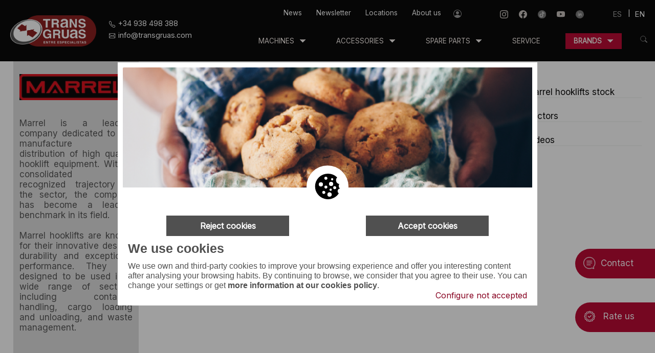

--- FILE ---
content_type: text/html; charset=UTF-8
request_url: https://www.transgruas.com/en/brands/marrel/sectors/sertors/environment
body_size: 12003
content:
<!DOCTYPE html>
<html lang="en">
<head>
    <meta charset="UTF-8" />
    <meta name="viewport" content="initial-scale=1, width=device-width" />

    
    <title>Environment | TRANSGRUAS</title>
    <meta property="og:title" content="Environment" />
    <meta name="title" content="Transgruas" />
            <meta property="og:description" content="Transgruas" />
                <meta property="og:url" content="https://www.transgruas.com/en/brands/marrel/sectors/sertors/environment">
            <meta name="apple-mobile-web-app-title" content="Gruas | TRANSGRUAS | Plataformas elevadoras | Plataformas extensibles | Plataformas aereas | Portacontenedores | Grúas Usadas | Camiones grua">
            <meta name="description" content="Transgruas" />
                <meta name="keywords" content="sector" />
        
    <link rel="icon" type="image/png" href="/plantilles/transgruas/favicon-96x96.png" sizes="96x96" />
    <link rel="icon" type="image/svg+xml" href="/plantilles/transgruas/favicon.svg" />
    <link rel="shortcut icon" href="/plantilles/transgruas/favicon.ico" />
    <link rel="apple-touch-icon" sizes="180x180" href="/plantilles/transgruas/apple-touch-icon.png" />
    <link rel="manifest" href="/plantilles/transgruas/site.webmanifest" />


    <meta name="author" content="iDisc Information Technologies" />
        <link rel="author" href="https://www.idisc.com" title="iDisc Information Technologies" />
    
            <link rel="canonical" href="https://www.transgruas.com/en/brands/marrel/sectors/sertors/environment">
                    <!-- Google Tag Manager (noscript) -->
    <!-- Google Tag Manager -->
<script>(function(w,d,s,l,i){w[l]=w[l]||[];w[l].push({'gtm.start':
new Date().getTime(),event:'gtm.js'});var f=d.getElementsByTagName(s)[0],
j=d.createElement(s),dl=l!='dataLayer'?'&l='+l:'';j.async=true;j.src=
'https://www.googletagmanager.com/gtm.js?id='+i+dl;f.parentNode.insertBefore(j,f);
})(window,document,'script','dataLayer','GTM-P6G3ZG3');</script>
<!-- End Google Tag Manager -->

    <!-- End Google Tag Manager (noscript) -->
<!-- Google tag (gtag.js) -->
    <script src=https://www.googletagmanager.com/gtag/js?id=AW-16481436339> </script>

    <script>
        window.dataLayer = window.dataLayer || []; function gtag(){dataLayer.push(arguments);} gtag('js', new Date()); gtag('config', 'AW-16481436339');

        console.log('consent mode 2');
                hasAnalyticsConsent=false;
                        hasAdsConsent=false;
        
        gtag('consent', 'default', {
            'ad_storage': 'denied',
            'analytics_storage': 'denied',
            'ad_user_data': 'denied',
            'ad_personalization': 'denied'
        });

        gtag('consent', 'update', {
            'ad_storage': hasAdsConsent ? 'granted' : 'denied',
            'analytics_storage': hasAnalyticsConsent ? 'granted' : 'denied',
            'ad_user_data': hasAdsConsent ? 'granted' : 'denied',
            'ad_personalization': hasAdsConsent ? 'granted' : 'denied'
        });
        

        </script>


                    <link rel="alternate" hreflang="es" href="https://www.transgruas.com/es/marcas/marrel/sectoresdeactividad/sectores-de-actividad-4/medio-ambiente" />
                        <link rel="alternate" hreflang="en" href="https://www.transgruas.com/en/brands/marrel/sectors/sertors/environment" />
                <link rel="icon" type="image/png" href="/plantilles/transgruas/favicon.png" />
    <link rel="icon" href="/plantilles/transgruas/favicon.ico" type="image/x-icon">
        <!-- *** preload scripts and styles -->
    <link rel="dns-prefetch" href="https://www.googletagmanager.com/" >

    <!-- Google Fonts -->
    <link rel="preconnect" href="https://fonts.gstatic.com/" crossorigin>
    <link rel="preload" href="https://fonts.googleapis.com/css2?family=Bebas+Neue&display=swap" as="style" onload="this.onload=null;this.rel='stylesheet'">
    <noscript><link rel="stylesheet" href="https://fonts.googleapis.com/css2?family=Bebas+Neue&display=swap"></noscript>
    <link rel="preload" href="https://fonts.googleapis.com/css2?family=Inter&display=swap" as="style" onload="this.onload=null;this.rel='stylesheet'">
    <noscript><link rel="stylesheet" href="https://fonts.googleapis.com/css2?family=Inter&display=swap"></noscript>


    
    <!-- jquery -->
    <link rel="preload" href="/comu/js/jquery-3.6.0.min.js" as="script">
    <script src="/comu/js/jquery-3.6.0.min.js"></script>
    <link rel="preload" href="/comu/js/jquery-ui-1.13.1/jquery-ui.min.js" as="script">
    <script src="/comu/js/jquery-ui-1.13.1/jquery-ui.min.js"></script>
    <link href="/comu/js/jquery-ui-1.13.1/jquery-ui.min.css" rel="stylesheet"  />
    <link href="/plantilles/transgruas/css/jquery-ui.theme.min.css" rel="stylesheet"  />

    <!-- animacions
	<script src="/comu/js/jquery.oncssanimationend.js"></script>
	<link href="/plantilles/transgruas/css/animate.css" rel="stylesheet"  />
	 -->

    <!-- ajaxsubmit -->
    <script src="/comu/js/jquery.form.min.js"></script>

    <link href="/comu/loader/jquery.loader.css" rel="stylesheet" />

    <!-- flowplayer -->
    <link rel="preload" href="/comu/flowplayer/skin/skin.css?v=2" as="style">
    <link href="/comu/flowplayer/skin/skin.css?v=2" rel="stylesheet">
    <link rel="preload" href="/comu/flowplayer/flowplayer.min.js?v=2" as="script">
    <script src="/comu/flowplayer/flowplayer.min.js?v=2"></script>

    <!--google fonts
    <link href="https://fonts.googleapis.com/css2?family=Bebas+Neue&display=swap" rel="stylesheet">
    <link href="https://fonts.googleapis.com/css2?family=Inter&display=swap" rel="stylesheet">
    -->

    <!-- font awesome -->
    <link rel="preload" href="/comu/fontawesome5.13.1/webfonts/fa-solid-900.woff2" as="font" crossorigin>
    <link rel="preload" href="/comu/fontawesome5.13.1/webfonts/fa-regular-400.woff2" as="font" crossorigin>
    <link rel="stylesheet" href="/comu/fontawesome5.13.1/css/all.css">

    <!-- fancybox -->
    <link rel="stylesheet" href="/comu/fancybox/jquery.fancybox.css?v=2.1.5" type="text/css" media="screen" />

    <!-- popup -->
    <script src="/plantilles/transgruas/js/d2w-popup.js"></script>
    <link href="/plantilles/transgruas/css/d2w-popup.css" rel="stylesheet"/>
    <script src="/plantilles/transgruas/js/popup.js"></script>

        <!-- menús -->
    <link rel="preload" href="/plantilles/transgruas/css/menu-screen.css?v=7" as="style">
    <link href="/plantilles/transgruas/css/menu-screen.css?v=6" rel="stylesheet" />
    <link href="/plantilles/transgruas/css/menu-mw900.css?v=4" rel="stylesheet" media="(max-width: 1000px) and (min-width: 951px)" />
    <link href="/plantilles/transgruas/css/menu-mw480.css?v=4" rel="stylesheet" media="screen and (max-width: 950px)" />
    <script src="/comu/js/jquery.hoverIntent.minified.js"></script>
    <script src="/plantilles/transgruas/js/responsivemenu.js?v=3"></script>

    <link rel="preload" href="/plantilles/transgruas/css/estils-base.css?v=8" as="style">
    <link href="/plantilles/transgruas/css/estils-base.css?v=8" rel="stylesheet" type="text/css" />

    <link href="/plantilles/transgruas/css/estils-print.css?v=2" rel="stylesheet" type="text/css" media="print" />

    <link rel="preload" href="/plantilles/transgruas/css/estils-screen.css?v=14" as="style">
    <link href="/plantilles/transgruas/css/estils-screen.css?v=14" rel="stylesheet" type="text/css" media="screen" />

    <link href="/plantilles/transgruas/css/estils-screen-s.css?v=8" rel="stylesheet" type="text/css" media="screen" />
    <link href="/plantilles/transgruas/css/estils-screen-c.css?v=7" rel="stylesheet" type="text/css" media="screen" />
    <link href="/plantilles/transgruas/css/estils-screen-j.css?v=3" rel="stylesheet" type="text/css" media="screen" />
    <link href="/plantilles/transgruas/css/estils-mw999.css?v=5" rel="stylesheet" media="screen and (max-width: 1220px) and (min-width: 951px)"/>
    <link href="/plantilles/transgruas/css/estils-mw600.css?v=6" rel="stylesheet" media="screen and (max-width: 950px) and (min-width: 651px)"/>
    <link href="/plantilles/transgruas/css/estils-mw480.css?v=7" rel="stylesheet" media="screen and (max-width: 650px)" />

    		<script>
		var fancy_lits = {toggle:'Change',next:'Next',close:'Close',prev:'Previous',play:'Play',pause:'[Pause]'};
	</script>
	<script defer src="/comu/fancybox/jquery.fancybox.pack.js"></script>
	<link rel="stylesheet" href="/comu/fancybox/helpers/jquery.fancybox-buttons.css?v=1.0.5" type="text/css" media="screen" />
	<script defer src="/comu/fancybox/helpers/jquery.fancybox-buttons.js?v=1.0.5"></script>
	<script defer src="/comu/fancybox/helpers/jquery.fancybox-media.js?v=1.0.6"></script>
	<link rel="stylesheet" href="/comu/fancybox/helpers/jquery.fancybox-thumbs.css?v=1.0.7" type="text/css" media="screen" />
	<script defer src="/comu/fancybox/helpers/jquery.fancybox-thumbs.js?v=1.0.7"></script>

    <link href="/plantilles/transgruas/css/calendari.css" rel="stylesheet" type="text/css" />
    <script src="/comu/js/jquery.corner.js"></script>

    <style type="text/css">

#fil {
    display: none;
}
#fil a,#fil .fletxa {
    color: #ffffff;
}



#area-286-1>.area-interna {
    width: 90%;
    padding-left: 5%;
    padding-right: 5%;
    
}

#area-286-2>.area-interna {
    padding-bottom: 40px;
}

@media only screen and (max-width: 850px) {
    .xamplada-pagina.xamplada-pagina-marges {
        display: block;
    }
}

@media only screen and (min-width: 851px) {
    .xamplada-pagina.xamplada-pagina-marges {
        display: flex;
    }
}
</style>
    <!-- certificats -->
    <script defer src="/comu/js/calendari.js"></script>
    <script defer src="/comu/js/ostynscormtime.js"></script>
    <script defer src="/comu/js/certificats.js"></script>

    <!-- Llibreria -->
    <script src="/comu/js/lib.js?v=2"></script>

        <script>
        var tipus_css = "si";
        var url_actual = "https://www.transgruas.com/en/brands/marrel/sectors/sertors/environment";
        var url_ajax = 'www.transgruas.com';
        var hasSmartSearch = true;
    </script>
        <script src="/plantilles/transgruas/js/accions.js?v=6"></script>
        <script src="/comu/js/cookiemanager.js?v=2"></script>
    <script>
        $(document).ready(function() {
            loadCookieManager(1, "en", "S");
        });
    </script>


</head>
<body>
    <header>
        <div id="Capcalera">
            <div id="CapcaleraSup">
                <div class="mode-pagina">
                    <div id="CapcaleraSup-int">
                        <div id="Logo">
                            <div class="logo1">
                                <a href="/">
                                    <img src="/plantilles/transgruas/img/logo-transgruas.png" alt="Logotipo Transgruas" width="168" height="61" />
                                </a>
                            </div>
                            <div class="telefons">
                                <p><img alt="telefono" src="/plantilles/transgruas/img/phone.png" alt="" width="13" height="13" /><a href="tel:+34938498388">+34 938 498 388</a></p>
                                <p><img alt="email" src="/plantilles/transgruas/img/email.png" alt="" width="13" height="10" /><a href="mailto:info@transgruas.com">info@transgruas.com</a></p>
                            </div>
                        </div>
                        <nav>
                            <div id="DivOptions">
                                <div id="menu-superior-mob">
                                    <img src="/plantilles/transgruas/img/menumobil2.png" alt="menu" />
                                    <img src="/plantilles/transgruas/img/close.png" alt="close" style="display: none" />
                                </div>

                                <div id="CercaMobil">
                                                                            <a href="#" onclick="MostraCerca();">
                                            <img src="/plantilles/transgruas/img/lupa.svg" width="20" height="20" alt="Busca"/>
                                        </a>
                                                                    </div>

                                                                    <div id="DivIdiomes">
                                        <ul id="Idiomes">
                                            <li><a href="/es/marcas/marrel/sectoresdeactividad/sectores-de-actividad-4/medio-ambiente">ES</a></li>
<li><span>|</span></li><li class="sel"><span>EN</span></li>
                                        </ul>
                                    </div>
                                
                                <div id="Links">
                                    <a href="https://www.instagram.com/transgruas/" title="Instagram" target="_blank" rel="noreferrer"><img src="/media/site1/cache/images/instagram-transgruas.png" alt="Transgruas Instagram" width="16" height="16"></a><a href="https://www.facebook.com/transgruascial/" title="Facebook" target="_blank" rel="noreferrer"><img src="/media/site1/cache/images/facebook-transgruas.png" alt="Trangruas facebook" width="16" height="16"></a><a href="https://www.tiktok.com/@transgruascial" title="Transgruas Tiktok" target="_blank" rel="noreferrer"><img src="/media/site1/cache/images/tiktok-transgruas-3-2.png" alt="tiktok-transgruas-3.png" width="33" height="33"></a><a href="https://www.youtube.com/user/transgruasCial" title="Youtube" target="_blank" rel="noreferrer"><img src="/media/site1/cache/images/canal-youtube-transgruas-02.png" alt="Transgruas youtube channel" width="16" height="12"></a><a href="https://www.linkedin.com/company/transgruas-cial-s-l-" title="Transgruas Linkedin" target="_blank" rel="noreferrer"><img src="/media/site1/cache/images/linkedin-2.png" alt="linkedin.png" width="33" height="33"></a>                                </div>

                                <div id="Login">
                                                                                <a href="#" onclick="MostraLogin();">
                                                <img src="/plantilles/transgruas/img/login2.png" alt="Access"/>
                                            </a>
                                                                        </div>

                                <div id="menu-superior" class="menu">
                                    <ul>
	<li class=" first"><a href="/en/news">News</a>	</li>
	<li class=""><a href="/en/newsletter">Newsletter</a>	</li>
	<li class=""><a href="/en/locations">Locations</a>	</li>
	<li class=""><a href="/en/about-us">About us</a>	</li>
</ul>
                                </div>

                                <div class="menu-superior">
                                    <div id="Cerca">
                                                                                    <a href="#" onclick="MostraCerca();">
                                                <img src="/plantilles/transgruas/img/lupa.svg" width="20" height="20" alt="Busca"/>
                                            </a>
                                                                            </div>

                                    <div id="menu" class="menu">
                                        <ul>
	<li class=" first"><a href="/en/machines">MACHINES<img alt="desplegar" src="/plantilles/transgruas/img/drop.png"/></a>    <div class="segon">
        <div class="segon-bg">
            <img alt="close" class="segon-close" src="/plantilles/transgruas/img/close.png"/>            <div class="segon-close-mobil">
                <img alt="abrir" src="/plantilles/transgruas/img/arrow-left.png"/>                <span>Back</span>
            </div>
            <div class="segon-titol">MACHINES</div>		    <ul class="segon amb-imatge">
			    <li><div class="menu-imatge" onclick="javascript:window.location.href='/en/machines/knuckle-boom-cranes'"><img alt="gruas-sobre-camion-fassi-01.png" src="/media/site1/cache/images/gruas-sobre-camion-fassi-01-redim-w90-h78.png"/></div><div class="menu-titol"><a  href="/en/machines/knuckle-boom-cranes">KNUCKLE BOOM CRANES<img alt="Knuckle boom cranes" src="/plantilles/transgruas/img/arrow-right.png" loading="lazy" /></a></div>			    </li>
			    <li><div class="menu-imatge" onclick="javascript:window.location.href='/en/machines/scrap-and-forestry-cranes'"><img alt="gruas-chatarreras-y-forestales-01.png" src="/media/site1/cache/images/gruas-chatarreras-y-forestales-01-redim-w90-h78.png"/></div><div class="menu-titol"><a  href="/en/machines/scrap-and-forestry-cranes">SCRAP AND FORESTRY CRANES<img alt="Scrap and forestry cranes" src="/plantilles/transgruas/img/arrow-right.png" loading="lazy" /></a></div>			    </li>
			    <li><div class="menu-imatge" onclick="javascript:window.location.href='/en/machines/marine-cranes'"><img alt="gruas-marinas-01.png" src="/media/site1/cache/images/gruas-marinas-01-redim-w90-h78.png"/></div><div class="menu-titol"><a  href="/en/machines/marine-cranes">MARINE CRANES<img alt="Marine cranes" src="/plantilles/transgruas/img/arrow-right.png" loading="lazy" /></a></div>			    </li>
			    <li><div class="menu-imatge" onclick="javascript:window.location.href='/en/machines/minicranes'"><img alt="minigruas-sobre-orugas-jekko-01.png" src="/media/site1/cache/images/minigruas-sobre-orugas-jekko-01-redim-w90-h78.png"/></div><div class="menu-titol"><a  href="/en/machines/minicranes">MINICRANES<img alt="Minicranes" src="/plantilles/transgruas/img/arrow-right.png" loading="lazy" /></a></div>			    </li>
			    <li><div class="menu-imatge" onclick="javascript:window.location.href='/en/machines/crawler-cranes'"><img alt="gruas-articuladas-sobre-orugas-02.png" src="/media/site1/cache/images/gruas-articuladas-sobre-orugas-02-redim-w90-h78.png"/></div><div class="menu-titol"><a  href="/en/machines/crawler-cranes">CRAWLER CRANES<img alt="Crawler cranes" src="/plantilles/transgruas/img/arrow-right.png" loading="lazy" /></a></div>			    </li>
			    <li><div class="menu-imatge" onclick="javascript:window.location.href='/en/machines/glazing-robot'"><img alt="robot-cristalero-jekko-600-y-1000-kg-02.png" src="/media/site1/cache/images/robot-cristalero-jekko-600-y-1000-kg-02-redim-w90-h78.png"/></div><div class="menu-titol"><a  href="/en/machines/glazing-robot">GLASS ROBOT<img alt="Glass robot" src="/plantilles/transgruas/img/arrow-right.png" loading="lazy" /></a></div>			    </li>
			    <li><div class="menu-imatge" onclick="javascript:window.location.href='/en/machines/minipicker-pick-and-carry'"><img alt="minicargador-o-minipicker-con-gancho-02.png" src="/media/site1/cache/images/minicargador-o-minipicker-con-gancho-02-redim-w90-h78.png"/></div><div class="menu-titol"><a  href="/en/machines/minipicker-pick-and-carry">MINIPICKER PICK&CARRY<img alt="Minipicker pick&carry" src="/plantilles/transgruas/img/arrow-right.png" loading="lazy" /></a></div>			    </li>
			    <li><div class="menu-imatge" onclick="javascript:window.location.href='/en/machines/tracked-multiloader'"><img alt="multicargador-sobre-orugas-almac-2.png" src="/media/site1/cache/images/multicargador-sobre-orugas-almac-2-redim-w90-h78.png"/></div><div class="menu-titol"><a  href="/en/machines/tracked-multiloader">MULTI-LOADER ON TRACKS<img alt="Multi-Loader on tracks" src="/plantilles/transgruas/img/arrow-right.png" loading="lazy" /></a></div>			    </li>
			    <li><div class="menu-imatge" onclick="javascript:window.location.href='/en/machines/self-levelling-crawler-minicrane'"><img alt="minicargador-pick-carry-sobre-orugas.png" src="/media/site1/cache/images/minicargador-pick-carry-sobre-orugas-redim-w90-h78.png"/></div><div class="menu-titol"><a  href="/en/machines/self-levelling-crawler-minicrane">SELF-LEVELLING CRAWLER MINICRANE<img alt="Self-levelling crawler minicrane" src="/plantilles/transgruas/img/arrow-right.png" loading="lazy" /></a></div>			    </li>
			    <li><div class="menu-imatge" onclick="javascript:window.location.href='/en/machines/pick-and-carry-cranes'"><img alt="gruas-electricas-pick-and-carry-02.png" src="/media/site1/cache/images/gruas-electricas-pick-and-carry-02-redim-w90-h78.png"/></div><div class="menu-titol"><a  href="/en/machines/pick-and-carry-cranes">PICK&CARRY CRANES<img alt="Pick&Carry cranes" src="/plantilles/transgruas/img/arrow-right.png" loading="lazy" /></a></div>			    </li>
			    <li><div class="menu-imatge" onclick="javascript:window.location.href='/en/machines/aerial-work-platforms'"><img alt="plataformas-ae-reas-negatiu.png" src="/media/site1/cache/images/plataformas-ae-reas-negatiu-redim-w90-h78.png"/></div><div class="menu-titol"><a  href="/en/machines/aerial-work-platforms">AERIAL WORK PLATFORMS<img alt="Aerial work platforms" src="/plantilles/transgruas/img/arrow-right.png" loading="lazy" /></a></div>			    </li>
			    <li><div class="menu-imatge" onclick="javascript:window.location.href='/en/machines/hookloaders'"><img alt="equipos-de-gancho-portacontenedor-01.png" src="/media/site1/cache/images/equipos-de-gancho-portacontenedor-01-redim-w90-h78.png"/></div><div class="menu-titol"><a  href="/en/machines/hookloaders">HOOKLOADERS<img alt="Hookloaders" src="/plantilles/transgruas/img/arrow-right.png" loading="lazy" /></a></div>			    </li>
			    <li><div class="menu-imatge" onclick="javascript:window.location.href='/en/machines/trailers'"><img alt="semirremolques-y-gondolas-para-transportes-espeiales-01.png" src="/media/site1/cache/images/semirremolques-y-gondolas-para-transportes-espeiales-01-redim-w90-h78.png"/></div><div class="menu-titol"><a  href="/en/machines/trailers">TRAILERS<img alt="Trailers" src="/plantilles/transgruas/img/arrow-right.png" loading="lazy" /></a></div>			    </li>
			    <li><div class="menu-imatge" onclick="javascript:window.location.href='/en/machines/glass-vacuum-lifters'"><img alt="ventosas-para-vidrio-jekko-01.png" src="/media/site1/cache/images/ventosas-para-vidrio-jekko-01-redim-w90-h78.png"/></div><div class="menu-titol"><a  href="/en/machines/glass-vacuum-lifters">GLASS VACUUM LIFTERS<img alt="Glass vacuum lifters" src="/plantilles/transgruas/img/arrow-right.png" loading="lazy" /></a></div>			    </li>
			    <li><div class="menu-imatge" onclick="javascript:window.location.href='/en/machines/skiploaders'"><img alt="equipos-portacontenedores-de-cadena-02.png" src="/media/site1/cache/images/equipos-portacontenedores-de-cadena-02-redim-w90-h78.png"/></div><div class="menu-titol"><a  href="/en/machines/skiploaders">SKIPLOADERS<img alt="Skiploaders" src="/plantilles/transgruas/img/arrow-right.png" loading="lazy" /></a></div>			    </li>
			    <li><div class="menu-imatge" onclick="javascript:window.location.href='/en/machines/bodies-and-tippers'"><img alt="carrocerias-y-volquetes-01.png" src="/media/site1/cache/images/carrocerias-y-volquetes-01-redim-w90-h78.png"/></div><div class="menu-titol"><a  href="/en/machines/bodies-and-tippers">BODIES AND TIPPERS<img alt="Bodies and tippers" src="/plantilles/transgruas/img/arrow-right.png" loading="lazy" /></a></div>			    </li>
			    <li><div class="menu-imatge" onclick="javascript:window.location.href='/en/machines/tail-lifts'"><img alt="plataformas-elevadoras-de-carga-trasera-02.png" src="/media/site1/cache/images/plataformas-elevadoras-de-carga-trasera-02-redim-w90-h78.png"/></div><div class="menu-titol"><a  href="/en/machines/tail-lifts">TAIL LIFTS<img alt="Tail lifts" src="/plantilles/transgruas/img/arrow-right.png" loading="lazy" /></a></div>			    </li>
		    </ul>
	    </div>
        <div class="tercer">
            <div class="tercer-close" onclick="MostraSubmenuTercer(-1);">
                <img alt="abrir" src="/plantilles/transgruas/img/arrow-left.png"/>                <span>Back</span>
            </div>
            <ul class="tercer">
                <li id="Submenu-86" style="display: none">
                    <a href="/en/machines/knuckle-boom-cranes">KNUCKLE BOOM CRANES                    </a>                    <ul>
                    <li><a href="/en/machines?fcat_27=898">Light range (0,5-11,5 tm)<img alt="Light range (0,5-11,5 tm)" src="/plantilles/transgruas/img/arrow-right.png" loading="lazy" /></a></li>
                    <li><a href="/en/machines?fcat_27=899">Medium range (12-34 tm)<img alt="Medium range (12-34 tm)" src="/plantilles/transgruas/img/arrow-right.png" loading="lazy" /></a></li>
                    <li><a href="/en/machines?fcat_27=900">Heavy duty (35-200 tm)<img alt="Heavy duty (35-200 tm)" src="/plantilles/transgruas/img/arrow-right.png" loading="lazy" /></a></li>
                    </ul>
                </li>
                <li id="Submenu-90" style="display: none">
                    <a href="/en/machines/scrap-and-forestry-cranes">SCRAP AND FORESTRY CRANES                    </a>                    <ul>
                    <li><a href="/en/machines?fcat_27=924">Recycling cranes<img alt="Recycling cranes" src="/plantilles/transgruas/img/arrow-right.png" loading="lazy" /></a></li>
                    <li><a href="/en/machines?fcat_27=925">Tractor cranes<img alt="Tractor cranes" src="/plantilles/transgruas/img/arrow-right.png" loading="lazy" /></a></li>
                    </ul>
                </li>
                <li id="Submenu-93" style="display: none">
                    <a href="/en/machines/marine-cranes">MARINE CRANES                    </a>                    <ul>
                    <li><a href="/en/machines?fcat_27=910">Light range (0,5-11,5 tm)<img alt="Light range (0,5-11,5 tm)" src="/plantilles/transgruas/img/arrow-right.png" loading="lazy" /></a></li>
                    <li><a href="/en/machines?fcat_27=911">Medium range (12-34 tm)<img alt="Medium range (12-34 tm)" src="/plantilles/transgruas/img/arrow-right.png" loading="lazy" /></a></li>
                    <li><a href="/en/machines?fcat_27=912">Heavy duty range (35-200 tm)<img alt="Heavy duty range (35-200 tm)" src="/plantilles/transgruas/img/arrow-right.png" loading="lazy" /></a></li>
                    </ul>
                </li>
                <li id="Submenu-104" style="display: none">
                    <a href="/en/machines/aerial-work-platforms">AERIAL WORK PLATFORMS                    </a>                    <ul class=amb-imatge>
                    <li><div class="menu-imatge" onclick="javascript:window.location.href='/en/machines?fcat_27=928'"><img alt="pagliero-120x60.webp" src="/media/site1/cache/images/pagliero-120x60-redim-w75-h52.webp"/></div><div class="menu-titol"><a href="/en/machines?fcat_27=928">Truck mounted platforms <3,5 tn<img alt="Truck mounted platforms <3,5 tn" src="/plantilles/transgruas/img/arrow-right.png" loading="lazy" /></a></div></li>
                    <li><div class="menu-imatge" onclick="javascript:window.location.href='/en/machines?fcat_27=1197'"><img alt="pagliero-120x60.webp" src="/media/site1/cache/images/pagliero-120x60-redim-w75-h52.webp"/></div><div class="menu-titol"><a href="/en/machines?fcat_27=1197">Firefighting aerial platforms<img alt="Firefighting aerial platforms" src="/plantilles/transgruas/img/arrow-right.png" loading="lazy" /></a></div></li>
                    <li><div class="menu-imatge" onclick="javascript:window.location.href='/en/machines?fcat_27=1155'"><img alt="techoilfire-2.png" src="/media/site1/cache/images/techoilfire-2-redim-w75-h52.png"/></div><div class="menu-titol"><a href="/en/machines?fcat_27=1155">Self propelled tracked platforms<img alt="Self propelled tracked platforms" src="/plantilles/transgruas/img/arrow-right.png" loading="lazy" /></a></div></li>
                    </ul>
                </li>
                <li id="Submenu-109" style="display: none">
                    <a href="/en/machines/trailers">TRAILERS                    </a>                    <ul>
                    <li><a href="/en/machines?fcat_27=913">Drawbar trailers<img alt="Drawbar trailers" src="/plantilles/transgruas/img/arrow-right.png" loading="lazy" /></a></li>
                    <li><a href="/en/machines?fcat_27=1150">Flat platform semi-trailers<img alt="Flat platform semi-trailers" src="/plantilles/transgruas/img/arrow-right.png" loading="lazy" /></a></li>
                    <li><a href="/en/machines?fcat_27=916">Flatbed extendible semi-trailers<img alt="Flatbed extendible semi-trailers" src="/plantilles/transgruas/img/arrow-right.png" loading="lazy" /></a></li>
                    <li><a href="/en/machines?fcat_27=915">Low Loader Trailers<img alt="Low Loader Trailers" src="/plantilles/transgruas/img/arrow-right.png" loading="lazy" /></a></li>
                    <li><a href="/en/machines?fcat_27=914">Fixed semi-low loaders<img alt="Fixed semi-low loaders" src="/plantilles/transgruas/img/arrow-right.png" loading="lazy" /></a></li>
                    <li><a href="/en/machines?fcat_27=1186">Extendible semi-low loaders<img alt="Extendible semi-low loaders" src="/plantilles/transgruas/img/arrow-right.png" loading="lazy" /></a></li>
                    <li><a href="/en/machines?fcat_27=917">Modular semitrailers<img alt="Modular semitrailers" src="/plantilles/transgruas/img/arrow-right.png" loading="lazy" /></a></li>
                    <li><a href="/en/machines?fcat_27=918">Special semitrailers<img alt="Special semitrailers" src="/plantilles/transgruas/img/arrow-right.png" loading="lazy" /></a></li>
                    </ul>
                </li>
                <li id="Submenu-120" style="display: none">
                    <a href="/en/machines/bodies-and-tippers">BODIES AND TIPPERS                    </a>                    <ul>
                    <li><a href="/en/machines?fcat_27=1190">Fixed bodies<img alt="Fixed bodies" src="/plantilles/transgruas/img/arrow-right.png" loading="lazy" /></a></li>
                    <li><a href="/en/machines?fcat_27=1189">Hooklift bodies<img alt="Hooklift bodies" src="/plantilles/transgruas/img/arrow-right.png" loading="lazy" /></a></li>
                    <li><a href="/en/machines?fcat_27=1191">Machinery ramp<img alt="Machinery ramp" src="/plantilles/transgruas/img/arrow-right.png" loading="lazy" /></a></li>
                    <li><a href="/en/machines?fcat_27=1194">Dump trucks<img alt="Dump trucks" src="/plantilles/transgruas/img/arrow-right.png" loading="lazy" /></a></li>
                    <li><a href="/en/machines?fcat_27=1192">Tauliner<img alt="Tauliner" src="/plantilles/transgruas/img/arrow-right.png" loading="lazy" /></a></li>
                    <li><a href="/en/machines?fcat_27=1193">Semi-tauliner<img alt="Semi-tauliner" src="/plantilles/transgruas/img/arrow-right.png" loading="lazy" /></a></li>
                    <li><a href="/en/machines?fcat_27=1216">Removable body<img alt="Removable body" src="/plantilles/transgruas/img/arrow-right.png" loading="lazy" /></a></li>
                    </ul>
                </li>
                <li id="Submenu-128" style="display: none">
                    <a href="/en/machines/tail-lifts">TAIL LIFTS                    </a>                    <ul>
                    <li><a href="/en/machines?fcat_27=950">Tail lifts for vans<img alt="Tail lifts for vans" src="/plantilles/transgruas/img/arrow-right.png" loading="lazy" /></a></li>
                    <li><a href="/en/machines?fcat_27=947">Cantilever lifts<img alt="Cantilever lifts" src="/plantilles/transgruas/img/arrow-right.png" loading="lazy" /></a></li>
                    <li><a href="/en/machines?fcat_27=948">Fold-aways lifts<img alt="Fold-aways lifts" src="/plantilles/transgruas/img/arrow-right.png" loading="lazy" /></a></li>
                    <li><a href="/en/machines?fcat_27=949">Column lifts<img alt="Column lifts" src="/plantilles/transgruas/img/arrow-right.png" loading="lazy" /></a></li>
                    <li><a href="/en/machines?fcat_27=951">Hydraulic ramp<img alt="Hydraulic ramp" src="/plantilles/transgruas/img/arrow-right.png" loading="lazy" /></a></li>
                    </ul>
                </li>
            </ul>
        </div>
	</div>
	</li>
	<li class=""><a href="/en/accessories">ACCESSORIES<img alt="desplegar" src="/plantilles/transgruas/img/drop.png"/></a>    <div class="segon">
        <div class="segon-bg">
            <img alt="close" class="segon-close" src="/plantilles/transgruas/img/close.png"/>            <div class="segon-close-mobil">
                <img alt="abrir" src="/plantilles/transgruas/img/arrow-left.png"/>                <span>Back</span>
            </div>
            <div class="segon-titol">ACCESSORIES</div>		    <ul class="segon amb-imatge">
			    <li><div class="menu-imatge" onclick="javascript:window.location.href='/en/accessories/radio-remote-controls'"><img alt="recambios-radiomando-gruas-transgruas.png" src="/media/site1/cache/images/recambios-radiomando-gruas-transgruas-redim-w90-h78.png"/></div><div class="menu-titol"><a  href="/en/accessories/radio-remote-controls">RADIO REMOTE CONTROLS<img alt="Radio remote controls" src="/plantilles/transgruas/img/arrow-right.png" loading="lazy" /></a></div>			    </li>
			    <li><div class="menu-imatge" onclick="javascript:window.location.href='/en/accessories/personnel-baskets'"><img alt="cestas-portaoperarios-para-gruas-transgruas.png" src="/media/site1/cache/images/cestas-portaoperarios-para-gruas-transgruas-redim-w90-h78.png"/></div><div class="menu-titol"><a  href="/en/accessories/personnel-baskets">PERSONNEL BASKETS<img alt="Personnel baskets" src="/plantilles/transgruas/img/arrow-right.png" loading="lazy" /></a></div>			    </li>
			    <li><div class="menu-imatge" onclick="javascript:window.location.href='/en/accessories/pallet-forks'"><img alt="portapalet-graduable-para-grua.png" src="/media/site1/cache/images/portapalet-graduable-para-grua-redim-w90-h78.png"/></div><div class="menu-titol"><a  href="/en/accessories/pallet-forks">PALLET FORKS<img alt="Pallet forks" src="/plantilles/transgruas/img/arrow-right.png" loading="lazy" /></a></div>			    </li>
			    <li><div class="menu-imatge" onclick="javascript:window.location.href='/en/accessories/rear-stabilizers'"><img alt="estabilizadores-anteriores-posteriores-gruas-hidraulicas.png" src="/media/site1/cache/images/estabilizadores-anteriores-posteriores-gruas-hidraulicas-redim-w90-h78.png"/></div><div class="menu-titol"><a  href="/en/accessories/rear-stabilizers">REAR STABILIZERS<img alt="Rear stabilizers" src="/plantilles/transgruas/img/arrow-right.png" loading="lazy" /></a></div>			    </li>
			    <li><div class="menu-imatge" onclick="javascript:window.location.href='/en/accessories/front-stabilizers'"><img alt="estabilizadores-anteriores-posteriores-gruas-hidraulicas.png" src="/media/site1/cache/images/estabilizadores-anteriores-posteriores-gruas-hidraulicas-redim-w90-h78.png"/></div><div class="menu-titol"><a  href="/en/accessories/front-stabilizers">FRONT STABILIZERS<img alt="Front stabilizers" src="/plantilles/transgruas/img/arrow-right.png" loading="lazy" /></a></div>			    </li>
			    <li><div class="menu-imatge" onclick="javascript:window.location.href='/en/accessories/stabilizer-pads-and-cages-for-pads'"><img alt="jaulas-para-placas-de-apoyo-gatos.png" src="/media/site1/cache/images/jaulas-para-placas-de-apoyo-gatos-redim-w90-h78.png"/></div><div class="menu-titol"><a  href="/en/accessories/stabilizer-pads-and-cages-for-pads">STABILIZER PADS & CAGES FOR PADS<img alt="Stabilizer pads & cages for pads" src="/plantilles/transgruas/img/arrow-right.png" loading="lazy" /></a></div>			    </li>
			    <li><div class="menu-imatge" onclick="javascript:window.location.href='/en/accessories/lifting-winches'"><img alt="cabrestantes-de-elevacion-para-grua.png" src="/media/site1/cache/images/cabrestantes-de-elevacion-para-grua-redim-w90-h78.png"/></div><div class="menu-titol"><a  href="/en/accessories/lifting-winches">LIFTING WINCHES<img alt="Lifting winches" src="/plantilles/transgruas/img/arrow-right.png" loading="lazy" /></a></div>			    </li>
			    <li><div class="menu-imatge" onclick="javascript:window.location.href='/en/accessories/recovery-winch'"><img alt="cabrestante-de-arrastre-vehiculo.png" src="/media/site1/cache/images/cabrestante-de-arrastre-vehiculo-redim-w90-h78.png"/></div><div class="menu-titol"><a  href="/en/accessories/recovery-winch">RECOVERY WINCH<img alt="Recovery winch" src="/plantilles/transgruas/img/arrow-right.png" loading="lazy" /></a></div>			    </li>
			    <li><div class="menu-imatge" onclick="javascript:window.location.href='/en/accessories/polyp-grabs'"><img alt="pulpos-para-chatarra-gruas-transgruas.png" src="/media/site1/cache/images/pulpos-para-chatarra-gruas-transgruas-redim-w90-h78.png"/></div><div class="menu-titol"><a  href="/en/accessories/polyp-grabs">POLYP GRABS<img alt="Polyp grabs" src="/plantilles/transgruas/img/arrow-right.png" loading="lazy" /></a></div>			    </li>
			    <li><div class="menu-imatge" onclick="javascript:window.location.href='/en/accessories/grabs-buckets'"><img alt="grapas-pinzas-forestales-para-gruas.png" src="/media/site1/cache/images/grapas-pinzas-forestales-para-gruas-redim-w90-h78.png"/></div><div class="menu-titol"><a  href="/en/accessories/grabs-buckets">GRABS & BUCKETS<img alt="Grabs & buckets" src="/plantilles/transgruas/img/arrow-right.png" loading="lazy" /></a></div>			    </li>
			    <li><div class="menu-imatge" onclick="javascript:window.location.href='/en/accessories/clamshell-buckets'"><img alt="bivalva-cuchara-para-grua.png" src="/media/site1/cache/images/bivalva-cuchara-para-grua-redim-w90-h78.png"/></div><div class="menu-titol"><a  href="/en/accessories/clamshell-buckets">CLAMSHELL BUCKETS<img alt="Clamshell buckets" src="/plantilles/transgruas/img/arrow-right.png" loading="lazy" /></a></div>			    </li>
			    <li><div class="menu-imatge" onclick="javascript:window.location.href='/en/accessories/rotators'"><img alt="rotator-hidraulico.png" src="/media/site1/cache/images/rotator-hidraulico-redim-w90-h78.png"/></div><div class="menu-titol"><a  href="/en/accessories/rotators">ROTATORS<img alt="Rotators" src="/plantilles/transgruas/img/arrow-right.png" loading="lazy" /></a></div>			    </li>
			    <li><div class="menu-imatge" onclick="javascript:window.location.href='/en/accessories/jibs'"><img alt="prolonga-articulada-jib-grua.png" src="/media/site1/cache/images/prolonga-articulada-jib-grua-redim-w90-h78.png"/></div><div class="menu-titol"><a  href="/en/accessories/jibs">JIBS<img alt="Jibs" src="/plantilles/transgruas/img/arrow-right.png" loading="lazy" /></a></div>			    </li>
			    <li><div class="menu-imatge" onclick="javascript:window.location.href='/en/accessories/miscellaneous'"><img alt="recambios-transgruas.png" src="/media/site1/cache/images/recambios-transgruas-redim-w90-h78.png"/></div><div class="menu-titol"><a  href="/en/accessories/miscellaneous">MISCELLANEOUS<img alt="Miscellaneous" src="/plantilles/transgruas/img/arrow-right.png" loading="lazy" /></a></div>			    </li>
			    <li><div class="menu-imatge" onclick="javascript:window.location.href='/en/accessories/glass-manipulator'"><img alt="ventosas-para-vidrio-transgruas.png" src="/media/site1/cache/images/ventosas-para-vidrio-transgruas-redim-w90-h78.png"/></div><div class="menu-titol"><a  href="/en/accessories/glass-manipulator">GLASS MANIPULATOR<img alt="Glass manipulator" src="/plantilles/transgruas/img/arrow-right.png" loading="lazy" /></a></div>			    </li>
			    <li><div class="menu-imatge" onclick="javascript:window.location.href='/en/accessories/beam-manipulator'"><img alt="pinc-a-brac-blanc.png" src="/media/site1/cache/images/pinc-a-brac-blanc-redim-w90-h78.png"/></div><div class="menu-titol"><a  href="/en/accessories/beam-manipulator">BEAM MANIPULATOR<img alt="Beam manipulator" src="/plantilles/transgruas/img/arrow-right.png" loading="lazy" /></a></div>			    </li>
		    </ul>
	    </div>
        <div class="tercer">
            <div class="tercer-close" onclick="MostraSubmenuTercer(-1);">
                <img alt="abrir" src="/plantilles/transgruas/img/arrow-left.png"/>                <span>Back</span>
            </div>
            <ul class="tercer">
            </ul>
        </div>
	</div>
	</li>
	<li class=""><a href="/en/spare-parts">SPARE PARTS<img alt="desplegar" src="/plantilles/transgruas/img/drop.png"/></a>    <div class="segon">
        <div class="segon-bg">
            <img alt="close" class="segon-close" src="/plantilles/transgruas/img/close.png"/>            <div class="segon-close-mobil">
                <img alt="abrir" src="/plantilles/transgruas/img/arrow-left.png"/>                <span>Back</span>
            </div>
            <div class="segon-titol">SPARE PARTS</div>		    <ul class="segon">
			    <li class=""><a  href="/en/spare-parts/anteo-tail-lifts">ANTEO CANTILEVERS<img alt="Anteo cantilevers" src="/plantilles/transgruas/img/arrow-right.png" loading="lazy" /></a>			    </li>
			    <li><a  href="/en/spare-parts/pumps-for-cranes">PUMPS<img alt="Pumps" src="/plantilles/transgruas/img/arrow-right.png" loading="lazy" /></a>			    </li>
			    <li><a  href="/en/spare-parts/oil-tanks-and-oil-coolers-for-cranes">OIL TANKS & OIL COOLERS<img alt="Oil tanks & oil coolers" src="/plantilles/transgruas/img/arrow-right.png" loading="lazy" /></a>			    </li>
			    <li><a  href="/en/spare-parts/crane-distributors">DISTRIBUTORS & PARTS<img alt="Distributors & parts" src="/plantilles/transgruas/img/arrow-right.png" loading="lazy" /></a>			    </li>
			    <li class=""><a  href="/en/spare-parts/electrical-and-electronic-spare-parts-for-cranes">ELECTRIC & ELECTRONIC<img alt="Electric & electronic" src="/plantilles/transgruas/img/arrow-right.png" loading="lazy" /></a>			    </li>
			    <li><a  href="/en/spare-parts/hooks-for-cranes">CRANE HOOKS & SHACKLES<img alt="Crane hooks & shackles" src="/plantilles/transgruas/img/arrow-right.png" loading="lazy" /></a>			    </li>
			    <li><a  href="/en/spare-parts/fassi-cranes-spare-parts">FASSI CRANES<img alt="Fassi cranes" src="/plantilles/transgruas/img/arrow-right.png" loading="lazy" /></a>			    </li>
			    <li><a  href="/en/spare-parts/hiab-crane-parts">HIAB CRANES<img alt="Hiab cranes" src="/plantilles/transgruas/img/arrow-right.png" loading="lazy" /></a>			    </li>
			    <li class=""><a  href="/en/spare-parts/palfinger-cranes-parts">PALFINGER CRANES<img alt="Palfinger cranes" src="/plantilles/transgruas/img/arrow-right.png" loading="lazy" /></a>			    </li>
			    <li><a  href="/en/spare-parts/all-brand-cranes-spare-parts">CRANES OTHER BRANDS<img alt="Cranes other brands" src="/plantilles/transgruas/img/arrow-right.png" loading="lazy" /></a>			    </li>
			    <li><a  href="/en/spare-parts/tajfun-liv-parts">LIV FORESTRY CRANES<img alt="Liv forestry cranes" src="/plantilles/transgruas/img/arrow-right.png" loading="lazy" /></a>			    </li>
			    <li><a  href="/en/spare-parts/maxilift-cranes">MAXILIFT CRANES<img alt="Maxilift cranes" src="/plantilles/transgruas/img/arrow-right.png" loading="lazy" /></a>			    </li>
			    <li class=""><a  href="/en/spare-parts/jekko-minicranes">JEKKO MINICRANES<img alt="Jekko minicranes" src="/plantilles/transgruas/img/arrow-right.png" loading="lazy" /></a>			    </li>
			    <li><a  href="/en/spare-parts/marrel-hooklifts">MARREL HOOKLIFTS<img alt="Marrel hooklifts" src="/plantilles/transgruas/img/arrow-right.png" loading="lazy" /></a>			    </li>
			    <li><a  href="/en/spare-parts/crane-stabilizer-pads">CRANE STABILIZER PADS<img alt="Crane stabilizer pads" src="/plantilles/transgruas/img/arrow-right.png" loading="lazy" /></a>			    </li>
			    <li><a  href="/en/spare-parts/pulleys-and-counterweights">PULLEYS AND COUNTERWEIGHT<img alt="Pulleys and counterweight" src="/plantilles/transgruas/img/arrow-right.png" loading="lazy" /></a>			    </li>
			    <li class=""><a  href="/en/spare-parts/radio-remote-control-and-parts">RADIO REMOTE CONTROL&  PARTS<img alt="Radio remote control&  parts" src="/plantilles/transgruas/img/arrow-right.png" loading="lazy" /></a>			    </li>
			    <li><a  href="/en/spare-parts/spare-parts-for-cranes">MISCELLANEOUS PARTS<img alt="Miscellaneous parts" src="/plantilles/transgruas/img/arrow-right.png" loading="lazy" /></a>			    </li>
		    </ul>
	    </div>
        <div class="tercer">
            <div class="tercer-close" onclick="MostraSubmenuTercer(-1);">
                <img alt="abrir" src="/plantilles/transgruas/img/arrow-left.png"/>                <span>Back</span>
            </div>
            <ul class="tercer">
                <li id="Submenu-167" style="display: none">
                    <a href="/en/spare-parts/spare-parts-for-cranes">MISCELLANEOUS PARTS                    </a>                    <ul>
                    <li><a href="/en/spare-parts/fixing-kit-for-cranes">Crane fixing kit<img alt="Crane fixing kit" src="/plantilles/transgruas/img/arrow-right.png" loading="lazy" /></a></li>
                    </ul>
                </li>
            </ul>
        </div>
	</div>
	</li>
	<li class=""><a href="/en/service">SERVICE</a>	</li>
	<li class="selec"><a href="/en/brands" class="selec">BRANDS<img alt="desplegar" src="/plantilles/transgruas/img/drop.png"/></a>    <div class="segon">
        <div class="segon-bg">
            <img alt="close" class="segon-close" src="/plantilles/transgruas/img/close.png"/>            <div class="segon-close-mobil">
                <img alt="abrir" src="/plantilles/transgruas/img/arrow-left.png"/>                <span>Back</span>
            </div>
            <div class="segon-titol">Proud of our brands</div>            <div class="segon-subtitol">Official and exclusive distributors of Spain</div>		    <ul class="segon amb-imatge">
			    <li><div class="menu-imatge" onclick="javascript:window.location.href='/en/brands/cranab'"><img alt="cranab-2025-sin-fondo-blanco.png" src="/media/site1/cache/images/cranab-2025-sin-fondo-blanco-redim-h215.png"/></div><div class="menu-titol"><a  href="/en/brands/cranab">CRANAB<img alt="Cranab" src="/plantilles/transgruas/img/arrow-right.png" loading="lazy" /></a></div>			    </li>
			    <li><div class="menu-imatge" onclick="javascript:window.location.href='/en/brands/de-angelis'"><img alt="de-angelis-white.png" src="/media/site1/cache/images/de-angelis-white-redim-h215.png"/></div><div class="menu-titol"><a  href="/en/brands/de-angelis">DE ANGELIS<img alt="De Angelis" src="/plantilles/transgruas/img/arrow-right.png" loading="lazy" /></a></div>			    </li>
			    <li><div class="menu-imatge" onclick="javascript:window.location.href='/en/brands/fassi'"><img alt="fassi-logo-2025-blanco.png" src="/media/site1/cache/images/fassi-logo-2025-blanco-redim-h215.png"/></div><div class="menu-titol"><a  href="/en/brands/fassi">FASSI<img alt="Fassi" src="/plantilles/transgruas/img/arrow-right.png" loading="lazy" /></a></div>			    </li>
			    <li><div class="menu-imatge" onclick="javascript:window.location.href='/en/brands/jekko'"><img alt="jekko-white.png" src="/media/site1/cache/images/jekko-white-redim-h215.png"/></div><div class="menu-titol"><a  href="/en/brands/jekko">JEKKO<img alt="Jekko" src="/plantilles/transgruas/img/arrow-right.png" loading="lazy" /></a></div>			    </li>
			    <li><div class="menu-imatge" onclick="javascript:window.location.href='/en/brands/jmg'"><img alt="jmg-logo-blanco-160.png" src="/media/site1/cache/images/jmg-logo-blanco-160-redim-h215.png"/></div><div class="menu-titol"><a  href="/en/brands/jmg">JMG<img alt="JMG" src="/plantilles/transgruas/img/arrow-right.png" loading="lazy" /></a></div>			    </li>
			    <li class="selec"><div class="menu-imatge" onclick="javascript:window.location.href='/en/brands/marrel'"><img alt="marrel-2025-sin-fondo-blanco.png" src="/media/site1/cache/images/marrel-2025-sin-fondo-blanco-redim-h215.png"/></div><div class="menu-titol"><a  href="/en/brands/marrel" class="selec">MARREL<img alt="Marrel" src="/plantilles/transgruas/img/arrow-right.png" loading="lazy" /></a></div>			    </li>
			    <li><div class="menu-imatge" onclick="javascript:window.location.href='/en/brands/maxilift'"><img alt="logo-maxilift.png" src="/media/site1/cache/images/logo-maxilift-redim-h215.png"/></div><div class="menu-titol"><a  href="/en/brands/maxilift">MAXILIFT<img alt="Maxilift" src="/plantilles/transgruas/img/arrow-right.png" loading="lazy" /></a></div>			    </li>
			    <li><div class="menu-imatge" onclick="javascript:window.location.href='/en/brands/tajfun-liv'"><img alt="logo-tajfun.png" src="/media/site1/cache/images/logo-tajfun-redim-h215.png"/></div><div class="menu-titol"><a  href="/en/brands/tajfun-liv">TAJFUN LIV<img alt="TajFun Liv" src="/plantilles/transgruas/img/arrow-right.png" loading="lazy" /></a></div>			    </li>
			    <li><div class="menu-imatge" onclick="javascript:window.location.href='/en/brands/almacrawler'"><img alt="logo-almac.png" src="/media/site1/cache/images/logo-almac-redim-h215.png"/></div><div class="menu-titol"><a  href="/en/brands/almacrawler">ALMACRAWLER<img alt="AlmaCrawler" src="/plantilles/transgruas/img/arrow-right.png" loading="lazy" /></a></div>			    </li>
			    <li><div class="menu-imatge" onclick="javascript:window.location.href='/en/brands/cela'"><img alt="logo-cela-marcas-web.png" src="/media/site1/cache/images/logo-cela-marcas-web-redim-h215.png"/></div><div class="menu-titol"><a  href="/en/brands/cela">CELA<img alt="Cela" src="/plantilles/transgruas/img/arrow-right.png" loading="lazy" /></a></div>			    </li>
			    <li><div class="menu-imatge" onclick="javascript:window.location.href='/en/brands/anteo'"><img alt="anteo-bn-logo-2021-blanco-160x120.png" src="/media/site1/cache/images/anteo-bn-logo-2021-blanco-160x120-redim-h215.png"/></div><div class="menu-titol"><a  href="/en/brands/anteo">ANTEO<img alt="Anteo" src="/plantilles/transgruas/img/arrow-right.png" loading="lazy" /></a></div>			    </li>
		    </ul>
	    </div>
        <div class="tercer">
            <div class="tercer-close" onclick="MostraSubmenuTercer(-1);">
                <img alt="abrir" src="/plantilles/transgruas/img/arrow-left.png"/>                <span>Back</span>
            </div>
            <ul class="tercer">
            </ul>
        </div>
	</div>
	</li>
</ul>
                                        <div id="menu-superior-mobil" class="menu">
                                            <ul>
	<li class=" first"><a href="/en/news">News</a>	</li>
	<li class=""><a href="/en/newsletter">Newsletter</a>	</li>
	<li class=""><a href="/en/locations">Locations</a>	</li>
	<li class=""><a href="/en/about-us">About us</a>	</li>
</ul>
                                        </div>

                                        <div id="LinksMobil">
                                            <a href="https://www.instagram.com/transgruas/" title="Instagram" target="_blank" rel="noreferrer"><img src="/media/site1/cache/images/instagram-transgruas.png" alt="Transgruas Instagram" width="16" height="16"></a><a href="https://www.facebook.com/transgruascial/" title="Facebook" target="_blank" rel="noreferrer"><img src="/media/site1/cache/images/facebook-transgruas.png" alt="Trangruas facebook" width="16" height="16"></a><a href="https://www.tiktok.com/@transgruascial" title="Transgruas Tiktok" target="_blank" rel="noreferrer"><img src="/media/site1/cache/images/tiktok-transgruas-3-2.png" alt="tiktok-transgruas-3.png" width="33" height="33"></a><a href="https://www.youtube.com/user/transgruasCial" title="Youtube" target="_blank" rel="noreferrer"><img src="/media/site1/cache/images/canal-youtube-transgruas-02.png" alt="Transgruas youtube channel" width="16" height="12"></a><a href="https://www.linkedin.com/company/transgruas-cial-s-l-" title="Transgruas Linkedin" target="_blank" rel="noreferrer"><img src="/media/site1/cache/images/linkedin-2.png" alt="linkedin.png" width="33" height="33"></a>                                        </div>
                                    </div>
                                </div>
                            </div>
                        </nav>
                        <div class="telefons-mobil">
                            <span><img src="/plantilles/transgruas/img/phone.png" alt="telefono" width="13" height="13" /><a href="tel:+34938498388">+34 938 498 388</a></span>
                            <span><img src="/plantilles/transgruas/img/email.png" alt="email" width="13" height="10" /><a href="mailto:info@transgruas.com">info@transgruas.com</a></span>
                        </div>
                    </div>
                </div>

                <div id="BarraLogin">
                    <div class="amplada-pagina">
                                   	<form action="/en/login.php" method="post">
           		<input type="hidden" name="url_origen" value="/en/brands/marrel/sectors/sertors/environment" />
				<input type="hidden" name="accio" value="LOGIN" />
           		<label for="log_email">User</label>&nbsp;<input type="text" class="loginput" id="log_email" name="log_email" value="" size="13" maxlength="150" />
              	<label for="log_password">Password</label>&nbsp;<input type="password" class="loginput" id="log_password" name="log_password" value="" size="13" maxlength="20" />
              	<input style="padding-top:1px;" type="image" src="/plantilles/transgruas/img/fletxa-login.png" alt="Verify User" />
           </form>
                    </div>
                </div>

                <div id="DivCerca">
                    <a class="close" href="#" onclick="MostraCerca();">
                        <img alt="close" src="/plantilles/transgruas/img/close.png"/>
                    </a>
                    <div class="element">
                        <form action="/en/cerca.php" method="post" id="cerca1" name="cerca1">
                            <div>
                                <input name="cer_mode" type="hidden" value="basica" />
                                <label for="cer_cerca" class="nodisplay">Search results</label>
                                <input id="cer_cerca" name="cer_cerca" type="text" maxlength="150" size="15" class="inputCerca" value="" placeholder="Search"/>
                                <input id="Img_Cerca2" type="image" src="/plantilles/transgruas/img/lupa.svg" width="20" height="20" alt="Busca"  />
                            </div>
                        </form>
                    </div>
                </div>
            </div>
        </div>
    </header>
<!-- Pàgina -->
<main>
<div id="Pagina">

    <div id="Capcalera_Print">
        <img src="/plantilles/transgruas/img/logo-transgruas.png" alt="Logotipo Transgruas" />
    </div>
    <!-- Capçalera -->

        <div id="Espai-Superior"></div>
        
    <!-- Hablamos -->
    <div id="Valoranos">   <a target="_blank" href="/en/rate-our-services">    <img class="hablamos-icon" alt="Rate us" src="/plantilles/transgruas/img/valoranos.png"/>    <span class="hablamos-text">Rate us</span></a></div><div id="Hablamos">    <img class="hablamos-icon" alt="Contact" src="/plantilles/transgruas/img/hablamos.png"/>    <img class="hablamos-icon" alt="close" src="/plantilles/transgruas/img/close3.png" style="display: none"/>    <span class="hablamos-text">Contact</span>    <span class="hablamos-text" style="display: none">Close</span></div><div id="HablamosInfo">    <div class="hablamos-bg">        <img class="hablamos-close" alt="close" src="/plantilles/transgruas/img/close.png"/>        <div class="hablamos-titol">            <img alt="How can we help?" src="/plantilles/transgruas/img/hablamos-info.png"/>            How can we help?        </div>        <ul>            <li>                <div class="hablamos-subtitol">                    <div class="number">01</div>                    <div class="text">Chat we us</div>                </div>                <p>We are here to serve you.</p>                <br/>                <p>We will assist you in person and comfortably through the Internet from 9.30h to 14h and from 15h to 18h.</p>                <button class="hablamos-button chat-button" onclick="MostraChat()"><span>START CHAT</span><span style="display: none">HIDE CHAT</span><img alt="HIDE CHAT" src="/plantilles/transgruas/img/arrow-right.png"/></button>            </li>            <li>                <div class="hablamos-subtitol">                    <div class="number">02</div>                    <div class="text">Call us</div>                </div>                <p class="subtitol">Contact</p>                <div class="telefon">                    <img alt="telefono" src="/plantilles/transgruas/img/phone.png"/>                    <a href="tel:+34 938 498 388">+34 938 498 388</a>                </div>                <p>Monday to Friday from 8.30 - 14h / 15h – 18h</p>                <br/>                <br/>            </li>            <li class="ultim">                <div class="hablamos-subtitol">                    <div class="number">03</div>                    <div class="text">Do you prefer that we call you?</div>                </div>                <p>Leave us your phone number and we will contact you to help you with whatever you need.</p>                <br/>                <p>Schedule of attention: 8.30 - 14h / 15h – 18h, monday to friday.</p>                <form name="telefono" id="telefono" method="post" action="/plantilles/transgruas/EnviarEmailTelefono.php">                    <input type="hidden" name="url" value="/en/brands/marrel/sectors/sertors/environment"/>                    <input type="text" data-required="S" data-camperes="S" data-label="Your telephone and/or comments" class="hablamos-input formobj Req" id="tu-telefono" name="telefon" value="" maxlength="250" placeholder="Your telephone and/or comments"/>                    <div>                        <div class="form-captcha-v3">
                            <input type="hidden" name="token" id="token_telefono" value="" />
                            <input type="hidden" name="cansend" id="cansend_telefono" value="N" />
                        </div>
                        <button class="hablamos-button">SEND<img alt="SEND" src="/plantilles/transgruas/img/arrow-right.png"/></button>                    </div>                </form>                <script>                    var err_txt_blanc = 'Required field.';                    $('form#telefono').on('submit', function () {                        return ValidaForm(this);                    });                </script>            </li>        </ul>    </div></div>    <!-- Fin Hablamos -->

    <!-- Contingut -->
    <div id="Contingut">
        <div id="Col_Cont">
                        <div>
        			<div id="fil">
				<div class="contingut-fil">
<a href="/en/brands">BRANDS</a> <span class="fletxa">►</span> <a href="/en/brands/marrel">MARREL</a> <span class="fletxa">►</span> <a href="/en/brands/marrel/sectors">SECTORS</a>
				</div>
			</div>
                <div id="Cont" >
                    <!-- area-vertical -->
<div id="area-444-5" class="warea_96  primera-vertical xamplada-pagina area-vertical">
		<!-- intera -->
		<div class="area-interna area-interna-primera">
	<!-- amplada-pagina -->
	<div class="xamplada-pagina xamplada-pagina-marges">
	<!-- area-horitzontal -->
	<div id="area-444-1" class=" warea_80 area-horitzontal">
		<!-- intera -->
		<div class="area-interna area-interna-primera">

    <div class="element">
                    <div class="detailRegMarques">
            <div class="fons-marques warea_25" style="float:left;">
                <div style="margin: 90px 5% 50px 5%">
                <img loading="lazy" src="/media/site1/cache/images/marrel-logo-2025-a-sin-fondo-redim-w250.webp" alt="" />                                <div class="descripcioMarca">
                                    <html><body><p style="text-align: justify;">Marrel is a leading company dedicated to the manufacture and distribution of high quality hooklift equipment. With a consolidated and recognized trajectory in the sector, the company has become a leading benchmark in its field.  </p>
<p style="text-align: justify;"> </p>
<p style="text-align: justify;">Marrel hooklifts are known for their innovative design, durability and exceptional performance. They are designed to be used in a wide range of sectors, including container handling, cargo loading and unloading, and waste management.</p></body></html>                                </div>
                                
                                    </div>
            </div>
            <div class="warea_75" style="float:left;">

            <div class="portlet-detalle-regmarcas" style="margin: 110px 3% 0 3%;">
                <div class="portlet-detalle-imatges-div">
                    <ul class="adjunts-imatges visualitza-box">
	<li class="warea_100 portlet-detalle-imatge-1">	<div class="cont-img">					<a href="/media/site1/cache/images/medio-ambiente.png" title="medio ambiente marrel" target="_blank"><img loading="lazy" src="/media/site1/cache/images/medio-ambiente.png" alt="medio ambiente marrel" /></a></div></li></ul><script>
//<![CDATA[
$(document).ready(function() { 
	$('.visualitza-box a').attr('rel', 'gallery').fancybox({
		padding     : 5,
		closeBtn	: false,
		margin      : [20, 0, 20, 0],
		helpers 	: {
			buttons	: {},
			media	: {}
		}
	});
});
//]]>
</script>
<br class="neteja"><br/>
                </div>
                <div class="portlet-detalle-datos-div">

                    <h5 class="Titol">Environment</h5>

                    <div><p style="text-align: justify;">Sensitized with sustainable development, Marrel puts its experience and innovation capabilities at the service of environmental players. Waste collection, recycling, metals, recovery.  </p>
<p style="text-align: justify;"> </p>
<p style="text-align: justify;">The challenge: increase the productivity of the activity, while guaranteeing a high level of safety in the use of the equipment.</p>
<p style="text-align: justify;"> </p></div>
                    <div style="margin-top: 2rem;" class="sharethis-inline-share-buttons"></div>

                </div>
            </div>
                    </div>
        </div>
    </div>
    		</div>
		<!-- /intera -->
	</div>
	<!-- /area-horitzontal -->
	<!-- area-horitzontal -->
	<div id="area-444-2" class=" warea_20 area-horitzontal">
		<!-- intera -->
		<div class="area-interna">
<div class="element"><div class="menu-portada-column" id="menu-portada-columna-derecha2"><ul id="llista-menu-portada-equipos" class="col1 margeSuperior90 ">
<li><h2 class="texto-div"><a  target="_blank" href="/en//machines/hookloaders?filtre_27=S&cerca_27=&par_25_27=2&fcat_27=926&cat_27=0&par_1_27=0">Marrel hooklifts stock</a></h2></li><li><h2 class="texto-div"><a  href="/en/brands/marrel/sectors">Sectors</a></h2></li><li><h2 class="texto-div"><a  href="/en/brands/marrel/videos">Videos</a></h2></li>		</ul>
</div>	</div>
		</div>
		<!-- /intera -->
	</div>
	<!-- /area-horitzontal -->
	</div>
	<!-- /amplada-pagina -->
		</div>
		<!-- /intera -->
</div>
<!-- /area-vertical -->
<!-- area-vertical -->
<div id="area-444-6" class="warea_96 xamplada-pagina area-vertical">
		<!-- intera -->
		<div class="area-interna area-interna-primera">
		</div>
		<!-- /intera -->
</div>
<!-- /area-vertical -->
<!-- area-vertical -->
<div id="area-444-7" class="warea_96 xamplada-pagina area-vertical">
		<!-- intera -->
		<div class="area-interna area-interna-primera">
		</div>
		<!-- /intera -->
</div>
<!-- /area-vertical -->
<!-- area-vertical -->
<div id="area-444-8" class="warea_96 xamplada-pagina area-vertical">
		<!-- intera -->
		<div class="area-interna area-interna-primera">
		</div>
		<!-- /intera -->
</div>
<!-- /area-vertical -->
                </div>
                            </div>
        
        </div>
        <script src="https://platform-api.sharethis.com/js/sharethis.js#property=648311c18bdd800012e15fa7&product=sop" async='async'></script><script src="https://www.google.com/recaptcha/api.js?render=6LfvM7gmAAAAAGjE9ueAabGSXcBHE4dm0cQNXH7s&onload=onloadRecpatchaCallback" defer></script>
<script>
//<![CDATA[
			$('form#telefono').on('submit', function (e) {
				e.preventDefault();
				e.stopPropagation();
				e.stopImmediatePropagation();
				var this_form = this;
				if ($(this_form).find('input[name="cansend"]').val()==='N' || !ValidaForm(this_form, true)) return false;
				grecaptcha.ready(function() {
					grecaptcha.execute('6LfvM7gmAAAAAGjE9ueAabGSXcBHE4dm0cQNXH7s', {action: 'profile'}).then(function(token) {
						$(this_form).find('input[name="token"]').val(token);
						$(this_form).off('submit').submit();
					});
				});
				return false;
    		});
			function onloadRecpatchaCallback() {
				grecaptcha.ready(function() {
					$('form').find('input[name="cansend"]').val('S');
				});
			}
//]]>
</script>
    </div>
</div>
</main>

<footer>
    <!-- Peu -->
    <div id="Peu">
        <div class="xamplada-pagina">
            <div id="PeuSup">
                <div id="PeuImatge">
                    <img src="/plantilles/transgruas/img/logo-transgruas.png" alt="Logotipo Transgruas" />
                </div>
                <div id="PeuDret">
                    <div id="PeuInfo">
                        <div id="telefon">
                            <div id="telefonImg" class="icon">
                                <img src="/plantilles/transgruas/img/phone.png" alt="Teléfono" />
                            </div>
                            <a href="tel:+34938498388">+34 938 498 388</a>
                            <br/>
                            <br/>
                            <span>After-sales support via WhatsApp</span>
                            <a target="_blank" href="https://wa.me/34663108088">+34 663 10 80 88</a>

                            <p style="font-size: 0.9em; padding-top: 0.2rem">Monday to Friday, 8:30 a.m. to 6:00 p.m.</p>
                        </div>
                        <div>
                            <div class="icon">
                                <img src="/plantilles/transgruas/img/email.png" alt="Email" />
                            </div>
                            <a href="mailto:info@transgruas.com">info@transgruas.com</a>
                        </div>
                    </div>
                    <div id="PeuLinks">
                        <div id="LinksTexte">
                            <a href="/en/machines" title="Machines">Machines</a><a href="/en/accessories" title="Accesories">Accesories</a><a href="/en/spare-parts" title="Spare parts">Spare parts</a><a href="/en/service" title="Services">Services</a><a href="/en/news" title="News">News</a><a href="/en/locations" title="Locations">Locations</a><a href="/en/about-us" title="About us">About us</a><a href="/en/contact-form" title="Contact">Contact</a>                        </div>
                    </div>
                    <div id="PeuText">
                        <p>
                            The strength of a company with 45 years of experience and the commitment of a family company that works for specialists in more than 10 sectors related to cranes, lifting, transport and biomass machin                        </p>
                    </div>
                </div>
            </div>
        </div>
        <hr />
        <div id="PeuInf">
            <div id="Copyright">
                <span>© 2026, Transgrúas</span>
            </div>
            <div class="links">
                <a href="/en/legal" title="Legal warning - Privacy policy">Legal warning - Privacy policy</a><span>/</span><a href="/en/politica-de-privacidad" title="Privacy policy">Privacy policy</a><span>/</span><a href="/en/cookie-policy" title="Cookies policy">Cookies policy</a><span>/</span><a href="/en/politica-de-redes-sociales" title="Social media policy">Social media policy</a><span>/</span><a href="/en/sitemap" title="Sitemap">Sitemap</a><span>/</span><a href="https://transgruas.plataformadenuncias.com/" title="Internal information system" target="_blank" rel="noreferrer">Internal information system</a>            </div>
            <div id="Links">
                <a href="https://www.instagram.com/transgruas/" title="Instagram" target="_blank" rel="noreferrer"><img src="/media/site1/cache/images/instagram-transgruas.png" alt="Transgruas Instagram" width="16" height="16"></a><a href="https://www.facebook.com/transgruascial/" title="Facebook" target="_blank" rel="noreferrer"><img src="/media/site1/cache/images/facebook-transgruas.png" alt="Trangruas facebook" width="16" height="16"></a><a href="https://www.tiktok.com/@transgruascial" title="Transgruas Tiktok" target="_blank" rel="noreferrer"><img src="/media/site1/cache/images/tiktok-transgruas-3-2.png" alt="tiktok-transgruas-3.png" width="33" height="33"></a><a href="https://www.youtube.com/user/transgruasCial" title="Youtube" target="_blank" rel="noreferrer"><img src="/media/site1/cache/images/canal-youtube-transgruas-02.png" alt="Transgruas youtube channel" width="16" height="12"></a><a href="https://www.linkedin.com/company/transgruas-cial-s-l-" title="Transgruas Linkedin" target="_blank" rel="noreferrer"><img src="/media/site1/cache/images/linkedin-2.png" alt="linkedin.png" width="33" height="33"></a>            </div>
        </div>
    </div>
    </footer>
    <!-- Fi Peu -->
<!-- Fi Pàgina -->
    <script>
        function loadScript(a){var
            b=document.getElementsByTagName("head")[0],c=document.createElement("script");c.type="text/javascript",c.src='https://tracker.metricool.com/resources/be.js',c.onreadystatechange=a,c.onload=a,b.appendChild(c)}loadScript(function(){beTracker.t({hash:"19a31ebea8df8e6f5ed25c55d6f1291"})
        });
    </script>
</body>
</html>


--- FILE ---
content_type: text/html; charset=UTF-8
request_url: https://www.transgruas.com/comu/cookies.php
body_size: 1349
content:
        <script>
                        var modifyCookies=false;
    		            var $pop = null;
            $(document).ready(function(){
				$(document).on('click','div.d2web.checkbox',d2web_checkbox_click);
            });

            function seeConfigure() {
                if ($("#botons-opcions").is(":visible")) {
                	$("#botons-opcions").hide();
                	$("#cookie_rebutjar_tot").show();
                	$("#cookie_acceptar_tot").show();
                	$("#div_rebutjar_tot").show();
                	$("#div_acceptar_tot").show();
                	
                } else {
                	$("#botons-opcions").show();
                	$("#div_rebutjar_tot").hide();
                	$("#div_acceptar_tot").hide();
                	$("#cookie_rebutjar_tot").hide();
                	$("#cookie_acceptar_tot").hide();
                }
            }
            

            
            $('body').d2wPopup({
            	className : 'cookie-popup',
                width : '840px',
                modal: true, //Opcional default false
                header : { //Opcional
                    bgColor : '#DFD7CD',
                    image: '/comu/img/cookieBack.png',
                    icon 	: '/comu/img/cookie.svg',
                    icon_width : '61%',
                    icon_height : '61%',
                    classHeader : 'Cookie'
                },
                remove : {
                    onBgClick : false,
                    onEsc : false,
                    closeButton : false
                },
                content : {
                    title : '',
                    html : renderBody(false),
                    onLoaded : function(pop){
                        $pop = pop;
                        MissatgesCookies(true, true,pop);
                    }
                }
            });

            function renderBody(isDetail){
                body = "";

                
                if (!isDetail && !modifyCookies) {
                	body += '<div id="div_rebutjar_tot" class="cookie-button-container"><button type="button" id="cookie_rebutjar_tot" class="Tbutton">Reject cookies</button></div>';
                	body += '<div id="div_acceptar_tot" class="cookie-button-container"><button type="button" id="cookie_acceptar_tot" class="Tbutton">Accept cookies</button></div>';
                	body += '<h2 class="title">We use cookies</h2>';
                    body += '<div class="cookieP"><p>We use own and third-party cookies to improve your browsing experience and offer you interesting content after analysing your browsing habits. By continuing to browse, we consider that you agree to their use. You can change your settings or get<strong> more information at our cookies policy</strong>.</p></div>';
                	body += '<div class="cookieConf"><a href="#" onclick="seeConfigure();">Configure not accepted</a></div>';
                    body += '<div id="botons-opcions" style="display: none;">';
					                    body += '<label class="cookie-select-section"><div class="d2web checkbox box-rounded disabled" data-prop="checked"><i class="fa fa-check black"></i></div><span class="cookieS">Necessary</span></label><p class="text-desc-cookies">We use the cookies necessary to run the basic functions of the platform.</p>';
                    body += '<label class="cookie-select-section"><div id="cookie_preferences" class="d2web checkbox box-rounded" data-prop="no-checked"><i class="fa fa-check black"></i></div><span class="cookieS">Preferences</span></label><p class="text-desc-cookies">Preference cookies allow the platform to remember information that affects behavior and design.</p>';
                    body += '<label class="cookie-select-section"><div id="cookie_statistics" class="d2web checkbox box-rounded" data-prop="no-checked"><i class="fa fa-check black"></i></div><span class="cookieS">Statistics</span></label><p class="text-desc-cookies">These cookies collect data in aggregate form, which cannot be traced back to a specific person.</p>';
                    body += '<label class="cookie-select-section"><div id="cookie_marketing" class="d2web checkbox box-rounded" data-prop="no-checked"><i class="fa fa-check black"></i></div><span class="cookieS">Marketing</span></label><p class="text-desc-cookies">Marketing cookies are used to track visitors to web pages. The intent is to show ads that are relevant and attractive to the individual user, and therefore more valuable to publishers and third-party advertisers.</p>';
                	body += '<div class="cookie-button-container" style="width:100%"><button type="button" id="cookie_acceptar_selected" class="Tbutton">Save configuration</button></div>';
                    body += '</div>';
                }
                if (!isDetail && modifyCookies) {
                    body += '<div class="cookie-button-container" style="width:100%">&nbsp;</div>';
                	body += '<h2 class="title">We use cookies</h2>';
                	body += '<div class="cookieP"><p>We use own and third-party cookies to improve your browsing experience and offer you interesting content after analysing your browsing habits. By continuing to browse, we consider that you agree to their use. You can change your settings or get<strong> more information at our cookies policy</strong>.</p></div></br>';
                    body += '<div id="botons-opcions" style="display: block;">';
					                    body += '<label class="cookie-select-section"><div class="d2web checkbox box-rounded disabled" data-prop="checked"><i class="fa fa-check black"></i></div><span class="cookieS">Necessary</span></label><p class="text-desc-cookies">We use the cookies necessary to run the basic functions of the platform.</p>';
                    
                    cookie2="no-checked";
                    cookie3="no-checked";
                                        	cookie1="no-checked";    
                                                            	cookie2="no-checked";    
                    
                                        	cookie3="no-checked";    
                                                                
                    body += '<label class="cookie-select-section"><div id="cookie_preferences" class="d2web checkbox box-rounded" data-prop="'+cookie1+'"><i class="fa fa-check black"></i></div><span class="cookieS">Preferences</span></label><p class="text-desc-cookies">Preference cookies allow the platform to remember information that affects behavior and design.</p>';
                    body += '<label class="cookie-select-section"><div id="cookie_statistics" class="d2web checkbox box-rounded" data-prop="'+cookie2+'"><i class="fa fa-check black"></i></div><span class="cookieS">Statistics</span></label><p class="text-desc-cookies">These cookies collect data in aggregate form, which cannot be traced back to a specific person.</p>';
                    body += '<label class="cookie-select-section"><div id="cookie_marketing" class="d2web checkbox box-rounded" data-prop="'+cookie3+'"><i class="fa fa-check black"></i></div><span class="cookieS">Marketing</span></label><p class="text-desc-cookies">Marketing cookies are used to track visitors to web pages. The intent is to show ads that are relevant and attractive to the individual user, and therefore more valuable to publishers and third-party advertisers.</p>';
                	body += '<div class="cookie-button-container" style="width:100%"><button type="button" id="cookie_acceptar_selected" class="Tbutton">Save configuration</button></div>';
                    body += '</div>';
                }
                return body;
            }
		</script>
	

--- FILE ---
content_type: text/html; charset=utf-8
request_url: https://www.google.com/recaptcha/api2/anchor?ar=1&k=6LfvM7gmAAAAAGjE9ueAabGSXcBHE4dm0cQNXH7s&co=aHR0cHM6Ly93d3cudHJhbnNncnVhcy5jb206NDQz&hl=en&v=9TiwnJFHeuIw_s0wSd3fiKfN&size=invisible&anchor-ms=20000&execute-ms=30000&cb=ghlpdm17z69y
body_size: 48187
content:
<!DOCTYPE HTML><html dir="ltr" lang="en"><head><meta http-equiv="Content-Type" content="text/html; charset=UTF-8">
<meta http-equiv="X-UA-Compatible" content="IE=edge">
<title>reCAPTCHA</title>
<style type="text/css">
/* cyrillic-ext */
@font-face {
  font-family: 'Roboto';
  font-style: normal;
  font-weight: 400;
  font-stretch: 100%;
  src: url(//fonts.gstatic.com/s/roboto/v48/KFO7CnqEu92Fr1ME7kSn66aGLdTylUAMa3GUBHMdazTgWw.woff2) format('woff2');
  unicode-range: U+0460-052F, U+1C80-1C8A, U+20B4, U+2DE0-2DFF, U+A640-A69F, U+FE2E-FE2F;
}
/* cyrillic */
@font-face {
  font-family: 'Roboto';
  font-style: normal;
  font-weight: 400;
  font-stretch: 100%;
  src: url(//fonts.gstatic.com/s/roboto/v48/KFO7CnqEu92Fr1ME7kSn66aGLdTylUAMa3iUBHMdazTgWw.woff2) format('woff2');
  unicode-range: U+0301, U+0400-045F, U+0490-0491, U+04B0-04B1, U+2116;
}
/* greek-ext */
@font-face {
  font-family: 'Roboto';
  font-style: normal;
  font-weight: 400;
  font-stretch: 100%;
  src: url(//fonts.gstatic.com/s/roboto/v48/KFO7CnqEu92Fr1ME7kSn66aGLdTylUAMa3CUBHMdazTgWw.woff2) format('woff2');
  unicode-range: U+1F00-1FFF;
}
/* greek */
@font-face {
  font-family: 'Roboto';
  font-style: normal;
  font-weight: 400;
  font-stretch: 100%;
  src: url(//fonts.gstatic.com/s/roboto/v48/KFO7CnqEu92Fr1ME7kSn66aGLdTylUAMa3-UBHMdazTgWw.woff2) format('woff2');
  unicode-range: U+0370-0377, U+037A-037F, U+0384-038A, U+038C, U+038E-03A1, U+03A3-03FF;
}
/* math */
@font-face {
  font-family: 'Roboto';
  font-style: normal;
  font-weight: 400;
  font-stretch: 100%;
  src: url(//fonts.gstatic.com/s/roboto/v48/KFO7CnqEu92Fr1ME7kSn66aGLdTylUAMawCUBHMdazTgWw.woff2) format('woff2');
  unicode-range: U+0302-0303, U+0305, U+0307-0308, U+0310, U+0312, U+0315, U+031A, U+0326-0327, U+032C, U+032F-0330, U+0332-0333, U+0338, U+033A, U+0346, U+034D, U+0391-03A1, U+03A3-03A9, U+03B1-03C9, U+03D1, U+03D5-03D6, U+03F0-03F1, U+03F4-03F5, U+2016-2017, U+2034-2038, U+203C, U+2040, U+2043, U+2047, U+2050, U+2057, U+205F, U+2070-2071, U+2074-208E, U+2090-209C, U+20D0-20DC, U+20E1, U+20E5-20EF, U+2100-2112, U+2114-2115, U+2117-2121, U+2123-214F, U+2190, U+2192, U+2194-21AE, U+21B0-21E5, U+21F1-21F2, U+21F4-2211, U+2213-2214, U+2216-22FF, U+2308-230B, U+2310, U+2319, U+231C-2321, U+2336-237A, U+237C, U+2395, U+239B-23B7, U+23D0, U+23DC-23E1, U+2474-2475, U+25AF, U+25B3, U+25B7, U+25BD, U+25C1, U+25CA, U+25CC, U+25FB, U+266D-266F, U+27C0-27FF, U+2900-2AFF, U+2B0E-2B11, U+2B30-2B4C, U+2BFE, U+3030, U+FF5B, U+FF5D, U+1D400-1D7FF, U+1EE00-1EEFF;
}
/* symbols */
@font-face {
  font-family: 'Roboto';
  font-style: normal;
  font-weight: 400;
  font-stretch: 100%;
  src: url(//fonts.gstatic.com/s/roboto/v48/KFO7CnqEu92Fr1ME7kSn66aGLdTylUAMaxKUBHMdazTgWw.woff2) format('woff2');
  unicode-range: U+0001-000C, U+000E-001F, U+007F-009F, U+20DD-20E0, U+20E2-20E4, U+2150-218F, U+2190, U+2192, U+2194-2199, U+21AF, U+21E6-21F0, U+21F3, U+2218-2219, U+2299, U+22C4-22C6, U+2300-243F, U+2440-244A, U+2460-24FF, U+25A0-27BF, U+2800-28FF, U+2921-2922, U+2981, U+29BF, U+29EB, U+2B00-2BFF, U+4DC0-4DFF, U+FFF9-FFFB, U+10140-1018E, U+10190-1019C, U+101A0, U+101D0-101FD, U+102E0-102FB, U+10E60-10E7E, U+1D2C0-1D2D3, U+1D2E0-1D37F, U+1F000-1F0FF, U+1F100-1F1AD, U+1F1E6-1F1FF, U+1F30D-1F30F, U+1F315, U+1F31C, U+1F31E, U+1F320-1F32C, U+1F336, U+1F378, U+1F37D, U+1F382, U+1F393-1F39F, U+1F3A7-1F3A8, U+1F3AC-1F3AF, U+1F3C2, U+1F3C4-1F3C6, U+1F3CA-1F3CE, U+1F3D4-1F3E0, U+1F3ED, U+1F3F1-1F3F3, U+1F3F5-1F3F7, U+1F408, U+1F415, U+1F41F, U+1F426, U+1F43F, U+1F441-1F442, U+1F444, U+1F446-1F449, U+1F44C-1F44E, U+1F453, U+1F46A, U+1F47D, U+1F4A3, U+1F4B0, U+1F4B3, U+1F4B9, U+1F4BB, U+1F4BF, U+1F4C8-1F4CB, U+1F4D6, U+1F4DA, U+1F4DF, U+1F4E3-1F4E6, U+1F4EA-1F4ED, U+1F4F7, U+1F4F9-1F4FB, U+1F4FD-1F4FE, U+1F503, U+1F507-1F50B, U+1F50D, U+1F512-1F513, U+1F53E-1F54A, U+1F54F-1F5FA, U+1F610, U+1F650-1F67F, U+1F687, U+1F68D, U+1F691, U+1F694, U+1F698, U+1F6AD, U+1F6B2, U+1F6B9-1F6BA, U+1F6BC, U+1F6C6-1F6CF, U+1F6D3-1F6D7, U+1F6E0-1F6EA, U+1F6F0-1F6F3, U+1F6F7-1F6FC, U+1F700-1F7FF, U+1F800-1F80B, U+1F810-1F847, U+1F850-1F859, U+1F860-1F887, U+1F890-1F8AD, U+1F8B0-1F8BB, U+1F8C0-1F8C1, U+1F900-1F90B, U+1F93B, U+1F946, U+1F984, U+1F996, U+1F9E9, U+1FA00-1FA6F, U+1FA70-1FA7C, U+1FA80-1FA89, U+1FA8F-1FAC6, U+1FACE-1FADC, U+1FADF-1FAE9, U+1FAF0-1FAF8, U+1FB00-1FBFF;
}
/* vietnamese */
@font-face {
  font-family: 'Roboto';
  font-style: normal;
  font-weight: 400;
  font-stretch: 100%;
  src: url(//fonts.gstatic.com/s/roboto/v48/KFO7CnqEu92Fr1ME7kSn66aGLdTylUAMa3OUBHMdazTgWw.woff2) format('woff2');
  unicode-range: U+0102-0103, U+0110-0111, U+0128-0129, U+0168-0169, U+01A0-01A1, U+01AF-01B0, U+0300-0301, U+0303-0304, U+0308-0309, U+0323, U+0329, U+1EA0-1EF9, U+20AB;
}
/* latin-ext */
@font-face {
  font-family: 'Roboto';
  font-style: normal;
  font-weight: 400;
  font-stretch: 100%;
  src: url(//fonts.gstatic.com/s/roboto/v48/KFO7CnqEu92Fr1ME7kSn66aGLdTylUAMa3KUBHMdazTgWw.woff2) format('woff2');
  unicode-range: U+0100-02BA, U+02BD-02C5, U+02C7-02CC, U+02CE-02D7, U+02DD-02FF, U+0304, U+0308, U+0329, U+1D00-1DBF, U+1E00-1E9F, U+1EF2-1EFF, U+2020, U+20A0-20AB, U+20AD-20C0, U+2113, U+2C60-2C7F, U+A720-A7FF;
}
/* latin */
@font-face {
  font-family: 'Roboto';
  font-style: normal;
  font-weight: 400;
  font-stretch: 100%;
  src: url(//fonts.gstatic.com/s/roboto/v48/KFO7CnqEu92Fr1ME7kSn66aGLdTylUAMa3yUBHMdazQ.woff2) format('woff2');
  unicode-range: U+0000-00FF, U+0131, U+0152-0153, U+02BB-02BC, U+02C6, U+02DA, U+02DC, U+0304, U+0308, U+0329, U+2000-206F, U+20AC, U+2122, U+2191, U+2193, U+2212, U+2215, U+FEFF, U+FFFD;
}
/* cyrillic-ext */
@font-face {
  font-family: 'Roboto';
  font-style: normal;
  font-weight: 500;
  font-stretch: 100%;
  src: url(//fonts.gstatic.com/s/roboto/v48/KFO7CnqEu92Fr1ME7kSn66aGLdTylUAMa3GUBHMdazTgWw.woff2) format('woff2');
  unicode-range: U+0460-052F, U+1C80-1C8A, U+20B4, U+2DE0-2DFF, U+A640-A69F, U+FE2E-FE2F;
}
/* cyrillic */
@font-face {
  font-family: 'Roboto';
  font-style: normal;
  font-weight: 500;
  font-stretch: 100%;
  src: url(//fonts.gstatic.com/s/roboto/v48/KFO7CnqEu92Fr1ME7kSn66aGLdTylUAMa3iUBHMdazTgWw.woff2) format('woff2');
  unicode-range: U+0301, U+0400-045F, U+0490-0491, U+04B0-04B1, U+2116;
}
/* greek-ext */
@font-face {
  font-family: 'Roboto';
  font-style: normal;
  font-weight: 500;
  font-stretch: 100%;
  src: url(//fonts.gstatic.com/s/roboto/v48/KFO7CnqEu92Fr1ME7kSn66aGLdTylUAMa3CUBHMdazTgWw.woff2) format('woff2');
  unicode-range: U+1F00-1FFF;
}
/* greek */
@font-face {
  font-family: 'Roboto';
  font-style: normal;
  font-weight: 500;
  font-stretch: 100%;
  src: url(//fonts.gstatic.com/s/roboto/v48/KFO7CnqEu92Fr1ME7kSn66aGLdTylUAMa3-UBHMdazTgWw.woff2) format('woff2');
  unicode-range: U+0370-0377, U+037A-037F, U+0384-038A, U+038C, U+038E-03A1, U+03A3-03FF;
}
/* math */
@font-face {
  font-family: 'Roboto';
  font-style: normal;
  font-weight: 500;
  font-stretch: 100%;
  src: url(//fonts.gstatic.com/s/roboto/v48/KFO7CnqEu92Fr1ME7kSn66aGLdTylUAMawCUBHMdazTgWw.woff2) format('woff2');
  unicode-range: U+0302-0303, U+0305, U+0307-0308, U+0310, U+0312, U+0315, U+031A, U+0326-0327, U+032C, U+032F-0330, U+0332-0333, U+0338, U+033A, U+0346, U+034D, U+0391-03A1, U+03A3-03A9, U+03B1-03C9, U+03D1, U+03D5-03D6, U+03F0-03F1, U+03F4-03F5, U+2016-2017, U+2034-2038, U+203C, U+2040, U+2043, U+2047, U+2050, U+2057, U+205F, U+2070-2071, U+2074-208E, U+2090-209C, U+20D0-20DC, U+20E1, U+20E5-20EF, U+2100-2112, U+2114-2115, U+2117-2121, U+2123-214F, U+2190, U+2192, U+2194-21AE, U+21B0-21E5, U+21F1-21F2, U+21F4-2211, U+2213-2214, U+2216-22FF, U+2308-230B, U+2310, U+2319, U+231C-2321, U+2336-237A, U+237C, U+2395, U+239B-23B7, U+23D0, U+23DC-23E1, U+2474-2475, U+25AF, U+25B3, U+25B7, U+25BD, U+25C1, U+25CA, U+25CC, U+25FB, U+266D-266F, U+27C0-27FF, U+2900-2AFF, U+2B0E-2B11, U+2B30-2B4C, U+2BFE, U+3030, U+FF5B, U+FF5D, U+1D400-1D7FF, U+1EE00-1EEFF;
}
/* symbols */
@font-face {
  font-family: 'Roboto';
  font-style: normal;
  font-weight: 500;
  font-stretch: 100%;
  src: url(//fonts.gstatic.com/s/roboto/v48/KFO7CnqEu92Fr1ME7kSn66aGLdTylUAMaxKUBHMdazTgWw.woff2) format('woff2');
  unicode-range: U+0001-000C, U+000E-001F, U+007F-009F, U+20DD-20E0, U+20E2-20E4, U+2150-218F, U+2190, U+2192, U+2194-2199, U+21AF, U+21E6-21F0, U+21F3, U+2218-2219, U+2299, U+22C4-22C6, U+2300-243F, U+2440-244A, U+2460-24FF, U+25A0-27BF, U+2800-28FF, U+2921-2922, U+2981, U+29BF, U+29EB, U+2B00-2BFF, U+4DC0-4DFF, U+FFF9-FFFB, U+10140-1018E, U+10190-1019C, U+101A0, U+101D0-101FD, U+102E0-102FB, U+10E60-10E7E, U+1D2C0-1D2D3, U+1D2E0-1D37F, U+1F000-1F0FF, U+1F100-1F1AD, U+1F1E6-1F1FF, U+1F30D-1F30F, U+1F315, U+1F31C, U+1F31E, U+1F320-1F32C, U+1F336, U+1F378, U+1F37D, U+1F382, U+1F393-1F39F, U+1F3A7-1F3A8, U+1F3AC-1F3AF, U+1F3C2, U+1F3C4-1F3C6, U+1F3CA-1F3CE, U+1F3D4-1F3E0, U+1F3ED, U+1F3F1-1F3F3, U+1F3F5-1F3F7, U+1F408, U+1F415, U+1F41F, U+1F426, U+1F43F, U+1F441-1F442, U+1F444, U+1F446-1F449, U+1F44C-1F44E, U+1F453, U+1F46A, U+1F47D, U+1F4A3, U+1F4B0, U+1F4B3, U+1F4B9, U+1F4BB, U+1F4BF, U+1F4C8-1F4CB, U+1F4D6, U+1F4DA, U+1F4DF, U+1F4E3-1F4E6, U+1F4EA-1F4ED, U+1F4F7, U+1F4F9-1F4FB, U+1F4FD-1F4FE, U+1F503, U+1F507-1F50B, U+1F50D, U+1F512-1F513, U+1F53E-1F54A, U+1F54F-1F5FA, U+1F610, U+1F650-1F67F, U+1F687, U+1F68D, U+1F691, U+1F694, U+1F698, U+1F6AD, U+1F6B2, U+1F6B9-1F6BA, U+1F6BC, U+1F6C6-1F6CF, U+1F6D3-1F6D7, U+1F6E0-1F6EA, U+1F6F0-1F6F3, U+1F6F7-1F6FC, U+1F700-1F7FF, U+1F800-1F80B, U+1F810-1F847, U+1F850-1F859, U+1F860-1F887, U+1F890-1F8AD, U+1F8B0-1F8BB, U+1F8C0-1F8C1, U+1F900-1F90B, U+1F93B, U+1F946, U+1F984, U+1F996, U+1F9E9, U+1FA00-1FA6F, U+1FA70-1FA7C, U+1FA80-1FA89, U+1FA8F-1FAC6, U+1FACE-1FADC, U+1FADF-1FAE9, U+1FAF0-1FAF8, U+1FB00-1FBFF;
}
/* vietnamese */
@font-face {
  font-family: 'Roboto';
  font-style: normal;
  font-weight: 500;
  font-stretch: 100%;
  src: url(//fonts.gstatic.com/s/roboto/v48/KFO7CnqEu92Fr1ME7kSn66aGLdTylUAMa3OUBHMdazTgWw.woff2) format('woff2');
  unicode-range: U+0102-0103, U+0110-0111, U+0128-0129, U+0168-0169, U+01A0-01A1, U+01AF-01B0, U+0300-0301, U+0303-0304, U+0308-0309, U+0323, U+0329, U+1EA0-1EF9, U+20AB;
}
/* latin-ext */
@font-face {
  font-family: 'Roboto';
  font-style: normal;
  font-weight: 500;
  font-stretch: 100%;
  src: url(//fonts.gstatic.com/s/roboto/v48/KFO7CnqEu92Fr1ME7kSn66aGLdTylUAMa3KUBHMdazTgWw.woff2) format('woff2');
  unicode-range: U+0100-02BA, U+02BD-02C5, U+02C7-02CC, U+02CE-02D7, U+02DD-02FF, U+0304, U+0308, U+0329, U+1D00-1DBF, U+1E00-1E9F, U+1EF2-1EFF, U+2020, U+20A0-20AB, U+20AD-20C0, U+2113, U+2C60-2C7F, U+A720-A7FF;
}
/* latin */
@font-face {
  font-family: 'Roboto';
  font-style: normal;
  font-weight: 500;
  font-stretch: 100%;
  src: url(//fonts.gstatic.com/s/roboto/v48/KFO7CnqEu92Fr1ME7kSn66aGLdTylUAMa3yUBHMdazQ.woff2) format('woff2');
  unicode-range: U+0000-00FF, U+0131, U+0152-0153, U+02BB-02BC, U+02C6, U+02DA, U+02DC, U+0304, U+0308, U+0329, U+2000-206F, U+20AC, U+2122, U+2191, U+2193, U+2212, U+2215, U+FEFF, U+FFFD;
}
/* cyrillic-ext */
@font-face {
  font-family: 'Roboto';
  font-style: normal;
  font-weight: 900;
  font-stretch: 100%;
  src: url(//fonts.gstatic.com/s/roboto/v48/KFO7CnqEu92Fr1ME7kSn66aGLdTylUAMa3GUBHMdazTgWw.woff2) format('woff2');
  unicode-range: U+0460-052F, U+1C80-1C8A, U+20B4, U+2DE0-2DFF, U+A640-A69F, U+FE2E-FE2F;
}
/* cyrillic */
@font-face {
  font-family: 'Roboto';
  font-style: normal;
  font-weight: 900;
  font-stretch: 100%;
  src: url(//fonts.gstatic.com/s/roboto/v48/KFO7CnqEu92Fr1ME7kSn66aGLdTylUAMa3iUBHMdazTgWw.woff2) format('woff2');
  unicode-range: U+0301, U+0400-045F, U+0490-0491, U+04B0-04B1, U+2116;
}
/* greek-ext */
@font-face {
  font-family: 'Roboto';
  font-style: normal;
  font-weight: 900;
  font-stretch: 100%;
  src: url(//fonts.gstatic.com/s/roboto/v48/KFO7CnqEu92Fr1ME7kSn66aGLdTylUAMa3CUBHMdazTgWw.woff2) format('woff2');
  unicode-range: U+1F00-1FFF;
}
/* greek */
@font-face {
  font-family: 'Roboto';
  font-style: normal;
  font-weight: 900;
  font-stretch: 100%;
  src: url(//fonts.gstatic.com/s/roboto/v48/KFO7CnqEu92Fr1ME7kSn66aGLdTylUAMa3-UBHMdazTgWw.woff2) format('woff2');
  unicode-range: U+0370-0377, U+037A-037F, U+0384-038A, U+038C, U+038E-03A1, U+03A3-03FF;
}
/* math */
@font-face {
  font-family: 'Roboto';
  font-style: normal;
  font-weight: 900;
  font-stretch: 100%;
  src: url(//fonts.gstatic.com/s/roboto/v48/KFO7CnqEu92Fr1ME7kSn66aGLdTylUAMawCUBHMdazTgWw.woff2) format('woff2');
  unicode-range: U+0302-0303, U+0305, U+0307-0308, U+0310, U+0312, U+0315, U+031A, U+0326-0327, U+032C, U+032F-0330, U+0332-0333, U+0338, U+033A, U+0346, U+034D, U+0391-03A1, U+03A3-03A9, U+03B1-03C9, U+03D1, U+03D5-03D6, U+03F0-03F1, U+03F4-03F5, U+2016-2017, U+2034-2038, U+203C, U+2040, U+2043, U+2047, U+2050, U+2057, U+205F, U+2070-2071, U+2074-208E, U+2090-209C, U+20D0-20DC, U+20E1, U+20E5-20EF, U+2100-2112, U+2114-2115, U+2117-2121, U+2123-214F, U+2190, U+2192, U+2194-21AE, U+21B0-21E5, U+21F1-21F2, U+21F4-2211, U+2213-2214, U+2216-22FF, U+2308-230B, U+2310, U+2319, U+231C-2321, U+2336-237A, U+237C, U+2395, U+239B-23B7, U+23D0, U+23DC-23E1, U+2474-2475, U+25AF, U+25B3, U+25B7, U+25BD, U+25C1, U+25CA, U+25CC, U+25FB, U+266D-266F, U+27C0-27FF, U+2900-2AFF, U+2B0E-2B11, U+2B30-2B4C, U+2BFE, U+3030, U+FF5B, U+FF5D, U+1D400-1D7FF, U+1EE00-1EEFF;
}
/* symbols */
@font-face {
  font-family: 'Roboto';
  font-style: normal;
  font-weight: 900;
  font-stretch: 100%;
  src: url(//fonts.gstatic.com/s/roboto/v48/KFO7CnqEu92Fr1ME7kSn66aGLdTylUAMaxKUBHMdazTgWw.woff2) format('woff2');
  unicode-range: U+0001-000C, U+000E-001F, U+007F-009F, U+20DD-20E0, U+20E2-20E4, U+2150-218F, U+2190, U+2192, U+2194-2199, U+21AF, U+21E6-21F0, U+21F3, U+2218-2219, U+2299, U+22C4-22C6, U+2300-243F, U+2440-244A, U+2460-24FF, U+25A0-27BF, U+2800-28FF, U+2921-2922, U+2981, U+29BF, U+29EB, U+2B00-2BFF, U+4DC0-4DFF, U+FFF9-FFFB, U+10140-1018E, U+10190-1019C, U+101A0, U+101D0-101FD, U+102E0-102FB, U+10E60-10E7E, U+1D2C0-1D2D3, U+1D2E0-1D37F, U+1F000-1F0FF, U+1F100-1F1AD, U+1F1E6-1F1FF, U+1F30D-1F30F, U+1F315, U+1F31C, U+1F31E, U+1F320-1F32C, U+1F336, U+1F378, U+1F37D, U+1F382, U+1F393-1F39F, U+1F3A7-1F3A8, U+1F3AC-1F3AF, U+1F3C2, U+1F3C4-1F3C6, U+1F3CA-1F3CE, U+1F3D4-1F3E0, U+1F3ED, U+1F3F1-1F3F3, U+1F3F5-1F3F7, U+1F408, U+1F415, U+1F41F, U+1F426, U+1F43F, U+1F441-1F442, U+1F444, U+1F446-1F449, U+1F44C-1F44E, U+1F453, U+1F46A, U+1F47D, U+1F4A3, U+1F4B0, U+1F4B3, U+1F4B9, U+1F4BB, U+1F4BF, U+1F4C8-1F4CB, U+1F4D6, U+1F4DA, U+1F4DF, U+1F4E3-1F4E6, U+1F4EA-1F4ED, U+1F4F7, U+1F4F9-1F4FB, U+1F4FD-1F4FE, U+1F503, U+1F507-1F50B, U+1F50D, U+1F512-1F513, U+1F53E-1F54A, U+1F54F-1F5FA, U+1F610, U+1F650-1F67F, U+1F687, U+1F68D, U+1F691, U+1F694, U+1F698, U+1F6AD, U+1F6B2, U+1F6B9-1F6BA, U+1F6BC, U+1F6C6-1F6CF, U+1F6D3-1F6D7, U+1F6E0-1F6EA, U+1F6F0-1F6F3, U+1F6F7-1F6FC, U+1F700-1F7FF, U+1F800-1F80B, U+1F810-1F847, U+1F850-1F859, U+1F860-1F887, U+1F890-1F8AD, U+1F8B0-1F8BB, U+1F8C0-1F8C1, U+1F900-1F90B, U+1F93B, U+1F946, U+1F984, U+1F996, U+1F9E9, U+1FA00-1FA6F, U+1FA70-1FA7C, U+1FA80-1FA89, U+1FA8F-1FAC6, U+1FACE-1FADC, U+1FADF-1FAE9, U+1FAF0-1FAF8, U+1FB00-1FBFF;
}
/* vietnamese */
@font-face {
  font-family: 'Roboto';
  font-style: normal;
  font-weight: 900;
  font-stretch: 100%;
  src: url(//fonts.gstatic.com/s/roboto/v48/KFO7CnqEu92Fr1ME7kSn66aGLdTylUAMa3OUBHMdazTgWw.woff2) format('woff2');
  unicode-range: U+0102-0103, U+0110-0111, U+0128-0129, U+0168-0169, U+01A0-01A1, U+01AF-01B0, U+0300-0301, U+0303-0304, U+0308-0309, U+0323, U+0329, U+1EA0-1EF9, U+20AB;
}
/* latin-ext */
@font-face {
  font-family: 'Roboto';
  font-style: normal;
  font-weight: 900;
  font-stretch: 100%;
  src: url(//fonts.gstatic.com/s/roboto/v48/KFO7CnqEu92Fr1ME7kSn66aGLdTylUAMa3KUBHMdazTgWw.woff2) format('woff2');
  unicode-range: U+0100-02BA, U+02BD-02C5, U+02C7-02CC, U+02CE-02D7, U+02DD-02FF, U+0304, U+0308, U+0329, U+1D00-1DBF, U+1E00-1E9F, U+1EF2-1EFF, U+2020, U+20A0-20AB, U+20AD-20C0, U+2113, U+2C60-2C7F, U+A720-A7FF;
}
/* latin */
@font-face {
  font-family: 'Roboto';
  font-style: normal;
  font-weight: 900;
  font-stretch: 100%;
  src: url(//fonts.gstatic.com/s/roboto/v48/KFO7CnqEu92Fr1ME7kSn66aGLdTylUAMa3yUBHMdazQ.woff2) format('woff2');
  unicode-range: U+0000-00FF, U+0131, U+0152-0153, U+02BB-02BC, U+02C6, U+02DA, U+02DC, U+0304, U+0308, U+0329, U+2000-206F, U+20AC, U+2122, U+2191, U+2193, U+2212, U+2215, U+FEFF, U+FFFD;
}

</style>
<link rel="stylesheet" type="text/css" href="https://www.gstatic.com/recaptcha/releases/9TiwnJFHeuIw_s0wSd3fiKfN/styles__ltr.css">
<script nonce="i3-UrJlemHacCjJfzKgQng" type="text/javascript">window['__recaptcha_api'] = 'https://www.google.com/recaptcha/api2/';</script>
<script type="text/javascript" src="https://www.gstatic.com/recaptcha/releases/9TiwnJFHeuIw_s0wSd3fiKfN/recaptcha__en.js" nonce="i3-UrJlemHacCjJfzKgQng">
      
    </script></head>
<body><div id="rc-anchor-alert" class="rc-anchor-alert"></div>
<input type="hidden" id="recaptcha-token" value="[base64]">
<script type="text/javascript" nonce="i3-UrJlemHacCjJfzKgQng">
      recaptcha.anchor.Main.init("[\x22ainput\x22,[\x22bgdata\x22,\x22\x22,\[base64]/[base64]/[base64]/[base64]/cjw8ejpyPj4+eil9Y2F0Y2gobCl7dGhyb3cgbDt9fSxIPWZ1bmN0aW9uKHcsdCx6KXtpZih3PT0xOTR8fHc9PTIwOCl0LnZbd10/dC52W3ddLmNvbmNhdCh6KTp0LnZbd109b2Yoeix0KTtlbHNle2lmKHQuYkImJnchPTMxNylyZXR1cm47dz09NjZ8fHc9PTEyMnx8dz09NDcwfHx3PT00NHx8dz09NDE2fHx3PT0zOTd8fHc9PTQyMXx8dz09Njh8fHc9PTcwfHx3PT0xODQ/[base64]/[base64]/[base64]/bmV3IGRbVl0oSlswXSk6cD09Mj9uZXcgZFtWXShKWzBdLEpbMV0pOnA9PTM/bmV3IGRbVl0oSlswXSxKWzFdLEpbMl0pOnA9PTQ/[base64]/[base64]/[base64]/[base64]\x22,\[base64]\\u003d\x22,\x22w7nCkVTClEbDlsOSw7cSRcK3VMKaNG3CkS8rw5HCm8Ocwq5jw6vDqMKQwoDDvnEqNcOAwrfCv8Kow51qS8O4U3jCiMO+IxrDhcKWf8KBY0dwV31Aw54dc3pURMOZfsK/w4nClMKVw5YwdcKLQcKAEyJfEcKMw4zDuWXDu0HCvkfClGpgJ8KwZsOew5Jzw40pwotBICnCpcKKaQfDu8KQasKuw4xPw7htDcKOw4HCvsOtwrbDigHDt8KMw5LCscKGYn/CuFMnasODwqTDisKvwpBQIxg3ATbCqSlHwqfCk0wDw7nCqsOhw4XCvMOYwqPDlmPDrsO2w43DnnHCu1PCpMKTAAdtwr9tbHrCuMOuw6/[base64]/DvnvCscKuwo4qw712BsOOw5AsQVkmUydfw5QyXjPDjHA6w5bDoMKHWUgxYsKNB8K+GjV/[base64]/DuDfDnyPCrsOlwoVlw6Acw4fCvmjCqcKpQsKDw5EpTG1Aw4IVwqBea0RLbcK5w5RCwqzDly8nwpDCr0rChVzCrn97woXCncK6w6nCpgYWwpRsw7l/[base64]/CksKywoNjw4MZwqlAw4zDn2nCiWDDj07DrcKZw73DmTB1wpVDd8KzAsKSBcO6wqDCo8K5ecKZwr9rO0p6OcKzDcOcw6wLwoRRY8K1woQvbCVWw7prVsKWwqcuw5XDiXt/bDjDu8OxwqHCmcOsGz7CpMOCwos7wp0lw7pQHcKgNEJ0H8OtVMKGBMOcBzrCnToUw6XDpHBUw6Z8wrApw5DCmRsKG8ODwpTDtkY0w6fCimnCksK8NCrDqcOvBG5hUXIjIMOSwpzDhXPCm8OYw6XDpiDDicOJcgHDsiJpwpNHw55lwr7CoMKQw5coRMKgSTvCtx3CgU/CuzDDiXkFwp/DqcK0EQQrw4c7T8OIwogPU8ORGkhPVMOVfMOtcMOGwqjCtHzChn0YMsOeJT3CtcKGwr3Dj01hwoo6KcOFYMO3w4nDtyhEw5HDjltww5XChcK/woPDiMO4wpbCrXHDtxcFwoHCgFHCi8K4DnApw4nDgsK+CEPCmsKUw7AJD2HDjl/CusKPwrzCnxZxwpvCgirCksOZw44mwrUxw4rDukwtGcKjw5jDv0QrTMOZd8KtDDjDvMKAcDnCtMKbw4IbwqAkeQzCrMO/[base64]/CrMKswok7KAMWwrPDin4vF8ODC8OSw4PCnQDCksKed8ONwozDuTNBWlTCv1jCv8Klwo5cwrrCkcO1wpnDtCbDtsK7w4PDpzoOw77CoxPDvcOUCCMlWkXDlcOcJSHDqMKUw6AewpPCkF4vwo5xw6LDjCLCvMOiwr7ClcOIH8ONNMOuKsO/BMKaw4NcT8O/w5nDglJlS8OAHMKNe8OtDsOxASLDv8Kpwq4GYxnCjSjDhsOOw5TCsAANwr9KwpjDhRbCsVlZwqPDuMKfw7rDhltOw7RHH8K9McOVw4RAU8KRbUoAw5PCoy/Dl8KKw5cLLsKnJRQ6wpQxwrU3HnjDnA8fw54Tw5RKw4vCg2DCoVYdw4bCkycJCG3DlkROwq/DmGXDnm3DhsKFYnJHw6jDnAbDpD3DisKGw5HCpMKyw5pjwr1cMwHDgUhLw4PCiMKsIsKfwqnCs8KHwrciEMOuJsKIwpBCw70dXTE5YjzDtMO+w7vDlivCrUjDlGTDnkgidmI2QinCiMKIR2gNw63CjcKGwrZXNMOBwpR7cDPCmn8kw7/[base64]/CnXpWw4FEMTDDt2QINMOtw6nCog0pwq7ClsOZRWoUw4fCi8O/w73DgsOMcRx2wpNUwo7Dr2FiRRXCg0DCicKVwpjDrytZLcOeD8Oqwp/CkFfCpAbDusKcCnJYw5ZELjDDnsOfUcK+w4HDl0nDpcK9w7QNHEdgw6rCq8OAwpsFw5jDh13DjgLDs2Mdw7bDtsORw7rDosKnw4TCgQMnw6k/RsKZdGTCo2bCvksFwrATKGdBN8KxwpVrIVkafFzCkl7Cp8KcaMOBMWjCg2NuwpViwrfCv0sXwocgNjLCrcKjwodKw5HCisOiWHoTwr7DrcKZwq9vKMO4w5FNw5/Do8OLwoAmw5hSw5PChMOQUDnDpzbCjMOKXWp7wpkVCGnDvcK1NcKFwpd1w40dw4zDn8KEwopZwqfCusKcw5jCjkNhVgvCmcKSwpjDpFE9woJ3wrfCt3hbwqrCmX7DuMK9wqpfw6vDs8Oiwp8jeMOIJ8OVwovCosKRwpByEVwYw5N+w4vCtjvDjhwzRDcGbS/Cq8KZesKTwp9TN8OmVMKcQhJLIcOHIF8nwpd6w70wZMKzEcOQwr/CvXfCkyEZXsKaw6zDhAEsJMKnAMOUVmAmw5PDoMOGCG/DlsKCw5AWdRvDrsKsw7NnecKCSlbDigVZwp9rwqvDgsOeRcOQwq3CqsKWwrjCvXFrw5TCu8KeLBzDisOmw7J6dcK9FToQOsOOQcO3w4DDhVMvIsKVT8OYw5/DnjnCusOPWsOjfhrCs8KCBMKAwogxUSUEScKnOMKdw5bCncKowr9DccKte8OuwqJTwqTDrcOCH2rDrTw2wqx3Fy96w6DDmH3CnMOhcQFxwqUtSWbCnsO/[base64]/w7gxw73Cs8Ocw6t0wqvDrw0OwpLChyvCqxLCv8O8wqcVwqfCr8Oqwpk9w6/DnsOsw53Dn8KlbcO2MkHDtVYFwp/[base64]/Dh2LCtMO8w7nDkS3CkBHCm8O8R8OBw4w8ShRSwrMTDz4Vw5TCm8ONw5nDkMKIwrvDmcKvwolqSMO8w6vCisOXw7AaCQfCnGAQJnI/w50Qw6hGwonCkXbDoiE9PQjChcOpTlnCkAPDkMKyHDXCvsKewq/ChcK8OFtSE2U2DsOKw4gAKiXCiHFDw7PCm1wJw6pywrjDrsODfMOgw5PDo8KDOlvCvMO/CcKOwrNJwrjDu8KtSGzDq2xBwpvDtW1ZeMKsQUkpw67CvsOww6rDvsKDLlbCvBELL8OtD8KHZsO6wp17CRnDucOJw5zDi8OQwp/CicKpw4MFNMKAwr7DmMO4WlPCpsKXWcO8w6JnwrvCu8KLw65XCsOrX8KNwqAXw7LCjMKlYTzDnsKCw6TDv1sGwpUSf8Opw6dnVV/CncKPFE4awpfDgEQ9wrLCo3zDiifDohDDrQJ8woHCvsKywrzClMOfwqkMGsOyQMOxEcKZKGrCrsK4GjtqwpDDl0Y4wrlZBwkDMmIUw7LDjMOuwrvDoMK/wq5pwoYle2ZswqN6SE7CjcOiw73CnsKyw4fDiC/DiG0Qw4TChcOoD8OlZy7DmwnDgWnDtcOkThAsF1vCgGDCs8KwwoptYB5aw4DDmQIEZnTClV/DvlUqDTvChsO4UsOoUk1/wol2DMKqw5Aca1QjacOpw7TCpcKzIhVRw6LDmsK2PlIDesOkF8OrdivCiTUJwpHDjsKewo4GJxPClsKVIsKoPyLCiwbDjMOoOzJwQEHCpcK8wpcCwrogAcKqRcOWwpXCvMO3b0VOw6FMS8KRNMKNw47Du0ICE8KiwpJiGwIKK8O6w5/CnkPDiMONw7/DhMKCw7fCi8KIBsK3YjktV0rDusKlw5AHHcOKw6TCrUHDiMOcwoHCoMK8w6LDkMKbw4HCtMK5wq1Iw5Rhwp/[base64]/[base64]/DlF0casOkT8OAwqtMM0vDgVXDnnfDgxTDr8Kmwqllw6jDtcKiw5JUCzHCgQHCoh1xw7kvSUnCqEXCs8KDw4YjGHQvwpDCm8KIw4bCssKZFyQEw48QwoJRCjhXa8KeexnDtMOJw77Ct8Kewq/ClsOawqnCoCbCk8OtMSfCrSQRC0dewrnDlMOZIsKeAcKLNEXDqsKVw49QcMKcPmlfSMK3C8KXawXDg0zDp8Obw4/DrcK3U8KewqrDqcKrw5bDt00uwrgpwqkPIV47eSJtwo3DiGLCsEDCmSrDgBvDqHvDlA/DqMKUw7o4NBjDhE4+W8OowqVDw5HDsMKxwqQnw7oVJcOKZcKMwqcaJcKfwrvCmsKww614w4ZFw7Y+wp55GsO1wrlREC/[base64]/Dt8OxYix+UicJw4VnwpzDp8OvwoUHw6XCnwICw4zCk8Omw5DDl8OSwrbCtcK+H8K5BcOoQmEmVMOwbsODBcKDw7ouwqhETCN0YsKbw441W8ODw4jDhMO5w7MtIxHCksOrEcOFwonDoGHDrDUJw49gwrRywpYgKcOeRcKzw5MgBE/Dk27Cg17Di8O8SRt6US0zwqnDqU9CAcKYwrh8woEdwo3DskLDrMOuD8KuXsKtD8KawpQvwqQFem8QKB1iwpA0w71Ow5thN0LCkMKDLMO+w450w5bCn8KRw6PDqVFSw7rDnsK7fcKPw5LCusOuMyjDiFLDq8O9wo/DqMOOPsOlWzjDqMK6wq7Dm1/[base64]/CMO5woDCrMODw74qBWcmORpIbsKeFMOTGsKPEkrCjcOVYcKaKsODwr3Doz3DgTMHb0Vhw4/Ds8OHNTPCjcK9Dn3CtMKmbQDDmhLDh0fDthrCnMKJw486wrvCqmZlVk/DvMOFcMKPwohJaG/[base64]/Cg1PDvjtSEsO1E8OJa8K5VcOWUsOVYcO0w7HCiyDCsnLDhcKQQUTCvEXCmcKnf8KrwrHDu8O0w4lYw5bCjWIWH17CqMK/w5zDnxHDvMOowpA5CMOkCsOLYsOcw6RPw6nDmW/DkHzClW/DjyPDrRfDssOxwoYuw6PCrcKdwpJxwphxw7kJwqADw5TDnsKpVU/DuTfCrD/[base64]/[base64]/CgQPDkmwWUsKzw4DDik0UesKlwqcVCMOffxfCusKwHcKaTMO4OwnCpcK9N8O6HDkga23DkMKwGcKDwrVVBnFkw6kiQ8KBw4/[base64]/[base64]/ClDc3CwZ5w7zDrMO5OsOWw4tMwoBwwoQxw6HDl1pRegdRdG9XA2nCvMKwcy4CfnfDo2DDtgjDgcORHl5APFc2a8KGwonDmVlJGCczw4jCjcOZPMOxw7gER8ONBnI9EWrCpMKuKjfDlTd/[base64]/CrsKcOXDCnl0pScKKQD3DhsKMw7vDnEIXJMKTZcOtwphLwqnCscOyfz8ww6bCnMOtwrEOdSTCksOwwopNw4rCsMO6JMOTcDVWwqHDpcKMw69/w4fClFTDn044dsKmw7YCHH96QMKNWsOJwqjDscKaw4XDisK9w6hOwovCqMKlA8OhIsKYMUPCjcKywrp4wo1SwrINGV7DoD/[base64]/DjsKye8KkUMK1w450wpomWXUVTVXDg8O7wqfDvMKDGU5DKMKPITwQw6lOG1NRIMOOXsOnHgnCsmHCrXJgwpnClDbDkxrCrj1tw6FTMjUiS8OiYcKkP25CID4AGsOHwrXCigbDjsO/w53Dtn/ClMKywpsQHmLCvsKUVsKyVlJLwop0w43Dh8OZwpbDqMKYwqBbTsOkwqB5d8O6YldtajPCslfComfDmcKnwqnCusKmwq7CixllA8OzXznDlsKrwrxVY2jDgn7Di1PDpMOLwqnDpMOpw7tQDhPCkW/CpUxXPcKnwqLDozTCpmfCk2hqHMO2woUANWIqMMKxw50ww7zCtsOSw7UgwrzDqglgwqbDpjDClcKhwrp4Z17CvwfDnH3CozbDnsO/woJ/wqfCgGBVBcKjKS/[base64]/Cl8Kiw6AsT8K/c03CkTrDjXl2wr1ySiRRw65pUsOQFSbCqTPCs8K7w65dwrYpwqTCrlXDr8OqwplawqlOwoRUwqQSZiDCmMOlwqA7C8KZY8OGwoNVfD5sKDBaBcKqw5ETw6nDuwk/wpfDgHoZXMO4AcO1bcKcWMKDwrFwB8KjwpkvwonCvXlewrIhTsKwwrAKfCB0w7NmJW7DgjVowpZzdsOMw5bCgMOFFWdUw4x/CTbCiC3DncKyw4IywopWw7rDpnrCrsKTw4bDocObIkYBw7bDuWbCs8OwAnfDj8OIZMKRw5/CgzjCosOQCcOzZm/Ds1x1wofDocKkdsOUwqrClMO2wofDtRMow5/CiCdLwoZ2wqpEwqDCsMO3JiDCsgs7ZyhUQ2JXaMOFw6EhHMOOw41kw6jDj8KeHMOTwpdYOg88w4xRECxLw78SO8KOCQcvwpHCjcKxwrgMC8K3R8O+w6/DncOfwoNXwoTDsMKIOcKhwp3Dj27CshAzK8KdAV/CsSbCkxsFHWnCgMKnw7Mkw4J/fMOhZXfCqMOWw4fDrcOCQnfDqsOUw5xXwpFpEkZqGMO5SA9jw7HDvcO/Sm9sR2MHBMKVUcOuACTCgicbBsKXA8Ojb3s6w4PDv8KEMsORw61dMG7Di2BhT0DDo8KRw4LDnyfCkSnDjlvCrMOdEQt6csOdTTx/w49EwrvDpMOFZcODFcKmJgEBwoPCi0wiYcK/[base64]/CtsOUw7dTdcKxGzgrwrnClMOiRyTCrHFgbsKifEjCpcK0w5c1SsK8wq9gwoPDkcOJU0sowpnDpMO9PFs0w5XDqgbDoWbDlMOwJ8OBBi8vw7/DpAXDrTjDsGhgw7FzG8OYwrfDuChBwrRvwpcoQ8OswpEhAhfDvhTDvcKDwr17BMKow49nw4towrxjw60JwoI7w57Cn8K1MFfDhHxew54OwpPDmU/DjX50w4VUwoNQwqwdw5vCpXooY8K0AMKvw5LCp8O3w4t8wqbDpsOIwrvDv3p0woIiw7vDtQXCuXLCkUfCqWfClsOvw7bDhsKMZHJaw60UwpzDh2rCqsKEwqXDnjlpOA/DrsObH0MYCsKeQF4qwoTDqC/DjcOaJ23CvsK/[base64]/DjnNiwpMfwobCpsOrKcOqw6PCrU/CjjABw7LDpUhMwpHDg8KUwrjCjsK8X8OXwpzComjCtVfDhU1iw4TClFbDrsKOAlQpbMOZw5jDswxtZh/DtsOGPMKywrvDvwTDocO3E8O4GmRtZcOWWcOGTgIeZ8KLA8K+wp/CiMKCwqjDvyRkw79Fw4vClcOXAMKzScKdE8O2PsOgX8KTw5XDpn/CrjzDqzRCLMKPw4jCmcOiw7nDrcKQUcKewpXDuWZmDRLCo3rDjTtEXsKHw5zDnwLDkVQKTMOlwolpwplSfDjDs11odcODwpvDgcOIwpx0acObWsKtw4hJw5opwq/Dp8OdwpUDXxHCtMKiwrZTwoQUOMK8WMKvwo7CvyopYcKdAcOzw6/Cm8KCZCY1wpPDpgLDu3TCsg1+R3AjE0bCkMOfMTEgwoTChnjCg13ClsK2wrLDlsKxeAfCkw7DhRBuVn3CglLChQDCocOoDDHCqsKBw4zDgFN1w6Bkw6rCsjTCmsKxH8Opw7PDhcOqwr/CllVhw7jCuxBxw4XDtMKAwovCmB9/wr3Cr3rCpMKGMcKcwrPClWM9wp5QVmfCscKAwoUewptBRm5Zw6/DiBpCwr55wo3DkAstHDtjw74vwpzCvWcKw51Zw7XDsEXDmsOfHMOAw4TDlMOQdcO2w6gUTMKgwqEUwqUaw6HDjcO3CHYrw63CmsOEwocGw6zCoC7Dk8K8PhnDqwZHwofCjMKrw5JMwodFYMKschJtOkVOPsOZB8KUw65QVB/CkcOsVknDrcOHwqTDvcKUw7MifsO7IcOxAMKsXxVhwoQJAHjDscKLw6gBwoYCf1cUwrrDlwnCncOnw71Aw7NsF8O5O8KZwrgPwqYNwrHDkDLDhMK0NH1Pwq3Dr0rCn07CpwLCgXTDrUzCmMOdwqEERcOjbyN4LcKBDMKHOhUGLxzCh3DDo8KJw5/DrypEwoFren4OwpUzw6sIw73Cpn7Cj39/w7E4E3HCt8Kfw6jCj8OcCQlrScOJQWIewqI1WcKvVMKuW8KAwokmwpvDkcK+wohWw6V3GcK7w4zCulPDljpewr/Cm8K/[base64]/w4c7OsKkw4jCtXzDrcO1w5HDo8OHw7RNLMO3wrsmw5gMwokaW8OwFcOvw5rDscKYw5nDvD/Ch8OUw5zDg8K8w41QXkQQwqnCp2LDhcKdUlFha8OVahJHw7DCmsKrw7rDni1ywqYUw6RYwobDisKoJl4Pw53ClsOqQcOSwpBYYiXDvsONDHFAw7VgRsOsw6DDiRPDkWnCpcO8QkXDpsKnwrTDosOGTzHCiMOKw4BbbWzCgcOjwpx+w4bCpm9Rdk/DgRDCtsOtTyTCv8OZHRtiZcKpLsKHPcKewrIGw6rCkTl5O8KTFsO8HcKmRcOmWSPCh0rCpGvDssKwOMOIG8K3w7pHVsOdbcORwpgxwp58I3kWfMOvJivCr8KAw6DCucKbw4rCl8K2IcKsY8KRVcOLCMKRwqxawoLDiSPCoEQqeC7CpcOVUV3CogQ8dFrDjUcDwoM/CsKBdBPCky5ew6IawpLCvULDp8ODw64lw60Jw4QrQRjDicOJwo13U2ldwr7Ck2vCrcOxasK2Z8Ozwo3Dkxt2SVA6WhPDlUPDugfCtULDglFpeAoUQsK8LxPCrmLCj2bDnsKUw57DqsOldMKEwr0UHMOtbcKCwpjCpV/CjDRnBsKZwqYeKiZteE9RDcOFQjfDmsOHw6oRw6J7woJBDg/[base64]/CscOVw5TChcODIWFvw6BYB8OKw6LDmQLDvsOcw44Wwp4jOcORE8KERHLDpcONwr/DllcpQXolw40aecKbw5zDt8OSVGhFw4hiZsO6UELDrcK0wp1oAsOPIVjDkcKWOsOHIlsvFMKRPiwAXRcYwqLDkMO0BsO4wpFCfC7CtEXCncKRDyIWwoM0LMOWKV/Di8OoUhZjw4DDmcKTAnFpccKXwrRTKyd3GsKiRm7CvBHDsBZ8H2zCviU+w6xewrt9CBsMfXfDosOmwqdnRsOhOipoNcKvV1tFw6YlwqbDly59ZXDDqCHCm8KAJsKswqPDs2IqSsKfwqBeLsOeMBjChyxNZFMPYHHCqMOEwp/Dm8K8wpLCoMOnWsKZemBHw6DCgU1qwp8Wb8KUfm/[base64]/[base64]/DncOwTcOMwojCsW7DoSp9aynCvMK/w7fCvMOJw5nCt8OBwo3DrzvCnRYGwoVTw4fDncKMwrvCv8O6wo/CiiXDksOoBXNlQQVfw6LDuRjDgsKQKsOhQMOHw5/[base64]/wpt7VG9Vw6/DmMKWSQRPw4BxSzIDecOWcMKowrIaMTfDqMODdGHCmWk7I8OYPWvCksO6E8KwUSZFQVTDksKEQGVLw6/[base64]/I8K0acK5wrzCtSnCjX7DiGnDjcKYAsOoTcKhN8KoPMOgw65Ow7HChcO0w67Cr8O8w7PDqcO1Yngyw4BbYsOqDB3DhsK0Ml/Cv0oFesKBDcKSVMKvw6xRw6IxwplHw7JoRwEuTmjCvCIjw4DDlsKGd3PDkyjCk8KHw48/wobDsG/[base64]/[base64]/Dvz9+wqPDk8KfXD3DosKIwpvCnwfDvcKLa3EQw7RGPMOywrk0w5PCohfDuyM9VMOiwooGY8KjZ07Cgz5Qw5nChsO9OcKVwqfCsXzDhsOcMh/[base64]/Dq3jClQTDnMOnw7cXw5PDjEPCosKPW8OuFDvDqMO7PcOndcOGw69Tw4QzwrdbZmTCqhHCoRLCrsKvUl13IB/[base64]/DhcKDE8KowpzClDMOw4HDicKLYg1cwrYhW8KOw6ZTw47Dlg/[base64]/w59wNX1OwrnDmhYWw5jDksKtFsOzaXnDpHAfZGbDlDt9fsOzUsKkLMKkw63DjMKHMR0jXcKjUAzDiMKTwr55YxA0cMOtCyVfwprCsMKfbsKEAMKBw73Cn8OkbsKyHsKRw4LCucKiwrwUw5/DuG4Vd11uRcOSA8KySmXClsK6w71YDGc2w7PCo8KDbsKWBm3CqcOoRUdVwpUrWsK5J8ONwrl0wol4asO5w4Uqwrgdwq3Cg8OhHjReX8O0QTPChlHCvsOywq1iwqdKwohqw4nCr8OMwoTCmiXDtiHDj8K5d8KfC0pgSWHCmRnDs8ORTklyTW1zG2XDtgV/WUIpw5LCg8KZfsKhBQ5Kw73DimbDuTfCp8O+wrbCnhIubsOHwrQSTcKIZg7CoH7Cr8KHwqpTwo/DrW3CgsKFGUUJw5fCm8OWPsKRR8OFwpzDhBDCv2YaDHLCp8OQw6fDjcKWESnDnMO1wr3DtFxkYDbDrcOHMcOjK2nDqsKJJ8OTbQLDjMO5XsOQeivDpMO8FMKGwqNzw5Z2woHDtMKxRsKhwowWw5hnLX/[base64]/Dl8Odwq5wFMONwoHCrFDDuMO9w7NAHAkEwpvClsKgwpPCqiQldTwMc0PCpcK4wonCiMOmwoFyw54Lw5vDnsOpw4BMZ23CmUnDn2R/[base64]/wo1hanY4cMKEwqYLMHcsET/DlSXDlcOvYMOQw7gOw4RmaMORwpoQC8OLw5sKIGrCisKmcsOjwp7DlcOSwqrDkT3DksOEwoxgJ8O6C8OJYhzDnDzChsKcalbDicKsZMK2W0zCkcOlJhtowo/Dk8KQP8O8GUPCp3zDhcK0wpPCh34TZWo+wrcDwoQnw73CpX7DhcK1wrDCmzQXGxE/w4sdBCceZRbChsOGa8KvNQ8wLTDDv8KpAHXDhcOLX0bDrMOzHcOXwqh5wqZeURTCgcK1wr7CvsKTw7zDrMOmw7fCqsO1wqnCocOlRMOgbAjDv0zClcO/R8OnwqoQVyhEHCrDtCxidmXCvh4gw6tlaFZSH8Kcwp7DucOcwpzCjkDDk1HCjVB/RMOBWMKxwpxTID7CqV1FwppVwoLCtCBpwqXCijfDrEYEYRzDmSfClRJ6w5kjTcKcNsOIBWrDpsOxwrPCtsKuwoDCnsO4KcK1RMOZwqNNwozDhMKDwocawr7DrsKcG3vCshEiwo7DiQbCnGzCk8Kswr4/wrXCmkDCjgVaCcOqw7XChMOyRgPCjMO/wpYNw5vCpjfCr8OiXsOLw7DDgsO/[base64]/[base64]/[base64]/KMKqw70Zwq/CmcOdw4/CqyZ7cMKWYsOwMgvCny/DucKHwoxcXMK5w4sWRcOCw798wqUJI8KrX0fDtEjCscO/OS4Twos/GDfDh11JwofCjcOgaMK8ZMOsCsKqw4LDisONwrJ9w7lvQR7DsAhiUEd3w6Qkc8KHwpwWwoHDpTM/OcO9ESV9XsO/w4jDgjpMwo9tB0rDpXHDglHCtk7DmMOMbsKFwo56CBwywoNyw65Aw4dARHTDv8OXYhPCjA5sEsOMw5TCpyoGFm3DmQ7Cu8KgwpBwwoRfJxBHXcKCw4ZTw5FIwp4tfwFGa8OJwqcSw7bDisO2csOceX8kbMOSeE5rchvCksOgfcOgQsO2AMK/wr/CsMOGwq5Fw44nw5LDlU9/ex13wr7DpMKxwq93w7wucUsow4vCqEHDmcOEWW3DmcOdw6/Coz/[base64]/CoMKsw6/DtcOGw61AKcKNI2ECVRvDiMOmw6twLl/CocK+wo5tPDB9wp0SF0TDtS3ChVInw6jDi0HCh8KcOsK0w5M5w4svVBQCWA1bw7jDsVdtw67Cuw7CtwZrWCnCjcKxXEjCnsK0G8K5wppAw5rDgEg+woYEw74Fw6bClsOnKFHDjcK5w6/Dgz7Dn8OVw53DpsKAdsK0w5TCthE2MsOHw7Z8B2cBwp/DoDXDojAYC07CuS7CvUxtCcOECwcZwpMOw5dIwobCmUfDtQLCisOEaXZNWsO7cjnDlV5TDVI2wrzDiMOtCBZnCsKeQMK5woJnw6vDsMKEw4dPPzAUIU9pLMOldsKtd8OuKz/DuXvDpnPCnV19Qhkywq1YOFnDrF8wLcKWwrUhMcKow6xqwrlow7HCvsKSwpDDqxbDrGPCsAx1w4BuwpnDp8Orw5nCkigBwr/DkG3CusKgw4A5w67Cp2LCkhVWVUsfAyXCqMKHwpR/[base64]/DhsO4w6pRRcOpw585CsK6w75Vw60KAF3DiMKkO8OAbsO1wqjDs8OJwptwY3U5w4vDglgaaXrDlcK0CEpTw4nDicKiwo1AFMOdMnlkK8KSHMO3wpbCgMKqJcK3woDDs8KSVsKOOcOJdy1Zw6EzXGMUW8OnfAdXaV/Cl8KDw7ImT0ZNO8KEw6LCiQkBDBAFHMKow6DDnsONw7bDu8OzVcO4w6/CmsKNaFLDm8Ovw5rDhcO1woVcTsKbwoHCmEXCvGDCvMOwwqbDukvDiC8BQ20Ew5wQBMOEH8Ksw79+w7czwqTDtMOZw4Msw7PDonQFw683WcKUIzjDtisHw75ywqooQRHDl1chwrI2N8OXwrYGDcO6wrIPw7hTUcK4WlYwEcKCFsKAV0Uyw4wuY3HDgcKLVsKpw4vCoV/DpU3Cp8KZwonDqHhGUMOKw7XCr8OlZ8OCwodtwqHDlcKKdMKsd8KMw6TDncKtZUchw7sOHcKPI8O0w5/DvsK1OwJXd8OQMsOEw6YNwr/DqcO8OcKSTcKZHE7DpsKIwrRYQsKmJSZNEMObw596woAkVcOLEsO6wod1wq41w4DDnsKrBi7CiMOJw6ozFwzCg8OPEMKjNkrCj2vChMOBQ0g7DMO3PsK/[base64]/Di8KpWsO1a8KOwoJUTiRafcOpVy4ewpcnRWYLwqUMwrcuaR0aTyoMwrrDtATDknTDg8Ohw6ohw6HCuwfDm8KnaWjDuWZ3wprCp39DXCrDoyJWw7vDtH8MwpLCp8OTw63Dp0XCjxPCn3B9W0EGw67Cqz8bwo/Cn8O8wqbDj349wr0lCxPCqxMawrzCpsOwKHLCiMOQflDCsVzDo8Kuw5nCk8KvwrbDnMOZVm/[base64]/CoMO/w6UabmXCq8KjTsKLbcOzVcO2SGzCpgbDqAfDvXJPf3hGenQYwq0Mw6fCo1XDmsKhWUUQFxnDgcKcwq88w7pYbwbDu8OWwrvDpsKFw7jChXTCv8OVw4cLw6fDoMKWw6tQSwbDpsKTcMKyLsKkQ8KVT8K0ecKtfQtSQTzDk17ChMOtEX/Cq8OjwqvCg8Kww5nCkSXCnBwCw4/CuFUKdA/DuCE8w7XCnDvDjCMmYxTDolZkF8KYw64jKnrCmMO4CsOSw4HCicKAwp/Ci8Ofwrwxwq1cwpvCmR8tFWc+O8K3wrlxw4hPwoUGwoLCk8OaP8KqJcOEUH9gcnIYwpB4B8KoKsOkacOXwosFw7pzw5HClC8ISMOiw77CncO8wpsEwqrCmEfDiMOfdsKEAl4tKH3Ct8OcwoHDs8KZw5vDsjnDgDIJwrwwYsKUwq/DjyXCscKJSMKDWzLDksO5WUV/wpzDn8KsQEvCqBI8wqbCi1QickR5GmI8wrRlIwZGw7fCrRlPaD/DhlTCrMONwpJsw7LDlsOEGMOAwoINwp/[base64]/[base64]/DvcOvb8KVesORw4TDrkfCjsKXX8OSw6/DnQpfw5VlQ8OawpXDv08OwoR8woTChUrDsgASw4fDjEPDkQQAMsKmIzXCjXdjJ8KtSml8JMK8DMOabi/Cl0HDo8KGWwZ2w59YwqM3RsK9w4/CiMKvVFnCoMKEw64kw5MLwpt0fSzCpcOdwrgEw6TDminDumDCp8OhHsO7fAl5Ailpw6nCoBoxw6jCr8KRwq7DrGcWbRTDoMObO8OUw6VLW2xaVcK2O8KQGQlJD3DDk8OTNnshwoYbwpN/PcOQw6LDvMK6SsOvw6IIWMOnwo/CrXjDkk5hJEprKMOow5Ajw593RGUew6LDlnjCkcO8CcKQchXCq8KSw4Irw5gXdcOuLm3DqEfClMOow5ZNYsKFY2MAw5vCtMKpw519w5TCtMKuCMOiTzBBwpowKXN2w41qwqLCkl/CjgHCtsK0wpzDlsODXiPDmcKPeltvw7jCjDQvwpo8XANYw43DksOnw6LDkcK1VsOCwq3Ci8ObdsOkdcOAMsOLw7AMdMO4LsK/C8OsWUPCu2/[base64]/Co3jCmsOdwpfCsCxGR8K/woRmw7kRw603aFnDk2UpeADCrsOVwovCuX1awogHw5cMwoXCosOmeMK1JWLCmMOew6rDk8O9C8KDcB/DrQhdesKHE21Kw6HDm1DDucOzw4B9FDIew5VPw4LCsMOBw7rDp8KRw7EPDsOow4pIwqfDqsOsDsKEwokebHbCrA3CvsOJwoPDpDMvwpFvS8Okwr/DlsKPccODw41Rw63CgFsRNwcjJUoMElnCmMOWwpJ5dnvDvsOtHlHCmmJuwoHDmsOQwoTDscOvdj5leVIvKQwdTGnCvcOUJBNawrjDoTTCqcO8G1IKw58Jwpt1wqPCg8K2w4VhRVJxLcO5b3YGw4tfIMKPGhjDq8OLw710w6XDpMORWMOnwq/CsXTDtkN2wozDvsKMw4bDrlbDm8Kjwp7CrcO+VMKREMKORcOQwrrDh8ORFsKpw7bDn8OQwokvTxjDrmDDg0Fww7x2NsORwrxQOMOqw6UDbcKbXMOEwpkHw4JIXQ7CiMKeGS/Dqi7CpwfCo8KaB8O2wpUKwozDqRIXPDQNw61/wq08QMKvZ23DoUFyfVTDvMKxwrdvXsKiNMKYwpAafcOhw7N0NXcdwpjDjMK0AEHDv8OEwq3CncKFQQAIw5slTEB6JTbCoRw2UABqwpbCmGAFWlhNR8O/[base64]/wp4Aw4Rhwr0aDXoQwpTDk8KFHcOow7zCqDkzw684QhpSw5PCjsKywrJVw7DDtRUNw4HDojh9acOpc8OWwrvCtExFwqDDizcJRH3CiiABw7Atw6nDtj9bwqsVGlbCjcK/[base64]/w5DCoSAGbwzCmBzCisKxUgcqw6RCw7dPH8KzclV8w7HCiMKcw4ICwojDj3/DiMKwJQwrDD8/w45gecKDw5TDhycAw7/Cv2w8Sz/DgsOdw4jCo8O7w5k3w7LDmylCwpbCucO7F8Kgw54ywp/DmA/[base64]/DssKGw6JCwr53EcOUw5pOZ8OdUHJHWMOAwrrDnBFuwqjCtjHCvDDCgnvDscK+wqpqw5nDoA7DmhkZw4kAwpzCucOmwrE1NV/[base64]/CnzB8wrzDgW4twplowpw+w5kofcOJFMOWw68cfcObw7BDEyEJw780NBh4w74VfMK9wo3Dp03DoMKEwrvCkwrCnhrDlcOqYcOFS8KowqQaw7EpCcKzw48BTcOow6wKw5vDk2LDpHhxRiPDiBpjGMOQwrTDu8OZfXrDtUNvwpwmw5sowp/CiDcpfm7Dp8OFwpNZwrjDvMKvw4A+fFt8wrbDlcOGwrnDl8K2wp8/R8Klw5fDnMOpb8KnMcOmKTtKL8OmworClyEqw6vDo34dw71dw6TDgRJiS8K/PcK6QcOpZMO1w70nMsOYIgHDmsOsZcOmw7RaVW3CjcOhw5XCvXrCskYkWChBBSpzworDuWrCqh7DisO9cmHCtVfCqGzCmjzCpcKywpM1wp0jI04qwqnCuGltw6bDq8KCwqjCn3Yuw4PDu1g2XH5/w6x3W8KCw6/[base64]/DlnXDhsOuw4lIw4JKJcKjWWDCr8K/wplWAlXDk8KiNTnDqMKyBcOaw5TCs0o+wrHCvBsdw4YtTMO1bU/Ch2zDghXCqMOSasOTwq8FdMOEMcKYLcObKsKxR1vCoRhpVcKvQcKHVQsLwo/[base64]/DgA3CvMKEw4QSHsO3f2DDmlgFwrUgEMK6MCdCWsOwwqRFcEXCpm3CiWbCqBTCqHFBwrdXw4nDgB/[base64]/[base64]/SmfCt34vSMKewrbDuHbDmMKhKHMvLSzCqi97w4IZd8KUw6nDpzdqwrsJwrHDkQzCmlfCoUzDhsK4woQUF8KtH8Kxw4JTwpvCpT/[base64]/TCUZecKFw4TDi8OvMhBbHno7w50/PALCtcOEMMKDwoHCjcOlwrfCocO4RsOJXD7Ds8KDMMOxaRvCu8Kcwp5xwrXDpsO3w6/CnDXCi2PCjMKTRxbClFrDiQAmwonCksKvwr8Tw6/DgMOQEcKFw77DiMKAwrV7KcOww4fDqEfDqHzDtHrDuhXDmcKyUcK/[base64]/DvMKcUsKzN8K1w5nCmsKhw7tSHMOKaMKDJnfCsSjDv1xwKC7Ct8K1wp82LEZCw6/Ct0EYeHvCkUUuJsKFV2xAw5HCq3LCukcJw7FvwpV6TCnDisK3HlJPKx1Hw7DDiTp0wo3DtMOjR2PCj8KNw63Dn2/DqHjCjcKkwqHCn8K2w6U2aMK/wrLCsl3CoXfCiXrCsgA8w4pJw4rDskrDrRhnXsKwecKBw7xtw7puTA7CnBI9wodKBcO5NA1Vwro/wrtNw5I8w77DksKuwpjDusKPwqURw41WwpfDlMK5VGHCr8ONOcK0woZVVMOfTxUwwqNBw6zCjMO6IxxMw7Mww7HCixJTw5RVADRWIsKJNTDCmMO5w73DpUfCgzkcdHwKGcKlU8O0wpXDiyZURATCssOpMcO/[base64]/CmcKbwq/Ch8KmEMKLwo/Do8OfS2DDmnDDhVLCgsOOAsOrwonDoMKxwqrDisOiGxkJw7lPwovDkQpcw73Do8KPw4s7w6FEwq3ClcKDZS/DrlzDucO6woYow6lKRsKBw53CihHDvcOBw6XDpsOXewbDmcKJw6XDkAvCk8KWFEjDk3Edw6PCvsOKwpcTQMO9w73CqGZHw5Elw73ChMKbNMOFPBXCucO8YVzDnVEUworCjz0IwpZKw7kcGEjDojVsw7cDwrkuwrJ+wpdIwp5kFW/CikzCm8Kjw4XCq8Kcw7Ekw4RKwrsUwr/[base64]/Y13DrG7CrmBIHMOmfMKOUcOREcKzLsKiwoUTw4bDj3bCi8O/QcKPwpLCiXLCk8OCw7EJWmIKw5stwqLCph/[base64]/HAFpBzBoYDrDjmlPw6HCrH/DuWnCg8OkAsOpbFMRJ3jDtMKhw5YgJR/Ch8O4wrXCn8KOw6waH8KDwrZZS8KCFMOSW8O+w6LDqcKWCXLDtB94Cn5Nw40\\u003d\x22],null,[\x22conf\x22,null,\x226LfvM7gmAAAAAGjE9ueAabGSXcBHE4dm0cQNXH7s\x22,0,null,null,null,1,[21,125,63,73,95,87,41,43,42,83,102,105,109,121],[-3059940,446],0,null,null,null,null,0,null,0,null,700,1,null,0,\[base64]/tzcYADoGZWF6dTZkEg4Iiv2INxgAOgVNZklJNBoZCAMSFR0U8JfjNw7/vqUGGcSdCRmc4owCGQ\\u003d\\u003d\x22,0,0,null,null,1,null,0,0],\x22https://www.transgruas.com:443\x22,null,[3,1,1],null,null,null,1,3600,[\x22https://www.google.com/intl/en/policies/privacy/\x22,\x22https://www.google.com/intl/en/policies/terms/\x22],\x22hIHS8w8qOdHcaG6K3TJEq5tRoZDsPYu4i1grlIHbByg\\u003d\x22,1,0,null,1,1767797694101,0,0,[24,187,54,124],null,[200,166,159],\x22RC-cKGSbbaAGvcQcg\x22,null,null,null,null,null,\x220dAFcWeA4K7wDa_bZgUgrUkaWQ8Y4QubJkgZlgYgtBcM9P1scqp2faOTT-mTdDyw7EMcETpVHPKpd-xE0wwBmqTGKn2diUKCjtog\x22,1767880494062]");
    </script></body></html>

--- FILE ---
content_type: text/css
request_url: https://www.transgruas.com/plantilles/transgruas/css/menu-screen.css?v=7
body_size: 1428
content:
@charset "utf-8";


.fons-menu-nivell-2 {
	position: absolute;
	background-color: #000000;
	opacity: 0.5;
	filter: alpha(opacity=50); 
	z-index: 999;
	width: 100%;
	left: 0;
	right: 0;
	height: 300px;
}

.menu-visible {
	display: block !important;
}

.menu { 
	-webkit-transition: all 0.3s ease-out;  
	-moz-transition: all 0.3s ease-out;
	-ms-transition: all 0.3s ease-out;
	-o-transition: all 0.3s ease-out;
	transition: all 0.3s ease-out;
	font-size: 0.9em;
	text-align: left;
	float: right;
	margin: 0 0 0 !important;
	padding: 0 0 0 0 !important;
	overflow: visible;
	z-index: 1003;
	width: calc(100% - 65px);
	height: 55px;
}
#menu-superior {
	margin: 17px 24px 0 0 !important;
	width: auto;
	height: auto;
}

.menu ul { 
	padding: 0;
	margin: 0 auto 0 auto;
	list-style: none;
	display: block;
	z-index: 2001;
	text-align: right;
}
.menu ul:after {
	content: "";
	clear: both;
	display: block;
}
.menu ul li {
	padding: 7px 0 0 55px;
	margin: 0;
	display: inline-block;
	vertical-align: top;
	background: none;	
}
#menu-superior ul li {
	padding: 0 0 0 1.5rem;
}
.menu ul li.first {
	padding-left: 0 !important;
}
#menu ul li.ultim {
	padding: 0 0 0 45px;
	height: 55px;
}
#menu ul li.ultim > a, #menu ul li.ultim > span {
	opacity: 100%;
	background-color: #B8012D;
	padding: 7px 16px 8px;
	font-weight: 600;
}
.menu ul li a, .menu ul li>span {
	overflow: hidden;
	display: block;
	float: left;
	position: relative;
	margin: 0;
	color: #F8EFEB;
    font-size: 0.88em;
	text-decoration: none;
	line-height: inherit;
	text-align: left;
	vertical-align: bottom;
	background: none;
	height: auto;
}
#menu-superior ul li a, #menu-superior ul li>span {
	color: #FFFFFF;
}
.menu ul li a span {
	text-decoration: none;
	color: #F8EFEB;
}
.menu ul li a span img,
.menu ul li>span>img {
	margin-left: 11px;
	vertical-align: top;
}
.menu ul li a:hover,
.menu ul li a.hover,
.menu ul li a.selec {
	opacity: 100%;
	height: 43px;
	border-bottom: 5px solid #B8012D;
	font-weight: 600;
}
.menu ul>li>span:hover,
.menu ul>li>span.hover,
.menu ul>li>span.selec {
	opacity: 100%;
	height: 43px;
	border-bottom: 5px solid #B8012D;
	font-weight: 600;
	cursor: pointer;
}

.menu ul li.ultim > a:hover,
.menu ul li.ultim > a.hover,
.menu ul li.ultim > a.selec {
	height: auto;
	border-bottom: none;
}
#menu-superior ul li a:hover,
#menu-superior ul li a.hover,
#menu-superior ul li a.selec {
	opacity: 100%;
	height: auto;
	border-bottom: none;
	font-weight: normal;
}
#menu-superior .menu>ul>li>a:hover,
#menu-superior .menu>ul>li>a.hover,
#menu-superior .menu>ul>li>a.selec {
	font-weight: bold;
}
#menu-superior .menu>ul>li>span:hover,
#menu-superior .menu>ul>li>span.hover,
#menu-superior .menu>ul>li>span.selec {
	font-weight: bold;
}

.menu > ul > li > a:hover span img,
.menu > ul > li > a.hover span img,
.menu > ul > li > span:hover img,
.menu > ul > li > span.hover img
{
	vertical-align: bottom;

	-webkit-transition: all 0.25s ease-out;
	-moz-transition: all 0.25s ease-out;
	-ms-transition: all 0.25s ease-out;
	-o-transition: all 0.25s ease-out;

	-webkit-transform: rotate(-180deg);
	-moz-transform: rotate(-180deg);
	-ms-transform: rotate(-180deg);
	-o-transform: rotate(-180deg);
	transform: rotate(-180deg);
}

/* Segón nivell */
.menu ul li div.segon {
	display: none;
	position: absolute;
	left: 0 !important;
	list-style:	none;
	width: 100%;
	text-align: left;
	overflow: hidden;
	border: 0;
	margin: 0;
	background: #222222;
	height: 662px;
}
.menu ul li.first div.segon {
	background: #222222;
}
.menu ul li.ultim div.segon {
	background: #B8012D;
}
.menu ul li div.segon .segon-bg {
	padding: 24px 0 0 20px;
	height: 100%;
	background: url("../img/bg-black.png") bottom right no-repeat;
	background-size: 26% auto;
}
.menu ul li.ultim div.segon .segon-bg {
	padding: 26px 0 0 132px;
	background: url("../img/bg-red.png") top left no-repeat;
	background-size: 40% auto;
}
.menu ul li div.segon .segon-titol {
	color: #FFFFFF;
	margin-bottom: 20px;
	display: inline-block;
	font-size: 2.63em;
	font-family: 'Bebas Neue', sans-serif;
}
.menu ul li.ultim div.segon .segon-titol {
	margin-bottom: 0;
	font-size: 3.88em;
	margin-top: 20px;
	font-weight: bold;
}
.menu ul li div.segon .segon-subtitol {
	color: #FFFFFF;
	font-size: 1.06em;
}
.menu ul li div.segon .segon-close {
	max-width: 15px;
	max-height: 15px;
	margin: 4px 36px 0 0;
	float: right;
	cursor: pointer;
}
.menu ul li.ultim div.segon .segon-close {
	margin: 0 31px 0 0;
}
.menu ul li div.segon .segon-close-mobil {
	display: none;
}
.menu ul li div.segon ul {
	width: 90%;
	margin: 0;
}
.menu ul li.ultim div.segon ul {
	width: 97%;
}
.menu ul li ul li {
	text-align: left;
	width: 30%;
	padding: 0 0 0 0;
	margin: 3px 3% 0 0;
	position: relative;
	float: left;
	display: block;
	overflow: visible;
	opacity: 70%;
}
.menu ul li.ultim ul li {
	width: calc(20% - 2px);
	margin: 15px 0 15px 0;
	opacity: 100%;
	height: 125px;
}
.menu ul li ul li:hover {
	opacity: 100%;
}
.menu ul li ul li a {
	padding: 0;
	height: 60px;
	overflow: hidden;
	text-align: left;
	color: #ffffff;
	font-size: 0.88em;
	font-weight: normal;
	border-top: none;
	float: none;
	border-bottom: 1px solid #A9AEA2;
	opacity: 100%;
}
.menu ul li ul li a span {
	color: #F8EFEB;
	height: 60px;
	display: flex;
	align-items: center;
	justify-content: space-between;
}
.menu ul li ul li.selec {
	opacity: 100%;
}
.menu ul li ul li a:hover {
	height: 60px;
	border-bottom: 1px solid #A9AEA2;
	font-weight: bold;
}
.menu ul li ul li a.selec {
	height: 60px;
	border-bottom: 1px solid #A9AEA2;
	font-weight: bold;
}

.menu ul li ul.amb-imatge li {
	text-align: center;
	border-bottom: 1px solid #A9AEA2;
	cursor: pointer;
}
.menu ul li.ultim ul.amb-imatge li {
	border-bottom: none;
	cursor: inherit;
	border-right: 1px solid rgba(5, 5, 5, 50%);
}

.menu ul li ul.amb-imatge li div.menu-titol {
	float: left;
	padding: 0;
	text-align: center;
	vertical-align: middle;
	height: 60px;
	width: calc(100% - 102px);
	position: relative;
}
.menu ul li.ultim ul.amb-imatge li div.menu-titol {
	display: none;
}
.menu ul li ul.amb-imatge li div.menu-titol a {
	border-bottom: none;
}
.menu ul li ul.amb-imatge li div.menu-titol-sense-img {
	width: 100%;
	padding: 0;
}

.menu ul li ul.amb-imatge li div.menu-imatge {
	float: left;
	width: 90px;
	padding: 0;
	margin-bottom: 0;
	border: 0;
	margin-right: 12px;
}
.menu ul li ul.amb-imatge li div.menu-imatge img {
}
.menu ul li.ultim ul.amb-imatge li div.menu-imatge {
	width: 100%;
	margin-right: 0;
	line-height: 125px;
}
.menu ul li.ultim ul.amb-imatge li div.menu-imatge img {
	max-height: none;
	vertical-align: middle;
	cursor: pointer;
}

.menu ul li ul.amb-imatge li a span.fletxa {
	display: none;
}



/* Tercer nivell */
.menu ul li div.tercer {
	padding: 27px 20px 0 16px;
	height: 100%;
	background: #383838;
	display: none;
	width: 1%;
	position: absolute;
	right: 0;
	top: 0;
}
.menu ul li div.tercer .tercer-close {
	cursor: pointer;
	display: inline-block;
}
.menu ul li div.tercer .tercer-close img {
	width: 17px;
	max-height: 15px;
}
.menu ul li div.tercer .tercer-close span {
	display: none;
}
.menu ul li div.tercer ul {
	width: auto;
}
.menu ul li div.tercer ul li {
	width: 100%;
	margin: 0;
}
.menu ul li div.tercer ul.tercer > li {
	opacity: 100%;
}
.menu ul li div.tercer ul.tercer > li > a {
	height: auto;
	font-size: 2.19em;
	border-bottom: none;
	font-family: 'Bebas Neue', sans-serif;
	margin-top:	54px;
}
.menu ul li div.tercer ul.tercer > li > a:hover {
	font-weight: normal;
	text-decoration: underline;
}
.menu ul li div.tercer ul.tercer > li > a span {
	color: #FFFFFF;
	height: auto;
}
.menu ul li div.tercer ul li ul li {
	margin: 3px 0 0;
}
.menu ul li div.tercer ul li ul li a {
	height: 52px;
	padding: 0 0 3px;
}
.menu ul li div.tercer ul li ul li a span {
	height: 52px;
}
.menu ul li div.tercer ul li ul li a:hover {
	height: 52px;
}
.menu ul li div.tercer ul li ul li a.selec {
	height: 52px;
}

.menu ul li div.tercer ul.amb-imatge li div.menu-imatge {
	width: 75px;
	height: 52px;
	margin-right: 23px;
}
.menu ul li div.tercer ul.amb-imatge li div.menu-imatge img {
	max-height: 52px;
}

.menu ul li div.tercer ul.amb-imatge li div.menu-titol {
	height: auto;
	width: calc(100% - 98px);
}
.menu ul li div.tercer ul.amb-imatge li div.menu-titol-sense-img {
	width: 100%;
}


--- FILE ---
content_type: text/css
request_url: https://www.transgruas.com/plantilles/transgruas/css/estils-base.css?v=8
body_size: 13606
content:
@charset "utf-8";

/* -------- Reset CSS -------- */
html, body, div, span, applet, object, iframe, h1, h2, h3, h4, h5, h6, p, blockquote, pre, a, abbr, acronym, address, big, cite, code, del, dfn, font, img, ins, kbd, q, s, samp, strike, sub, sup, tt, var, dl, dt, dd, ol, ul, li, fieldset, form, label, legend, table, caption, tbody, tfoot, thead, tr, th, td {
	margin:0; padding:0; border:0; outline:0; font-weight:inherit; font-style:inherit;
}
:focus {outline: 0;}
a, a:hover { text-decoration: none; cursor: pointer;}
table {border-collapse: separate; border-spacing: 0;}
caption, th, td {text-align: left; font-weight: normal;}
th, td {text-align: left; font-weight: normal;}
img, iframe {border: none; text-decoration:none; vertical-align: middle;}
ul {list-style: none;}
input, textarea, select, button {font-size: 100%; font-family: inherit;}
select {margin: inherit;}
hr {margin: 0; padding: 0; border: 0; color: #cfcfcf; background-color: #cfcfcf; height: 1px}
blockquote:before, blockquote:after,q:before, q:after {content: "";}
blockquote, q {quotes: "" "";}

/* ---- Afegits pel ceebox ---- 
*{padding: 0; margin: 0;}
html,body {height:100%;}
*/

/* ---- Etiquetes ---- */
xmp {
	font-family: Arial, Verdana;
	font-size: 11px;
	border: 1px solid green;
	background-color: #C1F9C6;
	padding: 5px 5px 5px 5px;
	margin: 0;
}

.fons_lateral {
	background-image: url("../img/lateral-2.gif");
	background-position: top left;
	background-repeat: no-repeat;
	width: 21% !important;
	margin-right: 2%;
}


/* Elements generals */
body.fix select {
    visibility: hidden
}
form {
	margin-top: 0px;
	margin-bottom: 0px;
	display: inline;
}
ul {	
	margin-top: 0.4em;
	margin-left: 0;
	padding-left: 0;
	list-style: none;
}
li {	
	margin: 0 0 0.4em 0;
	padding: 0 0 0.4em 2em;
	background: url("/plantilles/transgruas/img/quadrat.gif") 0px 4px no-repeat;
}
li.link {	
	padding-bottom: 0.9em;
}
li span {
	color: #292929;
}
li p {
	color: #292929;
}
ul li.columnes, ol li.columnes {
	float: left;
	display: block;
}
ul li.nomarca, ol li.nomarca  {	
	margin: 0 0 0.5em 0.3em !important;
	padding: 0 !important;
	background: none !important;
}


ol {
	color: #870020;
}
ol span {
	color: #292929;
}
ol p {
	color: #292929;
}
blockquote {
	margin-left: 2em;
	margin-top: 0px;
	margin-bottom: 0px;
}

p {
	margin: 0px !important;
}

strong {
	font-weight: bold;
}

img {
	border:0;
}
hr {
	border: none 0; 
	border-top: 1px solid #870020;
	width: 100%;
	height: 1px;
}
h1,h2,h3,h4,h5,h6 {
	font-size: 1em;
	margin-top: 0px;
	margin-bottom: 0px;
}
a {
	color: #870020;
	text-decoration: none;
}
a:hover {
	text-decoration: underline;
}


/* Classes per ocultar capes */
.nosize {
	position: absolute;
	width: 0px;
	height: 0px;
	overflow: hidden;
}
.nodisplay {
   display: none !important;
}


/* Alineacions */
.Vola_Esq, vola-esq  {
	float: left;
}
.Vola_Dre, .vola-dre  {
	float: right;
}
.neteja {
	clear: both;
}

/* Classes de portada */
.Port_Esquerra {
	height: 100%;
}
.Port_Dreta {
	height: 100%;
}
.Col_Esquerra {
	border: 0px;
	width: 49%; 
	float: left;
}
.Col_Dreta {
	width: 49%; 
	float: right;
}



/* Mapes GMaps */
#mapa-total div.Mapa_LLista {
	margin-bottom: 25px;
	width: 100%;
	max-width: 100%;
	height: 500px; 
}

.mapa-llista {
	width: 100%;
	height: 725px;
}
.Mapa_Detall {
	width: 60%; 
	height: 300px; 
}
div.Mapa_TextPunt {
	margin: 0;
	padding: 0;
}
div.Mapa_TextPunt .Imatge {
	min-height: 80px;
	display: block;
	margin-bottom: 5px;
	margin-right: 5px;
	float: left;
}
div.Mapa_TextPunt .Adreca {
	font-size: 1em;
	font-weight: bold;
	color: #870020;
}
div.Mapa_TextPunt .Descripcio {
	font-size: 1em;
}

/* Mapa Web */
ul.mapa-web li {
	margin: 0 0 0 0;
	padding: 0.5em 0 0 0;
	font-weight: bold;
	background: none;
	color: #870020;
	text-decoration: none;
}
ul.mapa-web li ul li {
	margin: 0 0 0 0;
	padding: 0.5em 0 0 1em;
	font-weight: normal;
	background: none;
	color: #870020;
}
ul.mapa-web li ul li ul li {
	margin: 0 0 0 0;
	padding: 0.5em 0 0 2em;
	background: none;
	font-weight: normal;
	color: #870020;
}


/* Titols */
.titol-fons-grana {
	background-color: #74122a;
	font-size: 1.2em;	
	color: #ffffff;
	text-transform: uppercase;
}
.titol-fons-gris {
	background-color: #333333;
	font-size: 1.2em;	
	color: #ffffff;
	text-transform: uppercase;
}

.Titol {
	color: #B8012D;
	font-weight: bold;
	font-size: 40px;
	display: block;
	font-family: "Bebas Neue", sans-serif;
	line-height: 1em;
	text-align: left;
}
.subtitol {
	color: #646464;
	font-weight: bold;
}
.subtitol2 {
	color: #870020;
	font-weight: bold;
	font-size: 1em;
}
/* Negre */
.subtitol3 {
	color: #000000;
	font-weight: bold;
	font-size: 1em;
}

.titol_productes {
	color: #870020;
	font-weight: bold;
}
.titol_nivell2 {
	color: #870020;
	font-weight: bold;
}

.titol_llista {
	color: #FFFFFF !important;
	font-weight: bold;
	font-size: 24px !important;
	font-family: 'Bebas Neue', sans-serif;
}
.first .titol_llista {
	font-size: 40px !important;
	line-height: 1;
}
a.titol_llista {
	color: #787887;
	font-weight: bold;
	text-decoration: none;
}
a.titol_llista:hover {
	text-decoration: underline;
}

.titol-llista-2 {
	color: #000000;
	font-weight: bold;
}
a.titol-llista-2 {
	color: #000000;
	font-weight: bold;
	text-decoration: none;
}
a.titol-llista-2:hover {
	text-decoration: underline;
}
.titol_portada {
	color: #FFFFFF;
	font-weight: 700;
	margin-bottom: 6px;
	font-size: 55px;
	line-height: 1;
	text-align: left;
	display: block;
	font-family: 'Bebas Neue', sans-serif;
}
.titol_portada a {
	text-decoration: none;
}
.titol_portada a:hover  {
	text-decoration: underline;
}
a.titol_portada {
	text-decoration: none;
}
a.titol_portada:hover  {
	text-decoration: underline;
}

.titol-llista-3 {
	color: #ffffff;
	display: inline-block;
	font-weight: bold;
	padding: 0.5em 1em 0.5em 1em;
	margin: 0;
	background-color: #83151e;
	font-size: 1.2em;
}
a.titol-llista-3 {
	color: #ffffff;
	font-weight: bold;
	display: inline-block;
	padding: 0.5em 1em 0.5em 1em;
	margin: 0;
	background-color: #83151e;
	font-size: 1.2em;
	text-decoration: none;
}
a.titol-llista-3:hover {
	text-decoration: underline;
}

.Descripcio {
	color: #62534E;
	font-size: 1em;
}
.Descripcio p {
	text-align: left;
}
.Descripcio span {
	color: #62534E;
}

div.ContSuperior {
	float: left;
	width: 51%;
	margin: 0 4% 55px 7%;
}

.text-enquestes {
	color: #83151e;
	font-size: 1.1em;
	padding: 0.5em 0 0.5em 0;
	font-weight: bold;
	
}
/* Textes */
.texte {
	color: #787887;
	text-decoration: none;
}
.texte a {
	color: #870020;
	text-decoration: none;
}
.texte a:hover {
	text-decoration: underline;
}

.txtresaltat {
	color: #870020;
}

.data {
	color: #979797;
	font-size: 0.8em;
	float: right; 
	padding: 0em 15px 0.5em 0em;
	margin-bottom: 1em;
}

.MarcaCerca,.marca-cerca {
	background-color: #FFD800;
}
.remarcat {
	color: #8D0E29;
	
}

.gris {
	font-size: 0.8em;
	color: #929292;
	text-decoration: none;
	text-align: justify;
}

.txt_imatge{
	display: block;
	font-size: .9em;
	color: #4D4D4D;
}

.negreta {
	font-weight: bold;
}
.negre {
	color: #000000;
}
.entrega {
	white-space: nowrap; 
	font-size: 0.8em;	
	color: #8D0E29;
	text-decoration: blink;
}
.PictoTxt {
	font-size: 0.8em;	
	color: #8D0E29;
}

/* Links */
a.linkmini {
	color: #B8012D;
	font-size: 0.9em;
	text-decoration: none;
}
a.linkmini img {
	margin-left: 9px;
}
a.linkmini:hover {
	text-decoration: underline;
}

a.link {
	color: #870020;
	text-decoration: none;
}
a.link:hover {
	text-decoration: underline;
}
a.document {
	color: #870020;
	text-decoration: none;
	display: block;
	overflow: hidden;
}
a.document:hover {
	text-decoration: underline;
}


.linknegreta {
	font-weight: bold;
	color: #870020;
	text-decoration: none;
}
a.linknegreta {
	font-weight: bold;
	color: #870020;
	text-decoration: none;
}
a.linknegreta:hover {
	text-decoration: underline;
}

a.linkgris {
	color: #292929;
	text-decoration: none;
}
a.linkgris:hover {
	text-decoration: underline;
}
.linkgrisSel {
	color: #292929;
	text-decoration: underline;
	font-weight: bold;
}


/* Gris */
.TitolIntern {
	color: 646464;
	font-weight: bold;
	font-size: 1.2em;
	margin-top: 1em;
}
.TitolIntern span {
	
}
h2.titol-intern {
	color: #505050;
	font-weight: normal;
	font-size: 1.2em;
	margin-top: 1em;
}
p.titol-intern {
	color: #505050;
	font-weight: normal;
	font-size: 1.2em;
	margin-top: 1em;
}

h2.titol-dreta {
	color: #505050;
	background-color: #f0f0f0;
	font-weight: normal;
	font-size: 1.2em;
	text-align: center;
	padding: 0.3em 0 0.3em 0;
	margin: 0 0 0.4em 0 !important;
}
p.titol-dreta {
	color: #505050;
	/*background-color: #f0f0f0;*/
	font-weight: normal;
	font-size: 1.1em;
	text-align: left;
	padding: 0.3em 0 0.3em 0;
	margin: 0 0 15px 0 !important;
}
.Adjunts p.titol-dreta {
	color: #050505;
	background-color: transparent;
	font-size: 1.13em;
	text-align: left;
	padding: 0;
	margin: 0 0 35px 0 !important;
	font-weight: 500;
	width: 63%;
	clear: both;
}


.CanviGrupCamps {
	color: #870020;
	font-weight: bold;
	padding-top: 1em;
	width: 60%;
	margin-bottom: 1.2em;
	font-size: 1em;
	border-bottom: #292929 1px solid;
	display: block;
	padding-left: 7px;
}
.CanviGrupCamps span {
	
}
.TitolAgrupacio {
	background-color: #dcdad1;
	color: #992424;
	font-weight: bold;
	font-size: 1em;
	padding: 0.4em 1em 0.3em 1em;
	margin-top: 0.1em;
	display: block;
	margin-left: -4px;
}
.TitolAgrupacio span {
	
}


/* Editor HTML */
.bold {
	font-weight: bold;
}
.italic {
	font-style: italic;
}
.underline {
	text-decoration: underline;
}
.right {
	text-align: right;
}
.left {
	text-align: left;
}
.full {
	text-align: justify;
}
.center {
	text-align: center;
}


/* Taules */
ul#productes li {
	text-align: left;
}
table.taula {
	width: 100%;
}
table.taula thead {
	background-color: #909090;
	color: #ffffff;
	font-weight: bold;
}

table.taula tr.Imparell {
	background-color: #F8F8F8;
}
table.taula th.fons {
	background-color: #FFC30D;
	
}
table.taula tr.Over, li.Over {
	background-color: #E1E2F2 !important;
	cursor: pointer;
}
table.taula th {
	font-weight: bold;
	text-align: left;
	padding: 4px 4px 5px 4px;
}
table.taula td {
	text-align: left;
	vertical-align: top;
	padding: 0 0 32px;
	color: #050505;
}
table.taula td span {
	font-weight: bold;
}

table.taula td a {
	font-weight: bold;
	color: #B8012D;
}

table.taula td.familia, li.familia  {
	color: #FFFFFF;
	font-weight: bold;
	font-size: 1.1em;
	background-color: #BCBCC2;
	padding: 0.2em 1em 0.2em 0.5em;
	cursor: default;
}
table.taula td a.titol-llista  {
	font-size: 1.56em;
	font-family: 'Bebas Neue', sans-serif;
}
table.taula td a.subtitol2  {
	color: #870020;
	font-weight: bold;
	font-size: 1em;
}
table.taula td div.cerca-docs  {
	margin-top: 7px;
	margin-left: 10px;
	font-size: 0.95em;
}

table.taula td.subfamilia, li.subfamilia  {
	clear:left;
	margin: 10px 10px 10px 10px;
	color: #333333;
	font-weight: bold;
	font-size: 1.1em;	
	padding: 0.5em 1em 0.5em 0.5em;
}

table.taula td.subfamilia h4 {
    clear: left;
    margin: -6px 0px 1px 1em;
    color: rgb(51, 51, 51);
    font-weight: bold;    
    background-color: rgb(242, 242, 242);
    padding: 0.5em 1em 0.5em 0.5em;
}

table.taula td.cos {

}

ul.fitxa {
	list-style: none;
	overflow: hidden;	
	padding: 0;
	margin: 0;
}
ul.fitxa li {
	background-image: none;
	margin: 0;
	padding: 4px 0 4px 0;
	width: 99%;	
	overflow: hidden;
	background-color: none;
}
ul.fitxa li.imparell{
	list-style: none;
	margin: 0;
	padding: 4px 0 4px 0;
	width: 99%;	
	overflow: hidden;
	background-color: #eeeeee;
}
ul.fitxa li.separador {
	color: #646464;
	margin: 8px 0 8px 0;
	font-size: 1.4em;
	border: none;
}
ul.fitxa li div.camp {
	color: #646464;
	font-size: 1.2em;
	width: 60%;
	float:left;
	padding: 1px 3px 1px 0; 
}
ul.fitxa li div.etiqueta {
	clear: both;
	text-align: left;
	color: #646464;
	font-size: 1.2em;
	width: 30% !important;
	float:left;
	padding: 1px 0 1px 3px; 
}


.fitxa-producte-titol {
	color: #050505;
	font-size: 1.13em;
	font-weight: 500;
	clear: both;
}
ul.fitxa-producte {
	list-style: none;
	overflow: hidden;	
	padding: 0;
	margin: 50px 0 0;
	border-left: none;
}
ul.fitxa-producte-superior {
	overflow: hidden;
	margin: 0 0 47px;
}
ul.fitxa-producte li {
	background-image: none;
	margin: 0 1% 17px 0;
	padding: 0 0 20px;
	width: 32%;
	overflow: hidden;
	border-bottom: 1px solid rgba(169, 174, 162, 30%);
	float: left;
	height: 56px;
	display: flex;
	align-items: center;
	background-color: none;
}
ul.fitxa-producte-superior li {
	background-image: none;
	margin: 0 1% 20px 0;
	padding: 0 0 10px;
	width: 49%;
	overflow: hidden;
	border-bottom: 1px solid rgba(169, 174, 162, 30%);
	float: left;
	height: 45px;
	display: flex;
	align-items: center;
}
ul.fitxa-producte li.imparell{
	list-style: none;
	margin: 0 1% 17px 0;
	padding: 0 0 20px;
	width: 32%;
	border-bottom: 1px solid rgba(169, 174, 162, 30%);
	overflow: hidden;
	float: left;
	height: 56px;
	display: flex;
	align-items: center;
	/*background-color: #eeeeee;*/
}
ul.fitxa-producte li.separador {
	color: #292929;
	margin: 8px 0 8px 0;
	font-size: 1.4em;
	border: none;
}
ul.fitxa-producte li div.camp-imatge {
	width: 17%;
	height: 100%;
	display: flex;
	align-items: center;
}
ul.fitxa-producte-superior li div.camp-imatge {
	width: 18%;
	height: 100%;
	display: flex;
	align-items: center;
}
ul.fitxa-producte li div.camp-info {
	margin-left: 4%;
}
ul.fitxa-producte-superior li div.camp-info {
	margin-left: 7%;
}
ul.fitxa-producte li div.camp {
	text-align: left;
	color: #62534E !important;
	font-size: 0.94em;
	width: auto;
	float:none;
	padding: 0;
}
ul.fitxa-producte-superior li div.camp, ul.fitxa-producte-superior li div.etiqueta {
	color: #62534E;
	font-size: 1.06em;
}
ul.fitxa-producte li div.camp span, ul.fitxa-producte-superior li div.camp span {
	color: #62534E !important;
}
ul.fitxa-producte li div.etiqueta {
	/*clear: both;*/
	text-align: left;
	color: #050505;
	font-size: 0.94em;
	width: auto;
	float:none;
	padding: 0;
}
ul.fitxa-producte li div.camp-mas {
	margin-left: 12px;
}


/* Elements de Formulari */
div.formulari {
	border: 1px solid #787887;
	color: #7F7D8A;
	background-color: #F8F8F8;
	text-align: left;
	font-size: 0.9em;
}
table.formulari {
	border: 1px solid #787887;
	color: #7F7D8A;
	background-color: #F8F8F8;
	text-align: left;
	font-weight: bold;
	font-size: 0.9em;
	text-align: left;
}
table.formulari td {
	padding-right: 10px;
}
table.formulari th {
	padding-left: 1.5em;
}
table.formulari td.titolform2 {
	color: #870020;
	font-weight: bold;
	font-size: 1.1em;
}


h3.familia  {
	clear:left;
	color: #FFFFFF;
	font-weight: bold;
	font-size: 1.1em;
	background-color: #BCBCC2;
	padding: 0.2em 1em 0.2em 0.5em;
	margin: 0;
}
h4.subfamilia  {
	clear:left;
	margin: 1px 0px 1px 1em;
	color: #333333;
	font-weight: bold;
	font-size: 1.1em;
	background-color: #F2F2F2;
	padding: 0.5em 1em 0.5em 0.5em;
}

ul.boletines {
	margin: 0 0 0 0;
	list-style: none;
	display: flex;
	flex-flow: row wrap;
}
ul.boletines li {
	background: none;
	margin: 2px 1% 2px 0;
	display: inline-block;
	float: left;
	font-size: 1.1em;
	padding: 10px 0.5% 10px 1%;
	border: 1px solid #eeeeee;
}
ul.boletines li div.referencia {
	width: 20%;
	float: left;	
} 
ul.boletines li div.titol {
	width: -webkit-calc(80% - 35px);
	width:    -moz-calc(80% - 35px);
	width:         calc(80% - 35px);
	font-size: 1em;
} 
ul.boletines li div.document {
	width: 20px;
	padding: 0 0 0 15px;
	float: left;	
} 



ul.llista_productes {
	margin: -5px 0px 1.5em 1em;
	list-style: none;
}
ul.llista_productes li {
	background-image: none;
	margin: 0;
	clear: both;
}
ul.llista_productes li.imparell{
	background-color: #F8F8F8;
}
ul.llista_productes li strong {
	display: block;
	width: 14em;
	margin-right: 2em;
	float: left;
}

ul.llista_productes li span {
	display: block;
	width: 14em;
	margin-right: 2em;
	float: left;	
	font-size: 1em;
	color: rgb(135, 0, 32);
}

ul.llista_productes li a {
	float: left;
	text-decoration: none;
	color: #7F7D8A;
}
ul.llista_productes li a:hover {
	text-decoration: underline;
}

ul.llista_fitxers {	
	margin-top: 1em;
	margin-bottom: 0px;
	margin-left: 0.8em;
	padding-left: 2em;
}

ul.llista_fitxers  li {	
	margin-left: 0px;
	padding-left: 1.5em;
	vertical-align: top;
	
}

.it-marca {
	margin: 0 0 20px 0;	
}


.it-model {
	border: 1px solid #eeeeee;
	float:left;
	margin: 0 1.8% 20px 0;
	padding: 0 0 0 0;
}
.it-model p.titol-llista-3 {
	width: 94%;
	padding: 0.5em 3% 0.5em 3%;
	margin-bottom: 15px !important;
}
.it-model .it-camp {
	width: 94%;
	padding: 0 3% 1em 3%;
}

/* Paginació de les taules */
.paginacio {
	margin: 5px 0;
	padding: 0;
	overflow: hidden;
	font-size: 1em;
	color: #292929;
}
.paginacio .paginacio-registres {
	display:none;
	color: #01636a;
	font-size: 1em;
	text-align: left;
}
.paginacio .paginacio-pagines {
	font-size: 1em;
	float: right;
	padding-right: 0;
}
.link-paginacio {
	color: rgba(98, 83, 78, 60%);
	display: table-cell;
	border: 1px solid rgba(112, 112, 112, 50%);
	width: 51px;
	height: 51px;
	text-align: center;
	vertical-align: middle;
}
.link-paginacio img {
	opacity: 60%;
}
.link-paginacio:not(:has(img)) {
	font-size: 1.75em;
}
a.link-paginacio:hover {
	text-decoration: underline;
}
.link-paginacio-sel {
	display: table-cell;
	color: rgba(5, 5, 5, 100%);
	padding: 0 1px;
	border: 1px solid #050505;
	width: 51px;
	height: 51px;
	text-align: center;
	vertical-align: middle;
	font-size: 1.75em;
}



/* Botons del portlet */
ul.Botons {
	padding: 0;
	margin: 1em 0 1em 0;
	margin-right: 15px;
}
ul.Botons li {
	display: inline;
	margin: 0;
	padding:0;
	margin-right: 15px;
	background: none;
}
ul.Botons li img {
	vertical-align: top;
}
ul.Botons li a {
	color: #6f6f6f;
	font-size: 0.9em;
	text-decoration: none;
}


h2.familia  {
	color: #FFFFFF;
	font-weight: bold;
	font-size: 1.1em;
	background-color: #BCBCC2;
	padding: 0.2em 1em 0.2em 0.5em;
	margin: 0;
}
h3.subfamilia  {
	margin: 1px 0px 1px 1em;
	color: #333333;
	font-weight: bold;
	font-size: 1.1em;
	background-color: #F2F2F2;
	padding: 0.5em 1em 0.5em 0.5em;
}
ul.llista_productes {
	margin: 5px 0px 1em 2em;
	list-style: none;
}
ul.llista_productes li {
	margin: 0;
	clear: both;
}
ul.llista_productes li.imparell{
	background-color: #F8F8F8;
}
ul.llista_productes li strong {
	display: block;
	width: 14em;
	margin-right: 2em;
	float: left;
}
ul.llista_productes li a {
	float: left;
	text-decoration: none;
	color: #7F7D8A;
}
ul.llista_productes li a:hover {
	text-decoration: underline;
}



#ElementCerca {
	padding-top: 95px;
}

#ElementCerca ul.formulari li:has(#cer_cerca2) {
	padding: 0 0% 90px;
}
#ElementCerca ul.formulari li .formobj {
	background-color: transparent;
	border: none;
	font-size: 1.5em;
	padding: 0 0 10px;
	color: rgba(7, 16, 20, 60%);
	margin: 0;
	border-bottom: 1px solid rgba(7, 16, 20, 60%);
}
#ElementCerca ul.formulari li > div:has(#cer_cerca2) {
	width: 60%;
	padding-bottom: 10px;
	border-bottom: 1px solid rgba(7, 16, 20, 60%);
	display: flex;
	align-items: center;
	justify-content: space-between;
	align-self: center;
}
#ElementCerca ul.formulari li > div #cer_cerca2 {
	width: 85%;
	padding-bottom: 0;
	border-bottom: none;
}

span.txt_captcha {
	color: #a41008;
}
p.txt_camps_req {
	font-weight: normal;
	padding: 0.3em 0em 0.5em 1em;
	color: #7F7D8A;
}
ul.botonsformulari {
	clear: left;
	margin: 1em 0 1em 5%;
	padding: 0;
}
ul.botonsformulari li {
	display: inline;
	background: none;
}
ul.news_baixa {
	margin: 0.5em 0 0 3.5em;
}
ul.news_baixa li {
	background: none;
}


/* Elements de formulari */
.tooltip {
	/*
	margin: -10px 0 0 5px;
	*/
	font-size: 0.75em;
	padding-left: 0.7em;
	vertical-align: top;
}
.inputTxt {
    font-size: 1em;
	border: #787887 solid 1px;
	padding: 0px 0px 0px 0.2em;
	

}
input.form-data {
	width: 80%;
	margin-right: 10px;
	background: #ffffff url('../img/btn_calendar.gif') right 4px no-repeat;
}
.formobj {
	background-color: #ffffff;
	border: 1px solid #c5c5c5;
	font-size: 1.2em;
	padding: 3px 3px 3px 6px;
	width: 90%;
	color: #646464;
	margin: 0 15px 0 0;
}
.Tbutton {
	font-weight: bold;
	color: #FFFFFF; 
	text-align: center;
	background: #505050; 
	border: 0;
	padding: 10px 12px 10px 12px;
	cursor: pointer;
	/*
	border-top-left-radius: 5px;
	border-top-right-radius: 5px;
	border-bottom-left-radius: 5px;
	border-bottom-right-radius: 5px;
	*/
}
.cerca_adreca {
	width: 45%;
	padding: 1px 2px 1px 2px;
	margin: 0;
}
.formTxtArea {
	margin: 0;
	font-size: 1.3em;
	border: 1px solid #c5c5c5;
	color: #646464;
	width: 98%;
	margin-bottom: 0.6em;
	padding: 0.3em 0.5% 0.3em 1%;
	
	
}


/* Calendari de portlet de portada */
.Calendari_L {
	margin: 10px 20px 0px 0px;
	float: left;
}
.Calendari_R {
	margin: 10px 0px 0px 20px;
	float: right;
}
.Calendari_U {
	margin: 10px 0px 0px 0px;
	width: 100%;
}
.Calendari_O {
	display: none;
}


/* Galeria d'imatges */
ul.Galeria {
	list-style: none;
	margin: 1.2em 0 1em 0 !important;
	padding: 0 !important;
}

ul.Galeria li {
	display: block;
	float: left;
	padding: 0;
	margin: 0px 1% 10px 0px !important;
	width: 49%;
	height: 120px;
	background: none !important;
}
ul.Galeria li p {
	padding: 2px 7px 0px 0px;
	text-align: left;
	color: #858585;
}


/* Galeria de Videos Youtube */
div.galeria-videos-imatges {
	overflow: hidden;
	margin: 0 2% 0 0;
}
div.galeria-videos-imatges-video {
	overflow: hidden;
}
ul.galeria-videos {
	list-style: none;
	margin: 0 0 1em 0;
	padding: 0 !important;
	display: flex;
	flex-flow: row wrap;
}
ul.galeria-videos li {
	display: block;

	padding: 0 !important;
	margin: 0 2% 1em 0;
	background: none !important;
	overflow: hidden;
}
.vola-esq {
	float: left;
}
ul.galeria-videos li p {
	padding: 2px 7px 0px 0px;
	text-align: left;
	white-space: normal;
	float: none;
	clear: both;
}
ul.galeria-videos li img {
	width: 100%;
}
a.video {
	position: relative !important;
	display: block !important;
	float: none;
	clear: both;
	overflow: hidden;
}
a.video img.fons_video {
	position: absolute;
	top: 40%;
	left: 45%;
	z-index: 100;
	width: 48px;
	height: 48px;
}
*html a.video img.fons_video {
	display: none;	
}



/* Llista MapaWeb */
ul.MapaWeb li a {
	font-weight: bold;
	color: #870020;
}
ul.MapaWeb li a:hover {
	text-decoration: underline;
}
ul.MapaWeb ul li a {
	font-weight: normal;
	color: #870020;
	text-decoration: none;
}
ul.MapaWeb ul li a:hover {
	text-decoration: underline;
}
ul.MapaWeb ul ul li a {
	font-weight: normal;
	color: #870020;
	text-decoration: none;
}
ul.MapaWeb ul ul li a:hover {
	text-decoration: underline;
}

/* Missatges d'error */
.error {
	color: #FF0000;
	display: block;
}
ul.ErrMsg {	
	margin-top: 0px;
	margin-left: 15em;
	padding-left: 20px;
	list-style-type: disc;
	text-align: left;
}
ul.ErrMsg li {	
	margin-left: 0em;
	padding-left: 0.3em;
	padding-top: 0.3em;
	color: #000000;
	background: none;
}

/* Tooltip que es mostra quan es produeix un error en el camp */
.tooltip-error {
	position: absolute;
	display: none;
	overflow: hidden;
}
.tooltip-error .fletxa-tooltip {
	width: 0; 
	height: 0; 
	border-left: 5px solid transparent;
	border-right: 5px solid transparent;
	border-bottom: 5px solid black;
	margin-left: 25px;
}
.tooltip-error .contingut-tooltip {
	color: white;
	padding: 3px;
	font-size: 0.9em;
	background-color: black;
}
input.error-camp {
    background-color: #fae9d9 !important;
    outline: none;
}
textarea.error-camp {
    background-color: #fae9d9 !important;
    outline: none;
}


/* Relacions simples */
ul.RelacionsSimple {
	margin: 10px 0 10px 0;
	padding: 0;
}
ul.RelacionsSimple  li {
	background: none;
	padding: 0 0 10px 0;
	margin: 0 0 0 0;	
}

/* Enquestes */
.Enquestes {
	margin: 0 20px 15px 0;
	padding: 0;
	color: #2f2f2f;
	width: auto !important;
}
.Enquestes .Titol_Enq {
	padding: 0px 0px 5px 0px;
	margin-bottom: 7px;
}
.Enquestes .Titol_Enq sapn, .Enquestes .Titol_Enq a {
	font-size: 1.1em;
	color: #870020;
	text-decoration: none;
	font-weight: bold;
}
.Enquestes .Titol_Enq a:hover {
	text-decoration: underline;
}
.Enquestes .TBoto {
	color: white;
	font-size: 1.2em;
	font-weight: bold;
	background: url("../img/fons_vota.gif") right top no-repeat; 
	border: none;
	margin: 11px 0px 5px 0px;
	cursor: pointer;
	width: 56px;
	height: 21px;
}
.BarraEnq {
	float: right; 
	margin-bottom: 3px; 
	background-color: #efe4d6; 
	border: 1px solid #870020; 
	height: 15px;
}

/* Comentaris */
h3.TitolComentaris {
	font-size: 1.2em;
	margin: 1em 0 0.6em 0;	
}
div.BarraComentaris {
	width: 97%;
	border-bottom: 1px solid grey;
	margin: 0.5em 0 0.5em 0;
	overflow: hidden;
}
div.BarraComentaris h3 {
	font-size: 1.1em;
	color: #787887;
	font-weight: bold;
	display: block;
	float: left;
	margin-left: 1em;
}
div.BarraComentaris div.LinksComentaris {
	float: right;
}
div.BarraComentaris div.LinksComentaris a {
	margin-left: 22px;
}


.afegir-comentari {
	padding: 15px 0 0 0;
	display: none;
}

ol.comentaris {
	list-style-type: decimal;
	list-style-position: outside;
	margin-left: 0.2em;
	margin-right: 1em;
}
ol.comentaris li {
	background-image: none;
	font-size: 1.1em;
	color:  #870020;
	margin: 0 0 1.5em 0;
	padding: 0;
	font-weight: bold;
}
ol.comentaris li div.capcom {
	color: #870020;
	font-weight: bold;
	font-size: 0.9em;
	padding: 0em 0em 0.3em 0em;
}
ol.comentaris li div.contcom {
	background-color: #eeeeed;
	font-size: 0.9em;
	padding: 0.9em 1em 0.9em 1em;
	color: black;
	font-weight: normal;
}
ol.comentaris li.ComentariEliminat div.contcom {
	background-color: #FFC;	
}
ol.comentaris li div.peucom {
	background-color: #870020;
	color: white;
	font-weight: bold;
	font-size: 0.9em;
	padding: 0.1em 0.5em 0.1em 0.5em;
}

/* Template Banners */
table.banners {
	margin: 0;
	padding: 0;
	border: 0;
	width: 100%;
}
table.banners tr td {
	vertical-align: middle;
	text-align: center;
}
table.banners tr td.Requade_Punts {
	border: 1px dotted #e5e0c2;
}
div.Requade_Punts {
	border: 1px dotted #e5e0c2;
	margin: 0px 5px 15px 3px;
}
.titol_banners {
	text-align: right;
	color: #4c4c4c;
	font-size: 1em;
	margin: 11px 11px 5px 11px;
}


/* registres relacionats */
.elem_relacionat {
	color: #870020;
	font-weight: bold;
	text-align: left;
	font-size: 0.9em;
}
a.elem_relacionat {
	color: #870020;
	font-weight: bold;
	text-align: left;
	font-size: 0.9em;
	text-decoration: none;
}
a.elem_relacionat:hover {
	text-decoration: underline;
}


/* Nous elements de pàgina */
.NouElement, .element {
	clear: both;
	overflow: hidden;
	/* Parallax params */
	z-index: 1;
	position: relative;
	
}
.Col_Esquerra .NouElement {

}
.Col_Dreta .NouElement {

}



/* Certificats */
table.certificat {
	border: 0;
	border-top: 4px solid #9a2525;
	color: #9e9e9e;
	text-align: left;
	font-size: 1em;
	text-align: left;
	background-color: #f1f1f1;
	width: 99%;
}
table.certificat th {
	font-weight: bold;
	vertical-align: top;
	text-align:left;
	padding-left: 1.5em;
	background-color: #e2ded6;
	color: #9f3131;
	border-bottom: 4px solid white;
	border-right: 4px solid white;
	padding: 0.5em 6px 0.3em 8px;
}
table.certificat td {
	background-color: #f1f1f1;
	empty-cells: show;
	border-bottom: 4px solid white;
	padding: 0.5em 6px 0.3em 8px;
	font-size: 1.2em;
}
.iframeCert { 
	width: 100%;
	height: 210px; 
	border:  1px solid gray;
	font-size: 0.7em;
}

.DivBotoCert {
	clear: both;
	margin: 2em 0 1em 0;
	border: 1px solid #666666;
	background-color: #F4F4F4;
	height: auto;
	overflow: hidden;
	padding: 1em 1em 1em 1em;
}
.DivBotoCert p {
	line-height: 1.6em;
}
.DivBotoCert a {
	color: white;
	font-size: 1.2em;
	font-weight: bold;
	background-color: #CCCCCC; 
	border: 1px solid #666666;
	margin: 11px 20px 5px 0px;
	cursor: pointer;
	height: 2em;
	padding: 0.2em 1em 0.2em 1em;
}


/* Signatura digital i TSA */
#VerificaSignatura_fitxa {
	max-width: 40%;
	float: left;
}
#VerificaTSA_fitxa {
	max-width: 40%;
	float: left;
}
#VerificaSignatura.signaOk, #VerificaTSA.signaOk {
	background: #B6FCDE url("../img/Ok.gif") right 5px no-repeat;
	border: 1px solid #006666;
}
#VerificaSignatura.signaErr, #VerificaTSA.signaErr {
	background: #FFE1E1 url("../img/No.gif") right 5px no-repeat;
	border: 1px solid #FF0000;
}
.DivVerifica {
	display: none;
	margin-bottom: 1em;
	font-size: 1.1em;
	padding: 0.5em 0.5em 0.5em 1em;
}
.DivVerifica VerificaTxt {
	margin: 0.3em 0 0.5em 1em;
}
.DivVerifica span.VerificaResposta {
	margin-left: 1em;
	margin-top: 0.6em;
}
.DivVerifica blockquote.VerificaResposta {
	margin-top: 0.6em;
	margin-left: 4em;
}
.DivVerifica .VerificaWait {
	vertical-align: middle;
	margin-bottom: 1em;
}
.DivVerifica .VerificaWait img {
	vertical-align: middle;
	margin-left: 0.8em;
}


/* Rotator */
.rotator {
	position: relative;
	padding: 0;
	margin: 0;
	border: 1px solid black;
}
.rotator h2 {
	position: absolute;
	top: -40px;
	right: 0px;
	color: gray;
	font-size: 1.6em;
}
/* Tabs */
ul.ui-tabs-nav, li.ui-tabs-nav-item, li.ui-tabs-nav-item a:link, li.ui-tabs-nav-item a:visited {
	margin: 0;
	padding: 0;
	outline:0;
	text-decoration: none;
	list-style: none;
	float: left;
}
ul.ui-tabs-nav {
	position: absolute;
	bottom: 4px;
	left: 0;
	z-index: 1;
	width: 100%;
	margin-left: 5px;
}
/* Non-Selected Tabs */
li.ui-tabs-nav-item a:link,
li.ui-tabs-nav-item a:visited {
	color: white;
}
/* Hovered Tab */
.rotator .ui-tabs-nav-item a:hover,
.rotator .ui-tabs-nav-item a:active {
	color: black;
	text-decoration: underline;
}
.rotator .ui-tabs-nav-item a span {
	display: block;
	padding: 0.3em; 
	cursor: pointer;
	background-color: red;
	border: 1px solid black;
	margin: 0 5px 0 0;
}
/* Active Tab */
.rotator .ui-tabs-selected a:link,
.rotator .ui-tabs-selected a:visited,
.rotator .ui-tabs-selected a:hover,
.rotator .ui-tabs-selected a:active {
	color: black;
}
/* Content Panels */
.rotator .ui-tabs-panel {
	clear: left;
	padding: 0 0 0 0;
}
.rotator .ui-tabs-panel .panelDesc {
	position: absolute;
	bottom: 28px;
	left: 5px;
	background-color: silver;
	border: 1px solid gray;
	height: 50px;
	width: 93%;
	padding: 2px 5px 5px 5px;
}
.rotator .ui-tabs-panel .panelNoTabs {
	bottom: 3px !important;
}
.rotator .ui-tabs-panel .panelPag {
	overflow: auto;
	width: 100%;	
}
.rotator .ui-tabs-hide {
	display:none;
}





/* Filtre de llistats interiors */
.filtre {
	background-color:transparent;
	margin-bottom: 0;
	padding: 0;
	width: auto;
	color: #787887;
	overflow: hidden;
}
.filtre .boto-inactiu {
	border: 1px solid rgba(98, 83, 78, 25%);
	padding: 5px 10px;
	width: auto;
	font-size: 0.94em;
	margin-right: 9px;
	text-align: center;
	background-color: transparent;
	color: #62534E;
	margin-bottom: 8px;
}
.filtre .boto-inactiu:hover {
	cursor: pointer;	
}
.filtre .boto-actiu {
	border: 0;
	width: auto;
	padding: 5px 10px;
	margin-right: 8px;
	font-size: 0.94em;
	text-align: center;
	background-color: #62534E;
	color: #ffffff;
	margin-bottom: 8px;
}
.filtre img {
	float: right;
}
	
.filtre p {
	white-space: nowrap;
	display: block;
	vertical-align: baseline;
	float: none;
	width: auto;
}
.filtre select {
	background-color: #ffffff;
	border: 1px solid #c5c5c5;
	font-size: 1.2em;
	padding: 3px 3px 3px 6px;
	width: 90%;
	margin: 5px 5px 4px 0;
	color: #646464;
}
.filtre .formobj {
	background-color: transparent;
	border: none;
	font-size: 1.25em;
	padding: 0;
	width: 65%;
	margin: 0;
	color: rgba(98, 83, 78, 60%);
}
.filtre select.ultim {
	margin-right: 0;	
}
.filtre .filainf {
	width: 100%;
	margin: 15px 0 5px 0;
	overflow: hidden;
}
.filtre label {
	margin: 0 0 0 0;
	font-weight: bold;
	vertical-align: baseline;
	display: block;
}
.filtre .filainfCheck {
	float: left;
	margin-right: 2em;
}
.filtre .Tbutton {
	float: right;
}




div.BannersLaterals {
	float:right;
	width:180px;
	border:solid;	
}

div.FlashPortada {
	width:500px;
	border:solid;
}


/* Families en portada */
ul.families-portada {
	margin: 20px 0 0 0;
	padding: 0;
	width: 100%;
	overflow: hidden;
	list-style: none;
}
ul.families-portada li {
	background-image: none;
	float: left;
	width: 21%;
	padding: 10px 2% 10px 2%;	
}
div.portada {
	width: 100%;
}
div.TitolPortada {
	text-align: center;
	vertical-align: bottom;
	border-color: #FF0000;
	min-height: 3em;
}
div.TitolPortada span.TitolPortada {
	display:block;
	bottom:0px;
	border-color:#00FF33;
}
div.TitolPortada a.TitolPortada {
	text-align:center;
	font-size: 1em;
	font-weight: bold;
	color: #870020;
}
div.ImatgePortada {
	min-height: 110px;
}
div.DescripcioPortada {
	text-align: left;
	vertical-align: bottom;
	border-color: #FF0000;
	min-height: 4em;
	margin-top: 5px;
}
div.portada span.DescripcioPortada {
	text-align: center;
	font-size: 0.9em;
	color: #333333;	
}


/* Classes de tabs */
div.tabs {
	overflow: hidden;
}
div.tabs ul.tabs {
	list-style: none;
	margin: 3px 3px 0 3px;
	padding: 0;
	display: block;
	overflow: hidden;
	width: 100%;
}
div.tabs ul.tabs li.tabs {
	display: block;
	float: left;
	margin: 0;
	padding: 0 0 0 0;
	background-color: #f5f5f5;
	background-image: none;
	border: 1px solid #999999;
	border-right: 0;
	-webkit-box-shadow: inset -12px -12px 16px -15px rgba(133,133,133,1);
	-moz-box-shadow: inset -12px -12px 16px -15px rgba(133,133,133,1);
	box-shadow: inset -12px -12px 16px -15px rgba(133,133,133,1);
}
div.tabs ul.tabs li.last {
	border-right: 1px solid black;
}
div.tabs ul.tabs li.tabs a {
	white-space: nowrap;
	color: #992424;
	font-weight: bold;
	text-decoration: none;
	display: block;
	padding: 10px 15px 10px 10px;
	font-size: 1.1em;
}
div.tabs ul.tabs li.selected {
	background-color: #d5d5d5;
	
	
	-webkit-box-shadow: none;
	-moz-box-shadow: none;
	box-shadow: none;

	/*background: white url("../img/fons-tab-selected.gif") right top no-repeat;*/
}
div.tabs ul.tabs li.prev_selected {
	/*background: white url("../img/fons-tab-prev-selected.gif") right top no-repeat !important;*/
}
div.tabs ul.tabs li.selected a {
	color: black;	
}
div.tabs ul.tabs li.last_selected {
	/*background: url("../img/fons-tab-ultim-selected.gif") right top no-repeat !important;*/
}
div.tabs ul.tabs li.tabs a:focus {
	outline: 0;
}
div.tabs ul.tabs li.tabs a:hover {
	text-decoration: none;	
}
div.tabs div.tab {
	clear: left;
	background-color: white;
	margin: 0 3px 3px 3px;
	padding: 10px 6px 10px 6px;
	overflow: hidden;
	
	-webkit-box-shadow: 0 0 3px #d4d4d5;
    -moz-box-shadow: 0 0 3px #d4d4d5;
    box-shadow: 0 0 3px #d4d4d5;
}


/* Enquestes */
.Enquestes {
	margin: 0 20px 15px 0;
	padding: 0;
	color: #2f2f2f;
	width: auto !important;
}
.Enquestes .Titol_Enq {
	padding: 0px 0px 5px 0px;
	margin-bottom: 7px;
}
.Enquestes .Titol_Enq span, .Enquestes .Titol_Enq a {
	font-size: 1.1em;
	color: #870020;
	text-decoration: none;
	font-weight: bold;
}
.Enquestes .Titol_Enq a:hover {
	text-decoration: underline;
}
.Enquestes .TBoto {
	color: white;
	font-size: 1.2em;
	font-weight: bold;
	background: url("../img/fons_vota.gif") right top no-repeat; 
	border: none;
	margin: 11px 0px 5px 0px;
	cursor: pointer;
	width: 56px;
	height: 21px;
}
.BarraEnq {
	float: right; 
	margin-bottom: 3px; 
	background-color: #efe4d6; 
	border: 1px solid #870020; 
	height: 15px;
}
.fons_portlet_portada {
	padding: 94px 140px 140px;
	background-color: #050505;
}


/* Signatura */
#errors-signatura {
	display: none;
	color: #ff0000;
	font-weight: bold;
	font-size: 1.1em;
}
#signa {
	background-color: #269741;
}

#jquery-loader-background { background-color: silver }
#jquery-loader.carregant {
    display: block;
    position: fixed;
    opacity: 0.88;
    box-shadow: rgb(255, 255, 255) 0px 1px 1px -1px;
    border: 0;
   	padding-bottom: 40px;
	padding-left: 13px;
	padding-right: 13px;
	padding-top: 15px;
	min-height: 4.3em;
    text-align: center;
    color: #ffffff;
	font-size: 1.4em;
	text-shadow: rgb(17, 17, 17) 0px 1px 0px;
	line-height: 1.4em;
	
    background-image: url('/comu/loader/loader2.gif');
    background-position: center 4em;
    background-repeat: no-repeat;
	-webkit-box-shadow: rgb(255, 255, 255) 0px 1px 1px -1px;
	background-attachment: scroll;
	background-color: rgb(42, 42, 42);
	
	border-color: rgb(255, 255, 255);
	border-radius: 5px;
	border-style: none;
	border-width: 0px;
	border-image-outset: 0px;
	border-image-repeat: stretch;
	border-image-slice: 100%;
	border-image-source: none;
}

/* Autocompletat ERES */
.ui-autocomplete {
	position: absolute;
	top: 0;
	left: 0;
	cursor: default;
	max-height: 150px;
    overflow-y: auto;
    /* prevent horizontal scrollbar */
    overflow-x: hidden;
}
.ui-menu {
	list-style: none;
	padding: 0;
	margin: 0;
	display: block;
	outline: none;
}
.ui-menu .ui-menu {
	position: absolute;
}
.ui-menu .ui-menu-item {
	position: relative;
	margin: 0;
	padding: 3px 1em 3px .4em;
	cursor: pointer;
	min-height: 0; /* support: IE7 */
	/* support: IE10, see #8844 */
	
	background: none;
	text-align: left;
}
.ui-menu-item a {
	background: none !important;
	width: 100%;
	border: 0 !important;
}
.ui-menu-item .ui-corner-all {
	border-bottom-right-radius: 0px;
	border-top-right-radius: 0px;
	border-top-left-radius: 0px;
	border-bottom-left-radius: 0px;
}
.ui-menu-item a:hover {
	text-decoration: underline;
}
.disabled {
	opacity: .50; 
	filter: alpha(opacity=50);
	color: #cccccc;
}


/* Videos responsiu */
.video-contenidor {
    position: relative;
    padding-bottom: 56.25%; /* 16/9 ratio */
    padding-top: 0px; /* IE6 workaround*/
    height: 0;
    overflow: hidden;
}
.video-contenidor iframe,
.video-contenidor object,
.video-contenidor embed {
    position: absolute;
    top: 0;
    left: 0;
    width: 100%;
    height: 100%;
    z-index: 1;
}


#fancybox-buttons ul li {
	background: none;
}


/* Rotador */
.element-rotador {
	display: block;
	overflow: hidden;
	margin-left: auto;
	margin-right: auto;
	padding: 0;
}
ul.rotador {
	margin: 0;
	padding: 0; 
	list-style: none;
	overflow: hidden;
	display: block;
}
ul.rotador li {
	background-image: none;
	margin: 0;
	padding: 0;
	text-align: center;
	background: none;
	display: block;
	overflow: hidden;	
}
ul.rotador li img {
	display: block;
    width: 100%;
    height: auto;
	/*z-index: 100;*/
}
.owl-item {
	overflow: hidden !important;
}
ul.rotador li .panelPag {
	overflow: auto;
	width: 100%;
}
ul.rotador li .panelNoTabs {
	bottom: 3px !important;
}
ul.rotador li .panelDesc {
	bottom: 0px;
	left: 0px;
	height: 50px;
	padding: 6px 5px 5px 5px;
}
.rotador-index { 
	overflow: hidden; 
	list-style: none; 
	clear: both; 
	z-index: 101;
	margin-top: 8px;
}
.rotador-index ul { margin: 0; padding: 0; list-style: none; }
.rotador-index ul li { 
	float: left; 
	background: none; 
	background-color: #ffffff;
	color: #ff0000;
	padding: 0.3em; 
	cursor: pointer;
	margin: 0 0 0 5px;
}
.rotador-index ul li.active {
	color: #ffffff;
	text-decoration: underline;
	background-color: #ff0000;
}

/* Galeria Banners */
ul.galeria-banners {
    margin: 0 0 10px 8px;    
    padding: 0;
    border: 0;
    overflow: hidden;
    list-style: none;

}
ul.galeria-banners li {
    vertical-align: middle;
    text-align: center;
    padding: 0;
    margin: 0 3% 1em 0;
    float: left;
    background: none;
}
ul.galeria-banners li div.cont-banner {
	position: relative;
}
ul.galeria-banners li div.cont-banner img {
	transition: transform .2s;
	padding-top: 15px;
}
ul.galeria-banners li div.cont-banner img:hover {
	transform: scale(1.05);
}


/* Galeria d'imatges */
ul.galeria-imatges {
	list-style: none;
	margin: 1.2em 0 1em 0 !important;
	padding: 0 !important;
	overflow: hidden;
}
ul.galeria-imatges li {
	display: block;
	float: left;
	padding: 0 1% 10px 1%;
	margin: 0 0 10px 0 !important;
	background: none !important;
}
#Col_Cont_Portada_no_Adjunts ul.galeria-imatges li {
	padding: 0;
}
ul.galeria-imatges li p {
	padding: 5px 0 0 0;
	text-align: left;
	color: #858585;
}
#Col_Cont_Portada_no_Adjunts ul.galeria-imatges li p {
	display: none;	
}
ul.galeria-imatges li img {
	max-width: 100%;
}


/* Llista amb imatges */
ul.llista-amb-imatges {
	margin: 0;
	padding: 0;
	list-style: none;
	color: #444e5c;
	width: 60%;
	float: left;
}
ul.llista-amb-imatges li {
	margin: 20px 4% 0 0;
	padding: 0;	
	display: block;
	text-align: justify;
	background-image: none;
	overflow: hidden;
	width: 48%;
	float: left;
}
ul.llista-amb-imatges li.first {
	margin: 0 0;
	padding-bottom: 22px;
	width: 100%;
	border-bottom: 1px solid rgba(255, 255, 255, 50%);
}
ul.llista-amb-imatges li.right {
	margin-right: 0;
	float: right;
}
ul.llista-amb-imatges li.sense-registres {
	padding: 0;	
	display: list-item;
	text-align: justify;
	margin: 0 0 0 3em;
	background: none;
	position: inherit;
}
ul.llista-amb-imatges li img {
	max-width: 100%;
}
ul.llista-amb-imatges li p {

	margin-top: 6px !important;
	color: #F8EFEB;
	text-align: left;
}
ul.llista-amb-imatges li p:has(a) {
	font-size: 1em;
}
ul.llista-amb-imatges li p.first, ul.llista-amb-imatges li p:has(a.first) {
	font-size: 1em;
	margin-top: 0 !important;
	color: #F9013B;
}
ul.llista-amb-imatges li.first p {
	margin-top: 13px !important;
}
ul.llista-amb-imatges li.first p.first, ul.llista-amb-imatges li.first p:has(a.first) {
	font-size: 1em;
	margin-top: 0 !important;
}
ul.llista-amb-imatges li .llista-img {
    width: 20%;
    height: 100%;
}
ul.llista-amb-imatges li.first .llista-img {
	width: 49% !important;
}
ul.llista-amb-imatges li .llista-cont-img {
    overflow: hidden;
    max-width: 80%;
	width: auto !important;
}
ul.llista-amb-imatges li .llista-descripcio {
    margin: 0.5em 0 0.5em 0;
}
ul.llista-amb-imatges li.imparell {
	clear: both;
	float: left;
	margin-right: 2%;
	background-color: #F8F8F8;
}
ul.llista-amb-imatges li.parell {
	float: left;
}

#PortletBanner {
	width: 30%;
	float: right;
}
#PortletBanner #Banner {
	color: #FFFFFF;
	font-size: 30px;
	display: block;
	line-height: 1;
	background-color: #B8012D;
	margin-bottom: 40px;
	font-weight: bold;
	font-family: 'Bebas Neue', sans-serif;
	height: 0;
	padding-bottom: 100%;
	text-align: center;
	position: relative;
}
#PortletBanner #Banner div.capa-opaca {
	bottom: 0;
	top: 0;
	left: 0;
	right: 0;
	color: #FFFFFF;
	position: absolute;
	z-index: 25;
	/**background-color: rgba(1,1,1,0.3);*/
}


#PortletBanner #Banner p {
	color: #FFFFFF;
	display: block;
	width: 90%;
	padding: 30px 5%;

}
#PortletBanner a.linkmini {
	color: #FFFFFF;
	font-size: 1em;
	text-decoration: none;
	display: flex;
	padding: 22px 28px;
	align-items: center;
	justify-content: space-between;
	text-align: left;
}

p.mes-informacio {
	border: 1px solid #FFFFFF;
}

/* ---- Imatges ---- */
.img-dreta  {
	float: right; 
	margin: 0 0 0.4em 1em;
	max-width: 100%;
}
.img-esquerra {
	float: left; 
	margin: 0 17px 0 0;
	max-width: 100%;
}
.img-absolut-esquerra {
	float: left; 
	margin: 0 1em 0 0;
	overflow: hidden;
	max-width: 100%;
}
.img-absolut-dreta {
	float: right; 
	margin: 0 0 0 1em;
	max-width: 100%;
}
.img_incrustada_esquerra {
	float: left; 
	margin-right: 1em; 
	margin-bottom: 0.3em;
	margin-left: 0.1em;
	margin-top: 0.3em;
}
.img_incrustada_dreta {
	float: right; 
	margin-right: 1em; 
	margin-bottom: 0.3em;
	margin-left: 2em;
	margin-top: 0.3em;
}
.img_sup_incrustada_esquerra {
	float: left; 
	margin-right: 1em; 
	margin-bottom: 0.3em;
	margin-left: 0.4em;
	margin-top: 0.3em;
}
.img_sup_incrustada_dreta {
	float: right; 
	margin-right: 0.4em; 
	margin-bottom: 0.3em;
	margin-left: 1em;
	margin-top: 0.3em;
}
.img_incrustada_gmaps {
	float: left; 
	margin-right: 1em; 
	margin-bottom: 0.3em;
	margin-left: 0.5em;
}
.img_mapa {
	float: left; 
	padding: 0.3em 1em 0.5em 0;	
}
.BarraLatImgDet { 
	float: right;
	margin:0; 
	width: 180px;
	padding: 0;
	padding-left: 20px;
	text-align: left;
}
.TitolImatges {
	padding: 8px 0px 8px 0px;
	margin: 0;
	overflow: visible;
	width: 180px;
	background: url("../img/fons_titolimatges.gif") top left no-repeat;
	text-align: center;
	vertical-align: middle; 
	height: 32px;
}
.TitolImatges span {
	color: #293546;
	font-weight: bold;
	font-size: 1em;
	line-height: 1.3em;
	text-decoration: none;
}
.ImgIntDet {
	width: 170px; 
	text-align: center;
	margin: 0 auto 0 auto;
}
.ContInt_ImgRel {
	padding-right: 200px;
}
.imatgeint {
	border-color: #424242;
	border-width: 1px;
	border-style: solid;
	margin-left: 15px;
	float: right;
}
a.imatge_detall {
	margin-bottom: 10px;
	margin-top: 10px;
	margin-left: auto; 
	margin-right: auto; 
	border: 0px;
	text-align: center;
}
a.imatge_detall img{
	margin-bottom: 4px;
	margin-top: 10px;
}
a.imatge_detall:hover img {
	
}
.imatge_banner {
	border: 0px;
	padding-bottom: 0.6em;
	padding-top: 0em;
	margin: 0;
}
.foto_portada {
	border-color: #424242;
	border-width: 1px;
	border-style: solid;
	margin-right: 11px;
	margin-bottom: 1px;
	float: left;
}

.Div_Comentari {
	margin-bottom: 1.5em;
	margin-top: 2em;
	overflow: hidden;
}


.taula-portada {
	width: 100%;
	color: #000000;
	margin-bottom: 1em;
}
.taula-portada .titol_portada {
	border-bottom: 0;
	text-align: center;
	display: inline;
}
.taula-portada .subtitol {
	color: #000000;
}
.taula-portada-header {
	background-color: #a5a5a5;
	padding: 0.4em 0 0.4em 0;
	text-align: center;
}
.taula-portada-body {
	width: 100%;
	overflow: hidden;
	margin-top: 0.3em;
}
.taula-portada-body .taula-portada-td {
	background-color: #e1e1e1;
	float: left;
	width: 31%;
	margin: 0 0.5% 0 0;
	padding: 0.5em 1% 1em 1%;
	min-height: 15em;
}
.taula-portada-body .taula-portada-td-ultim {
	margin: 0 0 0 0;
}


.fa-numero {
	font-weight: bold;
	color: #ffffff;
	font-size: 1em;
	background: transparent url("../img/punt-gran.png") center center no-repeat;
}

/* Estils layouts */
.efecte-parallax {
	background-size: cover;
	background: transparent;	
}

.element-portada {
	display: block;
	margin: 0 0 20px 0;
	overflow: hidden;
	text-decoration: none;
}
.element-portada a {
	text-decoration: none;	
}
.element-portada a:hover {
	text-decoration: none;
}

.cursor-pointer:hover {
	cursor: pointer;
}

.element-destacat {
	color: #fff;
	cursor: pointer;
    
    background-position: -1000% -1000%;
    background-repeat: no-repeat;
    background-size: cover;
    text-decoration: none;
}
.element-destacat:hover {
	text-decoration: none;
}
.element-destacat p {
	transition: color 0.3s ease;
}
.element-destacat-text-blanc-off, .element-destacat-text-blanc-off p {
	color: white !important;
	text-shadow: 3px 2px #080808;
}
.element-destacat-text-negre-off, .element-destacat-text-negre-off p {
	color: black !important;
	text-shadow: 2px 1px #d3d3d3;
}
.element-destacat-text-blanc-on:hover, .element-destacat-text-blanc-on:hover p {
	color: white !important;
	text-shadow: 3px 2px #080808;
}
.element-destacat-text-negre-on:hover, .element-destacat-text-negre-on:hover p {
	color: black !important;
	text-shadow: 2px 1px #d3d3d3;
}

.no-padding {
	padding: 0 !important;
}
.element-destacat-titol {
	padding: 20px;
}


.marge-esquerra {
	padding-left: 40px;
}
p.camp-portlet {
	margin: 0.2% 3% 0.2% 0 !important;
	padding-top: 4px;
	font-size: 1em;
	line-size: 1em;
}
p.camp-portlet span {
	margin-left: 40px;
	display: block;
}
p.camp-portlet a {
	margin-left: 40px;
}

.element-requadre img.imatge {
	width: 100%;
	margin-bottom: 5px;
}
.element-requadre img.icona {
	width: auto;
	margin: 1% 0 1% 5px;	
	float: left;
}
.element-requadre p.camp-requadre {
	margin: 1% 3% 1% 3% !important;
	font-size: 1em;
	line-height: 1em;
}
.element-requadre p.titolNoticia a,.element-requadre p.titolNoticia span {
 	padding: 5px 3% 5px 3%;
	width: 94%;
 	display: block;
	font-size: 1em;
	line-height: 1em;
}

.element-requadre p a.titolNoticia {
	color: #505050;
	font-weight: bold;
}

.element-requadre p.vermas {
	background-color: #870020;
	text-align: center;
	margin: 10px 3% 5px 3% !important;
	padding: 3px 0 3px 0 !important;
}
.element-requadre p.vermas:hover {
	background-color: #e80037;	
}
.element-requadre p.vermas a {
	color: #ffffff;
	width: 100%;
	text-decoration: none;
	display: block;
}
.element-requadre p.vermas a:hover {
	color: #ffffff;
	text-decoration: none;
}

.element-requadre p.vermas2 {
	background-color: #787878;
	text-align: center;
	margin: 10px 3% 5px 3% !important;
	padding: 3px 0 3px 0 !important;
}
.element-requadre p.vermas2:hover {
	background-color: #676767;	
}
.element-requadre p.vermas2 a {
	color: #ffffff;
	width: 100%;
	text-decoration: none;
	display: block;
}
.element-requadre p.vermas2 a:hover {
	color: #ffffff;
	text-decoration: none;
}



.filtre .boto-actiu.producto-stock {
	background-color: #37a064;
}
.filtre .boto-actiu.producto-usado {
	background-color: #5871b7;
}
.filtre .boto-inactiu.producto-stock {
	background-color: transparent;
}
.filtre .boto-inactiu.producto-usado {
	background-color: transparent;
}


.producto-stock {
	background-color: #37a064;
}
.producto-usado {
	background-color: #5871b7;
}
.producto-gama {
	background-color: #870020;
}

.requadres {
	display: flex;
	flex-flow: row wrap;
}

.producte-requadre {
	position: relative;
	width: 32%;
	/*height: 455px;*/
	overflow: hidden;
	background-color: rgba(248, 239, 235, 50%);
	padding: 0;
	margin: 0 1% 25px 0;
}
.producte-requadre .interior-producte {
	height: auto;
	width: 100%;
	overflow: hidden;
}

.producte-requadre .imatge {
	width: 100%;
	/*height: 183px;*/
	overflow: hidden;
	position: relative;
	margin-bottom: 30px;
}

.producte-requadre .imatge img {
	width: 100%;
}
.producte-requadre .img_atribut {
	margin-right: 10px;
}

.producte-requadre p {
	margin: 10px 2% 10px 2% !important;
}


.producte-requadre div.tipus_producte {
	margin: 0;
	width: 85px;
	position: absolute;
	top: 5px;
	right: 5px;
	padding: 3px 0 3px 10px;
	color: #ffffff;
}

.producte-requadre p {
	/*text-align: left;*/
}
.producte-requadre a.titolProducte {
 	margin: 0 0 20px 0;
 	padding: 0 !important;
 	font-size: 24px;
 	color: #B8012D;
	font-weight: bold;
	font-family: 'Bebas Neue', sans-serif;
	overflow: hidden;
	text-align: left;
	display: block;
}
.producte-requadre p a.titolNoticia {
	color: #505050;
	font-weight: bold;
}

.producte-requadre p.vermas {
	background-color: #870020;
	text-align: center;
	margin: 10px 3% 5px 3% !important;
	padding: 3px 0 3px 0 !important;
}
.producte-requadre p.vermas:hover {
	background-color: #e80037;	
}
.producte-requadre p.vermas a {
	color: #ffffff;
	width: 100%;
	display: block;
	text-decoration: none;
}
.producte-requadre p.vermas a:hover {
	color: #ffffff;
	text-decoration: none;
}

.producte-requadre div.mas {
	background-color: #F8EFEB;
	margin: 6px 0 0;
	height: 53px;
	border-top: 1px solid #FFFFFF;
	display: flex;
}
.producte-requadre div.mas div.comparar {
	border-right: 1px solid #FFFFFF;
	width: 31%;
	height: 100%;
	display: flex;
	align-items: center;
	padding: 0 5% 0 4%;
}
.producte-requadre div.mas div.comparar input {
	margin: 0 8px 0 0;
}
.producte-requadre div.mas div.comparar label {
	font-size: 14px;
	color: #62534E;
}
.producte-requadre div.mas a {
	display: flex;
	justify-content: space-between;
	align-items: center;
	width: 46%;
	height: 100%;
	padding-left: 7%;
	font-size: 15px;
	font-weight: bold;
	color: #B8012D;
}
.producte-requadre div.mas a img {
	width: auto;
}

#comparar-table {
	color: #050505;
}
#comparar-table thead tr:first-child {
	position: sticky;
	top: 0;
	background-color: #FFFFFF;
}
#comparar-table tr > th:first-child {
	font-weight: bold;
	padding: 5px 10px;
	width: 20%;
}
#comparar-table tr > td:first-child {
	font-weight: bold;
}
#comparar-table tr.Imparell {
	background-color: #F8F8F8;
}
#comparar-table th:not(:first-child) {
	color: #B8012D;
	font-size: 20px;
	font-family: "Bebas Neue", sans-serif;
	font-weight: bold;
	padding: 10px 20px;
	min-width: 20%;
	max-width: 40%;
}
#comparar-table td {
	padding: 5px 10px;
}


.relacio-requadre {
	position: relative;
	width: 100%;
	overflow: hidden;
	/*background-color: #f0f0f0;*/
	padding: 0 0 1% 0;
	margin: 0 0 20px 0;
}
.relacio-requadre .interior-producte {
	width: 100%;
	overflow: hidden;
}
.relacio-requadre .portlet-detalle-noticia-relacionada-imatge .imatge {
	width: 100%;
	margin-right: 10px;
	float: left;
	overflow: hidden;
	position: relative;
}
.relacio-requadre  .imatge {
	width: 35%;
	margin-right: 10px;
	float: left;
	overflow: hidden;
	position: relative;
}
.relacio-requadre img {
	width: 100%;
}
.relacio-requadre p {

	margin: 1% 3% 1% 3% !important;
}

.relacio-requadre span.tipus_producte {
	text-align: right;
	float:right;
	margin: 0 0 0 1%;
	padding: 3px 10px 3px 10px;
	color: #ffffff;
}

.relacio-requadre div.marca img {
	width: auto !important;
}
.relacio-requadre p {
	/*text-align: left;*/
}
.relacio-requadre p.titolProducte {
 	margin: 0 !important;
	padding: 0 2% 10px 2% !important;
	width: 96%;
 	font-size: 1em;
 	z-index: 100;
	font-weight: bold;
}
.relacio-requadre p.titolProducte a {
	font-weight: bold;
}
.relacio-requadre p a.titolNoticia {
	color: #505050;
	font-weight: bold;
}

.relacio-requadre p.vermas {
	background-color: #870020;
	text-align: center;
	margin: 10px 3% 5px 3% !important;
	padding: 3px 0 3px 0 !important;
}
.relacio-requadre p.vermas:hover {
	background-color: #e80037;	
}
.relacio-requadre p.vermas a {
	color: #ffffff;
	text-decoration: none;
}
.relacio-requadre p.vermas a:hover {
	color: #ffffff;
	text-decoration: none;
}

.Adjunts .relacio-requadre {
	background-color: transparent;
	padding: 0;
	margin: 0 0 23px 0;
}
.Adjunts .relacio-requadre .imatge {
	width: 82px;
	overflow: hidden;
	position: relative;
	height: 80px;
	margin-right: 16px;
	float: left;
}
.Adjunts .relacio-requadre p.titolProducte {
	padding: 0 !important;
	background: none;
	width: auto;
	font-size: 1em;
	position: inherit;
}
.Adjunts .relacio-requadre p.titolProducte a {
	color: #B8012D;
	font-weight: bold;
	font-family: "Bebas Neue", sans-serif;
	font-size: 24px;
}

.testimonio-producte {
	margin: 0 2% 50px 2%;
	clear: both;
}
.testimonio-producte .testimonio-testimonio-div {
	max-width: 100%;
	width: 100%;
}

#contacta-comercial {
	display: flex;
	justify-content: end;
	align-items: center;
	border-right: 1px solid #CCCCCC;
	border-top: 1px solid #CCCCCC;
	border-bottom: 1px solid #CCCCCC;
	background-color: #FFFFFF;
	width: 48%;
	font-size: 15px;
	height: 62px;
	position: fixed;
	z-index: 99;
	right: 0;
	bottom: 0;
}
#contacta-comercial p {
	color: #62534E;
	font-size: 1em;
	margin-right: 16px !important;
	margin-left: 10px !important;
	text-align: left;
}
#contacta-comercial button {
	color: #FFFFFF;
	font-size: 1em;
	font-weight: bold;
	background-color: #B8012D;
	height: 62px;
	width: 55%;
	padding: 0 20px 0 20px;
	border: 0;
	cursor: pointer;
	display: flex;
	justify-content: space-between;
	align-items: center;
}
#contacta-comercial button:hover {
	text-decoration: underline;
}
#contacta-comercial button img {
	max-width: 14px;
	margin-left: 16px;
}

p.informacion {
	font-size: 24px;
	color: #B8012D;
}

/* Elements de Formulari */
ul.solicitarinfo {
	color: #7F7D8A;
	text-align: left;
	font-weight: bold;
	margin: 0;
	width: 100%;
	padding: 10px 0 10px 0;
	overflow: hidden;
	display: block;
}
ul.solicitarinfo li {
	clear: left;
	width: 100%;
	padding: 0 0 1em 0;
	margin: 0;
	list-style: none;
	background: none;
	overflow: hidden;
}
ul.solicitarinfo li.camp-representant {
	display: none;
	background-color: #c7e8f2;
	padding-left: 5%;
	padding-right: 5%;
	width: 90%;
}
ul.solicitarinfo li div.camp-label {
	margin: 0;
	padding: 0 1% 0 0;
	float: left;
	overflow: hidden;
}
ul.solicitarinfo li.espaiat_sup {
	padding-top: 1em;	
}
ul.solicitarinfo li p.Etiqueta {
	clear: left;
	color: #a41008;
	padding: 1em 0 0.1em 0;
	margin: 0;
	font-weight: bold;
	font-size: 1em;
	display: inline-block;
	border-bottom: 2px solid #9a2525;
	width: 100%;
}

ul.solicitarinfo li.botons {
	padding-left: 17%;	
}
ul.solicitarinfo li label {
	text-align: left;
	color: #62534E;
	margin: 2px 0 0 0;
	padding: 5px 0 3px 0;
	float: left;
	font-size: 1em;
	display: block;
	font-weight: normal;
	vertical-align: bottom;
}
ul.solicitarinfo li .formobj {
	color: #62534E;
	margin: 0;
	font-size: 1em;
}
ul.solicitarinfo li .camp-esquerra {
	float: left;
}
ul.solicitarinfo li .camp-dreta {
	float: left;
}
ul.solicitarinfo li .label-superior {
	width: 100%;
}
ul.solicitarinfo li .label-inferior {
	width: 100%;
}
ul.solicitarinfo li .label-esquerra {
	float: left;
}
ul.solicitarinfo li .label-dreta {
	padding-left: 2%;
	float: left;
}
ul.solicitarinfo li div p.Camp, ul.solicitarinfo li div span.Camp {
	padding: 2px 0 2px 0;
}
ul.solicitarinfo li .Camp .texte {
	padding: 0 0 0.3em 1em;
}
ul.solicitarinfo li label.Curt {
	/*width: 15% !important;*/	
}
ul.solicitarinfo li .info-boto {
	padding: 5px 5px 5px 5px;
	width: 90%;
	background-color: #B8012D;
	border: none;
	text-align: center;
	font-size: 1em;
	color: #ffffff;
}
ul.solicitarinfo li .info-boto:hover {
	cursor: pointer;
}
.picto-producte {
	-webkit-transform: scale(1,1);
    -webkit-transition-timing-function: ease-out;
    -webkit-transition-duration: 250ms;
    -moz-transform: scale(1,1);
    -moz-transition-timing-function: ease-out;
    -moz-transition-duration: 250ms;
    -ms-transform: scale(1,1);
    -ms-transition-timing-function: ease-out;
    -ms-transition-duration: 250ms;
    -o-transform: scale(1,1);
    -o-transition-timing-function: ease-out;
    -o-transition-duration: 250ms;
}
.picto-producte:hover {
	-webkit-transform: scale(1.05,1.07);
    -webkit-transition-timing-function: ease-out;
    -webkit-transition-duration: 250ms;
    -moz-transform: scale(1.05,1.07);
    -moz-transition-timing-function: ease-out;
    -moz-transition-duration: 250ms;
    -ms-transform: scale(1.05,1.07);
    -ms-transition-timing-function: ease-out;
    -ms-transition-duration: 250ms;
    -o-transform: scale(1.05,1.07);
    -o-transition-timing-function: ease-out;
    -o-transition-duration: 250ms;
}

.producto-reservado-nousado {
	font-size: initial;
	font-weight: normal;
	line-height: initial;
}
.producto-reservado {
	padding: 4px 15px 4px 15px;
	margin: 0 0 0 30px;
	text-align: center;
	font-size: 22px;
	font-weight: bold;
	color: #B8012D;
	text-transform: uppercase;
	/*color: #ffffff;
	background-color: #ED0001;*/
	
	-khtml-border-radius: 12px;
	-moz-border-radius: 12px;
	-webkit-border-radius: 12px;
	border-radius: 12px;
}
.producto-nousado {
	padding: 4px 15px 4px 15px;
	margin: 0 0 0 30px;
	text-align: center;
	font-size: 22px;
	font-weight: bold;
	color: #008044;
	text-transform: uppercase;
	/*color: #ffffff;
	background-color: #06D630;*/
	-khtml-border-radius: 12px;
	-moz-border-radius: 12px;
	-webkit-border-radius: 12px;
	border-radius: 12px;
}
ul.fitxa-producte li.fila-preu div.etiqueta {
	color: #ff0000 !important;
	font-size:1em;
}
ul.fitxa-producte li.fila-preu div.camp span,ul.fitxa-producte li.fila-preu div.camp a {
	color: #ff0000 !important;
	font-size:1em;
}
.cursor-pointer {
	cursor: pointer;
}

.marca-obligatori {
	color: #B8012D;
}

ul.marcadors-empreses {
	margin: 0 0 0 0;
	padding: 0 0 0 0;
}
ul.marcadors-empreses li {
	background-image: none;
	width: 31%;
	margin: 0 2% 15px 0;
	padding: 0;
	height: 140px;
	background-color: #e1e1e1;
	float: left;
}
ul.marcadors-empreses li p.titol-marcador {
	color: #ffffff;
	text-align: center;
	font-size: 1em;
	padding: 5px 12px 5px 12px;
}
ul.marcadors-empreses li p.subtitol-marcador {
	color: #000000;
	text-align: left;
	font-size: 1em;
	padding: 12px 12px 12px 12px;
}

	
/*** Plugins ***/
/* Cookies */
#cookie-warning, #cookie-warning-permanent {
	position: fixed;
	z-index: 999;
	margin: 0px;
	padding: 0px;
	left: 0px;
	bottom: 0px;
	right: 0px;
	font-family: 'Roboto Condensed',Verdana, Arial, Helvetica, sans-serif;
	font-size: 1em;
	opacity: 1;
	display: block;
}
#cookie-warning-permanent {
	display: none;	
}
#cookie-warning *, #cookie-warning-permanent * {
	font-size: 1.0em;
}
#cookie-warning p, #cookie-warning-permanent p {
	margin: 4px 0px;
	padding: 4px 0px;
}
#cookie-warning .missatge, #cookie-warning-permanent .missatge {
	position: relative;
	background-color: rgba(70,70,70,.95);
	border-top: 1px solid #444;
	padding: 10px 40px 10px 42px;
	color: #ffffff;
}
#cookie-warning .missatge a, #cookie-warning-permanent .missatge a {
	color: #ffffff;
	text-decoration: underline;
}
#cookie-warning img.cookie-warning-icon {
	position: absolute;
	top: 1.3em;
	left: 16px;
}
#cookie-warning .cookie-warning-botons {
	float: right;
	margin-top: 1em;
}
#cookie-warning-permanent .cookie-warning-botons {
	float: right;
}
#cookie-warning .cookie-warning-botons button {
	background-color: #e80037;
	border: none;
	color: #ffffff;
	padding: 5px 12px;
	margin-left: 10px;
	font-size: 1.1em;
	text-decoration: none;
	border-radius: 3px;
	moz-border-radius: 3px;
}
#cookie-warning .cookie-warning-botons button:focus, #cookie-warning .cookie-warning-botons button:hover {
	background-color: #871b20;
	border: none;
}
#cookie-warning-permanent .cookie-warning-botons button {
	background-color: #B8012D;
	border: none;
	color: #ffffff;
    
	padding: 2px 9px;
	margin-left: 10px;
	
	text-decoration: none;
	border-radius: 3px;
	moz-border-radius: 3px;
}
#cookie-warning-permanent .cookie-warning-botons button:focus, #cookie-warning .cookie-warning-botons button:hover {
	border-color: #ffffff;
}
#cookie-warning .missatge-contingut, #cookie-warning-permanent .missatge-contingut {
	padding-right: 125px;
}


.efecte-accordion-header {
	background-color: #B8012D;
	padding: 8px 25px 8px 12px;
	width: calc(100% - 45px);
	margin: 10px 0 10px 0 !important;
	color: #ffffff;
	font-size: 1.1em;
	position: relative;
}

.efecte-accordion-header:after {
	font-family: "Font Awesome 5 Free"; 
	font-weight: 900;
	content : "\f107";
	font-size : 25px;
	position: absolute;
	top: 8px;
	right: 10px;
	color : #ffffff;
}
.efecte-accordion-header.expanded:after {
	content : "\f106";
}
.accordion-collapsed {
	display: none;
}
.accordion {
	margin: 20px 0 20px 0;
	overflow: hidden;
}

#cer_cerca2 {
	width: -webkit-calc(100% - 50px);
	width:    -moz-calc(100% - 50px);
	width:         calc(100% - 50px);
	margin: 0;
}

div.marcador-documents {
	width: 100%;
	margin: 60px 0% 20px 0%;
	display: flex;
	flex-flow: row wrap;
}

div.marcador-documents div.document {
	width: 28%;
	margin: 60px 5% 60px 0;
	padding-bottom: 60px;
	float: left;
	position: relative;
}
div.marcador-documents div.imatge {
	min-height: 125px;
}
div.marcador-documents div.document p.titol-marcador {
	font-size: 40px;
	line-height: 1;
	text-align: left;
	width: 60%;
	font-family: 'Bebas Neue';
	font-weight: 700;
	margin-top: 15px !important;
	margin-bottom: 10px !important;
}
div.marcador-documents div.document p.subtitol-marcador {
	font-size: 17px;
	text-align: left;
	width: 75%;
	font-family: 'Inter';
	font-weight: normal;
	margin-bottom: 15px;
}
div.marcador-documents div.document .botons {
	position: absolute;
	bottom: 10px;

}
div.marcador-documents div.document .botons a {
	color: #B8012D;
	border: 1px solid #B8012D;
	padding: 12px 18px;
}
div.marcador-documents div.document .botons a span.dreta {
	text-align: right;
	padding: 0 10px 0 25px;
}

div.marcador-capcalera {
	margin: 40px 0 0 0px;
}
div.marcador-capcalera div.esquerra {
	width: calc(30% - 30px);
	float: left;
	margin: 40px 15px;
}
div.marcador-capcalera div.esquerra p.TitolBlanc {
	color: #ffffff;
	font-family: "Bebas Neue";
	font-size: 55px;
	line-height: 1;
	font-weight: bold;
}
div.marcador-capcalera div.esquerra div.DescripcioBlanc {
	color: #ffffff;
	font-family: "Inter";
	font-size: 20px;
	font-weight: normal;
}


div.marcador-capcalera div.dreta {
	width: calc(70% - 90px);
	margin: 10px 15px 50px 75px;
	float: left;
	display: flex;
	flex-flow: row wrap;
}

div.marcador-capcalera div.document {
	width: 29%;
	margin: 20px 2% 40px 2%;
	float: left;
	position: relative;
}

div.marcador-capcalera div.imatge {
	min-height: 145px;
}
div.marcador-capcalera div.document p.titol-marcador,div.marcador-capcalera div.document h4.titol-marcador {
	font-size: 55px;
	text-align: left;
	line-height: 1;
	color: #ffffff;
	font-family: 'Bebas Neue';
	font-weight: 700;
	margin-bottom: 10px !important;
}
div.marcador-capcalera div.document p.titol-marcador a,div.marcador-capcalera div.document h4.titol-marcador a {
	color: #ffffff;
}
div.marcador-capcalera div.document p.subtitol-marcador {
	font-size: 20px;
	text-align: left;
	font-family: 'Inter';
	color: #ffffff;
	font-weight: normal;
	margin-bottom: 15px !important;
}

div.marcador-capcalera div.document .botons {
	margin-top: 40px;
}
div.marcador-capcalera div.document .botons a {
	color: #ffffff;
	border: 1px solid #ffffff;
	padding: 10px 14px;
}
div.marcador-capcalera div.document .botons a span.dreta {
	text-align: right;
	padding: 0 10px 0 25px;
}



.fons-vermell {
	background-color: #B8012D;
}

.fons-negre {
	background-color: #050505;
}

.margeSuperior30 {
	padding-top: 30px;
}

.margeSuperior60 {
	padding-top: 60px;
}

.margeSuperior90 {
	padding-top: 90px;
}

.margeInferior30 {
	padding-bottom: 30px;
}

.margeInferior60 {
	padding-bottom: 60px;
}

.margeInferior90 {
	padding-bottom: 90px;
}

.titolMarca {
	margin: 15px 0 25px 0;
	font-family: 'Bebas Neue';
	font-size: 35px;
	line-height: 1;
	font-weight: 700;
	color: #111111;
}
.descripcioMarca {
	margin: 35px 0 25px 0;
}

.titol_vermell {
	font-family: 'Bebas Neue';
	width: 60%;
	font-size: 55px;
	line-height: 1;
	font-weight: 700;
	color: #B8012D;
}
.titol_blanc {
	font-family: 'Bebas Neue';
	font-size: 55px;
	line-height: 1;
	font-weight: bold;
	color: #ffffff;
}
.texte_blanc {
	color: #ffffff;
}

.camp_blanc {
	padding: 6px 12px;
	width: 250px;
	background: rgba(5,5,5,0.4);
	border-style: none;
	color:#ffffff;
}
.camp_blanc::placeholder {
	color: #cccccc;
	opacity: 0.9;
}


.boto_blanc {
	color: #FFFFFF;
	border: 1px solid #FFFFFF;
	background: transparent;
	padding: 6px 12px;
}

/* Videos responsiu */
.video-contenidor {
	position: relative;
	padding-bottom: 56.5%; /* 16/9 ratio */

	height: 0;
	overflow: hidden;

}
.video-contenidor iframe,
.video-contenidor object,
.video-contenidor embed,
.video-contenidor video {
	position: absolute;
	top: 0;
	left: 0;
	width: 100%;
	height: 100%;
	z-index: 1;
}
.video-contenidor .video-player {
	position: absolute;
	top: 0;
	left: 0;
	width: 100%;
	height: 100%;
	z-index: 1;
}

.video-contenidor.video-contenidor-header {
	margin-top: 0px;
	padding-bottom: 56.5%;
}
.video-contenidor.video-contenidor-header video,
.video-contenidor.video-contenidor-header iframe,
.video-contenidor.video-contenidor-header object,
.video-contenidor.video-contenidor-header embed {
	height: 100%;
	top: 0;
}


/*
-- renderPortletEquipo
 */
.portlet-equipo{
	margin: 0 0 25px 0;
}
.portlet-equipo ul{
	display: flex;
	display: -webkit-flex;
	-webkit-flex-direction: row;
	display: flex;
	flex-direction: row;
	flex-wrap: wrap;
}
.portlet-equipo ul li{
	display: inline-block;
	max-width: 255px;
	width: 255px;
	position: relative;
	margin-right: 1rem;
	margin-bottom: 20px;
	background: none;
}
.portlet-equipo ul li .imagen{
	position: relative;
	height: 300px;
	width: 200px;
}
.portlet-equipo ul li .imagen img{
	/*object-fit: cover;
	width: 100%;
	height: 100%;*/
}

.portlet-equipo ul li .imagen:hover .reverse-card{
	opacity: .83;
	display: block;
}
.portlet-equipo ul li .imagen .reverse-card::-webkit-scrollbar{
	display: none;
}
.portlet-equipo ul li .imagen .reverse-card{
	background-color: rgba(184,1,45,0.3);
	padding: .5rem;
	position: absolute;
	top: 0;
	height: 100%;
	width: 100%;
	box-sizing: border-box;
	display: none;
	transition: all .5s ease;
	color: white;
	overflow-y: auto;
	z-index: 33;

}
.portlet-equipo ul li .imagen .reverse-card .descripcion{
	font-size: 14px;
}
.portlet-equipo ul li .imagen .reverse-card a{
	display: block;
	margin: .5rem 0;
	font-weight: 700;
}
.portlet-equipo ul li .textos{
	padding: 1rem 0;
	display: flex;
	flex-flow: column;
}
.portlet-equipo ul li .textos p.nom {
	font-size: 17px;
	font-weight: bold;
}
.portlet-equipo ul li .textos p{
	font-size: 15px;
	font-weight: 400;
	margin-bottom: 10px !important;
}

.portlet-equipo ul li .textos a{
	color: #292929;

}

/*
-- renderPortletRevistas
 */
.portlet-revistas {
	margin: 0 0 25px 0;
}
.portlet-revistas ul{
	display: flex;
	display: -webkit-flex;
	-webkit-flex-direction: row;
	display: flex;
	flex-direction: row;
	flex-wrap: wrap;
}
.portlet-revistas ul li{
	display: inline-block;
	width: 23%;
	position: relative;
	margin-right: 2%;
	padding: 0;
	margin-bottom: 20px;
	background: none;
}
.portlet-revistas ul li .imagen{
	position: relative;
}
.portlet-revistas ul li .imagen img{
	/*object-fit: cover;
	width: 100%;
	height: 100%;*/
}

.portlet-revistas ul li .imagen:hover .reverse-card{
	opacity: .83;
	display: block;
}
.portlet-revistas ul li .imagen .reverse-card::-webkit-scrollbar{
	display: none;
}
.portlet-revistas ul li .imagen .reverse-card{
	background-color: rgba(184,1,45,0.3);
	padding: .5rem;
	position: absolute;
	top: 0;
	height: 100%;
	width: 100%;
	box-sizing: border-box;
	display: none;
	transition: all .5s ease;
	color: white;
	overflow-y: auto;
	z-index: 33;

}
.portlet-revistas ul li .imagen .reverse-card .descripcion{
	font-size: 14px;
}
.portlet-revistas ul li .imagen .reverse-card a{
	display: block;
	margin: .5rem 0;
	font-weight: 700;
}
.portlet-revistas ul li .textos{
	padding: 1rem 0;
	display: flex;
	flex-flow: column;
}
.portlet-revistas ul li .textos p.nom {
	font-size: 15px;
	font-weight: bold;
	margin-bottom: 10px !important;
}

.portlet-revistas ul li .textos a{
	color: #292929;

}

.portlet-regmarques {
	margin: 0 0 25px 0;
}
.portlet-regmarques ul{
	display: flex;
	display: -webkit-flex;
	-webkit-flex-direction: row;
	display: flex;
	flex-direction: row;
	flex-wrap: wrap;
}
.portlet-regmarques ul li{
	display: inline-block;
	width: 24%;
	position: relative;
	margin-right: 1%;
	padding: 0;
	margin-bottom: 20px;
	background: none;
}
.portlet-regmarques ul li .imagen{
	position: relative;
}
.portlet-regmarques ul li .imagen img{
	/*object-fit: cover;
	width: 100%;
	height: 100%;*/
}

.portlet-regmarques ul li .imagen:hover .reverse-card{
	opacity: .83;
	display: block;
}
.portlet-regmarques ul li .imagen .reverse-card::-webkit-scrollbar{
	display: none;
}
.portlet-regmarques ul li .imagen .reverse-card{
	background-color: rgba(184,1,45,0.3);
	padding: .5rem;
	position: absolute;
	top: 0;
	height: 100%;
	width: 100%;
	box-sizing: border-box;
	display: none;
	transition: all .5s ease;
	color: white;
	overflow-y: auto;
	z-index: 33;

}
.portlet-regmarques ul li .imagen .reverse-card .descripcion{
	font-size: 14px;
}
.portlet-regmarques ul li .imagen .reverse-card a{
	display: block;
	margin: .5rem 0;
	font-weight: 700;
}
.portlet-regmarques ul li .textos{
	padding: 1rem 0;
	display: flex;
	flex-flow: column;
}
.portlet-regmarques ul li .textos p.nom {
	font-size: 15px;
	font-weight: bold;
	margin-bottom: 10px !important;
}

.portlet-regmarques ul li .textos a{
	color: #292929;

}




ul.marcador-destacats {
	width: 95%;
	margin: 0 0 0 0;
	padding: 0 0 1em 0;
	list-style: none;
}
ul.marcador-destacats li {
	overflow: hidden;
	display: inline-block;
	height:0;
	padding: 27% 0 0 0;
	width: 27%;
	margin: 0 3% 5% 3%;

	position: relative;
	border-radius: 8px;
}
ul.marcador-destacats li div.titol-relacio {
	text-align: center;
	position: absolute;
	z-index: 97;
	margin: 0;
	padding: 15px 5% 0 5%;
	font-size: 1.3em;
	font-weight: 700;
	width: 90%;
	height: 100%;
	vertical-align: middle;
	top: 0%;
	color: #ffffff;
	background-color: rgba(33,33,33,0);
}

ul.marcador-destacats li div.subtitol-relacio {
	text-align: center;
	position: absolute;
	display: none;
	z-index: 98;
	margin: 0;
	padding: 4% 5% 24% 5%;
	font-size: 0.8em;
	font-weight: normal;
	width: 90%;
	/*display: table;*/
	max-height: 80%;
	bottom: 0%;
	left: 0%;
	color: #ffffff;
	background-color: rgba(184,1,45,0.3);

}


ul.marcador-destacats li div.titol-relacio a, ul.marcador-destacats li div.titol-relacio p {
	color: #ffffff;
	margin-top: 2em;
	display: block;
	text-align: center;
}
ul.marcador-destacats li div.titol-relacio img {
	text-align: center;
	position: absolute;
	z-index: 99;
	bottom: 8%;
	left: 0;
	right: 0;
	margin: auto;
}

.margesLaterals10 {
	width: 80%;
	margin-left: 10%;
	margin-right: 10%;
}

.margesLaterals20 {
	width: 60%;
	margin-left: 20%;
	margin-right: 20%;
}

.margesLaterals5 {
	width: 90%;
	margin-left: 5%;
	margin-right: 5%;
}

.fons-marques {
	background-color: #dddddd;
}

.detailRegMarques {
	display: flex;
}

.grecaptcha-badge {
	display: none !important;
}
ul:where([style*="list-style-type: circle"]) {
	list-style: circle;
}

ul:where([style*="list-style-type: circle"]) li {
	margin: 0 0 0.4em 0;
	padding: 0 0 0.4em 2em;
	background: url('/plantilles/transgruas/img/rodona.svg') 0px 4px no-repeat;
	list-style: circle;
}



--- FILE ---
content_type: text/css
request_url: https://www.transgruas.com/plantilles/transgruas/css/estils-screen.css?v=14
body_size: 9645
content:
@charset "utf-8";

/*
@import url('https://fonts.googleapis.com/css2?family=Inter&display=swap');
@import url('https://fonts.cdnfonts.com/css/bebas-neue');
*/
#pagina {
    width: 100%;
}

body.modal {
	overflow: hidden;
}

div#Cont > div.warea_96.primera-vertical > div.area-interna > div.element {
	margin-top: 80px;
}

body {	
	/*line-height: 1.4em;*/
	margin: 0px 0px 0px 0px;
	padding: 0;
	text-align: left;
	font-family: Inter, 'Roboto Condensed',Verdana, Arial, Helvetica, sans-serif;
	font-size: 17px;
	color: #505050;
	height: 100%;
}


.amplada-pagina {
	width: 100%;
	/*max-width: 1050px;*/
	margin-left: auto !important; 
	margin-right: auto !important;
	max-width: 1240px !important;
}

#Pagina {
	background-color: #ffffff;
}
#Pagina-interior {
	margin: 0 20px 0 20px;
}

#logo-mob {
	display: none;
}
#DivIdiomes-mob {
	display: none;
}
/* ----  Capçalera ---- */
#Capcalera_Print {
	display: none;
}
#Capcalera {
	overflow: visible;
	width: 100%;
	min-height: 120px;
	position: relative;
}
.contingut-rotador-portada {
	margin-bottom: 0;
}
.contingut-rotador-portada #rotador-portada {
	/*max-height: 850px;*/
	min-height: 300px;
	background-color: #333333;
}
#capcalera-imatge img {
	width: 100%;	
}	
#capcalera-imatge {
	width: 100%;
	overflow: hidden;
	margin-bottom: 10px;
	position: relative;
}
#capcalera-imatge #titol-capcalera {
	bottom: 20px;
	background-image: none;
	z-index: 99;
	background-color: transparent;
	width: 100%;
	position: absolute;
	left: 0;
}
.gradient {
	background-image: linear-gradient(transparent, #ffffff);
	position: absolute;
	top: 0;
	left: 0;
	bottom: 0;
	right: 0;
	width: 100%;
	
	margin-bottom: 10px;
	opacity: 0.8;
	z-index: 98;
}

#capcalera-imatge p.titol-pagina-imatge {
	font-size: 55px;
	line-height: 1;
	font-weight: bold;
	color: #000000;
	padding-left: 5px;	
}


#Espai-Superior {
	display: none;
}
#CapcaleraSup {
	position: fixed;
	top: 0;
	left: 0;
	z-index: 999;
	width: 100%;
	overflow: visible;
	margin-bottom: 5px;
	/*background: rgba(0, 0, 0, 0.5);*/
	background-image: linear-gradient(180deg,rgba(0,0,0,1),rgba(0,0,0,0.4));
}
#CapcaleraSup-int {
	overflow: hidden;
	display: flex;
	justify-content: space-between;
	flex-flow: nowrap;
}
#CapcaleraSup .mode-portada {
	width: 100%;
	overflow: visible;
	/*background: linear-gradient(#000000, transparent);*/
}
#CapcaleraSup .mode-pagina {
	width: 100%;
	overflow: visible;
	background: #000000;
}
#CapcaleraSup .amplada-pagina {
	overflow: hidden;
}
#CapcaleraSup .telefons-mobil {
	display:none;
}
#CapcaleraSup #BarraLogin {
	background: rgba(7, 9, 9, 0.6);
	display:none;
	text-align: right;
	padding: 25px 0 25px 0;
}
#CapcaleraSup #DivCerca {
	background: rgb(5, 5, 5, 0.92);
	display: none;
	position: absolute;
	top: 0;
	left: 0;
	width: 100%;
	height: 900px;
	z-index: 2002;
}
#CapcaleraSup #CercaMobil {
	display: none;
}
#CapcaleraSup #LinksMobil {
	display: none;
}
#CapcaleraSup #menu-superior-mob {
	display: none;
}
#CapcaleraSup #menu-superior-mobil {
	display: none;
}

#CapcaleraSup #BarraLogin label {
	font-size: 17px;
	margin-top: 2px;
	vertical-align: top;
	color: #F8EFEB;
	opacity: 60%;
}
#CapcaleraSup #BarraLogin .loginput {
	border: 1px solid #AFAFAF;
	height: 21px;
	margin: 0px 10px 0px 10px;
	padding: 0px 10px 0px 10px;
	font-size: 17px;
	vertical-align: top;
	width: 200px;
	background-color: transparent;
	color: rgba(248, 239, 235, 60%);
}

#CapcaleraSup #DivCerca a.close {
	margin: 26px 20px 0 0;
	float: right;
}
#CapcaleraSup #DivCerca a.close img {
	max-width: 15px;
	max-height: 15px;
}
#CapcaleraSup #DivCerca div.element {
	margin: 97px 132px 0;
}
#CapcaleraSup #DivCerca div.element form {
	display: flex;
	justify-content: center;
}
#CapcaleraSup #DivCerca div.element form > div {
	width: 60%;
	padding-bottom: 10px;
	border-bottom: 1px solid rgba(248, 239, 235, 60%);
	display: flex;
	align-items: center;
	justify-content: space-between;
	align-self: center;
}

#CapcaleraSup #Logo {
	display: flex;
}
#CapcaleraSup #Logo .logo1 {
	margin: 25px 0 25px 20px;
	align-items: center;
	display: flex;
}
#CapcaleraSup #Logo .logo1 img {
	height: 61px;
}

#CapcaleraSup #Logo .telefons {
	font-size: 0.9rem;
	font-weight: normal;
	color: #ffffff;
	display: flex;
	margin: 25px 0 25px 25px;
	min-height: 61px;
	align-items: flex-start;
	flex-flow: column;
	justify-content: center;
}
#CapcaleraSup .telefons p {
	margin-bottom: 6px !important;
	white-space: nowrap;
}
#CapcaleraSup .telefons p img {
	margin-right: 5px !important;
}
#CapcaleraSup .telefons p span {
	font-size: 13px;
}
#CapcaleraSup .telefons p a {
	color: #ffffff;
}

#CapcaleraSup #DivOptions {

}
#CapcaleraSup #Links {
	float:right;
	overflow: hidden;	
	margin-top: 17px;
	margin-right: 56px;
}	
#CapcaleraSup #Cerca {
	float:right;
	overflow: hidden;
	margin: 0 15px 0 34px;
	opacity: 60%;
}
#CapcaleraSup #Cerca a img {
	max-width: 16px;
	max-height: 16px;
}
#CapcaleraSup #cer_cerca {
	border: 0 solid #AFAFAF;
	font-size: 17px;
	vertical-align: top;
	width: 85%;
	background-color: transparent;
	color: rgba(248, 239, 235, 60%);
}
#CapcaleraSup #cer_cerca::placeholder {
	color: rgba(248, 239, 235, 60%);
}
#CapcaleraSup #Img_Cerca2 {
	max-width: 20px;
	max-height: 20px;
	opacity: 60%;
}

#CapcaleraSup #Login {
	float:right;
	overflow: hidden;	
	margin-top: 19px;
	margin-right: 54px;
	margin-bottom: 3px;
}	
#CapcaleraSup #Login span {
	color: #FFFFFF;
	opacity: 60%;
	float: right;
	font-size: 13.5px;
	max-width: 140px;
	display: block;
	padding: 0px 5px 0 12px;
}
#CapcaleraSup #Login img {
	float: right;
}
#CapcaleraSup #Login a {
	opacity: 60%;
}
#CapcaleraSup #Login a:hover, #CapcaleraSup #Login a.hover {
	 opacity: 100%;
 }
#CapcaleraSup #Login a img {
	max-width: 16px;
	max-height: 16px;
}


#CapcaleraSup #Links a {
	margin: 0 0 0 21px;
	opacity: 80%;
}
#CapcaleraSup #Links a:hover, #CapcaleraSup #Links a.hover {
	 opacity: 100%;
 }
#CapcaleraSup #Links a img {
	max-width: 16px;
	max-height: 16px;
}

#CapcaleraSup #DivIdiomes {
	float:right;
	margin-top: 17px;
	margin-right: 20px;
	overflow: hidden;
}
#CapcaleraSup ul#Idiomes, #DivIdiomes-mob  ul#Idiomes {
	margin: 0;
	list-style: none;
	list-style-type: none;
}
#CapcaleraSup ul#Idiomes li, #DivIdiomes-mob  ul#Idiomes li {
	margin: 0;
	padding: 0;
	background: none;
	display: inline;
	overflow: hidden;
	list-style: none;
}
#CapcaleraSup ul#Idiomes li, #DivIdiomes-mob  ul#Idiomes li {
	display: inline-block;
	height: 16px;
	font-size: 15px;
}

#CapcaleraSup ul#Idiomes li span, #DivIdiomes-mob  ul#Idiomes li span {
	color: #ffffff;
	margin: 0 8px 0 7px;
	vertical-align: middle;
}
#CapcaleraSup ul#Idiomes li.sel span, #DivIdiomes-mob  ul#Idiomes li.sel span {
	color: #ffffff;
	text-decoration: none;
	margin: 0;
}
#CapcaleraSup ul#Idiomes li a, #DivIdiomes-mob  ul#Idiomes li a {
	color: rgba(255, 255, 255, 60%);
	padding: 0;
	text-decoration: none;
    overflow: hidden;
	vertical-align: middle;
} 
#CapcaleraSup ul#Idiomes li a:hover, #DivIdiomes-mob  ul#Idiomes li a:hover {
	text-decoration: underline;
}
#CapcaleraSup ul#Idiomes li.noValidat {
	text-decoration: none;
	color: #808080;
}
#CapcaleraSup ul#Idiomes li.ultim {
	
}

.menu-superior {
	clear: both;
	display: flex;
	flex-flow: row nowrap;
	flex-direction: row-reverse;
	padding-top: 1.7rem;
}


#Capcalera_Esq {
	float: left;
	max-width: 37%;	
}
#Capcalera_Tel {		
	float: left;
	vertical-align: top;
	padding-top: 3px;
	padding-left: 35px;
}
#Capcalera_Tel span.telf {
	font-weight: 900;
	font-size: 17px;
	color: #a1a1a1;
}
#GoogleCap {
	float: left;
	margin-top: 0.3em;
	
}

#Capcalera_Inf {
	overflow: hidden;
	width: 100%;
}

/*
#menu {
	width: 68%;
	overflow: hidden;
	float: left;
}
*/

#menu-superior-mob {
	display: none;
}
.amaga-menu {
	display: block;
}

#Cap {
	clear: right;
	float: right;
	background: #BCBCC2;
	overflow: hidden;
	width: 95%;
	text-align: left;
	margin-top: 12px;
	padding-top: 1px;
	
	-webkit-border-radius: 20px 0px 0px 20px;
	-moz-border-radius: 20px 0px 0px 20px;
	border-radius: 20px 0px 0px 20px;
}


#Cap li a {
	padding: 0;
	margin: 0;
	font-size: 1em;
	font-weight: bold;
	color: white;
}
#Cap li a:hover {
	text-decoration: none;
	color: #870020;
}

#Botons {
	display: block;
	float: right; 
	text-align: right; 
	margin-right: 4px;
	margin-top: 3px;
	overflow: hidden;
}
#botons-social {
	float: right;
	margin: 0 8px 0 0;
	padding: 0;
}
#botons-cerca {
	float: right;
	margin: 0;
	padding: 0;
	margin: 0 15px 0 0;
}
#Botons a {
	margin-left: 2px;
}

/* ---- Hablamos ---- */
#Valoranos {
	background-color: #B8012D;
	color: #FFFFFF;
	width: 173px;
	height: 24px;
	padding: 16px 16px 18px;
	font-size: 17px;
	font-weight: 500;
	overflow: hidden;
	border-radius: 29px;
	display: flex;
	align-items: center;
	position: fixed;
	z-index: 1000;
	bottom: 70px;
	right: -49px;
}
#Valoranos:hover {
	cursor: pointer;
}
#Valoranos .hablamos-icon {
	max-width: 24px;
	max-height: 24px;
	margin-right: 10px;
}
#Valoranos a {
	color: #ffffff;
}

#Hablamos {
	background-color: #B8012D;
	color: #FFFFFF;
	width: 173px;
	height: 24px;
	padding: 16px 16px 18px;
	font-size: 17px;
	font-weight: 500;
	overflow: hidden;
	border-radius: 29px;
	display: flex;
	align-items: center;
	position: fixed;
	z-index: 1000;
	bottom: 175px;
	right: -49px;
}
#Hablamos:hover {
	cursor: pointer;
}
#Hablamos .hablamos-icon {
	max-width: 24px;
	max-height: 24px;
	margin-right: 10px;
}
.hablamos-visible {
	background-color: #FFFFFF !important;
	color: #B8012D !important;
}
.hablamos-visible .hablamos-icon {
	margin-right: 12px;
}
#HablamosInfo {
	background-color: #B8012D;
	color: #FFFFFF;
	position: fixed;
	z-index: 999;
	bottom: 29px;
	right: 0;
	top: 107px;
	left: 0;
	overflow: hidden;
	display: none;
}
#HablamosInfo div.hablamos-bg {
	height: 100%;
	background: url("../img/bg-red.png") top left no-repeat;
	background-size: 41% auto;
	overflow: auto;
}
#HablamosInfo img.hablamos-close {
	max-width: 15px;
	max-height: 15px;
	margin: 26px 31px 0 0;
	float: right;
	cursor: pointer;
}
#HablamosInfo div.hablamos-titol {
	color: #FFFFFF;
	font-size: 55px;
	line-height: 1;
	font-weight: 700;
	font-family: "Bebas Neue", sans-serif;
	padding: 50px 0 72px 138px;
	display: flex;
	align-items: center;
}
#HablamosInfo div.hablamos-titol img {
	max-width: 78px;
	max-height: 108px;
	margin-right: 40px;
}
#HablamosInfo ul {
	margin: 0 138px 132px;
	display: flex;
}
#HablamosInfo ul li {
	width: 29%;
	margin: 0 6% 0 0;
	padding: 0;
}
#HablamosInfo ul li.ultim {
	margin-right: 0;
}
#HablamosInfo ul li div.hablamos-subtitol {
	color: #FFFFFF;
	margin-bottom: 24px;
	padding-bottom: 4px;
	border-bottom: 1px solid #FFFFFF;
	font-weight: bold;
	font-family: "Bebas Neue", sans-serif;
	display: flex;
}
#HablamosInfo ul li div.hablamos-subtitol div.number {
	font-size: 55px;
	line-height: 1;
}
#HablamosInfo ul li div.hablamos-subtitol div.text {
	font-size: 24px;
	margin: 12px 17px 7px 11px;
	line-height: 1em;
}
#HablamosInfo ul li p {
	color: #FFFFFF;
	font-size: 17px;
}
#HablamosInfo ul li p.subtitol {
	font-weight: bold;
}
#HablamosInfo ul li div.telefon {
	margin: 6px 0;
}
#HablamosInfo ul li div.telefon img {
	max-width: 18px;
	max-height: 18px;
	vertical-align: initial;
}
#HablamosInfo ul li div.telefon a {
	color: #FFFFFF;
	font-size: 24px;
}
#HablamosInfo ul li button.hablamos-button {
	margin-top: 33px;
	width: 65%;
	background-color: transparent;
	border: 1px solid #FFFFFF;
	cursor: pointer;
	color: #FFFFFF;
	font-size: 1em;
	padding: 22px 22px 21px 28px;
	display: flex;
	justify-content: space-between;
	align-items: center;
}
#HablamosInfo ul li button.hablamos-button span {
	color: #FFFFFF;
}
#HablamosInfo ul li button.hablamos-button img {
	margin-left: 15px;
}
#HablamosInfo ul li input.hablamos-input {
	margin-top: 21px;
	width: 72%;
	background-color: rgba(5, 5, 5, 15%);
	border: none;
	color: rgba(255, 255, 255, 70%);
	font-size: 17px;
	padding: 14px 47px 15px 18px;
	border-radius: 8px;
}
#HablamosInfo ul li input.hablamos-input::placeholder {
	color: rgba(255, 255, 255, 70%);
}


/* ---- Contingut ---- */
#Contingut {
	clear: both;
	font-size: 1em;
	/*padding-top: 2px;+/
	/*height: 100%;*/
	overflow:hidden;
}

/* Contingut de la pàgina */
#Cont {
	padding: 0;
	text-align: left;
	width: 100%;
	float: left;
	clear: both;
}
.Cont_amb_Adicionals {
	width: 75% !important;
}

#ContElements {
	padding: 0;
	width: 480px;
	text-align: justify;
}
#Col_Cont_Portada {
	margin-left: 0px;
	width: 100%;
	/*padding: 25px 0 25px 0;*/
	text-align: left;
}	
#columna-contingut-int {
	
	
	
}
.col_adicionals {
	width: 23%;
	padding-left: 1%;
	padding-right: 1%;
	float: left;
	background-color: #F8EFEB;
	padding-top: 65px;
}
.col_adicionals_noticies {
	padding-left: 1%;
	padding-right: 1%;
	float: left;
	width: 98%;
	padding-top: 25px;
}

button.btn-contacta-llista {
	color: #fff;
	font-size: 14px;
	font-weight: bold;
	background-color: #b8012d;
	padding: 10px 10px 10px 10px;
	border: 0;
	cursor: pointer;
	display: flex;
	justify-content: space-between;
	align-items: center;
	margin: 0;

}
button.btn-contacta-llista:hover {
	text-decoration: underline;
}
button.btn-contacta-llista img {
	max-width: 14px;
	margin-left: 10px;
}

a.btn-contacta {
	color: #fff;
	font-size: 1em;
	font-weight: bold;
	background-color: #b8012d;
	padding: 10px 25px 10px 25px;
	border: 0;
	cursor: pointer;
	margin: 0;
}

button.btn-contacta {
	color: #fff;
	font-size: 1em;
	font-weight: bold;
	background-color: #b8012d;
	height: 58px;
	padding: 0 20px 0 20px;
	border: 0;
	cursor: pointer;
	display: flex;
	justify-content: space-between;
	align-items: center;
	margin: 0;
	min-width: 58%;
}
button.btn-contacta:hover, a.btn-contacta:hover {
	text-decoration: underline;
}
button.btn-contacta img {
	max-width: 14px;
	margin-left: 16px;
}

/* Barra d'elements a la dreta */
#Col_Dreta {
	overflow: hidden;
	float: right;
}
.Adjunts {
	width: 22%;
	margin: -65px 0 0;
	padding: 108px 1.5%;
	text-align: left;
	background-color: #F8EFEB;
}

/* Columna de la pàgina lateral */
#Col_Dreta #Col_PagLat {
	overflow: hidden;
}
#Col_Dreta #Col_PagLat .Titols {
	padding: 8px 0px 8px 0px;
	margin: 0;
	overflow: visible;
	width: 86%;
	background: url("../img/fons_titolimatges.gif") top left no-repeat;
	text-align: center;
	vertical-align: middle; 
	height: 32px;
	display: block;
}
#Col_Dreta #Col_PagLat .Titols span {
	color: #293546;
	font-weight: bold;
	font-size: 1em;
	line-height: 1.3em;
	text-decoration: none;
}
	
/* Llistes de vídeos adjunts */
ul.Videos, ul.Audios, ul.Links {
	margin: 55px 0 0;
	padding: 0;
	display: block;
	overflow: hidden;
	border-bottom: 1px solid #CCCCCC;
	border-top: 1px solid #CCCCCC;
}
ul.Videos li, ul.Audios li, ul.Links li {
	margin: 1em 0 !important;
	padding: 0;
	background: none;
	text-align: left;
	display: block;
	width: 100%;
	float: left;
}
ul.Videos li p, ul.Audios li p, ul.Links li a {
	color: #050505;
	text-align: left;
	font-size: 17px;
}
ul.Links li a {
	color: #B8012D;
}

/* Llistes de vídeos adjunts */
ul.adjunts-videos {	
	margin: 0 0 2em 0;
	padding: 0 0 1em 0;
	display: block;
	overflow: hidden;
	border-bottom: 1px solid #646464;
}
ul.adjunts-videos li {	
	margin: 0 0 2em 0 !important;
	padding: 0;
	text-align: center;
	display: block;
	width: 100%;
	float: left;
}
ul.Videos li p {
	color: gray;
	text-align: right;
}

/* Llistes de Audio */
ul.Audio {	
	margin: 0 0 1em 0;
	padding: 0;
	display: block;
	overflow: hidden;
}
ul.Audio li {	
	margin: 0 0 0.5em 10px;
	padding: 0;
	background: none;
}
ul.Audio li p {
	color: gray;
}

/* Llistes d'imatges adjuntes */
.adjunts-detall-producte {
	margin: 0 0 30px;
	padding: 0;
	width: 38%;
	overflow: hidden;
	float: left;
}
.adjunts-detall-producte>ul.adjunts-imatges {
	margin: 0;
	padding: 0;
	width: 100%;
	overflow: hidden;
	float: left;
}


.adjunts-detall-producte .informacion {
	float: left;
	width: calc(100% - 125px);
	margin-top: 2rem;
}


.adjunts-detall-producte>.sharethis-inline-share-buttons {
	float: left;
	width: 100px;
	text-align: right;
	margin-left: 25px;
	margin-top: 2rem;
}

ul.adjunts-imatges {	
	margin: 0 0 30px;
	padding: 0;
	width: 38%;
	overflow: hidden;
	float: left;
}
ul.adjunts-imatges li {	
	display: block;
	margin: 0;
	float: left;
	padding: 0;
	background: none;
}
ul.adjunts-imatges li div.cont-img {
	position: relative;
}
ul.adjunts-imatges li.warea_66 {
	width: 64.7% !important;
}
ul.adjunts-imatges li.warea_66 div.cont-img {
	margin: 0 0 0 0;
	/*padding-top: 67%;*/
}
ul.adjunts-imatges li.warea_66 div.cont-img img {
	/*position: absolute;
	width: 100%;
	top: 0;
	left: 0;*/
}
ul.adjunts-imatges li.warea_34 {
	width: 34.3% !important;
}
ul.adjunts-imatges li.warea_34 div.cont-img {
	margin: 0 0 10px 10px;
}
ul.adjunts-imatges li.warea_34 {
	
}


ul.adjunts-imatges li.warea_33 {
	width: 31.9% !important;
}

ul.adjunts-imatges li.pos2 {
	margin: 10px 5px 0px 0px;
}

ul.adjunts-imatges li.pos3 {
	margin: 10px 5px 0px 5px;
}

ul.adjunts-imatges li.ultim {
	margin: 10px 0px 0px 5px;
}

ul.adjunts-imatges li img {	
	width: 100%;
}
ul.adjunts-imatges li p {
	color: #9f1b32;
}
ul.adjunts-imatges li div.capa-altres {
	background: linear-gradient(to top left, #000000, #E80037);
	position: absolute;
	width: 100%;
	height: 100%;
	color: #ffffff;
	text-align: center;
	left: 0;
	top: 0;
	z-index: 1;
}
ul.adjunts-imatges li div.capa-altres:hover {
	cursor: pointer;
}
ul.adjunts-imatges li div.capa-altres div {
	background: url("../img/bg-capa-altres.png") bottom right no-repeat;
	background-size: auto 99%;
	height: 100%;
	display: flex;
	justify-content: center;
	align-items: end;
}
ul.adjunts-imatges li div.capa-altres p {
	margin: 15% 0% 0% 0 !important;
	font-size: 55px;
	line-height: 1;
	color: #ffffff;
	font-weight: 700;
	font-family: "Bebas Neue", sans-serif;
}
ul.adjunts-imatges li object {
    top: 0;
    left: 0;
}

/* Llistes de documents adjunts */
ul.Documents { /* Fitxers adjunts múltiples en un formulari */
	list-style: none;
	margin: 0;
	padding: 0 0 0 0;
	border-left: 1px solid #CCCCCC;
	border-top: 1px solid #CCCCCC;
	border-bottom: 1px solid #CCCCCC;
	background-color: #FFFFFF;
	width: 52%;
	height: 62px;
	position: fixed;
	z-index: 100;
	left: 0;
	bottom: 0;
}
ul.Documents li {
	list-style: none;
   	font-weight: normal;
	text-decoration: none;
	font-size: 1em;
	margin: 0 !important;	
	padding: 0 4% !important;
	border: 0;
	background: none;
	height: 62px;
	border-right: 1px solid #CCCCCC;
	text-align: left;
	float: left;
	display: flex;
	align-items: center;
}
ul.Documents li a {
	color: #B8012D;
	font-size: 17px;
	text-decoration: none;
	font-weight: bold;
	display: flex;
	align-items: center;
}
ul.Documents li a span {
	color: #B8012D;
	padding-left: 18px;
}
ul.Documents li a:hover {
	text-decoration: underline;
}

.registre-accions {
	border-top: none;
	margin: 5px 0 0 5px;
	padding: 0;
	border-bottom: none;
}


/* Banners */
#Col_Dreta #Col_Banners {
	text-align: right;
	margin-top: 0px;
}
#Col_Dreta #Col_Banners ul.Banners {
	margin: 0 0 0 0;
	/*border-left: 1px solid #CCCCCC;*/
	list-style: none;
	padding: 0;
	overflow: hidden;
	width: 100%;
}
#Col_Dreta #Col_Banners ul.Banners li {
	display: block;
	list-style: none;
	margin: 0 0 25px 0;
	padding: 0 0 0 0;
	background: none;
}


/* Links Portada */
#Col_Dreta #Col_LinksPortada {
	text-align: right;
	margin: 0;
}
#Col_Dreta #Col_LinksPortada.amb-linia {
	border-top: 1px solid #870020;
	padding-top: 12px;
}
#Col_Dreta #Col_LinksPortada ul.linksPortada {
	margin: 5px 0 2em 0;
	padding: 0;
	text-align: right;
	list-style: none;
}
#Col_Dreta #Col_LinksPortada ul.linksPortada li {
	margin: 0 0 0.8em 0;
	text-align: right;
	display: block;
	overflow: hidden;
	width: 100%;
}
#Col_Dreta #Col_LinksPortada ul.linksPortada li a {
	color: #787887;
	font: Verdana, Arial, Helvetica, sans-serif;
	font-size: 1em;
	text-align: right;
	vertical-align: middle;
	font-weight: bold;
	display: block;
	border: 1px solid #dcdcdc;
	background: transparent url("../img/Fletxaok3.png") center right no-repeat;
	padding: 14px 19% 14px 5%;
	width: 71%;
	margin: 0 6px 8px 0;
	-moz-border-radius: 10px;
	border-radius: 10px;
	
	-webkit-box-shadow: 4px 4px 5px 0px #dcdcdc;
	-moz-box-shadow:    4px 4px 5px 0px #dcdcdc;
 	box-shadow:         4px 4px 5px 0px #dcdcdc;
}

#Col_Cont>div>div#Cont {
	margin-top: -65px;
}

/* Fil d'Ariadna */
#fil {
	color: #62534E;
	text-decoration: none;
	font-size: 15px;
	margin-top: 25px;
	margin-bottom: 25px;
	padding: 0;
	height: 15px;
	position: relative;
}
#fil .contingut-fil {
	padding: 0 5%;
	/*float: left;*/
	display: inline;
	max-width: 65%;
	position: absolute;
	left: 0;
	top: 0;
	z-index: 25;

}
#fil a {
	color: #62534E;
	text-decoration: none;
}
#fil a:hover {
	text-decoration: underline;
}
#fil .sel {
	color: #62534E;
}
#fil .fletxa {
	color: #62534E;
}
#fil .novisible {
	/*visibility:hidden;*/
}	

.area-parallax {
	padding: 250px 0 50px 0;
}

/* Peu */
#Peu {
	clear: both;
	background-color: #050505;
	margin-top: 0;
	position: relative;
	z-index: 98;
}
#Peu > div.amplada-pagina {
	overflow: hidden;
}
#Peu hr {
	border-top: 1px solid #ffffff;
	opacity: 30%;
}
#PeuSup {
	padding-top: 86px;
	padding-bottom: 110px;
	width: 100%;
	overflow: hidden;
	/*padding-bottom: 500px;*/
	background: url("../img/bg-black.png") bottom right no-repeat;
	background-size: auto 95%;
}
#PeuInfo {
	font-size: 1em;
	color: #ffffff;
	float:left;
	width: 40%;
}
#PeuInfo #telefon {
	margin: 0 0 28px;
}
#PeuInfo #telefonImg {
	height: 106px;
}
#PeuInfo a {
	color: #ffffff;
}
#PeuInfo .icon {
	float: left;
	margin: 0 6px 0 0;
}
#PeuImatge {
	width: auto;
	overflow: hidden;
	margin: 0 0 0 138px;
}
#PeuImatge img {
	height: 51px;
	width: auto;
}

#PeuDret {
	clear: both;
	margin: 42px 138px 0;
}
#PeuText {
	float: right;
	width: 25%;
	font-size: 17px;
	color: rgba(248, 239, 235, 80%);
}
#PeuLinks {
	float: left;
	width: 30%;
	font-size: 1em;
	color: #F8EFEB;
}
#PeuLinks img {
	padding-left: 0;
}
#LinksTexte {
	column-count: 2;
	column-gap: 5%;
}
#LinksTexte a {
	/*min-width: 118px;^*/
	display:block;
	padding: 0 0 14px;
	font-size: 1em;
	color: #F8EFEB;
}
#Peu #Links {
	float:right;
	overflow: hidden;
	max-width: 25%;
	margin-right: 30px;
}
#Peu #Links a {
	margin: 0 0 0 25px;
}
#Peu #Links a img {
	max-width: 20px;
	max-height: 20px;
}

#PeuApps {
	clear: both;
	float: left;
	width: 100%;
	margin-top: 15px;
}

#PeuApps span {
	font-size: 17px;
	font-weight: bold;
}
#PeuApps img {
	padding-left: 10px;	
}
#PeuInf {
	overflow: hidden;
	max-width: 100%;
	padding: 40px 0;
}



#Peu #Copyright {
	color: #ffffff;
	float: left;
	font-size: 17px;
	margin: 0 0 0 20px;
	width: 20%;
}
#Peu #DivLinks {
	float: left;
	margin: 0 27px 0 0;
	width: 50%;
}
#Peu div.links {
	/*border-top: 1px solid #a7a7a7;*/
	text-align: center;
	width: 50%;
	overflow: auto;
	float: left;
	font-size: 15px;
}
#Peu div.links a {
	color: #ffffff;
	display: inline-block;
	text-decoration: none;
}
#Peu div.links a:hover {
	text-decoration: underline;
}
#Peu div.links span.link {
	padding-left: 0;
	padding-right: 0;
}

#Peu div.links span {
	color: #ffffff;
	font-weight: normal;
	padding-left: 0.4em;
	padding-right: 0.4em;
}

#Error_msg {
	z-index: 1010; 
	position: absolute; 
	color: red;
	font-weight: bold;
	font-size: 15px;
	display: none;
	background: url("../img/warning_16.gif") top left no-repeat;
	padding-left: 18px;
	min-height: 16px;
}


/* Enllaços ràpids laterals dreta */
.LinkDre {
	position: relative;
	padding: 3px 0px 1px 0px;
	margin: 0 0 15px 0;
	overflow: visible;
	width: 140px;
	background: #d7d9db url("../img/fons_peu_linkdre.gif") bottom left no-repeat;
}
.LinkDre .rce {
	position: absolute;
	top: 0;
	left: 0;
	background: url("../img/fons_esq_linkdre.gif") top left no-repeat;
	height: 7px;
	width: 7px;
}
.LinkDre .rcd {
	position: absolute;
	top: 0;
	right: 0;
	background: url("../img/fons_dre_linkdre.gif") top right no-repeat;
	height: 7px;
	width: 7px;
}
.LinkDre .interior {
	margin: 0px 0px -8px 0px;
	vertical-align: bottom; 
	padding: 0;
}
.LinkDre span {
	display: block;
	width: 125px;
	padding: 1px 0px 5px 10px;
	margin: 0;
	color: #293546;
	font-weight: bold;
	font-size: 1em;
	line-height: 1.4em;
	text-transform: uppercase;
	text-decoration: none;
	height: auto;
}
.LinkDre a {
	display: block;
	width: 112px;
	padding: 0px 20px 0px 10px;
	margin: 0;
	color: #293546;
	font-weight: bold;
	font-size: 1em;
	line-height: 1.2em;
	text-transform: uppercase;
	text-decoration: none;
	height: auto;
	
	background-image: url("../img/fons_link_linkdre_off.gif");
	background-position: 120px top;
	background-repeat: no-repeat;
}
*html .LinkDre a {
	width: 122px;
	padding: 0px 0px 0px 10px;
}
.LinkDre a:hover {
	background-image: url("../img/fons_link_linkdre_on.gif");
	text-decoration: none;
}


#DivTxtAdvIdioma {
	clear: both;
	border: 2px #666666 dashed;
	background-color: #e6e6e6;
	margin-bottom: 2em;
	padding: 1em;
}



/* Temps */
#Temps {
	text-align: left;
	margin-bottom: 20px;
	margin-top: -5px;
}
#Temps .dades {
	float: left;
	margin-left: 5px;
	width: 90px;
}
#Temps img {
	float: left;
}
#Temps .municipi {
	clear: both; 
	padding-top: 5px;
}

/* Temes */
#Temes {
	margin: 10px 15px 10px 0;
	padding: 10px 0px 5px 10px;
	background: url("../img/fons_temes.gif") right top no-repeat;
}
#Temes label {
	color: #94393c;
	font-weight: bold;
}


/* Mosaic */
.mosaic-esquerra, .Col_Esquerra_Mosaic {
	border: 0;
	width: 49%; 
	float: left;
	margin: 0;	
}
.mosaic-dreta, .Col_Dreta_Mosaic  {
	border: 0;
	width: 49%; 
	float: right;
	margin: 0;
}

.width_100 {
    width: 100% !important;
}
.width_99 {
    width: 99% !important;
}
.width_89 {
    width: 89% !important;
}
.width_84 {
    width: 84% !important;
}
.width_79 {
    width: 79% !important;
}
.width_74 {
    width: 74% !important;
}
.width_69 {
    width: 69% !important;
}
.width_64 {
    width: 64% !important;
}
.width_59 {
    width: 59% !important;
}
.width_54 {
    width: 54% !important;
}
.width_49 {
    width: 49% !important;
}
.width_44 {
    width: 44% !important;
}
.width_39 {
     width: 39% !important; 
}
.width_34 {
    width: 34% !important;
}
.width_32 {
    width: 32% !important;
}
.width_29 {
     width: 29% !important; 
}
.width_24 {
    width: 24% !important;
}
.width_19 {
     width: 19% !important; 
}
.width_14 {
    width: 14% !important;
}
.width_09 {
    width: 9% !important;
}

img {
	max-width: 100%;
}

/* custom player skin */
.flowplayer {
	background-size: cover !important;
	background-repeat: no-repeat;
}
.flowplayer .fp-controls { background-color: rgba(0, 0, 0, 0.4)}
.flowplayer .fp-timeline { background-color: rgba(0, 0, 0, 0.5)}
.flowplayer .fp-progress { background-color: rgba(219, 0, 0, 1)}
.flowplayer .fp-buffer { background-color: rgba(249, 249, 249, 1)}



/* Finestra de visualtizació de vídeos */
body.finestra {
	background-color: #FFFFFF;
	text-align: left;
}
body.Finestra {
	background-color: #FFFFFF;
	text-align: left;
}
body.Finestra .Titol {
	display: block;
	margin: 0;
	padding: 0 10px 0 0;

	border-bottom: #7e7f80 1px solid;
	font-size: 24px;
	color: #00457d;
	font-weight: bold;	
	text-align: right; 
}
body.Finestra .Titol span {
	display: block;
}
body.Finestra #Capcalera_Finestra {
	height: auto;
	padding-top: 28px;
	overflow: visible;
	width: 100%;
	background-image: url("../img/cap.gif");
	background-position: top left;
	background-repeat: no-repeat;
}
body.Finestra .ContFinestra {
	margin: 10px; 
	text-align: center;
}



/* Marques */
#fila-marques {
	border: 1px solid #cccccc;
	overflow: hidden;
	padding: 4px 0 2px 0;
	/*position: relative;*/
}
#fila-marques ul {
	margin: 0 0 0 5%;
	padding: 0;
	overflow: hidden;
	width: 90%;
	display: block;
	list-style: none;
}
#fila-marques ul li {
	display: block;
	float: right;
	margin: 0 0 0 0 0;
	padding: 0 0 0 0;
	background: none;
	width: 100px;
	min-height: 60px;
	vertical-align: bottom;
}
#fila-marques ul li img {
/*	position: absolute;*/
	width: 100px;
/*	bottom: 15%;*/
}
#fletxa-marques-prev {
	background: url("../img/fletxa-marques-esq.gif") left top no-repeat; 
	display: block;
	margin: 20px 0 0 0;
	padding: 0;
	width: 23px;
	height: 23px;
	position: absolute;
	top: 0;
	left: 3px;
}
#fletxa-marques-next {
	background: url("../img/fletxa-marques-dre.gif") right top no-repeat;
	display: block;
	margin: 20px 0 0 0;
	padding: 0;
	width: 23px;
	height: 23px;
	position: absolute;
	top: 0;
	right: 3px;
}
#fletxa-marques-prev, #fletxa-marques-next:hover {
	cursor: pointer;
}

/* Socios */
#socios {
	padding: 5px 100px 5px 100px;
	display: flex;
	align-items: center;
	justify-content: space-between;
}
#titol_socios {
	color: #B8012D;
	font-size: 55px;
	text-align: left;
	line-height: 1;
	display: block;
	font-weight: 700;
	font-family: 'Bebas Neue', sans-serif;
	width: 20%;
}
#socios ul {
	margin: 0;
	height: 118px;
	display: flex;
	align-items: center;
}
#socios ul li {
	margin: 0 1% 0 0;
	padding: 0;
	background: none;
}

/* Responsiu */
.only-w480 {
	display: none;
}

/* Arees */
.area-horitzontal {
	float: left;
	padding: 0;
	margin: 0;
	min-height: 1px;
	overflow: hidden;
}
.area-vertical {
	clear: both;
	padding: 0;
	margin: 0;
	padding: 0px 2%;
	width: 94%;
	/*overflow: hidden;*/
}
.area-interna {
	margin: 0 0 0 10px;
	padding: 0;
	/*overflow: hidden;*/
}
.area-interna-primera {
	margin: 0;
	padding: 0;
}

.gutter-sizer-area {
	width: 20px;
}

/* Caroussel */
.gutter-sizer {
	width: 10px;
}

.gutter-galeria-imatges {
	width: 10px;
}

.info-rotador-mobil {
	display: none;
}


.rotador-titol {
	padding: 0 15px;
	overflow: hidden;
	position: absolute;
	bottom: 0%;
	margin: 0;
	z-index: 999;
	left: 0;
	right: 0;
	text-align: left;
	/*background: rgba(25,25,25,0.1);*/
	background: rgba(5,5,5,0.5);
	height: 100%;
}

ul.rotador li:has(video) div.rotador-titol {
	background: rgba(5,5,5,0.1);
}

.rotador-titol-int {
	position: absolute;
	color: #ffffff;
	bottom: 65px;
	font-size: 1em;
	width: 100%;
}
.rotador-titol-int img {
	width: auto !important;
}
.rotador-titol p {
	display: block;
	text-align: left;
	color: #ffffff;
	font-size: 17px;
}
.rotador-titol h1.titol-gran-sil, .rotador-titol h2.titol-gran-sil, .rotador-titol p.titol-gran-sil {
	font-size: 60px;
	line-height: 1;
	font-weight: 700;
	font-family: 'Bebas Neue', sans-serif;
	width: 55%;
	border-bottom: 1px solid #FFFFFF;
}
.rotador-titol p.titol-petit-sil {
	font-size: 30px;
	font-family: 'Bebas Neue', sans-serif;
	width: 55%;
	margin-top: 30px !important;
}
.rotador-titol p.boto-rotador {
	font-size: 1em;
	/*width: 25%;*/
	float: left;
	margin-right: 75px !important;
	margin-top: 33px !important;
	border: 1px solid #FFFFFF;
	overflow: hidden;
}
.rotador-titol p.boto-rotador:not(:has(a)) {
	display: flex;
	padding: 22px 43px 22px 28px;
	align-items: center;
	justify-content: space-between;
	width: calc(25% - 56px);
}
.rotador-titol p.boto-rotador a {
	color: #ffffff;
	display: flex;
	padding: 22px 43px 22px 28px;
	align-items: center;
	justify-content: space-between;
}
.rotador-titol p.boto-rotador a img {
	margin-left: 11px;
	width: auto;
}
.rotador-titol div.info-rotador {
	position: absolute;
	bottom: 16px;
	right: 14%;
	display: flex;
	align-items: start;
	min-width: 52%;
	max-width: 60%;
	max-height: 96px;
}
.rotador-titol div.info-rotador img {
	max-width: 18px;
	max-height: 18px;
	margin: 5px 8px 0 0;
}
.rotador-titol div.info-rotador a, .rotador-titol div.info-rotador span {
	color: #FFFFFF;
	font-size: 17px;
}
.rotador-titol div.info-rotador div.telefon {
	margin-right: 18px;
	display: flex;
	align-items: start;
}
.rotador-titol div.info-rotador div.telefon img {
	margin: 3px 4px 0 0;
}
.rotador-titol div.info-rotador div.telefon A {
	white-space: nowrap;
}
.rotador-titol div.info-rotador div.telefon-urgencias > div {
	margin-right: 18px;
	margin-bottom: 4px;
}
.rotador-titol div.info-rotador div.telefon-urgencias > span {
	font-size: 15px;
	white-space: nowrap;
	position: absolute;
}
.rotador-titol div.info-rotador div.email {
	display: flex;
	align-items: start;
}
.rotador-titol p.count-rotador {
	font-size: 30px;
	font-family: 'Bebas Neue', sans-serif;
	position: absolute;
	bottom: 96px;
	right: 30px;
}

.ElementHomeListWithImages {
	margin: 0 140px;
	width: auto;
}
#ElementCategoria {
	display: flex;
}
#ElementDetailProducte {
	padding: 108px 2% 140px;
}
#ElementDetailProducte .Titol {
	float: right;
	width: 51%;
	margin: 0 4% 0 7%;
}
#ElementDetailProducte ul.adjunts-imatges li.ultim {
	margin: 0;
}
#ElementDetailProducte ul.adjunts-imatges li div.capa-altres p {
	margin: 0 11% 8% 0 !important;
}
#DivFiltre {
	width: 23%;
	padding: 55px 2%;
	background: #F8EFEB;
}
#DivCategoria {
	width: 68%;
	padding: 108px 1% 68px 4%;
	margin-bottom: 75px;
}
#DivComparar {
	position: fixed;
	top: 0;
	right: 0;
	bottom: 0;
	left: 0;
	background: rgba(5,5,5,0.6);
	z-index: 8010;
	opacity: 0;
	pointer-events: none;
}
#DivComparar.visible {
	opacity: 1;
	pointer-events: auto;
}
#DivComparar > div {
	width: calc(90% - 30px);
	position: relative;
	margin: 52px 5% 0;
	height: calc(90% - 82px);
	border-radius: 4px;
	background: #FFFFFF;
	padding: 15px;
}
#DivComparar .comparar-close {
	/*background: linear-gradient(to top, rgb(68,68,68) 0%,rgb(52,52,52) 50%,rgb(41,41,41) 50%,rgb(51,51,51) 100%);*/
	background: #000000;
	box-shadow: 0 0 8px rgb(0 0 0);
	color: #FFFFFF;
	position: absolute;
	right: -20px;
	top: -20px;
	width: 26px;
	height: 26px;
	border: 3px solid #ffffff;
	border-radius: 50%;
	display: flex;
	justify-content: center;
	align-items: center;
	cursor: pointer;
}
#DivComparar .comparar-close img {
	max-width: 12px;
}
#DivComparar #comparar-table {
	display: block;
	overflow: auto;
	max-height: 100%;
}

.modal-superior {
	background: #B8012D;
	padding: 25px 25px 5px 39px;
	height: 96px;
}
.modal-superior .modal-titol {
	color: #FFFFFF;
	font-size: 24px;
	font-weight: bold;
	font-family: "Bebas Neue", sans-serif;
	text-align: left;
	width: 90%;
	display: inline-block;
}
.modal-superior img {
	max-width: 15px;
	float: right;
	cursor: pointer;
}
.modal-cont {
	margin: 45px 39px 21px;
	overflow: auto;
	height: calc(100% - 192px);
}

#DivObservaciones {
	position: fixed;
	top: 0;
	right: 0;
	bottom: 0;
	left: 0;
	background: #050505;
	z-index: 8010;
	opacity: 0;
	pointer-events: none;
	display: flex;
	justify-content: center;
	align-items: center;
}
#DivObservaciones.visible {
	opacity: 0.95;
	pointer-events: auto;
}
#DivObservaciones > div {
	width: 456px;
	background: #FFFFFF;
	height: 90%;
	overflow: hidden;
}
#DivObservaciones .observaciones-lit {
	margin: 0 0 33px;
	color: #050505;
	font-size: 17px;
	font-weight: 500;
}
#DivObservaciones #observaciones-info {
	color: #62534E;
	font-size: 17px;
	text-align: left;
}

#DivContactar {
	position: fixed;
	top: 0;
	right: 0;
	bottom: 0;
	left: 0;
	background: #050505;
	z-index: 8010;
	opacity: 0;
	pointer-events: none;
	display: flex;
	justify-content: center;
	align-items: center;
}
#DivContactar.visible {
	opacity: 0.95;
	pointer-events: auto;
}
#DivContactar > div {
	width: 90%;
	background: #FFFFFF;
	height: 90%;
	overflow: hidden;
}

#marques {
	margin: 100px 10px 100px 10px;
	padding: 100px 0 0 0;
	border-top: 1px solid #d8d8d8;
} 
#marques p.TitolMarques {
	text-align: center;
	font-size: 24px;
	font-weight: bold;
	color: #787878;	
}

ul#llista-categories {
	text-align: left;
	float:left;
	margin: 0 !important;
	padding: 0 !important;
	overflow: visible;
	width: 100%;
	height: auto;	
}
ul#llista-categories li {
	text-align: left;
	width: 23%;
	background-image: none;
	background-color: #222222;
	border-bottom: 1px solid #ffffff;
	padding: 0 0 0 0;
	margin: 0 2% 2% 0;
	position: relative;
	height: 90px;
	float: left;
	display: block;
	overflow: visible;
}
ul#llista-categories li div.titol {
	float: left;
	padding: 0 12px;
	width: calc(100% - 110px);
	height: 90px;
	display: flex;
	align-items: center;
}
ul#llista-categories li div.titol-sense-img {
	width: calc(100% - 24px);
}
ul#llista-categories li>div.titol>a>span {
	color: #F8EFEB;
	font-size: 0.9em;
	height: 60px;
	display: flex;
	align-items: center;
	justify-content: space-between;
}
ul#llista-categories li>div.titol>a {
	padding: 0 !important;
	width: 100%;
	min-width: inherit;
	height: auto;
	background: none;
	overflow: hidden;
	
	text-align: left;
	color: #ffffff;
	font-size: 1em;
	font-weight: normal;
	float: none;
	font-family: "Inter", sans-serif;
}

ul#llista-categories li div.imatge {
	float: left;
	width: 80px;
	height: 90px;
	max-width: 40%;
	padding: 0 0 0 6px;
	border: 0;
	display: flex;
	align-items: center;
}
ul#llista-categories li div.imatge img {
	cursor: pointer;
	border: 0;
	margin: 0;
	padding: 0;
}

.titol-categoria {
	padding: 0 0 24px;
	font-size: 24px;
	color: #62534E;
	text-align: left;
	width: 80%;
	font-weight: 700;
	font-family: 'Inter', sans-serif;
	line-height: 1.2;
}
.descripcio-categoria {
	padding: 0 0 36px;
	min-height: 20px;
	font-size: 17px;
	color: #62534E;
	text-align: left;
	width: 80%;
}
.count-categoria {
	padding: 0 0 24px;
	font-size: 17px;
	color: #050505;
	text-align: left;
	font-weight: 600;
}

ul.menu-tercer {
	margin: 0 0 10px 0;
	padding: 0;
	list-style: none;
		
}
ul.menu-tercer li {
	background-color: #505050;
	color: #ffffff;
	width: 94%;
	background-image: none;
	text-align: center;
	padding: 7px 3% 7px 3%;
	list-style: none;	
	margin: 0 0 12px 0;
}
ul.menu-tercer li:hover {
	background-color: #333333;
}
ul.menu-tercer li a {
	color: #ffffff;
	font-size: 17px;
}

.amplada1 {
	width: 240px;
}
.alcada1 {
	height: 150px;
}
.amplada2 {
	width: 500px;
}
.alcada2 {
	height: 320px; 
}
.amplada3 {
	width: 760px;
}
.alcada3 {
	height: 490px; 
}



	
/* Filtre de llistats interiors */
.filtre {
	background-color: transparent;
	margin-bottom: 0;
	padding: 0;
	width: auto;
	color: #787887;
	overflow: hidden;
}
.filtre .boto-inactiu {
	border: 1px solid rgba(98, 83, 78, 25%);
	padding: 5px 10px;
	width: auto;
	font-size: 17px;
	margin-right: 9px;
	text-align: center;
	background-color: transparent;
	color: #62534E;
	margin-bottom: 8px;
}
.filtre .boto-inactiu:hover {
	cursor: pointer;	
}
.filtre .boto-actiu {
	border: 1px solid rgba(98, 83, 78, 25%);
	width: auto;
	padding: 5px 10px;
	margin-right: 8px;
	font-size: 17px;
	text-align: center;
	background-color: #62534E;
	color: #ffffff;
	margin-bottom: 8px;
}
.filtre img {
	float: right;
}
	
.filtre p {
	white-space: nowrap;
	display: block;
	vertical-align: baseline;
	float: none;
	width: auto;
}
.filtre div:has(input.cerca) {
	display: block;
}
.filtre p:has(input.cerca) {
	margin-bottom: 36px !important;
	border-bottom: 1px solid rgba(98, 83, 78, 50%);
	background-color: white;
	padding: 0.6rem 0 0.6rem 0.5rem;
}
.filtre p:has(input.cerca) .cerca_img {
	float: right;
	opacity: 60%;
	max-width: 16px;
	max-height: 16px;
	margin-top: 3px;
	margin-right: 3px;
}
.filtre select {
	background-color: #ffffff;
	border: 1px solid #c5c5c5;
	font-size: 17px;
	padding: 3px 3px 3px 6px;
	width: 90%;
	margin: 5px 5px 4px 0;
	color: #646464;
}
.filtre .formobj {
	background-color: transparent;
	border: none;
	font-size: 17px;
	padding: 0;
	width: 65%;
	margin: 0;
	color: rgba(98, 83, 78, 80%);
}
.filtre .formobj::placeholder {
	color: rgba(98, 83, 78, 60%);
}
.filtre select.ultim {
	margin-right: 0;	
}
.filtre .filainf {
	width: 100%;
	margin: 15px 0 5px 0;
	overflow: hidden;
}
.filtre label {
	margin: 0 0 0 0;
	font-weight: bold;
	vertical-align: baseline;
	display: block;
}
.filtre .filainfCheck {
	float: left;
	margin-right: 2em;
}
.filtre .Tbutton {
	float: right;
}

.filtre p.fila-superior {
	white-space: nowrap;
	display: block;
	vertical-align: baseline;
	float: left;
	width: auto;
}

.filtre .filtre-close {
	display: none;
}

.filtre #Filtros {
	display: none;
}
.filtre input.action-button {
	margin: 0 13% 39px;
	width: 74%;
	background-color: transparent;
	border: 1px solid #B8012D;
	cursor: pointer;
	color: #B8012D;
	font-size: 17px;
	padding: 16px 28px;
}
.filtre button.action-button {
	margin: 0 13% 39px;
	width: 74%;
	background-color: transparent;
	border: 1px solid #B8012D;
	cursor: pointer;
	color: #B8012D;
	font-size: 17px;
	padding: 16px 28px;
	display: flex;
	justify-content: space-between;
	align-items: center;
}
.filtre button.action-button img {
	max-width: 12px;
	max-height: 12px;
}

.filtre #Comparar {
	margin: 39px 13% 0;
}
.filtre #Comparar:disabled {
	cursor: inherit;
	opacity: 30%
}
.filtre #CompararInfo {
	margin: 0 13%;
	width: 74%;
	color: #333333;
	font-size: 17px;
	opacity: 80%;
}

.filtre .superior {
	padding-top: 28px;
}

.filtre .desplegable {
	padding-bottom: 36px;
}
.filtre .desplegable .amagat {
	display: none;
}
.filtre .desplegable-cap {
	padding-top: 15px;
	border-top: 1px solid rgba(98, 83, 78, 50%);
	font-size: 17px;
	color: #050505;
	cursor: pointer;
	display: flex;
	justify-content: space-between;
	align-items: center;
}
.filtre .desplegable-cap img {
	float: none;
	max-width: 13px;
	max-height: 7px;
}
.filtre .desplegable-dades {
	padding-top: 9px;
}
.filtre .desplegable-dades div.checkbox {
	margin-top: 16px;
}
.filtre .desplegable-dades div.checkbox input {
	margin: 0 11px 0 0;
}
.filtre .desplegable-dades div.checkbox label {
	font-size: 17px;
	color: #62534E;
	display: initial;
	font-weight: normal;
}
.filtre .desplegable-dades div.checkbox:has(input:checked) label {
	font-weight: bold;
}

.contenidor-emergent {
	width: 20%;
	overflow: visible;
	z-index: 999;
	margin-top: 61px;
	height: 95px;
	position: absolute;
	pointer-events: none;
}
.contenidor-emergent img {
	position: absolute;
	bottom:0;
	display: none;
}
.missatge-emergent {
   display: none;
   color: #ffffff;
   text-align: center;
   font-size: 17px;
   padding: 10px 10px 10px 10px;
   width: calc(100% - 20px);
   height: 75px;
   -moz-border-radius: 5px 5px 5px 5px;
   -webkit-border-radius: 5px 5px 5px 5px;
   border-radius: 5px 5px 5px 5px;
	background-color: #62534E;
}

.element-requadre {
	width: 31%;
	display: inline-block;
	overflow: hidden;
	background-color: #f0f0f0;
	padding: 0 0 0.5% 0;
	margin: 0 2% 1% 0;
}

.finestra-emergent {
	position: fixed;
	top: 0%;
	left: 0%;
	
	display: none;
	z-index: 9999;
	width: 100%;
	height: 100%;
	background-color: rgba(233, 233, 233, 0.5);
}
.finestra-emergent .interior-finestra {
	margin-top: 10%;
	height: 74%;
	
	overflow: auto;
	padding: 2% 2% 2% 2%;
	position: relative;
	border: 2px solid #000000;
	background-color: white;
}	

.portadagran {
	font-size: 55px !important;
	font-weight: bold;
}
.portadamig {
	font-size: 30px !important;
	font-weight: bold;
}
.portadapetit {
	font-size: 20px !important;
	font-weight: bold;
}





.warea_100 { width: 100% }
.warea_99 { width: 99% }
.warea_98 { width: 98% }
.warea_97 { width: 97% !important; }
.warea_96 { width: 96% !important; }
.warea_95 { width: 95% !important; }
.warea_94 { width: 94% !important; }
.warea_93 { width: 93% !important; }
.warea_92 { width: 92% !important; }
.warea_91 { width: 91% !important; }
.warea_90 { width: 90% !important; }
.warea_89 { width: 89% !important; }
.warea_88 { width: 88% !important; }
.warea_87 { width: 87% !important; }
.warea_86 { width: 86% !important; }
.warea_85 { width: 85% !important; }
.warea_84 { width: 84% !important; }
.warea_83 { width: 83% !important; }
.warea_82 { width: 82% !important; }
.warea_81 { width: 81% !important; }
.warea_80 { width: 80% !important; }
.warea_79 { width: 79% !important; }
.warea_78 { width: 78% !important; }
.warea_77 { width: 77% !important; }
.warea_76 { width: 76% !important; }
.warea_75 { width: 75% !important; }
.warea_74 { width: 74% !important; }
.warea_73 { width: 73% !important; }
.warea_72 { width: 72% !important; }
.warea_71 { width: 71% !important; }
.warea_70 { width: 70%}
.warea_69 { width: 69% !important; }
.warea_68 { width: 68% !important; }
.warea_67 { width: 67% !important; }
.warea_66 { width: 66% !important; }
.warea_65 { width: 65% !important; }
.warea_64 { width: 64% !important; }
.warea_63 { width: 63% !important; }
.warea_62 { width: 62% !important; }
.warea_61 { width: 61% !important; }
.warea_60 { width: 60% !important; }
.warea_59 { width: 59% !important; }
.warea_58 { width: 58% !important; }
.warea_57 { width: 57% !important; }
.warea_56 { width: 56% !important; }
.warea_55 { width: 55% !important; }
.warea_54 { width: 54% !important; }
.warea_53 { width: 53% !important; }
.warea_52 { width: 52% !important; }
.warea_51 { width: 51% !important; }
.warea_50 { width: 50% !important; }
.warea_49 { width: 49% !important; }
.warea_48 { width: 48% !important; }
.warea_47 { width: 47% !important; }
.warea_46 { width: 46% !important; }
.warea_45 { width: 45% !important; }
.warea_44 { width: 44% !important; }
.warea_43 { width: 43% !important; }
.warea_42 { width: 42% !important; }
.warea_41 { width: 41% !important; }
.warea_40 { width: 40% !important; }
.warea_39 { width: 39% !important; }
.warea_38 { width: 38% !important; }
.warea_37 { width: 37% !important; }
.warea_36 { width: 36% !important; }
.warea_35 { width: 35% !important; }
.warea_34 { width: 34% !important; }
.warea_33 { width: 33% !important; }
.warea_32 { width: 32% !important; }
.warea_31 { width: 31% !important; }
.warea_30 { width: 30% }
.warea_29 { width: 29% !important; }
.warea_28 { width: 28% !important; }
.warea_27 { width: 27% !important; }
.warea_26 { width: 26% !important; }
.warea_25 { width: 25% !important; }
.warea_24 { width: 24% !important; }
.warea_23 { width: 23% !important; }
.warea_22 { width: 22% !important; }
.warea_21 { width: 21% !important; }
.warea_20 { width: 20% !important; }
.warea_19 { width: 19% !important; }
.warea_18 { width: 18% !important; }
.warea_17 { width: 17% !important; }
.warea_16 { width: 16% !important; }
.warea_15 { width: 15% !important; }
.warea_14 { width: 14% !important; }
.warea_13 { width: 13% !important; }
.warea_12 { width: 12% !important; }
.warea_11 { width: 11% !important; }
.warea_10 { width: 10% !important; }
.warea_9 { width: 9% !important; }
.warea_8 { width: 8% !important; }
.warea_7 { width: 7% !important; }
.warea_6 { width: 6% !important; }
.warea_5 { width: 5% !important; }
.warea_4 { width: 4% !important; }
.warea_3 { width: 3% !important; }
.warea_2 { width: 2% !important; }
.warea_1 { width: 1% !important; }


/* Popups */
/* Popup container */
.popup1 {
    position: absolute;
    display: block;
    
    /*
    top: 0;
    left: 0;
    right: 0;
    z-index: 1000;
	visibility: hidden;
    width: 100%;
    min-height: 100%;
    */
    
    background: rgb(5, 5, 5);
    background: rgba(5, 5, 5, .5);
    pointer-events: none;
    z-index: 2147483646;
    
    opacity: 0;
    text-align: left;
}
/* Toggle this class when clicking on the popup container (hide and show the popup) */
.show-popup1 {
	/*
    visibility: visible;
    position: absolute;
    */
    
    -webkit-animation: fadeIn 1s;
    animation: fadeIn 1s;
    
    opacity: 1 !important;
    pointer-events: all;
    clear: both;
    visibility: visible !important;
    align-items: center;
    -ms-flex-align: center;
    display: flex !important;
    display: -ms-flexbox !important;
    min-height: 100%;
    justify-content: space-around;
    -ms-justify-content: space-around;
    width: 100%;
    
    position: fixed;
    top: 0;
    height: auto !important;
    padding: 30px;
    box-sizing: border-box;
}

.popup-link {
	cursor: pointer;
}
/* The actual popup (appears on top) */
.popup1 .popup-window {
	display: block;
    color: #aaaaaa;
    text-align: center;
    border-radius: 6px;
    padding: 8px 0;
    background-color: #ffffff;
    margin: 20px auto 20px auto;
    padding: 20px;
    position: relative;
    
    box-shadow: 8px 8px 8px rgba(0, 0, 0, 0.7);
}
.popup1 .popup-window-int {
	width: 100%;
	height: 100%;
	color: #000000;
}
.popup1 .popup-close {
    font-size: 30px;
    position: absolute;
    right: -20px;
    text-decoration: none;
    top: -30px;
    -webkit-transition: all 0.2s ease-in-out 0s;
    -moz-transition: all 0.2s ease-in-out 0s;
    -o-transition: all 0.2s ease-in-out 0s;
    -ms-transition: all 0.2s ease-in-out 0s;
    transition: all 0.2s ease-in-out 0s;
    cursor: pointer;
}
.popup1 .popup-close:hover, .popup1 .popup-close:focus {
    color: #cacaca;
}
.popup1 img {
	max-width: 100%;
}
.popup-header {
	background-color: #972836;
	padding: 10px 20px 10px 20px;
	overflow: hidden;
}
.popup-header  .popup-logo {
	float: left;
}
.popup-content {
	/*margin: 20px 0 0 0;*/
	padding: 10px;
	background-repeat: none;
	background-size: cover; 
}
.popup-content p.boto-link {
	float: none;
}
.popup-content .popup-botons img {
	max-width: 130px;
	height: auto;
}



/* Add animation (fade in the popup) */
@-webkit-keyframes fadeIn {
    from {opacity: 0;} 
    to {opacity: 1;}
}

@keyframes fadeIn {
    from {opacity: 0;}
    to {opacity:1 ;}
}



--- FILE ---
content_type: text/css
request_url: https://www.transgruas.com/plantilles/transgruas/css/d2w-popup.css
body_size: 1600
content:
/** D2W POPUP */
div.d2w-content {
    display: none;
}
div.d2w-popup {
    position : fixed;
    min-width : 450px;
    top: 50%;
    left: 50%;
    transform: translate(-50%, -50%);
    z-index: 1001;
    font-size : 16px;
    max-height: 95%;
    overflow: hidden;
    height: auto;
    display: flex;
    flex-flow: nowrap column;
}
div.d2w-popup.remove {
    animation: flip-out-hor-top 0.45s cubic-bezier(0.550, 0.085, 0.680, 0.530) both;
}

div.bgcolor-dark-blue-popup{
    background-color: white;
}

div.padding-30{
    padding: 30px;
}

div.d2w-popup > div.inner {
    margin : 10px;
    overflow: hidden;
    display: flex;
    flex-flow: column;
}

div.d2w-popup > div.inner.header-content {
    margin-top : 0px;
}

/* Header */
div.d2w-popup > div.inner > div.header {
    /*position : relative;*/
}

div.d2w-popup > div.inner.header-content > div.header > div.close-button {
    top : -25px;
}
div.d2w-popup > div.inner > div.header > div.close-button {
    position : absolute;
    top : 16px;
    right : 16px;
    font-size : 29px;
    color : white;
    font-weight: 300;
}
div.d2w-popup > div.inner > div.header > div.close-button > i,
div.d2w-popup.alert-box > div.inner > div.content > div.close-button > i {
    cursor : pointer;
    transition: all 0.3s ease-out;
}
div.d2w-popup > div.inner > div.header > div.close-button:hover > i,
div.d2w-popup.alert-box > div.inner > div.content > div.close-button:hover > i {
    -webkit-transform: rotate(90deg);
    -moz-transform: rotate(90deg);
    -o-transform: rotate(90deg);
    -ms-transform: rotate(90deg);
    transform: rotate(90deg);

}
div.d2w-popup:not(.alert-box) > div.inner > div.header > div.image {
    padding-top: 35%;
    position : relative;
    overflow : hidden;
}
div.d2w-popup:not(.alert-box) > div.inner > div.header > div.image > img {
    width: 100%;
    height: auto;
    max-width : 100%;
    position : absolute;
    top : 0px;
    left : 0px;
}
div.d2w-popup:not(.alert-box) > div.inner > div.header > div.icon-container {
    position: absolute;
    top: -40px;
    padding-top: 45%;
    width: 100%;
    left: 0;
    text-align: center;
}
div.d2w-popup:not(.alert-box) > div.inner > div.header > div.icon-container.no-image {
    height : 40px;
    padding-top : 0px;
    position: static;
}
div.d2w-popup > div.inner > div.header > div.icon-container > div.circle {
    background-color: #FFFFFF;
    z-index: 2;
    width: 82px;
    height: 82px;
    border-radius: 41px;
    background-position: center;
    background-repeat: no-repeat;
    margin: 0 auto;
    text-align: center;
}
div.d2w-popup > div.inner > div.header > div.icon-container > div.circle > i.fa {
    line-height : 82px;
    font-size : 45px;
}

div.d2w-popup:not(.alert-box) > div.inner.header-content > div.header > div.content > div.inner {
    margin : 42px;
}
div.d2w-popup:not(.alert-box) > div.inner.header-content > div.header > div.content > div.inner > div {
    position : static;
}
div.d2w-popup:not(.alert-box) > div.inner.no-image.backgroundColor:not(.header-content) > div.header {
    height : 90px;
}
div.d2w-popup:not(.alert-box) > div.inner > div.header > div.icon-container.no-image {
    padding-top: 45px !important;
}
div.d2w-popup:not(.alert-box) > div.inner.no-image:not(.header-content) {
    min-height : auto;
    height: calc(100% - 20px);
    display: flex;
    flex-flow: column;
}


/* alert box style */
div.d2w-popup.alert-box > div.inner {
    display : flex;
    flex-flow : wrap;
    min-height : 150px;
}
div.d2w-popup.alert-box > div.inner > div.header {
    width : 80px;
}
div.d2w-popup.alert-box > div.inner > div.content {
    width : calc(100% - 80px);
}
div.d2w-popup.alert-box > div.inner > div.content > div.close-button {
    position : absolute;
    top : 15px;
    right : 35px;
    font-size : 25px;
}
div.d2w-popup.alert-box > div.inner > div.content > div.inner {
    /*min-width : 800px;*/
}
div.d2w-popup.alert-box > div.inner > div.header > div.icon-container {
    padding-left :45px;
    padding-top : 50%;
}
div.d2w-popup.alert-box > div.inner > div.content > div.inner {
    margin : 25px 25px 42px 55px;
}


/* Content */
div.d2w-popup > div.inner > div.content {
    overflow-y: auto;
    padding-top: 0px;
}
div.d2w-popup > div.inner > div.content.scrollable, div.d2w-popup > div.innerpopup.scrollable  {
    overflow-y : auto;
    overflow-x : hidden;
}
/*
div.d2w-popup > div.inner > div.content > div.inner {
	max-width : 510px;
	margin : 42px;
}
*/
div.d2w-popup > div.inner > div.content > div.inner > h2.title {
   	font-family: 'Heebo', sans-serif;
    font-size :25px;
    margin-top: 10px;
    font-weight : 700;
    line-height: normal;
    margin-bottom: 10px;
}
div.d2w-popup > div.inner > div.content > div.inner > h2.title.center {
    text-align: center;
}


div.d2w-popup .div-button {
    margin: 25px 0 0 0;
}


/* background */
body.d2w-popup-modal-body {
    overflow: hidden;
}
div.d2w-popup-background {
    position : fixed;
    top : 0px;
    right : 0px;
    bottom : 0px;
    left : 0px;
    background-color: #111111;
    opacity : 0.4;
    z-index: 1000;
    /*animation: puff-in-center 0.7s cubic-bezier(0.470, 0.000, 0.745, 0.715) both;*/
}
div.d2w-popup-background.remove {
    /*animation: puff-out-center .5s cubic-bezier(0.165, 0.840, 0.440, 1.000) both;*/
}

div.cookie-popup .inner {
    background-color: #ffffff;
    padding : 10px
}



/**COOKIE DIALOG FONT STYLES**/
.d2w-popup .inner .footer{
    margin: 12px;
}

.cookie-button-container {
    width: 50%;
    float: left;
    text-align: center;
    margin: 0 0 0 0;
    padding-bottom: 10px;
}

.cookie-button-container button {
    min-width: 240px;
}

.d2w-popup .inner .content .inner .title{
    font-size: 17px;
}

.d2w-popup .inner .content .inner .cookie-select-section{
    display: flex;
    flex-flow: row nowrap;
}

.d2w-popup .inner .content .inner .cookie-select-section input {
    font-size: 1.5rem;
    width: 1rem;
  	margin: 0 0.4rem 0 0;
}


.d2w-popup .inner .content .cookieP,
.d2w-popup .inner .content .inner .cookieP,
.d2w-popup .inner .content .inner .cookie-select-section .cookieS {
    font-family: 'Heebo', sans-serif;
    font-size: 16px;
    line-height: 19.2px;
}

.d2w-popup .inner .content .inner .cookie-select-section .cookieS{
    font-weight: bold;
    margin-left: 6px;
    margin-top: 5px;
}

div.d2w-popup:not(.alert-box) > div.inner > div.header.Cookie > div.icon-container {
    position: absolute;
    top: -40px;
    padding-top: 30%;
    width: 100%;
    left: 0;
    text-align: center;
}
.cookieConf {
	float:right;
}


/* Cookies checkbox */
div.d2web.checkbox {
    cursor : pointer;
    position : relative;
    border : 1px solid #d1ccba;
    width : 20px;
    height : 20px;
}
div.d2web.checkbox[data-prop="checked"] > i{
    display: block;
}
div.d2web.checkbox > i {
    display : none;
    position : absolute;
    bottom : 3px;
    left : 2px;
    font-size : 15px;
}
div.d2web.checkbox > i.brown {
    color : #DFD7CD;
}

div.d2web.checkbox > i.gray {
    color : #bdbdbd;
}
p.text-desc-cookies {
	text-align: left;
	margin: 6px;
	font-family: 'Heebo', sans-serif;
    font-size: 16px;
    line-height: 19.2px;
} 

.innerpopup.box-bordered:hover {
    box-shadow: none;
    border: 1px solid #dfd7cd;
}


@media screen and (max-width: 650px) {
    div.d2w-popup {
        min-width : 90%;
        max-width : 90% !important;
        top: 0px;
        left: 5%;
        margin-top: 5%;
        transform: none;
    }
    div.d2w-popup > div.inner {
        width : 100%;
        margin : 0px;
    }
    .cookie-button-container {
    	width: 100%;
    	text-align: center;
    	margin: 10px 0px 0 0px;
    	padding-bottom: 10px;
	}
}


@keyframes flip-out-hor-top {
    0% {
        -webkit-transform: translate(-50%, -50%) rotateX(0);
        transform: translate(-50%, -50%) rotateX(0);
        opacity: 1;
    }
    100% {
        -webkit-transform: translate(-50%, -50%) rotateX(70deg);
        transform: translate(-50%, -50%) rotateX(70deg);
        opacity: 0;
    }
}

@keyframes puff-out-center {
    0% {
        transform: scale(1);
        filter: blur(0px);
        opacity: 1;
    }
    100% {
        transform: scale(2);
        filter: blur(2px);
        opacity: 0;
    }
}

@keyframes flip-in-hor-bottom {
    0% {
        transform: translate(-50%, -50%) rotateX(80deg);
        opacity: 0;
    }
    100% {
        transform: translate(-50%, -50%) rotateX(0);
        opacity: 1;
    }
}

@keyframes puff-in-center {
    0% {
        transform: scale(2);
        filter: blur(2px);
        opacity: 0;
    }
    100% {
        transform: scale(1);
        filter: blur(0px);
        opacity: 0.95;
    }
}

--- FILE ---
content_type: text/css
request_url: https://www.transgruas.com/plantilles/transgruas/css/estils-screen-s.css?v=8
body_size: 704
content:
@charset "utf-8";

/*
@import url('https://fonts.googleapis.com/css2?family=Inter&display=swap');
@import url('https://fonts.cdnfonts.com/css/bebas-neue');
*/
.container-marcador-rojo {
    display: flex;
    background-color:#B8012D;
    align-content: center;
    justify-content: center;
    flex-flow: row;
}

.columna-marcador-rojo {
    align-items: center;
    width: calc(33% - 40px);
    margin-bottom: 250px;
    margin-top: 75px;
    margin-right: 75px;
    margin-left: 40px;
}

p.titulo-marcador-rojo {
    font-family: 'Bebas Neue', sans-serif;
    font-size: 55px;
    font-weight: 700;
    line-height: 1;
    color: white;
    text-align: left;
}

p.subtitulo-marcador-rojo {
    font-family: 'Inter', sans-serif;
    font-size: 17px;
    color: white;
    text-align: left;
}

.container-main-servicios-principal {
    display: flex;
    margin: 50px 10px;

}
.columna-servicios-1 {
    width: 30%;
}

.columna-servicios-1.esticky {
    /*position: fixed;*/
}

.columna-servicios-2 {
    width: 70%;
    display: inline-flex;
    flex-flow: row;
    justify-content: flex-end;
    flex-wrap: wrap;
    margin-bottom: 50px;

}



.columna-servicios img {
    margin-bottom: 25px;
    height: 85px;
}


.container-main-servicios-principal.noPortada {
    display: block;
    width: 100%;
}

.container-main-servicios-principal.noPortada .columna-servicios-1 {
    width: 100%;
}

.container-main-servicios-principal.noPortada .columna-servicios-2 {
    width: 100%;
}

.container-main-servicios-principal.noPortada .titulo-servicios-principal {
    font-family: 'Inter', sans-serif;
    font-size: 22px;
    font-weight: bold;
    color: white;
    text-align: center;
    width: 90%;
    margin: 40px auto !important;
}

.container-main-servicios-principal.noPortada div.descripcion-servicios-principal {
    font-family: 'Inter', sans-serif;
    font-size: 22px;
    font-weight: normal ;
    text-align: center;
    width: 90%;
    margin: 40px auto !important;

}

.container-main-servicios-principal.noPortada .columna-servicios {
    margin: 60px 60px 40px 20px;
    width: calc(20% - 80px);
}

.columna-servicios {
    margin: 30px 20px 40px 20px;
    width: calc(32% - 50px);
}

.esticky-image {
    background-attachment: fixed;
}

.titulo-servicios-principal {
    font-family: 'Bebas Neue', sans-serif;
    font-size: 55px;
    font-weight: 700;
    color: white;
    line-height: 1;
    text-align: left;
    width: 90%;
}

div.descripcion-servicios-principal {
    font-size: 20px;
    color: white;
    text-align: left;
    width: 90%;
    margin-top: 50px;
}

.titulo-servicios {
    font-family: 'Bebas Neue', sans-serif;
    font-size: 30px;
    line-height: 1;
    font-weight: bold;
    color: white;
    text-align: left;
    padding-bottom: 25px;
}
.titulo-servicios a {
    color: white;
}
p.descrip-servicios {
    font-family: 'Inter', sans-serif;
    font-size: 17px;
    font-weight: 400;
    color: white;
    text-align: left;
    padding: 20px 0px;
}


p.subtitulo-servicios-url {
    border-top: white 1px solid;
    font-family: 'Inter', sans-serif;
    font-size: 17px;
    color: white;
}

.subtitulo-servicios-url span:last-child {
    position: absolute;
    right: 6px;
}

.subtitulo-servicios-url   {
    position: relative;
}

a.enlace-servicios {
    font-family: 'Inter', sans-serif;
    font-size: 17px;
    color: white;
    margin-top: 8px;
    display: inline-block;
    text-align: left;
}

.asesoramiento-titulo-principal {
    align-content: center;
    justify-content: center;
}

.asesoramiento-principal {
    display: flex;
    float: left;
    flex-flow: row;
    margin: 0px auto;
}

p.titulo-asesoramiento-principal {
    font-family: 'Inter', sans-serif;
    font-size: 22px;
    color: white;
    text-align: center;
    padding-bottom: 20px;
    padding-top: 125px;
}

.columna-asesoramiento {
    align-items: left;
    width: calc(33% - 40px);
    margin-top: 150px;
    margin-bottom: 150px;
    margin-left: 20px;
    margin-right: 20px;
}

p.titulo-asesoramiento {
    font-family: 'Bebas Neue', sans-serif;
    font-size: 40px;
    line-height: 1;
    font-weight: 700;
    color: white;
    text-align: left;
    border-bottom: white 1px solid;
}

p.subtitulo-asesoramiento-url {
    font-family: 'Inter', sans-serif;
    font-size: 17px;
    color: white;
}

a.enlace-asesoramiento {
    font-family: 'Inter', sans-serif;
    font-size: 17px;
    color: white;
    margin-top: 8px;
    display: inline-block;
    text-align: left;
}
@media only screen and (max-width: 650px) {
    .container-marcador-rojo {flex-flow: column;}
    .columna-marcador-rojo {
        width: calc(100% - 30px);
        margin-bottom: 15px;
        margin-top: 25px;
        margin-left: 15px;
        margin-right: 15px;
        display:inline-block;
    }
    .container-main-servicios-principal {
        flex-flow: column;}
    .columna-servicios-1 {
        width: calc(100% - 30px);
        margin-bottom: 15px;
        margin-top: 25px;
        margin-left: 15px;
        margin-right: 15px;
        display:inline-block;
    }
    .columna-servicios {
        width: calc(100% - 30px);
        margin-bottom: 15px;
        margin-top: 25px;
        margin-left: 15px;
        margin-right: 15px;
        display:inline-block;
    }
    .container-main-servicios-principal-extended {
        flex-flow: column;}
    .columna-servicios-1-extended {
        width: calc(100% - 30px);
        margin-bottom: 15px;
        margin-top: 15px;
        margin-left: 15px;
        margin-right: 15px;
        display:inline-block;
    }
    .columna-servicios-extended {
        width: calc(100% - 30px);
        margin-bottom: 15px;
        margin-top: 15px;
        margin-left: 15px;
        margin-right: 15px;
        display:inline-block;
    }
    .asesoramiento-principal {
        flex-flow: column;}

    .columna-asesoramiento {
        width: calc(100% - 30px);
        margin-bottom: 15px;
        margin-top: 25px;
        margin-left: 15px;
        margin-right: 15px;
        display:inline-block;
    }
}

--- FILE ---
content_type: text/css
request_url: https://www.transgruas.com/plantilles/transgruas/css/estils-screen-c.css?v=7
body_size: 3119
content:
@charset "utf-8";


/* estilos para render menu portada */
#menu-portada-columna-derecha {
    width: auto;
    height: auto;
    padding: 0 0 0 10px;
    float: right;
    display: flex;
    flex-flow: column;
}

#menu-portada-columna-derecha2 {
    width: auto;
    height: auto;
    padding: 0 0 0 10px;
    float: none;
    display: flex;
    flex-flow: column;
}

ul#llista-menu-portada-equipos {
    float: right;
    margin: 0 !important;
    overflow: visible;
    width: auto;
    height: auto;
}

ul#llista-menu-portada-equipos.col1 li {
    width: 100%;
    margin: 12px 0 0 0;

    list-style: none !important;
    padding: 0 0 0 0;
    background-image: none;
    background-color: white;
    border-bottom-style: solid;
    border-bottom-color: #f5f6f4;
    border-bottom-width: 2px;


}

ul#llista-menu-portada-equipos.col4 li {
    width: 23%;
    margin: 12px 1% 0 1%;

    list-style: none !important;
    padding: 0 0 0 0;
    background-image: none;
    background-color: white;
    border-bottom-style: solid;
    border-bottom-color: #f5f6f4;
    border-bottom-width: 2px;
}
ul#llista-menu-portada-equipos.col4 li>div.imatge-div {
    float: none;
    margin-left: 0px;
    margin-top: 6px;
    margin-bottom: 2px;
    width: 100%;
    height: auto;
    max-width: 100%;
    max-height: inherit;
    position: relative;
}


ul#llista-menu-portada-equipos.col4 li>div.imatge-div div.capa {
    background-color: rgba(184,1,45,0.3);
    position: absolute;
    top: 0;
    bottom: 0;
    left: 0;
    right: 0;
    box-sizing: border-box;
    display: none;
    z-index: 33;
}
ul#llista-menu-portada-equipos.col4 li>div.imatge-div:hover div.capa {
    display: block;
    opacity: 0.8;
}

ul#llista-menu-portada-equipos.col4 li>h2.texto-div {
    width: 100%;
    margin-left: 0;
    margin-top: 0;
    text-align: center;
}

ul#llista-menu-portada-equipos li {
    width: 46%;
    margin: 12px 2% 0 2%;

    list-style: none !important;
    padding: 0 0 0 0;
    background-image: none;
    background-color: white;
    border-bottom-style: solid;
    border-bottom-color: #f5f6f4;
    border-bottom-width: 2px;
    float: left;
}

ul#llista-menu-portada-equipos li>div {
    float: left;
    margin-left: 0px;
    margin-top: 6px;
}

ul#llista-menu-portada-equipos li a {
    color: black;
    text-align: left;
    font-style: normal;
    font-family: Inter, serif;
    font-size: 17px;
}

ul#llista-menu-portada-equipos li>div.imatge-div {
    width: 60px;
    height: 60px;
    max-width: 60px;
    max-height: 60px;
}
ul#llista-menu-portada-equipos li>div.texto-div {
    width: calc(100% - 85px);
    margin-left: 10px;
}

.menu-portada-arrow-icon-div {
    float: right !important;
    align-items: center;
    justify-content: center;
}

.menu-portada-arrow-icon {
    margin: 200% 0 0 0;
}

.texto-div {
    padding-top: 13px;
}

/* estilos para la pagina de testimoniales-12 */
#testimonios-portlet {
    width: auto;
    height: auto;
}

.testimoniales-titol-div {
    padding: 5px 0 20px 0px;
}

.testimoniales-titol-texte {
    display: block;
    color: #b8012d;
    font-size: 55px;
    font-weight: 700;
    font-family: "Bebas Neue", sans-serif;
    line-height: 1;
}

.testimoniales-lista-div {
    width: auto;
    display: flex;
    padding: 0 0 5px 0px;
}

.testimoniales-lista {
    width: auto;
    height: auto;
    display: flex;
    width: 100%;
}

.testimoniales-lista  li{
    float: left;
    padding: 20px 50px 20px 0;
    background-image: none;
    list-style: none;
    flex-shrink: 0;
    width: calc(33% - 50px);
}

.testimonio-imatge-nombre {
    display: flex;
    flex-direction: row;
    align-content: center;
}

.testimonio-imatge-div {
    display: flex;
    width: 58px;
    height: 58px;
    align-items: center;
    justify-content: center;
}

.testimonio-imatge {
    width: auto;
    height: auto;
    position: relative;
    padding: 40px 0 0 0;
}

.testimonio-nombre-empresa-div {
    width: auto;
    padding: 20px 0 0 15px;
}

.testimonio-nombre-texte {
    color: black;
    font-size: 24px;
    font-weight: 700;
    font-family: Inter, sans-serif;
    padding: 2px 0 2px 0;
}

.testimonio-empresa-texte {
    color: #bc113a;
    font-size: 17px;
    font-weight: normal;
    font-family: Inter, sans-serif;
    padding: 2px 0 2px 0;
}

.testimonio-testimonio-div {
    padding: 22px 0 0 0;
    width: 100%;
}

.testimonio-testimonio-texte {
    color: grey;
    font-size: 17px;
    font-weight: normal;
    font-family: Inter, sans-serif;
    text-align: left;
    padding: 0 0 0 0;
}

/*Estilos para la portlet de noticias destacadas*/

#noticias-destacadas-portlet {
    padding: 0 0 7% 0;
}

#noticias-destacadas-titulo-div {
    padding: 3.5% 0 0 1%;
    margin: 4.5% 0 0 0;
}

#noticias-destacadas-noticias-div {
    padding: 0 1% 0 1%;
}

#noticias-destacadas-titulo {
    color: #62534e;
    font-size: 55px;
    line-height: 1;
    font-weight: 700;
    font-family: "Bebas Neue", sans-serif;
    display: block;
}

ul#noticias-destacadas-lista {
    width: 100%;
}

ul#noticias-destacadas-lista li {
    list-style: none !important;
    float: left;
    width: 48%;
    background-image: none;
    background-color: white;
    overflow: hidden;
    padding: 0 0 0 0;
    margin: 0 2% 0 0;
}

.noticias-destacadas-listitem-imatge-div {
    float: left;
    width: calc(45% - 18px);
    padding: 0 0 0 0;
    margin: 0 18px 0 0;
}

.noticias-destacadas-listitem-content-div {
    float: left;
    width: 55%;

}

.noticia-destacada-imatge-link {
    width: 100%;
    height: 100%;
}

.noticias-destacadas-imatge {
    width: 100%;
    height: 100%;
    position: relative;
}

.noticias-destacadas-fecha {
    color: #b8012d;
    height: 26px;
    max-height: 26px;
    font-size: 17px;
    font-family: Inter, sans-serif;
    font-weight: bold;
    padding: 0 0 1.25% 0;
}

.noticias-destacadas-titol {
    color: black;
    font-size: 30px;
    font-family: "Bebas Neue", sans-serif;
    font-weight: bold;
    text-align: left;
    padding: 0 0 0 0;
    margin: 0 0 10px 0 !important;
    overflow: hidden;
    line-height: 1;
}

.noticias-destacadas-contenido {
    color: #62534e;
    font-size: 17px;
    font-family: Inter, sans-serif;
    font-weight: normal;
    line-height: 1.35;
}

/* Estilos para la portlet de noticias*/

.noticias-portlet-element {
    display: flex;
    flex-flow: column;
    padding-bottom: 100px;
}

.noticias-portlet-filtro-titol {
    padding: 3% 0 3% 0;
    color: black;
}

.noticias-portlet-filtro-div > div {
    margin: 0 0 2% 0;
}

.selector-div {
    position: relative;
    display: inline-block;
    min-width: 250px;
}

.selector-div:after {
    position: absolute;
    content: ">";
    font-size: 17px;
    font-family: "Inter", monospace;
    color: #B8012D;
    -webkit-transform: rotate( 90deg );
    -moz-transform: rotate( 90deg );
    -ms-transform: rotate( 90deg );
    transform: rotate( 90deg );
    pointer-events: none;
    right: 35px;
    top: 22px;
}

.search-icon-portlet:before {
    content: "\f002";
    font-size: 20px;
    color: rgba(98, 83, 78, 60%);

}

.formulari-filtre {
    display: flex;
    flex-flow: row;
    gap : 5;
    justify-content: space-between;
}
.cerca_filtre_input {
    width: calc(100% - 35px) !important;
}

.selcat_filtre {
    appearance: none;
    display: inline-block !important;
    background: transparent;
    display: grid;
    border-color: #B8012D !important;
    text-transform: uppercase !important;
    font-size: 17px !important;
    color: #B8012D !important;
    padding: 20px 30px !important;
}

.selcat_filtre:hover {
    cursor: pointer;
}

.buscador-icon-div {
    position: relative;
    border-bottom: 1px solid rgba(98, 83, 78, 60%);
    margin-bottom: 5px;
    padding-top: 20px;
}

.cerca_filtre {
    display: inline-block;
    border-bottom: solid;
    border-bottom-width: 1px;
    border-color: #d0cfe1;
    font-size: 17px;
    font-family: "Inter", sans-serif;
    font-weight: normal;
}

.formulari-filtre > img {
    max-width: 48px;
    max-height: 48px;
    margin:  0 0 0 50%;
    display: none;
}

.icon-span-filtre {
    position: absolute;
    top: 18px;
    right: 2px;
    font-size: 20px;
    color: #d0cfe1;
    display: flex;
    align-items: center;
    justify-content: center;
}

.icon-span-filtre:hover {
    cursor: pointer;
}

.noticias-portlet-filtro-titol-contenido {
    font-family: "Inter", sans-serif;
    font-size: 24px;
    font-weight: bold;
    float: left;
}

ul#llista-noticias-portlet {
    padding: 0 0 40px 0;
    display: flex;
    flex-flow: row wrap;
    align-content: center;
    margin-bottom: 70px;
}

ul#llista-noticias-portlet li {
    list-style: none !important;
    float: left;
    width: 48%;
    height: auto;
    background-image: none;
    background-color: white;
    margin: 35px 2% 35px 0;
    padding: 0 0 0 0;
    overflow: hidden;
}

.noticias-portlet-listitem-image {
    float: left;
    display: flex;
    width: 40%;
    align-items: center;
    justify-content: center;
    padding: 0 18px 0 0;
}

.noticias-portlet-imatge-link {
    width: 100%;
    height: 100%;
}

.noticias-portlet-imatge-link > img {
    width: 100%;
    height: 100%;
    position: relative;
}

.noticia-titol {
    text-align: left;
    display: block;
    color: black;
    font-size: 24px;
    font-weight: bold;
    font-family: "Bebas Neue", sans-serif;
    padding: 0 0 10px 0;
    overflow: hidden;
}

.noticia-data {
    text-align: left;
    display: block;
    color: #B8012D;
    font-size: 17px;
    font-weight: bold;
    font-family: "Bebas Neue", sans-serif;
    padding: 0 0 10px 0;
    overflow: hidden;
}

.noticia-contenido {
    text-align: left;
    color: #5e554e;
    font-size: 17px;
    font-weight: normal;
    font-family: "Inter", sans-serif;
    overflow: hidden;
    line-height: 1.5;
}

.noticias-portlet-listitem-content {
    position: relative;
    display: inline-block;
    float: left;
    width: calc(60% - 18px);
}

.noticias-portlet-listitem-content .categories-registre {
    margin-top: 25px;
}

.noticias-portlet-listitem-content .categories-registre ul.cat {

}

.noticias-portlet-listitem-content .categories-registre ul.cat li {

    margin: 0px 10px 10px 0px !important;
    border: 1px solid #62534E;
    padding: 10px 20px !important;
    border-radius: 5px;
    font-family: "Inter";
    font-size: 17px;

}

.paginacio amplada-pagina {
    float: left;
}

.noticias-portlet-element .paginacio-pagines {
    float: left !important;
    padding: 0 0 90px 0;
}

.portlet-detalle-titol-div {
    margin: 8% 0 0 0;
}

.portlet-detalle-titol {
    display: block;
    font-weight: normal;
    font-size: 17px;
    font-family: "Inter", sans-serif;
    color: #736a63;
    margin: 3% 0 5% 1.5%;
    text-transform: uppercase;
}

.portlet-detalle-noticia-principal-div, .portlet-detalle-regmarcas {
    display: flex;
    flex-flow: row;
    margin-top: 65px;
}

.portlet-detalle-noticia-principal-div .portlet-detalle-imatges-div {
    margin: 0 6% 0 0;
    width: 30%;
}

.portlet-detalle-regmarcas .portlet-detalle-imatges-div {
    margin: 0 6% 0 0;
    width: 40%;
}

.portlet-detalle-noticia-principal-div .portlet-detalle-imatges-div .adjunts-imatges, .portlet-detalle-regmarcas .portlet-detalle-imatges-div .adjunts-imatges {
    width: 100%;
}

.portlet-detalle-imatge-1 {
    margin: 0 0 15px 0 !important;
}

.portlet-detalle-imatge-2 {
    margin: 0 2% 0 0 !important;
}
.portlet-detalle-imatge-3 {
    margin: 0 1% 0 1% !important;
}

.portlet-detalle-imatge-4 {
    margin: 0 0 0 2% !important;
}

.portlet-detalle-imatge-4 .cont-img {
    margin: 0 !important;
}

.portlet-detalle-imatge-4 .cont-img .capa-altres {
    display: flex;
    align-items: center;
    justify-content: center;
}

.portlet-detalle-noticia-principal-div .portlet-detalle-datos-div {
    margin: 0 0 8% 0;
    overflow: hidden;
    width: 60%;
}

.portlet-detalle-regmarcas .portlet-detalle-datos-div {
    margin: 0 0 8% 0;
    overflow: hidden;
    width: 50%;
}

.portlet-detalle-datos-div .Titol {
    font-weight: normal;
    font-size: 40px;
    font-family: "Bebas Neue", sans-serif;
    text-align: left;
    color: black;
    margin: 0 0 50px 0;
    padding: 0;
    line-height: 1;
}
.portlet-detalle-datos-div .Subtitol {
    font-weight: bold;
    font-size: 22px;
    text-align: left;
    color: black;
    margin: 0;
    padding: 0 0 25px 0;
    line-height: 1;
}

.portlet-detalle-noticia-descripcion {
    font-weight: normal;
    font-size: 17px;
    font-family: "Inter", sans-serif;
    text-align: left;
    color: black;
}

.portlet-detalle-noticia-secundaria-div {
    display: flex;
    flex-flow: row;
}

.portlet-detalle-noticia-secundaria-columnizquierda-div {
    margin: 0 6% 0 0;
    width: 30%;
}
.portlet-detalle-fecha-div  {
    margin-top: 10px;
}

.portlet-detalle-botones-div .registre-accions {
    border: none;
    justify-content: right;
    display: flex;
    margin-bottom: 2%;
}

.portlet-detalle-fecha-div > p {
    display: flex;
    font-weight: normal;
    font-size: 17px;
    font-family: "Inter", sans-serif;
    color: #5e554e;
    justify-content: right;
}

.portlet-detalle-noticia-secundaria-columnderecha-div {
    margin: 0 0 8% 0;
    overflow: hidden;
    width: 60%;
}

.portlet-detalle-noticia-descripcion-2 {
    font-weight: normal;
    font-size: 17px;
    font-family: "Inter", sans-serif;;
    color: #62534e;
}

#portlet-detalle-noticia-llista-relacionados {

}

.portlet-detalle-imatge-noticia-relacionada {

}

#portlet-detalle-noticias-relacionadas-div {
    margin-top: 90px !important;

}

#portlet-detalle-noticias-relacionadas-div .col_adicionals {
    width: 100%;
    display: flex;

}

#llista-noticias-relacionadas {
    display: flex;
    flex-flow: column;
}

#noticias-relacionadas-titol-div {
    margin-bottom: 30px
}

#noticias-relacionadas-titol-div > p {
    background-color: white;
    /*float: left;*/
    color: black;
    font-weight: bold;
    font-size: 20px;
    font-family: "Inter", sans-serif;
}

#noticias-relacionadas-llist-items-div {
    display: flex;
    flex-flow: row;
    flex-wrap: wrap;
    align-items: center;
    justify-content: left;
    padding: 0 0 0 0;
    gap: 2%;
}

#noticias-relacionadas-llist-items-div > div {
    display: flex;
    flex-flow: row-reverse;
    width: 32%;
    background-color: white;
}

.portlet-detalle-fecha-noticia-relacionada {
    font-weight: bold;
    font-size: 17px;
    font-family: "Inter", sans-serif;
    color: #b8012d;
}

.portlet-detalle-titol-noticia-relacionada a {
    font-weight: bold;
    font-size: 20px;
    font-family: "Bebas Neue", sans-serif;
    color: black;
    line-height: 1;
    overflow: hidden;
}

.portlet-detalle-noticia-relacionada-datos {
    width: 65%;
}

.portlet-detalle-noticia-relacionada-datos > p {
    padding: 0 !important;
    margin: 0 !important;
}

.portlet-detalle-noticia-relacionada-imatge {
    width: calc(35% - 20px);
    margin: 0 20px 0 0;
}

.portlet-detalle-noticia-relacionada-imatge > img {

}

#portlet-detalle-noticias-button {
    background: none;
    width: 239px;
    height: 48px;
    max-width: 239px;
    max-height: 48px;
    border: 1px solid #b8012d;
    color: #b8012d;
    margin: 4% 0 3% 6%;
}

#portlet-detalle-noticias-button > img {
    padding: 0 0 4px 6%;
}

#detalles-marcas-div-principal {
    display: flex;
    flex-flow: row;
}

#detalle-marques-pagina-titol-div {
    margin: 12% 0 0 0;
}

#detalle-marques-pagina-titol {
    display: block;
    color: white;
    font-weight: normal;
    font-size: 17px;
    font-family: "Inter", sans-serif;
    text-transform: uppercase;
    margin: 0 0 12% 0;
}

#detalle-marques-titol-div {
    color: white;
    font-weight: 700;
    font-size: 55px;
    line-height: 1;
    font-family: "Bebas Neue", sans-serif;
    text-transform: uppercase;
    padding: 0 0 2.5% 0;
    border-bottom: 1px solid white;
}

#detalle-marques-logo-div {
    max-width: 330px;
    max-height: 120px;
    margin: 1% 0 10% 0;
}

#detalle-marques-logo-div > img {
    width: 100%;
    height: 100%;
    max-width: 330px;
    max-height: 120px;
}

#marcas-columna-izquierda {
    width: 40%;
    float: left;
    padding: 0 0 0 0;
    background-color: #b8012d;
}
#marcas-columna-izquierda .interior {
    padding: 0 5% 30px 25%;
    width: 70%;
    margin-top: 80px;
}

#detalle-marques-subdescripcio-titol {
    color: white;
    display: block !important;
    font-weight: bold;
    font-size: 24px;
    font-family: "Bebas Neue", sans-serif;
    text-transform: uppercase;
}

#detalle-marques-subdescripcio-subtitol {
    color: white;
    display: block !important;
    font-weight: normal;
    font-size: 17px;
    font-family: "Inter", sans-serif;
    text-transform: capitalize;
    margin: 1.75% 0 10% 0;
}

#detalle-marques-descripcio-div {
    color: white;
    font-weight: normal;
    font-size: 17px;
    font-family: "Inter", sans-serif;
    margin: 18% 0 0 0;
}

#marcas-columna-derecha {
    width: 50%;
    padding: 15px 5% 50px 5%;
}


#asesoramiento-comercial-div-principal {
    display: flex;
    flex-flow: row;
}

#asesoramiento-comercial-columna-izquierda {
    width: 46%;
    height: 765px;
    max-width: 600px;
    max-height: 765px !important;
    padding: 4% 0 0% 1.5%;
    background-color: #b8012d;
}
#area-202-5 {
    height: 775px;
    /*padding: 0 0 0 5%;*/
}

#area-202-5 > div {
    margin: 30% 0 0 5%;
}

#asesoramiento-comercial-pagina-titol-div {
    margin: 0 0 13% 0;
}

#asesoramiento-comercial-pagina-titol {
    font-weight: normal;
    font-size: 17px;
    font-family: "Inter", sans-serif;
    text-transform: uppercase;
    color: white;
}

#asesoramiento-comercial-colizquierda-titol-div {
    font-weight: 700;
    font-size: 55px;
    font-family: "Bebas Neue", sans-serif;
    color: white;
    height: 254px;
    max-height: 254px;
    width: 455px;
    max-width: 455px;
    line-height: 1;
    text-align: left;
    text-transform: uppercase;
    word-spacing: 3px;
    margin: 0 0 6% 0 !important;
}

#asesoramiento-comercial-colizquierda-titol-div > span {
    height: 234px;
    max-height: 234px;
    width: 425px;
    max-width: 425px;
}

#asesoramiento-comercial-colizquierda-subtitol-div {
    font-weight: normal;
    font-size: 20px;
    font-family: "Inter", sans-serif;
    text-align: left;
    color: white;
    height: 201px;
    max-height: 201px;
    width: 433px;
    max-width: 433px;
 }

#asesoramiento-comercial-columna-derecha {
    width: 100%;
    display: flex;
    flex-flow: column;
    padding: 40px 80px 2% 80px;
}

#asesoramiento-comercial-colderecha-titol-div {
    font-weight: bold;
    font-size: 22px;
    font-family: "Inter", sans-serif;
    color: black;
    margin: 3% 0 5% 0;
}

.asesoramiento-contact-head {
    display: flex;
    flex-flow: row;
    margin: 0 0 8% 0;
}

.asesoramiento-contact-imatge-div {
    margin: 0 4% 0 0;
}

.asesoramiento-contact-imatge-div > img {
    width: 60px;
    height: 60px;
    max-width: 60px;
    max-height: 60px;
}

.asesoramiento-contact-top-body {
    display: flex;
    flex-direction: column;
    float: left;
    align-content: center;
    justify-content: center;
}

#asesoramiento-comercial-contactos-list {
    display: flex;
    flex-flow: row;
    flex-wrap: wrap;
    column-gap: 10%;
}

#asesoramiento-comercial-contactos-list  li{
    list-style: none;
    background-image: none;
    width: 45%;
    padding: 0 0 0 0;
    margin: 70px 0 0 0;
}

.asesoramiento-list-icons-div {
    width: 24px !important;
    height: 18px !important;
    max-width: 24px;
    max-height: 18px;
    margin: 0 4% 0 0;
}

.asesoramiento-contact-ubicacion {
    font-weight: normal;
    font-size: 17px;
    font-family: "Inter", sans-serif;
    color: #756864;
    margin: 0 0 5% 0;
}

.asesoramiento-contact-nombre {
    font-weight: bolder;
    font-size: 22px;
    font-family: "Inter", sans-serif;
    color: black;
}

.asesoramiento-contact-detail-div {
    display: flex;
    flex-flow: row;
    max-width: 270px;
    margin: 0 0 5.5% 0;
}

.asesoramiento-contact-telefono {
    font-weight: normal;
    font-size: 17px;
    font-family: "Inter", sans-serif;
    color: #756864;
}

.asesoramiento-contact-correo {
    font-weight: normal;
    font-size: 17px;
    font-family: "Inter", sans-serif;
    color: #756864;
}

.asesoramiento-direccion-icon-span {
    width: 100%;
    height: 100%;
}

.asesoramiento-direccion-icon-span > img {
    width: 100%;
    height: 100%;
}

.asesoramiento-contact-direccion {
    font-weight: normal;
    font-size: 17px;
    font-family: "Inter", sans-serif;
    color: #756864;
}


--- FILE ---
content_type: text/css
request_url: https://www.transgruas.com/plantilles/transgruas/css/estils-screen-j.css?v=3
body_size: 1503
content:
@charset "utf-8";

/* Elements de Formulari */
ul.formulari {
    color: #444444;
    text-align: left;
    font-weight: bold;
    margin: 0;
    padding: 0;
    width:100%;
    overflow: hidden;
    display: block;
}
ul.formulari li {
    /*clear: left;*/
    width: 100%;
    padding: 0 0 1em 0;
    margin: 0;
    list-style: none;
    background: none;
    overflow: hidden;
}
ul.formulari li.camp-representant {
    display: none;
    background-color: #c7e8f2;
    padding-left: 5%;
    padding-right: 5%;
    width: 90%;
}
ul.formulari li div.camp-label {
    margin: 0;
    padding: 0;
    float: left;
    overflow: hidden;
}
ul.formulari li.espaiat_sup {
    padding-top: 1em;
}
ul.formulari li p.Etiqueta, ul.formulari li p.etiqueta {
    clear: left;
    color: #ffffff;
    padding: 0.5em 1em 0.5em 1em;
    margin: 0;
    font-weight: bold;
    font-size: 17px;
    display: inline-block;
    background-color: #83151e;
}
ul.formulari li p.etiqueta span {
    color: #ffffff;
}

.camp-lateral label, .camp-lateral>span {
    float: left;
}
.camp-lateral label {

}
ul.formulari li.botons {
    /*padding-left: 17%;*/
}
ul.formulari li label {
    text-align: left;
    color: #050505;
    margin: 2px 0 0 0;
    padding: 5px 0 3px 0;
    /*width: 25%;*/
    float: left;
    display: block;
    font-weight: bold;
    vertical-align: bottom;
}
ul.formulari li fieldset p {
    padding: 0 0 10px 0;
}
ul.formulari li fieldset p input {
    margin: 5px 0 0 0;
    padding: 0 0 3px 0;
}
ul.formulari li fieldset p label {
    margin: 5px 5px 0 0;
    padding: 0;
}
ul.formulari li .camp-esquerra {
    float: left;
}
ul.formulari li .camp-dreta {
    float: left;
}
ul.formulari li .label-superior {
    width: 100%;
}
ul.formulari li .label-inferior {
    width: 100%;
}
ul.formulari li .label-esquerra {
    float: left;
}
ul.formulari li .label-dreta {
    padding-left: 2%;
    float: left;
}
ul.formulari li div p.Camp, ul.formulari li div span.Camp {
    padding: 2px 0 2px 0;
}
ul.formulari li .Camp .texte {
    padding: 0 0 0.3em 1em;
}
ul.formulari li label.Curt {
    /*width: 15% !important;*/
}
ul.formulari li p.Camp2 {
    padding: 5px 0 0 0.9em;
    margin: 15px 0 0 15%;
    display: block;
}
ul.formulari li p.Camp2 label {
    float: none;
    display: inline;
    padding: 5px 1em 0 0;
    height: 2.6em;
}
ul.formulari li p.Botons {
    padding: 15px 0 0 15%;
    margin: 0;
    display: block;
}
ul.formulari li.linia-botons {
    padding: 2em 0 2em 0;
    width: 100%;
    text-align: left;
}

ul.formulari li.linia-botons div {
    position: relative;
    display: block;
    width: 30%;
}

ul.formulari li.linia-botons .Tbutton {
    width: calc(100% - 20px);
    margin: 0 20px 0px 0px;
    background-color: #B8012D;
    text-align: left;
    padding: 25px;
}

ul.formulari li.linia-botons > div::after {
    content: " ";
    background-image: url("/plantilles/transgruas/img/white-arrow-trans.png");
    width: 14px;
    height: 9px;
    display: block;
    position: absolute;
    right: 45px;
    top: 30px;
}

ul.formulari li .formobj {
    font-size: 17px;
    padding: 18px 27px 20px 18px;
    line-height: 24px;
    width: -webkit-calc(100% - 60px);
    width:    -moz-calc(100% - 60px);
    width:         calc(100% - 60px);
    color: #111111;
    margin: 0 15px 0 0;
    /* background-color: rgba(248,239,2335,0.5); */
    background-color: #F8EFEB;
    border-radius: 8px;
    border: 0px;
}
ul.formulari li .formobj::placeholder {
    color: #333333;
}


ul.formulari li .formobj-sel {
    font-size: 17px;
    padding: 18px 27px 20px 18px;
    line-height: 24px;
    width: -webkit-calc(100% - 60px);
    width:    -moz-calc(100% - 60px);
    width:         calc(100% - 60px);
    color: #62534E;
    margin: 0 15px 0 0;
    background-color: #F8EFEB;
    border-radius: 8px;
    border: 0px;
}
ul.formulari li .formTxtArea {
    font-size: 17px;
    padding: 18px 27px 20px 18px;
    line-height: 24px;
    width: -webkit-calc(100% - 60px);
    width:    -moz-calc(100% - 60px);
    width:         calc(100% - 60px);
    color: #62534E;
    margin: 0 15px 0 0;
    background-color: #F8EFEB;
    border-radius: 8px;
    border: 0px;
}
ul.formulari li .form-area {
    font-size: 17px;
    padding: 18px 27px 20px 18px;
    line-height: 24px;
    width: -webkit-calc(100% - 60px);
    width:    -moz-calc(100% - 60px);
    width:         calc(100% - 60px);
    color: #62534E;
    margin: 0 15px 0 0;
    background-color: #F8EFEB;
    border-radius: 8px;
    border: 0px;
}

ul.formulari > li .label-none {
    display: none;
}

ul.formulari li input.camp-checkbox-esquerra {
    margin: 8px 0 2px 20px;
}
ul.formulari li input.camp-checkbox-dreta {
    margin: 8px 20px 2px 0;
}

.fons-vermell {
    background-color: #B8012D;
    color: #ffffff;
}

.fons-centrat {
    width: 50% !important;
    margin: 0 auto;
}


.TitolGranBlanc {
    font-family: Bebas Neue, sans-serif, sans-serif;
    font-size: 55px;
    color: #ffffff;
    line-height: 1;
    font-weight: 700;
}

.TitolGranVermell {
    font-family: Bebas Neue, sans-serif, sans-serif;
    font-size: 55px;
    color: #B8012D;
    line-height: 1;
    font-weight: 700;
}

.TitolGranNegre {
    font-family: Bebas Neue, sans-serif, sans-serif;
    font-size: 55px;
    color: #050505;
    line-height: 1;
    font-weight: 700;
}

.Titol42Vermell {
    font-family: Bebas Neue, sans-serif, sans-serif;
    font-size: 42px;
    color: #B8012D;
    font-weight: 700;
}


.TitolBlanc {
    font-family: Bebas Neue, sans-serif, sans-serif;
    font-size: 28px;
    color: #ffffff;
    font-weight: 700;
}

.TitolNegre {
    font-family: Bebas Neue, sans-serif, sans-serif;
    font-size: 28px;
    color: #050505;
    font-weight: 700;
}

.Texte15Blanc {
    font-family: Inter, Verdana, Arial, Helvetica, sans-serif;
    font-size: 17px;
    color: #ffffff;
    font-weight: 400;
}

.Texte15Negre {
    font-family: Inter, Verdana, Arial, Helvetica, sans-serif;
    font-size: 17px;
    color: #050505;
    font-weight: 400;
}

.Texte17Blanc {
    font-family: Inter, Verdana, Arial, Helvetica, sans-serif;
    font-size: 17px;
    color: #ffffff;
    font-weight: 400;
}

.Texte17Negre {
    font-family: Inter, 'Roboto Condensed', Verdana, Arial, Helvetica, sans-serif;
    font-size: 17px;
    color: #050505;
    font-weight: 400;
}

.Texte24Blanc {
    font-family: Inter, 'Roboto Condensed', Verdana, Arial, Helvetica, sans-serif;
    font-size: 24px;
    color: #ffffff;
    font-weight: 400;
}

.Texte24Negre {
    font-family: Inter, 'Roboto Condensed', Verdana, Arial, Helvetica, sans-serif;
    font-size: 24px;
    color: #050505;
    font-weight: 400;
}

.contingut-principal-delegacions {
    padding-left: 50px;
    height: 680px;
}

.contingut-principal-delegacions .titolSupDelegacions {
    margin-top: 45px;
}
.contingut-principal-delegacions .titolDelegacions {
    margin-top: 80px;
}

.contingut-principal-delegacions .subtitolDelegacions {
    margin-top: 90px;

}

.contingut-principal-delegacions .texteDelegacions {
    margin-top: 18px;

}

.contingut-principal-delegacions .btn-cerca input::placeholder {
    color: #bbbbbb;
}

.contingut-principal-delegacions .btn-cerca {
    margin-top: 45px;
    width: calc(100% - 20px);
    border-bottom: 1px solid rgba(248, 239, 235, 0.8);;
    padding-bottom: 15px;
}


.contingut-principal-delegacions .btn-cerca input {
    background-color: transparent;
    border : 0px;
    width: calc(100% - 50px);
    color : #eeeeee;
    font-size: 24px;
}
.mapa-text-punt {
    color: #111111;
}
.contingut-principal-delegacions .btn-cerca input::placeholder,
.contingut-principal-delegacions .btn-cerca input::-ms-input-placeholder,
.contingut-principal-delegacions .btn-cerca input::-ms-input-placeholder
{
    color : rgba(248, 239, 235, 0.6);
}


.contingut-principal-delegacions .btn-cerca img:hover {
    cursor: pointer;
}


.contingut-div-delegacions {
    margin: 115px 20px;

}

.delegaciontaller-item-contingut {
    display: flex;
    flex-wrap: wrap;
    margin-top: 65px;
}

.contingut-div-delegacions .delegaciontaller-item {
    width: calc(33% - 80px);
    background-color: #F8EFEB;
    margin: 0px 20px 16px 0px;
    padding: 30px;

}

.contingut-div-delegacions .delegaciontaller-item:nth-child(3n) {
    margin-right: 0px;
}

.contingut-div-delegacions .delegaciontaller-item > div {
    width: 100%;
    display: inline-block;
    margin-bottom: 17px;
}

.contingut-div-delegacions .delegaciontaller-item > div:last-child,
.contingut-div-delegacions .delegaciontaller-item > div:first-child {
    margin-bottom: 0px;
}

.contingut-div-delegacions .delegaciontaller-item > div > div {
    float: left;
}

.contingut-div-delegacions .delegaciontaller-item > div > div:first-child {
    margin-right: 17px;
}


.contingut-div-delegacions .delegaciontaller-item > div > div:last-child {
    width: calc(100% - 50px);
}

.class-btn-lliure {
    border: 1px solid #ffffff;
    max-width: 500px;
    padding: 21px;

}

.class-btn-lliure-dreta {
    border: 1px solid #ffffff;
    width: 320px;
    max-width: calc(100% - 4px);
    padding: 20px;
    margin-left: 100px;
    float: right;
    box-sizing: border-box;
}

.class-btn-lliure a,
.class-btn-lliure-dreta a{
    color: #ffffff;
}

.class-btn-lliure img,
.class-btn-lliure-dreta img{
    float: right;
    margin-top: 5px;
}


.esticky-image {
    background-attachment: fixed;
}

.renderRegistrePortada {
    margin-bottom: 30px;
}

--- FILE ---
content_type: text/css
request_url: https://www.transgruas.com/plantilles/transgruas/css/calendari.css
body_size: 718
content:
/* Div contenidor pels calendaris de formulari */
#CalendariDiv {
	position: absolute; 
	display: none;
	z-index: 1001;
	width: 155px;	
	border: 1px solid #9a2525;
	font-family: Arial, Helvetica, Verdana;
	background-color: white;
}
#CalendariDiv SELECT {
	visibility: inherit;
	font-size: 1em;
}
#CalendariDiv a {
	text-decoration: none;
	color: #2f2f2f;
}
#CalendariDiv a:hover {
	text-decoration: underline;
}

/* Classe del div principal */
div.TESTcpBorder {
	width: 100%;
	margin: 0;
	padding: 0;
	overflow: hidden;
	background-color: white;
}


/*  Taula de la barra de selecció de mes */
ul.CalBarraSup {
	border-top: 1px solid #cccccc;
	border-right: 1px solid #cccccc;
	border-left: 1px solid #cccccc;	
	background-color: #4c4c4c !important;
	overflow: hidden;
	text-align: center;
	margin: 0;
	padding: 0;
	list-style: none;
	display: block;
	font-family: Tahoma, Verdana, Arial;
}
ul.CalBarraSup li {
	background: none;
	display:inline;
	margin: 0;
}
/* Requadres superiors amb el nom del m�s i les fletxes */
li.TESTcpYearNavigation,
li.TESTcpMonthNavigation {
	text-align: center;
	vertical-align: middle;
	padding: 2px 2px 2px 0px;
	float: left;
}
li.TESTcpYearNavigation a,
li.TESTcpMonthNavigation a,
li.TESTcpYearNavigation span,
li.TESTcpMonthNavigation span {
	text-decoration: none;
	color: #333333;
	color: #ffffff;
	font-weight: bold;
}


/* Taula que cont� el calendari */
table.calendari {
	margin: 0;
	width: 100%;
	border-bottom: 1px solid #cccccc;
	clear: left;
	font-family: Arial, Verdana, sans-serif;
}
table.calendari tr td, table.calendari tr td th {
	text-align: right;
	border-top: 1px solid #cccccc;
	border-left: 1px solid #cccccc;
}
table.calendari tr th {
	padding: 1px 2px 1px 2px;
	color: #cc3300;
	font-weight: bold;
	background-color: #efefef;
}
table.calendari tr td {
	padding: 0;
}
table.calendari tr td.primer,table.calendari tr th.primer {
	border-left: 0 !important;	
}
table.calendari tr td a,table.calendari tr td span {
	display: block;
	padding: 2px 2px 2px 3px;
	margin: 0;
}

/* Dies deshabilitats? */
table.calendari .TESTcpCurrentMonthDateDisabled,
table.calendari .TESTcpCurrentDateDisabled {
	text-decoration: line-through;
}

/* Estils pels dies del mes actual en el calendari quan no est� seleccionat o amb tasca assignada */
table.calendari .TESTcpCurrentMonthDate,
table.calendari .TESTcpCurrentDate {	
	color: #cc3300;
}
/* Estil del dia actual */
table.calendari .TESTcpCurrentDate {
	color: #cc3300;
	font-weight: bold;
}

/* ???? */
table.calendari .TESTcpText {
}
table.calendari .TESTcpText span {
}

/* Dies d'altres mesos */
table.calendari .TESTcpOtherMonthDate,
table.calendari .TESTcpOtherMonthDateDisabled {
	color: #cecece;
	font-family: Arial, Helvetica, Verdana;
}
table.calendari .TESTcpOtherMonthDateTasked a {
	color: #cecece;
	font-family: Arial, Helvetica, Verdana;
}
table.calendari .TESTcpOtherMonthDateTasked a:hover {
	text-decoration: underline;
}

/* Dies del mes actual amb tasques assignades */
table.calendari td.TESTcpCurrentMonthDateTasked,
table.calendari td.TESTcpCurrentDateTasked {
	text-align: right;
	color: #666666;
}
table.calendari td.TESTcpCurrentDateTasked {
	
}
table.calendari td.TESTcpCurrentMonthDateTasked a,
table.calendari td.TESTcpCurrentDateTasked a {
	font-family: Arial, Helvetica, Verdana;
	text-decoration: none;
	color: white;
	background-color: #e2001a !important;
}
table.calendari td.TESTcpCurrentDateTasked a {
	background-color: #e2001a;
	color: #fac1b3 !important;
}
table.calendari td.TESTcpCurrentMonthDateTasked a:hover,
table.calendari td.TESTcpCurrentDateTasked a:hover {
	text-decoration: underline;
}

/* Text Avui en el peu */
div.TESTcpTodayText {
	text-align: center;
}
div.TESTcpTodayText span.TESTcpTodayTextDisabled {
	border-width: 1px 0px 0px 0px;
}
div.TESTcpTodayText span.TESTcpTodayTextTasked {
	
}
div.TESTcpTodayText a {
	text-decoration: none;
}
div.TESTcpTodayText a:hover {
	text-decoration: underline;
}

/* Classe assignada per javascript al clickar sobre un dia */
.diaSeleccionat {
	text-decoration: underline !important;
}
.diaSeleccionat span {
	
}
.diaSeleccionat a {
	text-decoration: underline !important;
}

--- FILE ---
content_type: text/css
request_url: https://www.transgruas.com/plantilles/transgruas/css/menu-mw900.css?v=4
body_size: -346
content:
@charset "utf-8";

.menu ul li ul.amb-imatge li {
	width: 30%;
	margin: 12px 3% 0px 0;
}


--- FILE ---
content_type: text/css
request_url: https://www.transgruas.com/plantilles/transgruas/css/menu-mw480.css?v=4
body_size: 821
content:
@CHARSET "UTF-8";


.menu-visible {
	display: block !important;
	/*
	transition: all 0.3s linear !important;
	opacity: 1 !important;
	visibility: visible !important;
	*/
}
.menu {
	min-width: inherit;
	max-width: 100%;
	float: none;
	width: calc(100% - 60px);
	margin: 0 0 0 14px !important;
	padding: 20px 23px 28px !important;
	background-color: transparent;
	border: 0;
	display: none;
	height: auto;
	border-radius: 12px 0 0 12px;
	/*transition: all 0.3s linear  !important;
	visibility: hidden;
  	opacity: 0;  */
  	
}
#menu-superior-mobil {
	padding: 0 !important;
}
.menu ul {
	display: block;
	background: none;
	background-color: transparent;
	margin: 0;
	padding: 0;
	boder: 0;
	background: none;
	background-color: transparent;
	text-align: center;
}
#menu-superior-mobil ul {
	margin-top: 35px;
}
.menu ul li {
	display: block;
	width: 100%;
	background: none;
	background-color: transparent;
	padding: 0;
	margin: 0 0 8px;
	overflow: hidden;
	border: 0;
	text-align: center;
	border-bottom: 1px solid rgba(255, 255, 255, 30%);
	max-width: none;
}
#menu ul li.ultim {
	padding: 0;
	height: auto;
}
#menu-superior-mobil ul li {
	margin: 0 0 17px;
	border-bottom: none;
}
#menu ul li.ultim > a, #menu ul li.ultim > span {
	background-color: transparent;
	padding: 0;
	font-weight: bold;
}
.menu ul li a, .menu ul li>span {
	margin: 0;
	padding: 0 !important;
	color: #646464;
	font-weight: bold;
	font-size: 1em;
	display: flex;
	border: 0;
	position: relative;
	width: 100%;
	text-align: left;
	font-family: 'Bebas Neue', sans-serif;
	opacity: 100%;
	justify-content: space-between;
	align-items: center;
}
#menu-superior-mobil ul li a {
	font-weight: normal;
	font-family: inherit;
}
.menu ul li a span, .menu ul li span {
	color: #FFFFFF;
	font-size: 2em;
}
#menu-superior-mobil ul li a span {
	font-size: 1.13em;
}
.menu ul li a span img {
	display: none;
}
.menu ul li > span > img {
	display: none;
}

.menu ul li a:hover, .menu ul li a.selec, .menu ul li a.active {
	margin: 0;
	font-size: 1em;
	color: #ff514e !important;
	text-align: left;
	height: auto;
	border-bottom: none;
	font-weight: bold;
}
.menu ul li a:hover span, .menu ul li a.selec span, .menu ul li a.active span {
	color: #B8012D
}

.menu ul li div.segon {
	left: unset !important;
	width: 93%;
	padding-right: 3%;
	overflow-y: auto;
	background: #343434;
	height: 100%;
	z-index: 3001;
	padding-right: 3%;
	right: 0;
	border-radius: 12px 0 0 12px;
	top: 53px !important;
	min-height: calc(100% - 53px);
}
.menu ul li div.segon .segon-bg {
	padding: 15px 0 0 12px;
	background: none;
}
.menu ul li.ultim div.segon .segon-bg {
	padding: 12px 0 0 15px;
	background-size: 83% auto;
}
.menu ul li div.segon .segon-titol {
	display: none;
}
.menu ul li div.segon .segon-subtitol {
	display: none;
}
.menu ul li div.segon .segon-close {
	display: none;
}
.menu ul li div.segon .segon-close-mobil {
	display: flex;
	justify-content: space-between;
	align-items: center;
	width: 36%;
	padding: 10px 13px;
	border: 1px solid #FFFFFF;
	max-width: 120px;
}
.menu ul li div.segon .segon-close-mobil img {
	width: 17px;
	max-height: 15px;
}
.menu ul li div.segon .segon-close-mobil span {
	color: #FFFFFF;
	font-size: 0.75em;
}
.menu ul li div.segon ul {
	width: auto;
	margin: 20px 12px 0 0;
}
.menu ul li.ultim div.segon ul {
	width: auto;
	margin: 0 12px 0 0;
}
.menu ul li ul li {
	width: 100%;
	margin: 12px 0 0 0;
	opacity: 100%;
}
.menu ul li.ultim ul li {
	width: 46%;
	margin: 38px 0 0 0;
	height: 90px;
}
.menu ul li ul li a {
	opacity: 80%;
	display: block;
	font-family: inherit;
}
.menu ul li ul li a span {
	font-size: 1em;
}
.menu ul li ul li a span img {
	display: block;
}
.menu ul li.ultim ul.amb-imatge li div.menu-imatge {
	line-height: 90px;
}

.menu ul li div.tercer {
	padding: 15px 12px 0;
	height: 100%;
	overflow-y: auto;
	background: #383838;
	width: 93%;
	padding-right: 3%;
	border-radius: 12px 0 0 12px;
	min-height: calc(100% - 53px);
}
.menu ul li div.tercer .tercer-close {
	display: flex;
	justify-content: space-between;
	align-items: center;
	width: 38%;
	padding: 10px 13px;
	border: 1px solid #FFFFFF;
	max-width: 120px;
}
.menu ul li div.tercer .tercer-close span {
	display: inherit;
	color: #FFFFFF;
	font-size: 0.75em;
}
.menu ul li div.tercer ul {
	margin: 0;
}
.menu ul li div.tercer ul.tercer > li > a {
	margin-top:	14px;
	opacity: 100%;
}
.menu ul li div.tercer ul.tercer > li > a:after {
	display: none;
}
.menu ul li div.tercer ul li ul li a {
	opacity: 100%;
}


.menu ul li.has-submenu > a:after, .menu ul li.has-submenu > span:after {
	content: url("../img/arrow-right.png");
	max-width: 14px;
}

.menu ul li ul li.has-submenu > a:after,.menu ul li ul li.has-submenu > span:after {
	color: #ffffff;
}

.margemobil, .amplada-pagina.margemobil {
	width: calc(100% - 16px);
	margin-left: 8px;
	margin-right: 8px;
}

--- FILE ---
content_type: text/css
request_url: https://www.transgruas.com/plantilles/transgruas/css/estils-print.css?v=2
body_size: 488
content:
@charset "UTF-8";

body {	
	margin: 0px;
	padding: 0px;
	font-family: Arial, Helvetica, sans-serif;
	font-size: 0.7em;
	color: #505050;
	text-align: left;
}


/* Equipos */

#requadres-15 .element-requadre img.imatge {
	width: 100%;
	height: 90%;
    margin-bottom: 2px;
}

#requadres-15{
	display: flex;
    flex-flow: row wrap;
}

/* Fin equipos */

/* Empresas */

#requadres-70 .element-requadre img.imatge{
	width: 100%;
	height: auto;
    margin-bottom: 2px;
}


#requadres-70{
	display: flex;
    flex-flow: row wrap;
}

#requadres-70 div{
	width: 48%;
}


/* Fin empresas */


.producte-requadre{
	width: 48%;
	margin-bottom: 80px;
}

.descripcio-categoria, .contingut-fil, .filtre, .contenidor-emergent, #solicitar-informacion, .interior-finestra, .fancybox-image, .relacio-requadre, .mapa-llista, #capcalera-imatge, .paginacio-pagines, #mapa-total, .vermas, .LinksComentaris, .at-share-btn-elements, .vermas2, .amplada-pagina .titol-dreta{
	display: none !important;
}

.adjunts-imatges{
	display: flex;
	flex-flow: row nowrap;
	background: none;
}


.adjunts-imatges li img{
	width: 100%;
	height: 100%;
	object-fit: cover;
}

.adjunts-imatges li {
	background: none;
	width: 30%;
	height: 100%;
}

.element.amplada-pagina{
	display: flex !important;
    flex-direction: column !important;
}

.warea_49{
	width: 50% !important;
}


.area-interna p{
	-webkit-print-color-adjust: exact;
}

.llista-categories li{
	-webkit-print-color-adjust: exact;
}

.element-requadre, .producte-requadre{
	-webkit-print-color-adjust: exact;
		position: initial !important;
		background-color: #f0f0f0;
		max-height: 65%;
		word-wrap: break-word;
		margin-left: 10px;
	}


/* Noticias */
#requadres-66 .element-requadre img.imatge{
	width: 100%;
	height: auto;
    margin-bottom: 2px;
}


#requadres-66{
	display: flex;
    flex-flow: row wrap;
}

#requadres-66 div{
	width: 48%;
	margin-bottom: 10px;
}





/* Fin Noticias */


/* Distribuidores oficiales */

#requadres-75{
	display: flex;
    flex-flow: row wrap;
}

#requadres-75 div{
	width: 48%;
	margin-bottom: 10px;
}

/* Fin distribuidores */

#Capcalera_Print {
	display: block;
	margin: 0px 0px 25px 0px;
}
#Capcalera {
	display: none;
}
#Capcalera_Inf {
	display: none;
}
#Cap {
	display: none;
}
#menu, #menu-superior-mob, #Menu0 {
	display: none;
}	
#Col_Cont {		
	padding:0;
}

#Col_Cont_NoBanner {
	padding:0;
}

#Col_Menus {
	display: none;
}

#Col_Banners {
	display: none;
}
#Col_Banners_Portada {
	display: none;
}

#Fil {
	display: none;
}

#Peu {
	display: none;
}

#peumapa {
	display: none;
}

.Titol {
	margin-left: 0px !important;
}




--- FILE ---
content_type: text/css
request_url: https://www.transgruas.com/plantilles/transgruas/css/estils-mw999.css?v=5
body_size: -139
content:
@charset "utf-8";

.menu ul li {
    padding: 7px 0 0 25px;
}

#menu ul li.ultim {
    padding: 0 0 0 25px;
}


#CapcaleraSup #Logo .telefons {

}

#CapcaleraSup #Login {
    margin-right: 1rem;
}
#CapcaleraSup #Links {
    margin-right: 2rem;
}

.portlet-revistas ul li {
    width: 23% !important;
    margin-right: 2% !important;
}

.container-main-servicios-principal .columna-servicios-1 {
    width: calc( 100% - 30px );
}

.titulo-servicios-principal {
    width: 100% !important;
}

.container-main-servicios-principal .columna-servicios-2 {
    width: calc( 100% - 30px );
    margin: 15px 0 0 0;
}
.container-main-servicios-principal {
    display: block;
}



--- FILE ---
content_type: text/css
request_url: https://www.transgruas.com/plantilles/transgruas/css/estils-mw600.css?v=6
body_size: 4660
content:
@charset "utf-8";


#Pagina-interior {
	margin: 0;
}
#logo-mob {
	float: left;
	display: block;
}

#Capcalera {
	margin-top: 0;
	min-height: 81px;
}

#Espai-Superior {
	display: block;
	/*height: 5.9rem;*/
	width: 100%;
	background-color: black;
}
#CapcaleraSup {

}

.amaga-menu {
	display: none;
}

#Capcalera_Inf {
	display: none;
}
#Capcalera_Esq {
	max-width: 220px;
	float: right;	
}
#capcalera-imatge p.titol-pagina-imatge {
	font-size: 2.5em !important;
}
#capcalera-imatge #titol-capcalera {
	bottom: 16px !important;
	margin: 5% 0 0 0;
	position: relative;
}

#CapcaleraSup #telefon {
	font-size: 1.5em;
	padding: 8px 10px 8px 10px;
}

#CapcaleraSup #Cerca {
	display: none;
}
#CapcaleraSup #Links {
	display: none;
}
#CapcaleraSup #DivIdiomes {
	display: block;
}
#CapcaleraSup ul#Idiomes li, #DivIdiomes-mob  ul#Idiomes li {
	padding: 0 0 0 0;
	margin: 0 5px 0 5px;
	height: 19px;
}


#CapcaleraSup #Login span {
	display: none;
}


#CapcaleraSup #CercaMobil {
	display: block;
	margin: 17px 33px 0 0;
	float: right;
}
#CapcaleraSup #LinksMobil {
	display: block;
	margin-top: 55px;
}
#CapcaleraSup #cer_cerca {
	width: 80%;
}
#CapcaleraSup #cer_cerca2 {
	border: 1px solid #505050;
	height: 28px;
	padding: 0px 5% 0px 5%;
	font-size: 1.1em;
	vertical-align: top;
	width: 77%;
	background-color: transparent;
}

#CapcaleraSup #menu-superior-mob {
	display: block;
	margin-top: 17px;
	margin-right: 25px;
	float: right;
}
#CapcaleraSup #menu-superior-mob img {
	vertical-align: inherit;
}

#CapcaleraSup #Login {
	margin-right: 33px;
}
#CapcaleraSup #Logo {
	margin: 0.5rem 0 0.5rem 0.6rem;
}
#CapcaleraSup #Logo .logo1 {
	margin: 0.5rem 0 0 0.6rem;
}
#CapcaleraSup #Logo .telefons {
	margin: 0.5rem 0 0 1rem;
}

#CapcaleraSup #DivOptions {

}


#CapcaleraSup.desplegada #CapcaleraSup-int {
	display: block;
}
#CapcaleraSup.desplegada  #Logo {
	float: left;
}
#CapcaleraSup.desplegada #DivOptions  {
	float: none;
	width: 100%;
}
#CapcaleraSup.desplegada .menu-superior {
	clear: both;
	display: block;
	padding-top: 1rem;
}

#rotador-portada.owl-theme .owl-nav {
	top: 6px !important;
	right: 1rem !important;
}
.contingut-rotador-portada {

}
.rotador-titol h1.titol-gran-sil,.rotador-titol h2.titol-gran-sil,.rotador-titol p.titol-gran-sil {
	font-size: 3.5rem;
	width: 90%;
	border-bottom: 1px solid #FFFFFF;
}

#CapcaleraSup #LinksMobil a {
	margin: 0 21px 0 0;
}
#CapcaleraSup #LinksMobil a img {
	max-width: 16px;
	max-height: 16px;
}
#CapcaleraSup #BarraLogin {
	text-align:left;	
	padding: 15px 0 15px 0;
}
#CapcaleraSup #BarraLogin label {
	width: 70%;
	display: inline-block;
	margin: 0 3% 0 4%;
}
#CapcaleraSup #BarraLogin .loginput {
	width: 70%;
	margin: 1% 3% 3% 4%;
}

#CapcaleraSup #DivCerca div.element {
	margin: 97px 22px 0;
}


#Capcalera_Tel {
	padding-left: 5px;
}
#Capcalera_Tel span.telf {
	font-size: 1em;
}
#GoogleCap {
	margin: 6px 0 0 5px;
	clear: left;
}

#DivLogin {
	width: 100%;
	margin-top: 5px;
}

.form-captcha {
	margin-left: 18%;
}

#DivIdiomes-mob {
	display: block;
	float: right;
	margin-top: 8px;
}
#menu-superior-mob {
	margin-top: 0;
	margin-right: 0;
	display: block;
	float: left;
}
#menu-superior-mobil {
	display: block !important;
}
#menu {
	width: auto;
	height: auto;
	background-color: #222222;
}
.menu ul li div.segon {
	top: 81px;
	min-height: calc(100% - 81px);
}

#DivIdiomes-mob  ul#Idiomes li {
	margin: 0;
	padding: 0 0px 5px 0px;
	display: block;
}

#Cap {
	margin-bottom: 0;
	position: relative;
	overflow: visible;
	width: 100%;
	margin-top: 0;
	background: none;
}

#Cap ul.Menu0 {
	
}
#Cap ul.Menu0 li {
	padding: 3px 13px 8px 10px;
	display: block;
	float: left;
}
#Cap ul.Menu0 li.NoPadding {
	padding-right: 0;
}
#Botons {
	width: 90%;
	position: absolute;
	bottom: 0;
	right: 0;
}
#botons-cerca {
	margin: 0 5px 0 0;
}
#Valoranos {
	width: 150px;
	height: 20px;
	padding: 8px 8px 9px;
	font-size: 0.85em;
	bottom: 90px;
}
#Valoranos .hablamos-icon {
	max-width: 20px;
	max-height: 20px;
	margin-right: 5px;
}

#Hablamos {
	width: 150px;
	height: 20px;
	padding: 8px 8px 9px;
	font-size: 0.85em;
}
#Hablamos .hablamos-icon {
	max-width: 20px;
	max-height: 20px;
	margin-right: 5px;
}
#HablamosInfo div.hablamos-titol {
	padding: 26px 23px 28px 38px;
}
#HablamosInfo ul {
	margin: 0 23px 46px;
}
#HablamosInfo ul li button.hablamos-button {
	width: 75%;
}
#Contingut {
	width: 100%;
}

#Col_Cont_Portada {
	width: 100%;
	margin-bottom: 0;
	padding-bottom: 0;
}
#Col_Cont_Adjunts {
	width: 100%;	
}
.Portada {
	width: 100%;	
}
.Adjunts {
	width: 100%;
}

#Col_Dreta {
	overflow: hidden;
	float: right;
	margin-top:15px;
}
.Adjunts {
	width: auto;
	margin: 0 !important;
	padding: 24px 22px 68px;
	text-align: left;
	background-color: #F4F5F6;
	position: relative;
	float: none !important;
	height: auto !important;
}


#Col_Menus {
	display: none;
}
#Col_Cont_Menu {
	padding: 0;
	margin: 0;
	width: 100%;
	clear: both;
	float: none;	
}
#Col_Cont_Cercador {
	padding: 0;
	margin: 1em 0 1em 0;
	width: 100%;
	clear: both;
	float: none;	
}
#Col_Cont_Detall {
	width: 100%;
	clear: both;
	float: none;
	margin: 0;
}
#Col_Cercador {
	width: 91%;
	clear: both;
	float: none;	
	overflow: hidden;
}

#Col_Cont>div>div#Cont {
	margin-top: -45px;
}

#fil {
	padding: 0 0;
	margin: 13px 0 17px;
	overflow: visible;
}
#fil .contingut-fil {
	padding: 0;
	max-width: none;
	margin: 0 23px;
}
#Cont {
	overflow: hidden;
	float: none;
}
.Cont_amb_Adicionals {
	width: 100% !important;
}
.fons_lateral {
	background: none;
}

ul.formulari li {
	padding: 0 0 0.2em 1%;
}
ul.formulari li label {
	padding-bottom: 0;	
}
ul.formulari li label, .formulari li .Camp, .formulari li .Camp2 {
	width: 100% !important;
	float: none !important;
	clear: both !important;
}
#ElementCerca {
	padding: 0 22px;
}
.formobj {
	width: 95%;
}
.formTxtArea {
	width: 95%;
}
.form-captcha {
	margin-left: 1%;
}

.mosaic-esquerra, .mosaic-dreta {
	width: 100%; 
	float: none;
	clear: both;
}

.fons_portlet_portada {
	padding: 58px 44px;
}

.width_100, .width_99, .width_89, .width_84, .width_79, .width_74, .width_69, .width_64, .width_59, .width_54, .width_49, .width_44, .width_39, .width_34, 
.width_29, .width_24, .width_19, .width_14, .width_09 {
    width: 100% !important;
}


/* Generals */
ul.llista-amb-imatges {
	width: auto;
	float: none;
}
ul.llista-amb-imatges li .llista-cont-img {
    max-width: 100%;
}
ul.llista-amb-imatges li.first .llista-cont-img {
	clear: both;
}

#PortletBanner {
	width: 100%;
	margin-top: 29px;
}
#PortletBanner #Banner {
	margin-bottom: 28px;
	min-height: auto;
}


/* Columnes portada */
.Col_Esquerra, .Col_Dreta {
	float: none;
	clear: both;
	width: 100%;
}

/*.amplada1,.amplada2,.amplada3 {
	width: 100%;
}
*/
.owl-theme .owl-nav {
	bottom: 308px !important;
}

.owl-theme .owl-dots {
	overflow: hidden;
	text-align: right;
	-webkit-tap-highlight-color: transparent;
	position: absolute;
	bottom: 10px !important;
	right: 10% !important;
}
.owl-theme .owl-dots .owl-dot {
  	display: inline-block;
	zoom: 1;
	*display: inline;
	
	margin: 0;
	padding: 0;
	height: 16px !important;
}
.owl-theme .owl-dots .owl-dot span {
  	width: 15px !important;
	height: 15px !important;
	margin: 0px 10px 0px 0px;
	
	display: block;
	-webkit-backface-visibility: visible;
	-webkit-transition: opacity 200ms ease;
	-moz-transition: opacity 200ms ease;
	-ms-transition: opacity 200ms ease;
	-o-transition: opacity 200ms ease;
	transition: opacity 200ms ease;
	
	border-radius: 15px !important;
    background: #ffffff;
}
.owl-theme .owl-dots .owl-dot.active span, .owl-theme .owl-dots .owl-dot:hover span {
	/*border-radius: 15px !important;*/
    background: #ff0000;
}

.rotador-titol p.titol-gran-sil {
	font-size: 2.9em;
}
.rotador-titol p.titol-petit-sil {
	font-size: 1.9em;
}
.rotador-titol p.boto-rotador {
	width: 38%;
	margin-right: 55px !important;
	margin-top: 10px !important;
}
.rotador-titol p.boto-rotador:not(:has(a)) {
	width: calc(55% - 56px);
}
.rotador-titol div.info-rotador {
	position: relative;
	bottom: 0;
	right: 0;
	display: block;
	min-width: auto;
	max-width: none;
	max-height: none;
	margin-top: 38px;
}
.rotador-titol div.info-rotador img {
	margin: 6px 14px 0 0;
}
.rotador-titol div.info-rotador > span {
	display: none;
}
.rotador-titol div.info-rotador div.telefon {
	margin-right: 0;
	margin-bottom: 10px;
}
.rotador-titol div.info-rotador div.telefon img {
	margin: 6px 9px 0 0;
}
.rotador-titol div.info-rotador div.telefon-urgencias {
	margin-bottom: 6px;
	margin-left: 20px;
}
.rotador-titol div.info-rotador div.telefon-urgencias > div {
	margin-right: 0;
	margin-bottom: 6px;
}
.rotador-titol div.info-rotador div.telefon-urgencias > span {
	position: relative;
	margin-left: 6px;
}
.rotador-titol p.count-rotador {
	font-size: 1.88em;
	bottom: 160px;
}
.contingut-rotador-portada {
	margin-bottom: 0;
}

.ElementHomeListWithImages {
	padding: 58px 44px;
}
#ElementCategoria {
	display: block;
	padding: 45px 0 0;
}
#ElementDetailProducte {
	padding: 55px 23px 30px;
}
#DivFiltre {
	width: auto;
	padding: 20px 23px 24px 22px;
}
#DivCategoria {
	width: auto;
	padding: 16px 23px 19px;
}

/* Menú del peu */
#PeuSup {
	padding-top: 48px;
	padding-bottom: 16px;
}
#PeuInfo {
	width: 50%;
}
#PeuInfo #telefon {
	margin: 0 0 19px;
}
#PeuInfo #telefonImg {
	height: 106px;
}
#PeuImatge {
	margin: 0 0 0 69px;
}

#PeuDret {
	margin: 26px 69px 0;
}
#PeuText {
	clear: both;
	width: 100%;
	margin-top: 26px;
}
#PeuLinks {
	width: 50%;
}
#Peu #Links {
	float: none;
	max-width: 100%;
	margin: 17px 20px 0;
}
#Peu #Links a {
	margin: 0 25px 0 0;
}

#PeuInf {
	overflow: hidden;
	max-width: 100%;
	padding: 17px 0 49px;
}



#Peu #Copyright {
	float: none;
	margin: 0 20px 0;
	width: auto;
}
#Peu div.links {
	text-align: left;
	max-width: 100%;
	float: none;
	margin: 13px 20px 0;
}

/* Socios */
#socios {
	padding: 52px 44px 78px;
	display: inherit;
}
#titol_socios {
	width: auto;
	margin-bottom: 4px;
}

/* Filtre de llistats interiors */
.filtre {
	background-color: transparent;
	margin-bottom: 0;
	padding: 0;
	width: auto;
	color: #787887;
	overflow: hidden;
}
.filtre .boto-inactiu {
	border: 1px solid rgba(98, 83, 78, 25%);
	padding: 5px 10px;
	width: 94%;
	font-size: 0.94em;
	margin-right: 9px;
	text-align: center;
	background-color: transparent;
	color: #62534E;
	margin-bottom: 10px;
}
.filtre .boto-actiu {
	border: 1px solid rgba(98, 83, 78, 25%);
	width: 94%;
	padding: 5px 10px;
	margin-right: 8px;
	font-size: 0.94em;
	text-align: center;
	background-color: #62534E;
	color: #ffffff;
	margin-bottom: 10px;
}
.filtre img {
	float: right;
}
.filtre p.fila-superior {
	white-space: nowrap;
	display: none;
	vertical-align: baseline;
	float: left;
	width: 33%;
}
.filtre p {
	white-space: nowrap;
	display: block;
	vertical-align: baseline;
	float: none;
	width: auto;
}
.filtre div:has(input.cerca) {
	display: none;
	width: 70%;
}
.filtre p:has(input.cerca) {
	margin-bottom: 0 !important;
}
.filtre .filtre-close {
	display: inline;
	max-width: 12px;
	max-height: 12px;
	margin: 3px 3px 0 0;
	float: right;
}
.filtre #BorrarFiltros {
	display: none;
}
.filtre #Filtros {
	display: initial;
	margin: 0;
	width: auto;
	border: 1px solid #62534E;
	color: #62534E;
	font-size: 0.88em;
	padding: 8px 28px;
	float: right;
	max-width: 27%;
}
.filtre input.action-button {
	margin: 0 0 10px;
	width: auto;
}
.filtre button.action-button {
	margin: 0 0 10px;
	width: auto;
}
.filtre button.action-button img {
	display: none;
}
.filtre #Filtrar {
	display: none;
}
.filtre #Comparar {
	margin: 10px 0 0;
	display: none;
}
.filtre #CompararInfo {
	margin: 0;
	width: auto;
	display: none;
}
.filtre .superior {
	padding-top: 0;
}
.filtre .desplegable {
	padding-bottom: 10px;
	display: none;
}
.filtre .desplegable-cap {
	padding-top: 10px;
}
.filtre .desplegable-dades {
	padding-top: 4px;
}

.producte-requadre {
	width: 49%;
}

ul.Imatges li div.capa-altres {
	background: rgba(111, 111, 111, 0.6);
	position: absolute;
	width: 100%;
	height: 100%;
	color: #ffffff;
	text-align: center;
	left: 0;
	top: 0;
	z-index: 999;
}
ul.Imatges li div.capa-altres:hover {
	cursor: pointer;
}
ul.Imatges li div.capa-altres p {
	margin-top: 15% !important;
	font-size: 2.5em;
	color: #ffffff;
}

.element-requadre {
	width: 49%;
	display: inline-block;
	overflow: hidden;
	background-color: #f0f0f0;
	padding: 0 0 1% 0;
	margin: 0 1% 1% 0;
}

.area-parallax {
	padding: 140px 0 40px 0;
}
#Col_Dreta #Col_Banners ul.Banners li {
	text-align:center;
}

ul.adjunts-imatges li div.capa-altres p {
	margin: 0 6% 16% 0 !important;
	font-size: 1.75em;
}

ul.Documents {
	margin: 30px 0 0;
	border-left: none;
	width: 100%;
	height: auto;
	position: inherit;
}
ul.Documents li {
	padding: 0 !important;
	border-right: none;
	float: none;
}
ul.Videos, ul.Audios, ul.Links {
	margin: 30px 0 0;
}

#contacta-comercial {
	width: 100%;
	position: inherit;
	margin-top: 30px;
}

ul.fitxa-producte-superior {
	margin: 0 0 5px;
}
ul.fitxa-producte li {
	margin: 0 1% 17px 0;
	width: 49%;
}
ul.fitxa-producte-superior li {
	width: 100%;
}
ul.fitxa-producte li.imparell {
	margin: 0 1% 17px 0;
	width: 49%;
}
#portlet-detalle-noticias-relacionadas-div {
	margin-top: 25px !important;
}

.relacio-requadre {
	position: relative;
	width: 48% !important;
	float:left;
	height: auto;
	/*overflow: hidden;*/
	background-color: #f0f0f0;
	padding: 0 0 1% 0;
	height: 420px;
	margin: 0 1% 20px 0;
}
.relacio-requadre .interior-producte {
	height: 390px;
		
}
.Adjunts .relacio-requadre {
	margin: 0 1% 23px 0;
	height: auto;
}
.Adjunts .relacio-requadre .interior-producte {
	height: auto;
}
.Adjunts .relacio-requadre .imatge {
	width: 82px;
	height: 72px;
	margin-right: 10px;
}
.Adjunts .relacio-requadre .imatge img {
	width: auto;
}

.testimonio-producte {
	padding: 16px 0 0 !important;
}


#Col_Dreta #Col_Banners ul.Banners {
	margin: 0 0 0 0;
	/*border-left: 1px solid #CCCCCC;*/
	list-style: none;
	padding: 0;
	overflow: hidden;
	width: 100%;
}
#Col_Dreta #Col_Banners ul.Banners li {
	display: block;
	width: 48%;
	float: left;
	list-style: none;
	margin: 0 1% 25px 1%;
	padding: 0 0 0 0;
	background: none;
}

.contenidor-emergent {
	display: none;
}

ul#llista-categories li {
	width: 49%;
}


.warea_100, .warea_99, .warea_98, .warea_97, .warea_96, .warea_95, .warea_94, .warea_93, .warea_92, .warea_91, .warea_90, .warea_89, .warea_88, 
	.warea_87, .warea_86, .warea_85, .warea_84, .warea_83, .warea_82, .warea_81, .warea_80, .warea_79, .warea_78, .warea_77, .warea_76, .warea_75, 
	.warea_74, .warea_73, .warea_72, .warea_71, .warea_70, .warea_69, .warea_68, .warea_67, .warea_66, .warea_65, .warea_64, .warea_63, .warea_62, 
	.warea_61, .warea_60, .warea_59, .warea_58, .warea_57, .warea_56, .warea_55, .warea_54, .warea_53, .warea_52, .warea_51, .warea_50, .warea_49, 
	.warea_48, .warea_47, .warea_46, .warea_45, .warea_44, .warea_43, .warea_42, .warea_41, .warea_40, .warea_39, .warea_38, .warea_37, .warea_36, 
	.warea_35, .warea_34, .warea_33, .warea_32, .warea_31, .warea_30, .warea_29, .warea_28, .warea_27, .warea_26, .warea_25, .warea_24, .warea_23, 
	.warea_22, .warea_21, .warea_20, .warea_19, .warea_18, .warea_17, .warea_16, .warea_15, .warea_14, .warea_13, .warea_12, .warea_11, .warea_10, 
	.warea_9, .warea_8, .warea_7, .warea_6, .warea_5, .warea_4, .warea_3, .warea_2, .warea_1 {
	/*width: 100% !important;*/
}

#testimonios-portlet {
	padding: 0 0 0 2%;
}

.testimoniales-titol-texte {
	font-size: 77px;
}

.testimoniales-lista-div {
	padding: 0 0 5% 5%;
}

.testimoniales-lista {
	flex-flow: column;
}

.testimoniales-lista > li {
	width: 530px;
	max-width: 530px;
}

.testimonio-testimonio-div {
	width: 520px;
	max-width: 520px;
}

#noticias-destacadas-titulo-div {
	padding: 3.5% 0 0 3.5%;
}

.noticias-portlet-filtro-titol {
	padding: 3% 0 2% 5%;
}

.noticias-portlet-filtro-div > div {
	margin: 0 0 2% 5%;
	max-width: 1135px;
}

.buscador-icon-div {
	position: relative;
	margin: 0 0 0 16%;
}

#cerca_93 {
	width: 250px;
}

ul#llista-noticias-portlet {
	padding: 0 2% 15px 2%;
	width: 96%;
	flex-flow: column;
	columns: 1;
	-webkit-columns: 1;
	-moz-columns: 1;
}


ul#noticias-destacadas-lista {
	flex-flow: column;
}

ul#noticias-destacadas-lista li {
	width: 95%;

	margin-bottom: 5%;
}

.portlet-detalle-titol-div {
	margin: 0 0 0 3%;
}

.portlet-detalle-noticia-principal-div {
	flex-flow: column-reverse;
	margin: 0 0 2% 2%;
}

.portlet-detalle-noticia-principal-div .portlet-detalle-imatges-div {
	/*max-width: 580px !important;*/
	/*height: 700px;
	max-height: 700px;*/
	width: 68%;
	margin: 0 0 0 0;
}

.portlet-detalle-imatges-div .adjunts-imatges {
/*
	height: 800px;
	max-height: 800px;
 */

}

.portlet-detalle-noticia-principal-div .portlet-detalle-datos-div {
	margin: 0 0 1% 0;
	width: 98%;
}

.portlet-detalle-noticia-secundaria-div {
	flex-flow: column;
}

.portlet-detalle-noticia-secundaria-div > div {
	width: 100%;
	max-width: 950px;
}

.portlet-detalle-noticia-secundaria-columnizquierda-div {
	display: flex;
	flex-flow: row;
	padding: 0 4.5% 0 4.5%;
}

.portlet-detalle-fecha-div {
	margin: 2% 0 0 30%;
}

.portlet-detalle-noticia-secundaria-columnderecha-div {
	margin: 3% 0 5% 4%;
	height: auto;
}

#noticias-relacionadas-llist-items-div .relacio-requadre{
	max-height: 110px;
	margin: 0 1% 10px 0;
}

#area-202-5 {
	width: 100% !important;
	height: 500px;
}

#area-202-5 > div {
	margin: 15% 0 0 5%!important;
}

#asesoramiento-comercial-colizquierda-titol-div {
	font-size: 60px;
	height: 180px;
	width: 400px;
	max-width: 400px;
}

#asesoramiento-comercial-columna-derecha {
	max-height: 870px;
}

#detalles-marcas-div-principal {
	flex-flow: column;
}

#marcas-columna-izquierda {
	width: 100%;
	height: 600px;
}

#detalle-marques-titol-logo-div {
	display: flex;
	flex-flow: row;
	margin: 0 0 7% 0;
}

#detalle-marques-titol-div {
	border-bottom: none;
	border-right: solid 1px;
	height: 100px;
	padding: 0 5% 0 0;
}

#detalle-marques-logo-div {
	height: 100px;
	margin: 0 0 0 0;
}

#detalle-marques-descripcio-div {
	margin: 14% 0 0 0;
}

#marcas-columna-derecha {
	width: 100%;
}

#area-16-1 {
	margin: 7% 0 2% 5%;
}

ul.marcadors-empreses li {
	width: 90%;
	height: auto;
	margin: 0 5% 15px 5%;
}

#area-15-1 {
	/*margin: 0 2% 2% 2%;*/
}

#area-31-1 {
	margin: 0 0 0 3%;
}

#area-31-2 {
	margin: 0 0 0 2%;
}

.container-marcador-rojo {
	flex-flow: column;
}

.container-marcador-rojo > div  {
	width: calc( 100% - 30px );
	margin: 15px 25px 15px 15px;
}

.marcador-capcalera {
	display: flex;
	flex-flow: column;
}

.marcador-capcalera .esquerra {
	width: calc( 100% - 30px ) !important;
	margin: 40px 20px !important;
}

.marcador-capcalera .esquerra .TitolBlanc {
	font-size: 55px !important;
}

.marcador-capcalera .dreta {
	width: calc( 100% - 30px ) !important;
	margin: 20px 15px 20px 15px !important;
}

.marcador-documents {
	width: 90% !important;
	margin: 60px 5% 20px 5% !important;
}

.marcador-documents .titol_vermell {
	font-size: 62px !important;
}

.container-main-servicios-principal {
	flex-flow: column;
}

.container-main-servicios-principal .columna-servicios-1 {
	width: calc( 100% - 30px );
}

.titulo-servicios-principal {
	width: 100% !important;
}

.container-main-servicios-principal .columna-servicios-2 {
	width: calc( 100% - 30px );
	margin: 15px 0 0 0;
}

.container-main-servicios-principal .columna-servicios-2 > div {
	margin: 10px 40px 40px 0;
	width: calc(50% - 40px);
}

#Banner > a {
	display: block;
	width: 100%;
}

#ElementDetailProducte .Titol {
	width: 100% !important;
	margin: 0 0 0 20%;
}

#ElementDetailProducte .adjunts-imatges {
	width: 80% !important;
	margin-right: 20%;
}

#ElementDetailProducte .ContSuperior {
	width: calc( 100% - 30px );
	margin: 0 4% 55px 2%;
}

#ElementDetailProducte ul.adjunts-imatges li div.capa-altres p {
	font-size: 3em;
	margin: 0 11% 23% 0 !important;
}

ul.fitxa-producte-superior {
	width: 100%;
}

ul.fitxa-producte-superior li div.camp-imatge {
	width: 11%;
}

ul.fitxa-producte-superior li div.camp-info {
	display: flex;
	flex-flow: row;
	width: 89%;
}

ul.fitxa-producte-superior li div.etiqueta {
	width: 52%;
}

ul.fitxa-producte-superior li div.camp {
	width: 48%;
}

#DivCategoria ul#llista-categories {
	margin: 2% 0 2% 0 !important;
}

#DivCategoria ul#llista-categories li {
	width: calc( 100% - 30px );
}

#area-113-1, #area-150-1 {
	margin: 5% 0 5% 2%;
}

.portlet-revistas ul li {
	width: 48% !important;
	margin-right: 2% !important;
}


.col_adicionals {
	width: 96%;
	padding-bottom: 40px;
	margin-top: 0;
	padding-left: 2%;
	padding-right: 2%;
	padding-top: 20px;
}
button.btn-contacta {
	min-width: 100%;
}
.adjunts-detall-producte {
	width: 100%;
}
.adjunts-detall-producte>.sharethis-inline-share-buttons {
	margin-top: 1rem;
}
.adjunts-detall-producte .informacion {
	margin-top: 1rem;
	width: calc(80% - 125px);
}

ul#llista-noticias-portlet li {
	width: 98%;

}

#CapcaleraSup ul#Idiomes li span, #DivIdiomes-mob ul#Idiomes li span {
	color: #ffffff;
	margin: 0 3px 0 3px;
	vertical-align: middle;
}


--- FILE ---
content_type: text/css
request_url: https://www.transgruas.com/plantilles/transgruas/css/estils-mw480.css?v=7
body_size: 7276
content:
@charset "utf-8";

body {
	font-size: 16px;
}

.background-dreta {
	background-size: 54% !important;
}
#Pagina-interior {
	margin: 0;
}
#logo-mob {
	float: left;
	display: block;
}

.area-interna-primera, .area-interna {
	width: 96%;
	padding: 0 2%;
	margin: 0;
}

#Capcalera {
	margin-top: 0;
	min-height: 130px;
}
#CapcaleraSup.desplegada {
	height: auto;
	min-height: 90%;
	background: none;
}


.amaga-menu {
	display: none;
}

#Capcalera_Inf {
	display: none;
}
#Capcalera_Esq {
	max-width: 220px;
	float: right;	
}
#Espai-Superior {
	display: block;
	/*height: 112px;*/
	width: 100%;
	background-color: black;
}
#CapcaleraSup {
	min-height: 130px;
}

#CapcaleraSup #CapcaleraSup-int {
	display: block;
}
#CapcaleraSup #Logo .telefons {
	display: none;
}
#CapcaleraSup .telefons-mobil {
	display: block;
	font-size: 14px;
	font-weight: normal;
	padding: 5px 0 5px 0;
	color: #ffffff;
	margin: 0px 0 0px 25px;
	float:none;
}
#CapcaleraSup .telefons-mobil>span {
	margin-right: 10px !important;
}
#CapcaleraSup .telefons-mobil span img {
	margin-right: 5px !important;
}
#CapcaleraSup .telefons-mobil span>span {
	font-size: 12px;
}
#CapcaleraSup .telefons-mobil span a {
	color: #ffffff;
}


#CapcaleraSup.desplegada #CapcaleraSup-int {
	display: block;
}
#CapcaleraSup.desplegada  #Logo {
	float: left;
}
#CapcaleraSup.desplegada #DivOptions  {
	float: none;
	width: 100%;
}
#CapcaleraSup.desplegada .menu-superior {
	clear: both;
	display: block;
	padding-top: 1rem;
}

#CapcaleraSup #Logo {
	margin: 0.5rem 0 0.5rem 0.6rem;
	max-width: 50%;
	float: left;
}
#CapcaleraSup #Logo .logo1 {
	margin: 0.5rem 0 0 0.6rem;
}
#CapcaleraSup #Login span {
	display: none;
}
#CapcaleraSup #telefon {
	font-size: 1.4em;
}
#capcalera-imatge p.titol-pagina-imatge {
	font-size: 2em !important;
}
#capcalera-imatge #titol-capcalera {
	bottom: 12px !important;
}

#CapcaleraSup .menu-superior {
	padding-top: 0;
}

#CapcaleraSup #DivCerca {
	height: 671px;
}

#CapcaleraSup #Cerca {
	display: none;
}
#CapcaleraSup #Links {
	display: none;
}
#CapcaleraSup #DivIdiomes {
	display: block;
	margin-top: 10px;
	margin-right: 10px;

}
#CapcaleraSup ul#Idiomes li span, #DivIdiomes-mob ul#Idiomes li span {
	color: #ffffff;
	margin: 0 3px 0 3px;
	vertical-align: middle;
}


#CapcaleraSup #CercaMobil {
	display: block;
	margin: 17px 33px 0 0;
	float: right;
}
#CapcaleraSup #LinksMobil {
	display: block;
	margin-top: 55px;
}
#CapcaleraSup #cer_cerca {
	width: 80%;
}
#CapcaleraSup #cer_cerca2 {
	border: 1px solid #505050;
	height: 28px;
	padding: 0px 5% 0px 5%;
	font-size: 1.1em;
	vertical-align: top;
	width: 77%;
	background-color: transparent;
}

#CapcaleraSup #menu-superior-mob {
	display: block;
	margin-top: 17px;
	margin-right: 25px;
	float: right;
}
#CapcaleraSup #menu-superior-mob img {
	vertical-align: inherit;
}

#CapcaleraSup #Login {
	margin-right: 25px;
}
#CapcaleraSup ul#Idiomes li, #DivIdiomes-mob  ul#Idiomes li {
	padding: 5px 0 0 0;
	margin-left: 5px;
}
#CapcaleraSup #DivOptions {
	float: none;
	width: 100%;
}

#CapcaleraSup #LinksMobil a {
	margin: 0 21px 0 0;
}
#CapcaleraSup #LinksMobil a img {
	max-width: 16px;
	max-height: 16px;
}
#CapcaleraSup #BarraLogin {
	text-align:left;	
	padding: 15px 0 15px 0;
}
#CapcaleraSup #BarraLogin label {
	width: 70%;
	display: inline-block;
	margin: 0 3% 0 4%;
}
#CapcaleraSup #BarraLogin .loginput {
	width: 70%;
	margin: 1% 3% 3% 4%;
}

#CapcaleraSup #DivCerca a.close {
	margin: 19px 26px 0 0;
}
#CapcaleraSup #DivCerca div.element {
	margin: 55px 22px 0;
}
#CapcaleraSup #DivCerca div.element form > div {
	width: 55%;
	padding-bottom: 0;
}


#Capcalera_Tel {
	padding-left: 5px;
}
#Capcalera_Tel span.telf {
	font-size: 1em;
}
#GoogleCap {
	margin: 6px 0 0 5px;
	clear: left;
}

#DivLogin {
	width: 100%;
	margin-top: 5px;
}

.form-captcha {
	margin-left: 18%;
}

#DivIdiomes-mob {
	display: block;
	float: right;
	margin-top: 8px;
}
#menu-superior-mob {
	margin-top: 0;
	margin-right: 0;
	display: block;
	float: left;
}
#menu-superior-mobil {
	display: block !important;
}
#menu {
	/*width: auto;*/
	height: auto;
	background-color: #222222;
}

#DivIdiomes-mob  ul#Idiomes li {
	margin: 0;
	padding: 0 0px 5px 0px;
	display: block;
}

#Cap {
	margin-bottom: 0;
	position: relative;
	overflow: visible;
	width: 100%;
	margin-top: 0;
	background: none;
}

#Cap ul.Menu0 {
	
}
#Cap ul.Menu0 li {
	padding: 3px 13px 8px 10px;
	display: block;
	float: left;
}
#Cap ul.Menu0 li.NoPadding {
	padding-right: 0;
}
#Botons {
	width: 90%;
	position: absolute;
	bottom: 0;
	right: 0;
}
#botons-cerca {
	margin: 0 5px 0 0;
}
#Valoranos {
	width: 66px;
	height: 20px;
	padding: 8px 8px 9px;

	bottom: 70px;
	right: -32px;
}
#Valoranos .hablamos-icon {
	max-width: 20px;
	max-height: 20px;
	margin-right: 0;
}
#Valoranos .hablamos-text {
	display: none !important;
}

#Hablamos {
	width: 66px;
	height: 20px;
	padding: 8px 8px 9px;
	bottom: 135px;
	right: -32px;
}
#Hablamos .hablamos-icon {
	max-width: 20px;
	max-height: 20px;
	margin-right: 0;
}
#Hablamos .hablamos-text {
	display: none !important;
}
#HablamosInfo {
	bottom: 0;
	top: 51px;
}
#HablamosInfo div.hablamos-bg {
	background: none;
}
#HablamosInfo img.hablamos-close {
	display: none;
}
#HablamosInfo div.hablamos-titol {
	font-size: 1.94em;
	padding: 26px 23px 28px 38px;
}
#HablamosInfo div.hablamos-titol img {
	max-width: 42px;
	max-height: 60px;
	margin-right: 26px;
}
#HablamosInfo ul {
	margin: 0 23px 46px;
	display: block;
}
#HablamosInfo ul li {
	width: 100%;
	margin: 0 0 35px;
}
#HablamosInfo ul li.ultim {
	margin-bottom: 0;
}
#HablamosInfo ul li div.hablamos-subtitol {
	margin-bottom: 15px;
	padding-bottom: 0;
	border-bottom: 1px solid #FFFFFF;
	align-items: end;
}
#HablamosInfo ul li div.hablamos-subtitol div.number {
	font-size: 2.63em;
}
#HablamosInfo ul li div.hablamos-subtitol div.text {
	margin: 0 0 7px 11px;
}
#HablamosInfo ul li p {
	font-size: 0.88em;
}
#HablamosInfo ul li div.telefon img {
	max-width: 11px;
	max-height: 11px;
	vertical-align: initial;
}
#HablamosInfo ul li div.telefon a {
	font-size: 0.88em;
}
#HablamosInfo ul li button.hablamos-button {
	width: 75%;
	font-size: 0.81em;
	padding: 12px 9px 12px 13px;
}
#HablamosInfo ul li input.hablamos-input {
	margin-top: 24px;
	width: 67%;
	background-color: rgba(5, 5, 5, 20%);
	color: #FFFFFF;
	font-size: 0.81em;
	padding: 12px 13px;
}
#HablamosInfo ul li input.hablamos-input::placeholder {
	color: #FFFFFF;
}
#Contingut {
	width: 100%;
}

#Col_Cont_Portada {
	width: 100%;
	margin-bottom: 0;
	padding-bottom: 0;
}
#Col_Cont_Adjunts {
	width: 100%;	
}
.Portada {
	width: 100%;	
}
.Adjunts {
	width: 100%;
}

#Col_Dreta {
	overflow: hidden;
	float: right;
	margin-top:15px;
}
.Adjunts {
	width: auto;
	margin: 0 !important;
	padding: 24px 22px 68px;
	text-align: left;
	background-color: #F4F5F6;
	position: relative;
	float: none !important;
	height: auto !important;
}


#Col_Menus {
	display: none;
}
#Col_Cont_Menu {
	padding: 0;
	margin: 0;
	width: 100%;
	clear: both;
	float: none;	
}
#Col_Cont_Cercador {
	padding: 0;
	margin: 1em 0 1em 0;
	width: 100%;
	clear: both;
	float: none;	
}
#Col_Cont_Detall {
	width: 100%;
	clear: both;
	float: none;
	margin: 0;
}
#Col_Cercador {
	width: 91%;
	clear: both;
	float: none;	
	overflow: hidden;
}

#Col_Cont>div>div#Cont {
	margin-top: -65px;
}

#fil {
	padding: 0 0;
	font-size: 0.63em;
	margin: 13px 0 17px;
	overflow: visible; 	
}
#fil .contingut-fil {
	padding: 0;
	max-width: none;
	margin: 0 23px;
}
#Cont {
	overflow: hidden;
	float: none;
}
.Cont_amb_Adicionals {
	width: 100% !important;
}
.fons_lateral {
	background: none;
}

.link-paginacio {
	width: 32px;
	height: 32px;
}
.link-paginacio:not(:has(img)) {
	font-size: 1em;
}
.link-paginacio-sel {
	width: 32px;
	height: 32px;
	font-size: 1em;
}

ul.formulari li {
	padding: 0 0 0.2em 1%;
}
ul.formulari li label {
	padding-bottom: 0;	
}
ul.formulari li label, .formulari li .Camp, .formulari li .Camp2 {
	width: 100% !important;
	float: none !important;
	clear: both !important;
}
#ElementCerca {
	padding: 0 12px;
	width: calc(100% - 24px);
}
table.taula tr.Imparell {
	background-color: transparent;
}

#ElementCerca ul.formulari li:has(#cer_cerca2) {
	padding: 0 22% 30px;
}
#ElementCerca ul.formulari li > div:has(#cer_cerca2) {
	width: 55%;
	padding-bottom: 0px;
}
#ElementCerca ul.formulari li > div #cer_cerca2 {
	width: 80%;
}
.formobj {
	width: 95%;
}
.formTxtArea {
	width: 95%;
}
.form-captcha {
	margin-left: 1%;
}

.mosaic-esquerra, .mosaic-dreta {
	width: 100%; 
	float: none;
	clear: both;
}

.fons_portlet_portada {
	padding: 29px 22px;
}
.titol_llista {
	font-size: 1.45em !important;
}
.first .titol_llista {
	font-size: 1.45em !important;
}
.titol_portada {
	font-size: 45px;
	margin-bottom: 20px;
}

.Titol {
	font-size: 30px;
}

.Descripcio {
	font-size: 1em;
}

div.ContSuperior {
	width: 100%;
	margin: 0 0 30px;
}

.width_100, .width_99, .width_89, .width_84, .width_79, .width_74, .width_69, .width_64, .width_59, .width_54, .width_49, .width_44, .width_39, .width_34, 
.width_29, .width_24, .width_19, .width_14, .width_09 {
    width: 100% !important;
}

.area-vertical {
	padding:0;
}

ul.families-portada li {
	float: left;
	width: 46%;
	padding: 10px 2% 10px 2%;	
}
ul.families-portada li img {
	width: 100%;
}


/* Generals */
ul.llista-amb-imatges {
	width: auto;
	float: none;
}
ul.llista-amb-imatges li {
	margin: 27px 0 0 0;
	width: 100%;
}
ul.llista-amb-imatges li.first {
	padding-bottom: 11px;
}
ul.llista-amb-imatges li p {
	font-size: 1em;
	margin-top: 9px !important;
}
ul.llista-amb-imatges li p.first, ul.llista-amb-imatges li p:has(a.first) {
	font-size: 1em;
}
ul.llista-amb-imatges li.first p.first, ul.llista-amb-imatges li.first p:has(a.first) {
	font-size: 1em;
}
ul.llista-amb-imatges li .llista-img {
    width: 90% !important;
	margin: 0 5% 10px 5%;
    text-align: center;
}
ul.llista-amb-imatges li.first .llista-img {
	width: 100% !important;
	margin: 0 0 15px;
}
ul.llista-amb-imatges li .llista-cont-img {
    max-width: 100%;
	width: 100% !important;
}
ul.llista-amb-imatges li.first .llista-cont-img {
	clear: both;
}

#PortletBanner {
	width: 100%;
	margin-top: 29px;
}
#PortletBanner #Banner {
	font-size: 1.5em;
	padding: 26px 12px;
	min-height: auto;
	width: 80%;
	margin: 0 10% 28px 10%;
}

p.mes-informacio {
	width: 75%;
}


/* Columnes portada */
.Col_Esquerra, .Col_Dreta {
	float: none;
	clear: both;
	width: 100%;
}

.owl-theme .owl-nav {
	bottom: 10px !important;
	right: 23px !important;
}
.owl-theme .owl-nav button span, .owl-theme .owl-nav button img {
	padding: 14px 11px !important;
	max-width: 16px !important;
	max-height: 10px !important;
}

.owl-theme .owl-dots {
	overflow: hidden;
	text-align: center !important;
	-webkit-tap-highlight-color: transparent;
	position: absolute;
	bottom: 10px !important;
	right: 0 !important;
	left: 0 !important;
}
.owl-theme .owl-dots .owl-dot {
  	display: inline-block;
	zoom: 1;
	*display: inline;
	margin: 0;
	padding: 0;
	height: 18px !important;
}
.owl-theme .owl-dots .owl-dot span {
  	width: 18px !important;
	height: 18px !important;
	margin: 0px 10px 0px 0px;
	
	display: block;
	-webkit-backface-visibility: visible;
	-webkit-transition: opacity 200ms ease;
	-moz-transition: opacity 200ms ease;
	-ms-transition: opacity 200ms ease;
	-o-transition: opacity 200ms ease;
	transition: opacity 200ms ease;
	
	border-radius: 18px !important;
	background: #505050 !important;
}
.owl-theme .owl-dots .owl-dot.active span, .owl-theme .owl-dots .owl-dot:hover span {
	border-radius: 18px !important;
    background: #B8012D !important;
}

.rotador-titol {
	padding: 0 23px;
}
.rotador-titol-int {
	bottom: 10px;
}
.rotador-titol h1.titol-gran-sil,.rotador-titol h2.titol-gran-sil,.rotador-titol p.titol-gran-sil {
	font-size: 1.9em;
	width: calc(100% - 46px);
}
.rotador-titol p.titol-petit-sil {
	font-size: 1.2em;
	width: 80%;
	margin-top: 10px !important;
}
.rotador-titol p.boto-rotador {
	font-size: 0.9em;
	width: 50%;
	margin-top: 13px !important;
}
.rotador-titol p.boto-rotador:not(:has(a)) {
	padding: 11px 13px;
	width: calc(60% - 26px);
}
.rotador-titol p.boto-rotador a {
	padding: 11px 13px;
}

.info-rotador-mobil {
	background-color: #333333;
	color: #ffffff;
	display: block;
	padding: 25px 15px;
	font-size: 1.1em;
}

.info-rotador-mobil a {
	color: #ffffff;
}
.rotador-titol div.info-rotador {
	display: none;
}
.info-rotador-mobil img {
	max-width: 12px;
	max-height: 12px;
	margin: 6px 14px 0 0;
}
.info-rotador-mobil a, .info-rotador-mobil span {
	font-size: 0.88em;
}
.info-rotador-mobil > span {
	display: none;
}
.info-rotador-mobil div.telefon {
	margin-right: 0;
	margin-bottom: 10px;
}
.info-rotador-mobil div.telefon img {
	margin: 6px 9px 0 0;
}
.info-rotador-mobil div.telefon-urgencias {
	margin-bottom: 6px;
	margin-left: 20px;
}
.info-rotador-mobil div.telefon-urgencias > div {
	margin-right: 0;
	margin-bottom: 6px;
}
.info-rotador-mobil div.telefon-urgencias > span {
	font-size: 0.75em;
	position: relative;
	margin-left: 6px;
}
.rotador-titol p.count-rotador {
	font-size: 1.25em;
	bottom: 50px;
	right: 46px;
}
.contingut-rotador-portada {
	margin-bottom: 0;
}
.contingut-rotador-portada #rotador-portada {
	min-height: 125px;
	max-height: 400px;
	height: auto;
}

.video-contenidor.video-contenidor-header {
	margin-top: 0px;
	padding-bottom: 60%;
}


.ElementHomeListWithImages {
	padding: 29px 22px;
}
#ElementCategoria {
	display: block;
	padding: 30px 0 0;
}
#ElementDetailProducte {
	padding: 75px 23px 30px;
}
#ElementDetailProducte .Titol {
	width: 100%;
	margin: 0;
	padding-bottom: 0 !important;
}
#DivFiltre {
	width: calc(100% - 24px);
	padding: 40px 12px 24px 12px;
}
#DivCategoria {
	width: auto;
	padding: 16px 23px 19px;
}

.modal-superior {
	padding: 25px 25px 5px 23px;
	height: 46px;
}
.modal-superior .modal-titol {
	font-size: 1.31em;
}
.modal-cont {
	margin: 25px 23px 11px;
	overflow: auto;
	height: calc(100% - 112px);
}

#DivObservaciones > div {
	max-width: 90%;
}
#DivObservaciones .observaciones-lit {
	margin: 0 0 13px;
	font-size: 0.75em;
}
#DivObservaciones #observaciones-info {
	font-size: 0.69em;
}

.titol-categoria {
	padding: 0 0 10px;
	font-size: 30px;
	width: auto;
}
.descripcio-categoria {
	padding: 0 0 24px;
	font-size: 1em;
	width: auto;
}
.count-categoria {
	padding: 0 0 16px;
	font-size: 0.88em;
}

/* Menú del peu */
#PeuSup {
	padding-top: 48px;
	padding-bottom: 16px;
	/*padding-bottom: 50px;*/
	background: none;
}
#PeuInfo {
	font-size: 0.9em;
	width: 100%;
	margin-right: 0;
}
#PeuInfo #telefon {
	margin: 0 0 19px;
}
#PeuInfo #telefonImg {
	height: 56px;
}
#PeuImatge {
	margin: 0 0 0 22px;
}
#PeuImatge img {
	height: 50px;
	width: auto;
}

#Peu div.links a {
	display: block;
	width: 90%;
	margin-top: 15px;
}
#Peu div.links span {
	display: none;
}

#PeuDret {
	margin: 26px 22px 0;
}
#PeuApps span {
	width: 95%;
	text-align: left;
	display: block;
	margin-bottom: 10px;
	margin-left: 10px;
	
}
#PeuText {
	clear: both;
	width: 100%;
	font-size: 0.9em;
	margin-top: 26px;
}
#PeuLinks {
	width: 100%;
	margin-top: 40px;
	font-size: 0.9em;
}
#Peu #Links {
	float: none;
	max-width: 100%;
	margin: 17px 22px 0;
}
#Peu #Links a {
	margin: 0 30px 0 0;
}
#Peu #Links a img {
	max-width: 16px;
	max-height: 16px;
}

#PeuInf {
	overflow: hidden;
	max-width: 100%;
	padding: 17px 0 49px;
}

#LinksTexte a {
	padding: 0 0 20px;
}

#Peu #Copyright {
	float: none;
	font-size: 0.9em;
	margin: 0 22px 0;
	width: auto;
}
#Peu div.links {
	text-align: left;
	max-width: 100%;
	width: 95%;
	float: none;
	font-size: 0.9em;
	margin: 15px 22px 25px;
}

/* Socios */
#socios {
	padding: 26px 22px 39px;
	display: inherit;
}
#titol_socios {
	font-size: 2.56em;
	width: auto;
	margin-bottom: 4px;
}
#socios ul {
	height: auto;
	display: inherit;
}
#socios ul li {
	margin: 0 0 6px;
}

ul.menu-tercer {
	display: none;
}

/* Filtre de llistats interiors */
.filtre {
	background-color: transparent;
	margin-bottom: 0;
	padding: 0;
	width: auto;
	color: #787887;
	overflow: hidden;
}
.filtre .boto-inactiu {
	border: 1px solid rgba(98, 83, 78, 25%);
	width: 94%;
	padding: 8px 0;
	font-size: 0.69em;
	margin-right: 6%;
	text-align: center;
	background-color: transparent;
	color: #62534E;
	margin-bottom: 10px;
}
.filtre .boto-actiu {
	border: 1px solid rgba(98, 83, 78, 25%);
	width: 94%;
	padding: 8px 0;
	font-size: 0.69em;
	margin-right: 6%;
	text-align: center;
	background-color: #62534E;
	color: #ffffff;
	margin-bottom: 10px;
}
.filtre img {
	float: right;
}
.filtre p.fila-superior {
	white-space: nowrap;
	display: none;
	vertical-align: baseline;
	float: left;
	width: 33%;
}
.filtre p {
	white-space: nowrap;
	display: block;
	vertical-align: baseline;
	float: none;
	width: auto;
}
.filtre div:has(input.cerca) {
	display: none;
	padding: 3px 9px 6px;
	background-color: #FFFFFF;
	border-radius: 6px;
	width: 60%;
}
.filtre p:has(input.cerca) {
	padding-bottom: 1px;
	margin-bottom: 0 !important;
	border-bottom: 1px solid rgba(98, 83, 78, 100%);
}
.filtre p:has(input.cerca) .cerca_img {
	opacity: 100%;
	margin-top: 1px;
}
.filtre .formobj {
	font-size: 1em;
	color: rgba(98, 83, 78, 100%);
	width: 55%;
}
.filtre .formobj::placeholder {
	color: rgba(98, 83, 78, 100%);
}
.filtre .filtre-close {
	display: inline;
	max-width: 12px;
	max-height: 12px;
	margin: 3px 3px 0 0;
	float: right;
}
.filtre #BorrarFiltros {
	display: none;
}
.filtre #Filtros {
	display: initial;
	margin: 0;
	width: auto;
	border: 1px solid #62534E;
	color: #62534E;
	font-size: 0.69em;
	padding: 8px 12px 8px 16px;
	float: right;
	max-width: 27%;
}
.filtre input.action-button {
	margin: 0 0 10px;
	width: auto;
	color: #62534E;
	font-size: 0.63em;
	padding: 9px 9px 8px;
}
.filtre button.action-button {
	margin: 0 0 10px;
	width: auto;
	color: #62534E;
	font-size: 0.63em;
	padding: 9px 9px 8px;
}
.filtre button.action-button img {
	display: none;
}
.filtre #Filtrar {
	display: none;
}
.filtre #Comparar {
	margin: 10px 0 0;
	display: none;
}
.filtre #CompararInfo {
	margin: 0;
	width: auto;
	font-size: 0.63em;
	display: none;
}
.filtre .superior {
	padding-top: 0;
}
.filtre .desplegable {
	padding-bottom: 15px;
	padding-top: 15px;
	display: none;
}
.filtre .desplegable-cap {
	padding-top: 10px;
	border-top: 1px solid rgba(98, 83, 78, 100%);
	font-size: 0.88em;
}
.filtre .desplegable-dades {
	padding-top: 4px;
}
.filtre .desplegable-dades div.checkbox {
	margin-top: 12px;
}
.filtre .desplegable-dades div.checkbox input {
	margin: 0 12px 0 0;
}
.filtre .desplegable-dades div.checkbox label {
	font-size: 0.75em;
}



.producte-requadre {
	width: 90%;
	height: auto;
	margin: 0 5% 5% 5%;
}
.producte-requadre p.titolProducte {
	margin: 11px 8px 10px 9px !important;
	font-size: 1.38em;
	height: 27px;
}
.producte-requadre p.titolProducte a {
	color: #B8012D;
	font-weight: bold;
}
.producte-requadre div.marca {
	margin: 0 4px 15px 6px;
}
.producte-requadre div.marca span {
	margin-left: 15px;
}
.producte-requadre div.dimensions {
	margin: 0 4px 15px 6px;
}
.producte-requadre div.dimensions span {
	margin-left: 15px;
}
.producte-requadre div.reserved {
	margin: 0 4px 15px 6px;
}
.producte-requadre div.reserved span {
	margin-left: 15px;
}
.producte-requadre div.mas {
	margin: 0;
	height: 55px;
}
.producte-requadre div.mas div.comparar {
	width: 28%;
	padding: 0 10% 0 10%;
}
.producte-requadre div.mas div.comparar input {
	margin: 0 10px 0 0;
}
.producte-requadre div.mas div.comparar label {
	font-size: 0.75em;
}
.producte-requadre div.mas a {
	width: 52%;
	padding-left: 12%;
	font-size: 0.75em;
	padding-right: 3%;
}

#comparar-table th:not(:first-child) {
	font-size: 1.38em;
}

ul.Imatges li div.capa-altres {
	background: rgba(111, 111, 111, 0.6);
	position: absolute;
	width: 100%;
	height: 100%;
	color: #ffffff;
	text-align: center;
	left: 0;
	top: 0;
	z-index: 999;
}
ul.Imatges li div.capa-altres:hover {
	cursor: pointer;
}
ul.Imatges li div.capa-altres p {
	margin-top: 15% !important;
	font-size: 2.5em;
	color: #ffffff;
}
.element-destacat {
	clear: both;
	float: none;
	background-size: cover;
}
.amplada1, .amplada2, .amplada3  {
	width: 98% !important;
	margin-right: 10px !important;
}
.alcada1, .alcada2, .alcada3 {
	height: auto;
	min-height: 220px;
	margin-bottom: 10px !important;
}


.element-requadre {
	width: 100%;
	display: inline-block;
	overflow: hidden;
	background-color: #f0f0f0;
	padding: 0 0 1% 0;
	margin: 0 2% 1% 0;
}
.area-parallax {
	padding: 140px 0 40px 0;
}
#Col_Dreta #Col_Banners ul.Banners li {
	text-align:center;
}

.Adjunts p.titol-dreta {
	font-size: 0.88em;
	margin: 0 0 32px 0 !important;
	width: 100%;
}

ul.adjunts-imatges {
	margin: 0 0 26px;
	width: 100%;
}
ul.adjunts-imatges li div.capa-altres p {
	margin: 0 6% 16% 0 !important;
	font-size: 1.75em;
}

ul.Documents {
	margin: 30px 0 0;
	border-left: none;
	width: 100%;
	height: auto;
	position: relative;
	display: inline-block;
}
ul.Documents li {
	padding: 0 !important;
	border-right: none;
	float: none;
}
ul.Documents li a {
	font-size: 0.81em;
}
ul.Videos, ul.Audios, ul.Links {
	margin: 30px 0 0;
}
ul.Videos li p, ul.Audios li p, ul.Links li a {
	font-size: 0.81em;
}

#contacta-comercial {
	width: 100%;
	position: inherit;
	margin-top: 30px;
}
#contacta-comercial p {
	font-size: 0.81em;
}
#contacta-comercial button {
	font-size: 0.81em;
}

p.informacion {
	font-size: 1em;
}

ul.solicitarinfo li label {
	font-size: 0.88em;
}
ul.solicitarinfo li .formobj {
	font-size: 0.88em;
}
ul.solicitarinfo li .info-boto {
	font-size: 0.88em;
}

p.titol-dreta {
	width: calc(100% - 20px);
	padding: 0 10px 1% 10px;
}

.relacio-requadre {
	position: relative;
	width: calc(100% - 20px);
	height: auto;
	/*overflow: hidden;*/
	padding: 0 10px 1% 10px;
	margin: 0 0 20px 0;
}
.Adjunts .relacio-requadre {
	margin: 0 0 21px 0;
}
.Adjunts .relacio-requadre .imatge {
	width: 82px;
	height: 72px;
	margin-right: 10px;
}
.Adjunts .relacio-requadre .imatge img {
	width: auto;
}

.testimonio-producte {
	margin: 0 10px;
	width: calc(100% - 20px);
	padding: 16px 0 0 !important;
}
.testimonio-producte .testimonio-nombre-texte {
	font-size: 1em;
}
.testimonio-producte .testimonio-empresa-texte {
	font-size: 0.75em;
}
.testimonio-producte .testimonio-testimonio-div {
	padding: 40px 0 0 0;
}
.testimonio-producte .testimonio-testimonio-texte {
	font-size: 1em;
}

.contenidor-emergent {
	display: none;
}



.warea_100, .warea_99, .warea_98, .warea_97, .warea_96, .warea_95, .warea_94, .warea_93, .warea_92, .warea_91, .warea_90, .warea_89, .warea_88, 
	.warea_87, .warea_86, .warea_85, .warea_84, .warea_83, .warea_82, .warea_81, .warea_80, .warea_79, .warea_78, .warea_77, .warea_76, .warea_75, 
	.warea_74, .warea_73, .warea_72, .warea_71, .warea_70, .warea_69, .warea_68, .warea_67, .warea_66, .warea_65, .warea_64, .warea_63, .warea_62, 
	.warea_61, .warea_60, .warea_59, .warea_58, .warea_57, .warea_56, .warea_55, .warea_54, .warea_53, .warea_52, .warea_51, .warea_50, .warea_49, 
	.warea_48, .warea_47, .warea_46, .warea_45, .warea_44, .warea_43, .warea_42, .warea_41, .warea_40, .warea_39, .warea_38, .warea_37, .warea_36, 
	.warea_35, .warea_34, .warea_33, .warea_32, .warea_31, .warea_30, .warea_29, .warea_28, .warea_27, .warea_26, .warea_25, .warea_24, .warea_23, 
	.warea_22, .warea_21, .warea_20, .warea_19, .warea_18, .warea_17, .warea_16, .warea_15, .warea_14, .warea_13, .warea_12, .warea_11, .warea_10, 
	.warea_9, .warea_8, .warea_7, .warea_6, .warea_5, .warea_4, .warea_3, .warea_2, .warea_1 {
	width: 100% !important;
	padding: 0 !important;
}

ul#llista-categories {
	float: none;
}

ul#llista-categories li {
	width: 96%;
	float: none;
	margin: 0 2% 2% 2%;
}

ul#llista-categories li div.titol {
	padding: 0 10px;
	font-size: 0.9em;
	width: calc(100% - 110px);
	height: 90px;
}

.fitxa-producte-titol {
	font-size: 0.75em;
	font-weight: 500;
}
ul.fitxa-producte {
	margin: 20px 0 0;
}
ul.fitxa-producte-superior {
	margin: 0 0 5px;
}
ul.fitxa-producte li {
	margin: 0 0 17px 0;
	padding: 0 0 15px;
	width: 100%;
	height: 27px;
}
ul.fitxa-producte-superior li {
	margin: 0 0 20px 0;
	width: 100%;
	height: 45px;
}
ul.fitxa-producte li.imparell {
	margin: 0 0 17px 0;
	padding: 0 0 15px;
	width: 100%;
	height: 27px;
}
ul.fitxa-producte li div.camp-imatge {
	width: 8%;
}
ul.fitxa-producte-superior li div.camp-imatge {
	width: 11%;
}
ul.fitxa-producte li div.camp-info {
	margin-left: 5%;
	width: 87%;
	display: flex;
	align-items: center;
}
ul.fitxa-producte li div.camp-info:not(:has(div.camp)) {
	width: auto;
}
ul.fitxa-producte-superior li div.camp-info {
	margin-left: 2%;
	width: 87%;
	display: flex;
	align-items: center;
}
ul.fitxa-producte li div.etiqueta, ul.fitxa-producte-superior li div.etiqueta {
	color: #050505;
	font-size: 0.81em;
	width: 52% !important;
}
ul.fitxa-producte li div.camp, ul.fitxa-producte-superior li div.camp {
	font-size: 0.81em;
	width: 48% !important;
}
ul.fitxa-producte li div.camp-mas {
	margin-left: 7px;
}

ul.marcadors-empreses li {
    width: 90%;
    margin: 0 5% 15px 5%;
    height: auto;
}

.producto-reservado {
	font-size: 1em;
}
.producto-nousado {
	font-size: 1em;
}

.titol_vermell {
	width: 80%;
	font-size: 45px;
}

div.marcador-documents {
	width: 88%;
	margin: 25px 6%;
	display: flex;
	flex-flow: row wrap;
}

div.marcador-documents div.document {
	width: 100%;
	margin: 30px 0 30px 0;
}
div.marcador-documents div.document p.titol-marcador {
	font-size: 34px;
	width: 80%;
}
div.marcador-documents div.document p.subtitol-marcador {
	width: 85%;
}

div.marcador-capcalera {
	margin: 12px 2% 0px 2%;
}
div.marcador-capcalera div.esquerra {
	width: calc(90% - 40px);
	float: left;
	margin: 40px 20px;
}
div.marcador-capcalera div.esquerra p.TitolBlanc {
	color: #ffffff;
	font-family: "Bebas Neue";
	font-size: 45px;
	font-weight: bold;
}


div.marcador-capcalera div.dreta {
	width: calc(100% - 40px);
	margin: 20px 20px 20px 20px;
}

div.marcador-capcalera div.document {
	width: 100%;
	margin: 25px 0 25px 0;
	float: left;
	position: relative;
}
div.marcador-capcalera div.imatge {
	min-height: 75px;
	margin-bottom: 10px;
}
div.marcador-capcalera div.document p.titol-marcador {
	font-size: 45px;
	width: 90%;
}
div.marcador-capcalera div.document p.subtitol-marcador {
	font-size: 17px;
	width: 90%;
	margin-bottom: 15px;
}

.titulo-servicios-principal {
	font-size: 45px;
	width: 90%;
}

div.descripcion-servicios-principal {
	font-size: 18px;
	width: 90%;
}
.columna-servicios-2 {
	width: 90%;
}
.titulo-servicios {
	min-height: auto;
	margin-bottom: 10px;
}

#menu-portada-columna-derecha {
	padding: 0 10px 0 10px;
	width: calc(96% - 20px);
	display: block;
	float: left;
}

.ElementHomeListWithImages {
	padding: 40px 20px 40px 20px;
	width: auto;
	margin: 0;
}

.titulo-servicios {
	font-size: 45px;
}

.TitolGranVermell {
	font-size: 45px;
}

.fons-centrat {
	width: 96% !important;
	margin: 0 auto;
}

.titol_blanc {
	font-size: 45px;
}

.testimoniales-titol-texte {
	font-size: 45px;
}

.columna-servicios-1,.columna-servicios-2 {
	width: 100%;
}

ul.formulari li .formobj {
	font-size: 1.2em;
	padding: 14px;
	width: calc(100% - 50px);
	margin-bottom: 15px;
}


ul#llista-menu-portada-equipos li {
	width: 100%;
	padding: 0 0 0 0;
	margin: 0;
}
ul.formulari li.linia-botons div {
	width: 50%;
}

#testimonios-portlet {
	padding: 0 0 0 2%;
}

.testimoniales-titol-texte {
	font-size: 45px;
}

.testimoniales-lista-div {
	padding: 0 1% 50px 1%;
	width: 98%;
}

.testimoniales-lista {
	flex-flow: column;
}

.testimoniales-lista > li {
	width: 100%;
	padding: 20px 0px 20px 0;
}

.testimonio-testimonio-div {
	width: 100%;
}

#noticias-destacadas-titulo-div {
	padding: 35px 0 0 20px;
}

ul#noticias-destacadas-lista {
	flex-flow: column;
}

#fil {
	margin-left: 0 !important;
}

ul#noticias-destacadas-lista li {
	width: 95%;
	height: 88%;
	margin-bottom: 5%;
}

.noticias-destacadas-fecha {
	height: 20px;
	max-height: 20px;
	font-size: 16px;
}

.noticias-destacadas-titol {
	max-height: 82px;
	padding: 0 0 0 0;
	display: block;
	margin: 0 0 10px 0 !important;
}

.noticias-destacadas-contenido {

	overflow: hidden;
}

.noticias-portlet-filtro-div > div {
	margin: 0 0 2% 0;
}

#formu_93 {
	flex-flow: column;
}

.selector-div:after {
	right: 72px;
}

.buscador-icon-div {
	margin: 4% 0 0 0;
}

.icon-span-filtre {
	right: 290px;
}



.noticias-destacadas-listitem-imatge-div {
	width: 100%;
}

.noticias-destacadas-listitem-content-div {
	width: 100%;
	margin-top: 10px;
}

ul#llista-noticias-portlet {
	padding: 0 0 30px 0;
	width: 100%;
	flex-flow: column;
	columns: 1;
	-webkit-columns: 1;
	-moz-columns: 1;
}

ul#llista-noticias-portlet li {
	margin: 20px 0 20px 0;
	width: 100%;
}

.noticias-portlet-listitem-image {
	width: calc(37% - 18px);
}

.noticias-portlet-listitem-content {
	width: 63%;
}

.noticias-portlet-listitem-content .noticia-titol {
	font-size: 20px;
}

.noticias-portlet-listitem-content .noticia-contenido {
	display: none;
}


.paginacio-pagines {
	padding: 0 0 70px 5%;
}

.portlet-detalle-titol-div {
	margin: 0 0 0 3%;
}

.portlet-detalle-noticia-principal-div {
	flex-flow: column-reverse;
	margin: 0 8px 4% 8px;
}

#portlet-detalle-noticias-relacionadas-div {
	margin-top: 20px !important;
}

.col_adicionals_noticies {
	padding-top: 0px;
}

.portlet-detalle-noticia-principal-div .portlet-detalle-imatges-div {
	margin: 0 0 0 0;
	width: 100% !important;
}

.portlet-detalle-imatges-div .adjunts-imatges li.warea_100, .portlet-detalle-imatges-div .adjunts-imatges li.warea_31 {
	width: 48% !important;
	margin: 5px 1% !important;
	float: left;

}

#noticias-relacionadas-llist-items-div > div {
	width: 98%;
}

.portlet-detalle-imatge-4 {
	margin: 0 0 0 5px;
}

.portlet-detalle-noticia-principal-div .portlet-detalle-datos-div {
	margin: 80px 0 40px 0;
	width: 100%;
}

.portlet-detalle-datos-div .Titol {
	font-weight: bold;
	font-size: 35px;
	font-family: "Bebas Neue", sans-serif;
}

.portlet-detalle-noticia-descripcion {
	font-weight: normal;
	font-size: 15px;
	font-family: "Inter", sans-serif;
	margin: 0 0 0 0;
}

.portlet-detalle-imatge-4 .cont-img .capa-altres p {
	font-size: 5em;
}

.portlet-detalle-noticia-secundaria-div {
	flex-flow: column;
}

.portlet-detalle-noticia-secundaria-div > div {
	width: 100%;
	max-width: 620px;
}

.portlet-detalle-noticia-secundaria-columnizquierda-div {
	display: flex;
	flex-flow: row;
	padding: 0 4% 0 4%;
}

.portlet-detalle-botones-div {
	height: 75px;
}

.portlet-detalle-botones-div .registre-accions {
	padding: 0;
}

.portlet-detalle-fecha-div {
	margin: 2% 0 0 32%;
}

.portlet-detalle-fecha-div > p {
	font-weight: normal;
	font-size: 15px;
	font-family: "Inter", sans-serif;
}

.portlet-detalle-noticia-descripcion-2 {
	font-weight: normal;
	font-size: 16px;
	font-family: "Inter", sans-serif;
	width: 600px;
}

#noticias-relacionadas-llist-items-div {
	justify-content: left;
	margin: 2% 0 4% 6%;
}

#detalle-marques-pagina-titol-div {
	margin: 6% 0 0 0;
}

#detalle-marques-pagina-titol {
	font-size: 12px;
	margin: 0 0 4.5% 0;
}

#detalles-marcas-div-principal {
	flex-flow: column;
}

#marcas-columna-izquierda {
	width: 94%;
	max-width: 650px;
	max-height: 420px;
	padding: 0 3% 0 3%;
}
#marcas-columna-izquierda .interior {
	padding: 0 0 30px 0;
	width: 100%;
	margin-top: 80px;
}

#detalle-marques-titol-logo-div {
	display: flex;
	flex-flow: row;
	max-height: 40px;
	margin: 0 0 4% 0;
}

#detalle-marques-titol-div {
	border-bottom: none;
	border-right: solid 1px white;
	font-size: 45px;
	padding: 0 5% 0 0;
}

#detalle-marques-logo-div {
	margin: 0 0 0 0;
	padding: 0 0 0 5%;
	height: 100%;
	max-height: 40px;
}

#detalle-marques-logo-div > img {
	max-height: 40px;
	max-width: 330px;
}

#detalle-marques-descripcio-div {
	width: 100%;
}

#marcas-columna-derecha {
	width: 92%;
	padding: 3.5% 4% 3.5% 4%;
}

#detalles-marques-subtitol1-div {
	font-size: 30px;
	width: 100%;
}

#detalles-marques-subtitol2-div {
	width: 100%;
}

#detalles-marques-subdescripcio-div {
	width: 100%;
}

#asesoramiento-comercial-div-principal {
	display: flex;
	flex-flow: column;
}

#asesoramiento-comercial-columna-izquierda {
	width: 100%;
	height: 310px;
	max-width: 650px;
	max-height: 310px;
	padding: 5% 0 0 5%;
}

#area-202-5 {
	width: 650px !important;
	height: 400px !important;
	max-height: 400px;
	padding: 5% 0 5% 0;
}

#area-202-5 > div {
	margin: 15% 0 0 5%;
}

#area-202-6 {
	width: 650px !important;
}

#asesoramiento-comercial-pagina-titol {
	font-size: 12px;
}

#asesoramiento-comercial-pagina-titol-div {
	margin: 0 0 5% 0;
}

#asesoramiento-comercial-colizquierda-titol-div {
	font-size: 45px;
	width: 393px;
	height: 120px;
	max-width: 393px;
	max-height: 120px;
	margin: 0 0 10% 0;
}

#asesoramiento-comercial-colizquierda-subtitol-div {
	width: 520px;
	max-width: 520px;
}

#asesoramiento-comercial-columna-derecha {
	width: 100%;
	padding: 5% 0 0 5%;
}

#asesoramiento-comercial-colderecha-titol-div {
	font-size: 16px;
	margin: 1% 0 0 0;
}

#asesoramiento-comercial-contactos-list  li {
	margin: 6% 0 0 0;
}

.asesoramiento-contact-ubicacion {
	font-weight: normal;
	font-size: 17px;
	font-family: "Inter", sans-serif;
	color: #756864;
	margin: 0 0 5% 0;
}

.asesoramiento-contact-nombre {
	font-weight: bolder;
	font-size: 22px;
	font-family: "Inter", sans-serif;
	color: black;
}

.asesoramiento-contact-detail-div {
	max-width: 350px;
	margin: 0 0 5.5% 7%;
}

.contingut-div-delegacions .delegaciontaller-item {
	width: calc(100% - 60px);
	background-color: #F8EFEB;
	margin: 0px 0px 16px 0px;
	padding: 30px;
}

.TitolGranBlanc {
	font-size: 45px;
}

.camp_blanc {
	margin-bottom: 8px;
}

ul.adjunts-imatges li.warea_100,ul.adjunts-imatges li.warea_32 {
	width: 48% !important;
	margin: 5px 1% !important;
	float: left;
}

.formulari-filtre {
	display: block;
	margin-bottom: 15px;
}

.filtre div {
	width: 95%;
	margin: 0 2%;
}


.testimoniales-titol-div {
	padding: 15px 0 20px 0px;
}

.container-main-servicios-principal {
	margin: 10px 10px;
}

#noticias-destacadas-titulo {
	font-size: 45px;
}

#marcas-columna-derecha {
	margin-top: 0px !important;
}

.contingut-principal-delegacions {
	padding: 0px 0 40px 15px !important;
	height: auto;
}

.contingut-principal-delegacions .titolDelegacions {
	margin-top: 30px;
}

.contingut-principal-delegacions .subtitolDelegacions {
	margin-top: 30px;
}

.mapa-llista {
	height: 400px;
}

ul.marcador-destacats {
	width: 95%;
	max-width: 350px;
	margin: 0 0 0 0;
	padding: 0 0 1em 0;
	list-style: none;
}

ul.marcador-destacats li {
	width: 95%;
	height:0;
	padding: 100% 0 0 0;
}

ul#llista-menu-portada-equipos.col4 li {
	width: 48%;
}

.portlet-regmarques ul li {
	width: 48%;
	margin-right: 2%;
}

.detailRegMarques {
	display: block;
}

.portlet-detalle-regmarcas {
	display: block;
}

.portlet-detalle-regmarcas .portlet-detalle-imatges-div {
	width: 100%;
	margin:0;
}

.portlet-detalle-regmarcas .portlet-detalle-datos-div {
	width: 100%;
	margin:0;
}

#menu-portada-columna-derecha2 {
	margin-bottom: 25px !important;
}

.margesLaterals10 {
	width: 90%;
	margin-left: 5%;
	margin-right: 5%;
}

.margesLaterals20 {
	width: 80%;
	margin-left: 10%;
	margin-right: 10%;
}

ul.galeria-videos {
	display: block;
}

.portlet-revistas ul li {
	width: 99% !important;
	margin-right: 0% !important;
}


.col_adicionals {
	width: 96%;
	padding-bottom: 40px;
	margin-top: 0;
	padding-left: 2%;
	padding-right: 2%;
	padding-top: 20px;
}
button.btn-contacta {
	min-width: 100%;
}
.adjunts-detall-producte {
	width: 100%;
}
.adjunts-detall-producte>.sharethis-inline-share-buttons {
	margin-top: 0.5rem;
}

ul.fitxa-producte li.imparell,
ul.fitxa-producte li
{
	height: 38px;
}

--- FILE ---
content_type: text/javascript
request_url: https://www.transgruas.com/plantilles/transgruas/js/responsivemenu.js?v=3
body_size: 749
content:
function myResponsiveMenu(id_menu) {
	// Afegeix has-submenu
	$("#" + id_menu + " ul li:has(ul)").addClass("has-submenu");
	
	var launch = false;
	var $menu = $('#menu');
	
	// El contingut dels a els posa dins s'un span (pel control de click en mobil)
	$("#" + id_menu + " ul li a").wrapInner("<span />");
	
	 // Fletxa >> que indica menús de 3er nivell
	
 	// Classe últim per l'últim elements del menú de 1ºnivell
	$("#" + id_menu + ">ul>li:last").addClass("ultim");
 
 	// Event clic per visulització de mòbil
	$('.has-submenu>a, .has-submenu>div>a, .has-submenu>span, .has-submenu>div>span').click(function(e) {
		if (esmobil($menu)) {
			if (!launch) {
				e.preventDefault();
				$(this).addClass('active').next('div').addClass('active').fadeIn(300);
				var $this = $(this);
				$(this).parent().find("div.segon-close-mobil").click(function (e) {
					$($this).removeClass('active').next('div').removeClass('active').fadeOut(70);
				});
			}
		}
	});
	
 	// Event click sobre el text en vista móbil
	$('.has-submenu>a span, .has-submenu>div>a span, .has-submenu>span, .has-submenu>div>span').click(function(e) {
		if (esmobil($menu)) {
			launch = true;
		}
	});

	// Events de entrada i sortida en els elements del menú
	$("#" + id_menu + ">ul>li.has-submenu").find(">div").parent().hoverIntent({
	    over: function (e) {
    		if (!esmobil($menu)) {
	    		// Obté l'ul de dins el li
	    		var ul = $(this).children("div:eq(0)");
	    		// El mostra
	    		$(ul).fadeIn(300);
	    		// Si no te imatge el posiciona sota l'element seleccionat
	    		
    			var elem = $(this).parent();
				var abs_top = elem.offset().top + elem.outerHeight();
				var abs_left = elem.offset().left + elem.innerWidth() - $(ul).innerWidth();
					
				$(ul).offset({ top: abs_top, left: abs_left});
   		
	    		$(this).find("a:first, span:first").addClass("hover");

				var $this = $(this);
				$(this).find("img.segon-close").click(function (e) {
					if (!$($this).closest('ul').hasClass("segon")) {
						$($this).children("div:eq(0)").fadeOut(70);
						$($this).find("a:first, span:first").removeClass("hover");
					}
				});
	    	}
	    },
	    out: function (e) {
	    	if (!esmobil($menu)) {
	    		if (!$(this).closest('ul').hasClass("segon")) {
	    			$(this).children("div:eq(0)").fadeOut(70);
	    			$(this).find("a:first, span:first").removeClass("hover");
					$("ul.tercer").children("li").hide();
					$("div.tercer").hide();
	    		}
	    	}
	    },
	    timeout: 320, // milliseconds delay before onMouseOut function call
	    sensitivity: 4, // sensitivity threshold (must be 1 or higher)
	    interval: 100,  // milliseconds of polling interval
	});
	
	
	// Events de entrada i sortida en els elements del menú de tercer nivell
	/*
	$("#" + id_menu + ">ul>li.has-submenu>ul>li.has-submenu").find(">ul").parent().hoverIntent({
	    over: function (e) {
	    	if (!esmobil($menu)) {	    		
	    		// Obté l'ul de dins el li
	    		var ul = $(this).children("ul:eq(0)");
	    		// El mostra
	    		$(ul).fadeIn(300);
	    		// Si no te imatge el posiciona sota l'element seleccionat
	    		if (!$(ul).hasClass("amb-imatge")) {
	    			var elem = $(this).find("a:first");
					var abs_top = elem.offset().top;
					var abs_left = elem.offset().left + elem.innerWidth() ;
					
					$(ul).offset({ top: abs_top, left: abs_left});
	    		}
	    		
	    		$(this).find("a:first").addClass("hover");
	    	}
	    },
	    out: function (e) {
	    	if (!esmobil($menu)) {
	    			$(this).children("ul:eq(0)").fadeOut(70);
	    			$(this).find("a:first").removeClass("hover");
	    	}
	    },
	    timeout: 320, // milliseconds delay before onMouseOut function call
	    sensitivity: 4, // sensitivity threshold (must be 1 or higher)
	    interval: 100,  // milliseconds of polling interval
	});
	*/
}



function esmobil($menu) {
	if ($($menu).css("float")=="none") {
		return true;
	}
	return false;
}

--- FILE ---
content_type: text/javascript
request_url: https://www.transgruas.com/comu/js/certificats.js
body_size: 1948
content:
var divSignatura;
var divTSA;
var MostraOnlyNom;

function isChromeBrowser() {
	//if ($.browser.webkit && !$.browser.opera && !$.browser.msie && !$.browser.mozilla ) {
		var userAgent = navigator.userAgent.toLowerCase();
		if (userAgent.indexOf("chrome")!==-1) { 
			return true;
		}
	//}
	
	return false;
}

function getChromeVersion () {     
    var raw = navigator.userAgent.match(/Chrom(e|ium)\/([0-9]+)\./);

    return raw ? parseInt(raw[2], 10) : false;
}

function VerificaCarrega(divid) {
	// Mostra el requadre d'espera
	$('.VerificaTxt',divid).hide();
	$('.VerificaWait',divid).show();
	$('.VerificaResposta',divid).html('');
	$(divid).removeClass("signaErr");
	$(divid).removeClass("signaOk");
	$(divid).show("normal");
}

function VerificaMostraResposta(divid, text, ok) {
	$('.VerificaWait',divid).hide();
	$(divid).removeClass("signaErr");
	$(divid).removeClass("signaOk");
	
	if (ok)
		$(divid).addClass("signaOk"); // Mostra les dades i canvia el color de la finestra a verd
	else
		$(divid).addClass("signaErr"); // Mostra un missateg d'error i canvia el color de la finestra a vermell
		
	$('.VerificaResposta',divid).html(text);
	$('.VerificaTxt',divid).show();
}

/* Parametres:	divSignatura_param -> Div que conté el retorn de la Signatura
				divTSA_param -> Div que conté el retorn del TSA
				MostraOnlyNom_param -> Si true en la resposta de la signatura només mostra el nom del signatari
*/
function Verifica(divSignatura_param, divTSA_param, MostraOnlyNom_param) {
	divSignatura = divSignatura_param;
	divTSA = divTSA_param;
	MostraOnlyNom = MostraOnlyNom_param;
	
	// Validació de la Signatura Digital
	var formSigna = window.document.forms["formSigna"];
	if (formSigna) {
		// Comprova que el registre tingui Signatura
		if (formSigna.Signatura) {
			if (formSigna.Signatura.value!="") {
				VerificaCarrega($("#" + divSignatura).get(0));			
				var optionsValidaSignatura = {
					success:  ValidaSignatura_Retorn, 
					dataType:  'xml',
					type: 'POST'
				};
				$('#formSigna').ajaxSubmit(optionsValidaSignatura);
			}
		}
	}
	
	// Validació del TSA
	var formTSA = window.document.forms["formTSA"];
	if (formTSA) {
		// Comprova que el registre tingui Signatura
		if (formTSA.Segell) {
			if (formTSA.Segell.value!="") {
				VerificaCarrega($("#" + divTSA).get(0));
				var optionsValidaTSA = {
					success:  ValidaTSA_Retorn, 
					dataType:  'xml',
					type: 'POST'
				};
				$('#formTSA').ajaxSubmit(optionsValidaTSA);
			}
		}
	}
	
	return false;
}

// Recupera el resultat de la validació de la signatura
function ValidaSignatura_Retorn(responseXML) {
	// Per Chrome evita el dss\\:
	var tagSign = isChromeBrowser()?"SignerIdentity":"dss\\:SignerIdentity";
	
	// Obté les dades de la persona que ha signat el document
	var Signador = $(responseXML).find(tagSign).get(0);
	if (Signador) {
		var Signatura = $(Signador).text().replace(/,/g, "<br/>");
		if (MostraOnlyNom) {
			Signatura = Signatura.substring(Signatura.indexOf('CN=')+3	,Signatura.indexOf('<br/>'));
		}
		VerificaMostraResposta($("#" + divSignatura).get(0), Signatura, true);
	} else 
		VerificaMostraResposta($("#" + divSignatura).get(0), txt_msg_Err_Signatura, false);
}

// Obte la resposta de la validació
function ValidaTSA_Retorn(responseXML) {
	//alert(xml2Str(responseXML));
	
	// Obté les dades del temps del TSA
	// Per Chrome evita el dss\\:
	var tagTSA = isChromeBrowser()?"SigningTime":"dss\\:SigningTime";
	
	if(isChromeBrowser()){
		var cversion =  getChromeVersion();
		if(cversion!==false && cversion>=60){
			tagTSA = "dss\\:SigningTime";
		//	console.log(cversion);
		}
	}

	// Obté les dades del temps del TSA
	var TSA = $(tagTSA, responseXML).text();
	if (TSA!="") {
		var data = DateFromISOString(TSA); // Funció de la llibreria ostynscormtime.js
		
		//var data_txt = data.getUTCDate() + "/" + (data.getUTCMonth()+1) + "/" + data.getUTCFullYear() + " " + data.getUTCHours() + ':' + data.getUTCMinutes() + ' GMT' + (-(data.getTimezoneOffset()/60)>0?'+':'') + -(data.getTimezoneOffset()/60);
		var data_txt = formatDate(data,"dd/MM/yyyy HH:mm:ss"); // formatDate de calendari.js
		
		VerificaMostraResposta($("#" + divTSA).get(0), data_txt, true);
	} else
		VerificaMostraResposta($("#" + divTSA).get(0), txt_msg_Err_TSA, false);
}

/**
 * Obtenció de certificats
 */
// Si parametre embedded = true, reb el retorn dels alias de les claus del magatzem
function onReturnCerts(value) {
	$("#carregant-certificats").hide();
	$("#alies-certificats").show();
	$("#valida-certificat").show();
	
	
	// Omplim el combobox amb els alies retornats per l'applet
	var select = document.getElementById('alies-certificats');
	if (value[0].length!=1) {
		for (var i=0;i<value.length;i++) {
			var elOptNew = document.createElement("option");
			elOptNew.text = value[i];
			elOptNew.value = value[i];
			try {
				select.add(elOptNew);
			} catch(Ex) {
				select.appendChild(elOptNew);
			}
		}
	} else {
		var elOptNew = document.createElement('option');
		elOptNew.text = value;
		elOptNew.value = value;
		try {
			select.add(elOptNew);
		} catch(Ex) {
			select.appendChild(elOptNew);
		}
	}
}

// Invoca la signatura de l'applet, passant com a parametre l'àlies seleccionat al combobox
function sign() {
	// recuperem lalies seleccionat
	var alies = document.getElementById('alies-certificats').value;
	
	if (alies=="" || alies==null) {
		return false;
	}
	
	// Invoquem l'applet passant l'alies seleccionat
	try {
		document.appletcatcert.signFromJS(alies);
	} catch (Exception) {
		// chrome, safari i opera
		document.appletcatcert[1].signFromJS(alies);
	}
}
function onMultiSignOK(signature) {
	//alert('Signatura generada per l\'event final:\n' + signature);
}
function onSignCancel() {
	//alert('Procés cancel·lat per l\'usuari');
}
function onSignError(msg) {
	var fomcert = document.forms['certificat'];
	var err_msg = fomcert.txt_error_obtenint_certificats.value;
	$("#carregant-certificats").html(err_msg + ' ' + msg);
}
// En cas que hi hagi algun error durant la carrega
function onLoadError(msg) {
	var fomcert = document.forms['certificat'];
	var err_msg = fomcert.txt_error_carrega_applet.value;
	$("#carregant-certificats").html(err_msg + ' ' + msg);
}


// Envia el certificat a verificar
function onSignOK(signature) {
	//alert('Signatura generada per l\'event final:\n' + signature);
	
	var xmlSignatura = $.parseXML(signature);
		    
	// Per Chrome evita el ds\\:
	var tagCert = isChromeBrowser()?"X509Certificate":"ds\\:X509Certificate";
	
	// Obté les dades del temps del TSA
	var certificat = $(tagCert, xmlSignatura).text();
	if (certificat!="") {
		var fomcert = document.forms['certificat'];
		fomcert.elements['certBase64'].value = certificat;
		fomcert.submit();
	}
	return false;
}

/**
 * Crida per setejar de forma dinamica amb js els parametres de lapplet.
**/
function setAppletParam(name,value) {
	try{
		document.appletcatcert.set(name,value);
	}catch(Exception){
		// chrome, safari i opera
		document.appletcatcert[1].set(name,value);
	}
}


--- FILE ---
content_type: text/javascript
request_url: https://www.transgruas.com/comu/js/ostynscormtime.js
body_size: 4091
content:
/* This reusable script is copyrighted.
   Copyright (c) 2004,2005,2006 Claude Ostyn
This script is free for use with attribution
under the Creative Commons Attribution-ShareAlike 2.5 License.
To view a copy of this license, visit
http://creativecommons.org/licenses/by-sa/2.5/
or send a letter to
Creative Commons, 559 Nathan Abbott Way, Stanford, California 94305, USA.

For any other use, contact Claude Ostyn via tools@Ostyn.com.

USE AT YOUR OWN RISK!
THIS SOFTWARE IS PROVIDED "AS IS", WITHOUT WARRANTY OF ANY KIND,
EXPRESS OR IMPLIED, INCLUDING BUT NOT LIMITED TO THE WARRANTIES
OF MERCHANTABILITY, FITNESS FOR A PARTICULAR PURPOSE AND
NONINFRINGEMENT. IN NO EVENT SHALL THE AUTHOR OR COPYRIGHT HOLDER
BE LIABLE FOR ANY CLAIM, DAMAGES OR OTHER LIABILITY, WHETHER IN AN
ACTION OF CONTRACT, TORT OR OTHERWISE, ARISING FROM, OUT OF OR IN
CONNECTION WITH THE SOFTWARE OR THE USE OR OTHER DEALINGS IN THE
SOFTWARE.
*/

function centisecsToISODuration(n, bPrecise)
{
  // Note: SCORM and IEEE 1484.11.1 require centisec precision
  // Parameters:
  // n = number of centiseconds
  // bPrecise = optional parameter; if true, duration will
  // be expressed without using year and/or month fields.
  // If bPrecise is not true, and the duration is long,
  // months are calculated by approximation based on average number
  // of days over 4 years (365*4+1), not counting the extra days
  // for leap years. If a reference date was available,
  // the calculation could be more precise, but becomes complex,
  // since the exact result depends on where the reference date
  // falls within the period (e.g. beginning, end or ???)
  // 1 year ~ (365*4+1)/4*60*60*24*100 = 3155760000 centiseconds
  // 1 month ~ (365*4+1)/48*60*60*24*100 = 262980000 centiseconds
  // 1 day = 8640000 centiseconds
  // 1 hour = 360000 centiseconds
  // 1 minute = 6000 centiseconds
  var str = "P";
  var nCs=n;
  var nY=0, nM=0, nD=0, nH=0, nMin=0, nS=0;
  n = Math.max(n,0); // there is no such thing as a negative duration
  var nCs = n;
  // Next set of operations uses whole seconds
  with (Math)
  {
    nCs = round(nCs);
    if (bPrecise == true)
    {
      nD = floor(nCs / 8640000);
    }
    else
    {
      nY = floor(nCs / 3155760000);
      nCs -= nY * 3155760000;
      nM = floor(nCs / 262980000);
      nCs -= nM * 262980000;
      nD = floor(nCs / 8640000);
    }
    nCs -= nD * 8640000;
    nH = floor(nCs / 360000);
    nCs -= nH * 360000;
    var nMin = floor(nCs /6000);
    nCs -= nMin * 6000
  }
  // Now we can construct string
  if (nY > 0) str += nY + "Y";
  if (nM > 0) str += nM + "M";
  if (nD > 0) str += nD + "D";
  if ((nH > 0) || (nMin > 0) || (nCs > 0))
  {
    str += "T";
    if (nH > 0) str += nH + "H";
    if (nMin > 0) str += nMin + "M";
    if (nCs > 0) str += (nCs / 100) + "S";
  }
  if (str == "P") str = "PT0H0M0S";
  // technically PT0S should do but SCORM test suite assumes longer form.
  return str;
}


function ISODurationToCentisec(str)
{
  // Only gross syntax check is performed here
  // Months calculated by approximation based on average number
  // of days over 4 years (365*4+1), not counting the extra days
  // in leap years. If a reference date was available,
  // the calculation could be more precise, but becomes complex,
  // since the exact result depends on where the reference date
  // falls within the period (e.g. beginning, end or ???)
  // 1 year ~ (365*4+1)/4*60*60*24*100 = 3155760000 centiseconds
  // 1 month ~ (365*4+1)/48*60*60*24*100 = 262980000 centiseconds
  // 1 day = 8640000 centiseconds
  // 1 hour = 360000 centiseconds
  // 1 minute = 6000 centiseconds
  var aV = new Array(0,0,0,0,0,0);
  var bErr = false;
  var bTFound = false;
  if (str.indexOf("P") != 0) bErr = true;
  if (!bErr)
  {
    var aT = new Array("Y","M","D","H","M","S")
    var p=0, i=0;
    str = str.substr(1); //get past the P
    for (i = 0 ; i < aT.length; i++)
    {
      if (str.indexOf("T") == 0)
      {
        str = str.substr(1);
        i = Math.max(i,3);
        bTFound = true;
      }
      p = str.indexOf(aT[i]);
      //alert("Checking for " + aT[i] + "\nstr = " + str);
      if (p > -1)
      {
        // Is this a M before or after T?
        if ((i == 1) && (str.indexOf("T") > -1) && (str.indexOf("T") < p)) continue;
        if (aT[i] == "S")
        {
          aV[i] = parseFloat(str.substr(0,p))
        }
        else
        {
          aV[i] = parseInt(str.substr(0,p))
        }
        if (isNaN(aV[i]))
        {
          bErr = true;
          break;
        }
        else if ((i > 2) && (!bTFound))
        {
          bErr = true;
          break;
        }
        str = str.substr(p+1);
      }
    }
    if ((!bErr) && (str.length != 0)) bErr = true;
    //alert(aV.toString())
  }
  if (bErr)
  {
    //alert("Bad format: " + str)
    return
  }
  return aV[0]*3155760000 + aV[1]*262980000
    + aV[2]*8640000 + aV[3]*360000 + aV[4]*6000
    + Math.round(aV[5]*100)
}

// Legacy functions to translate to/from SCORM 1.2 format

function SCORM12DurationToCs(str)
{
  // Format is [HH]HH:MM:SS[.SS] or maybe sometimes MM:SS[.SS]
  // Does not catch all possible errors
  // First convert to centisecs
  var a=str.split(":");
  var nS=0, n=0;
  var nMult = 1;
  var bErr = ((a.length < 2) || (a.length > 3));
  if (!bErr)
  {
    for (i=a.length-1;i >= 0; i--)
    {
      n = parseFloat(a[i]);
      if (isNaN(n))
      {
        bErr = true;
        break;
      }
      nS += n * nMult;
      nMult *= 60;
    }
  }
  if (bErr)
  {
    alert ("Incorrect format: " + str + "\n\nFormat must be [HH]HH:MM:SS[.SS]");
    return NaN;
  }
  return Math.round(nS * 100);
}

function centisecsToSCORM12Duration(n)
{
  // Format is [HH]HH:MM:SS[.SS]
  var bTruncated = false;
  with (Math)
  {
    n = round(n);
    var nH = floor(n / 360000);
    var nCs = n - nH * 360000;
    var nM = floor(nCs / 6000);
    nCs = nCs - nM * 6000;
    var nS = floor(nCs / 100);
    nCs = nCs - nS * 100;
  }
  if (nH > 9999)
  {
    nH = 9999;
    bTruncated = true;
  }
  var str = "0000" + nH + ":";
  str = str.substr(str.length-5,5);
  if (nM < 10) str += "0";
  str += nM + ":";
  if (nS < 10) str += "0";
  str += nS;
  if (nCs > 0)
  {
    str += ".";
    if (nCs < 10) str += "0";
    str += nCs;
  }
  //if (bTruncated) alert ("Hours truncated to 9999 to fit HHHH:MM:SS.SS format")
  return str;
}


/*** time stamp helper function. Returns a time stamp in ISO format ***/

function MakeISOtimeStamp(objSrcDate, bRelative, nResolution)
{
  // Make an ISO 8601 time stamp string as specified for SCORM 2004
  // * objDate is an optional ECMAScript Date object;
  //   if objDate is null, "this instant" is assumed.
  // * bRelative is optional; if bRelative is true,
  //   the time stamp will show local time with a time offset from UTC;
  //   otherwise the time stamp will show UTC (a.k.a. Zulu) time.
  // * nResolution is optional; it specifies max decimal digits
  //   for fractions of second; it can be null, 0 or 2. If null, 2 is assumed.
  var s = "";
  var nY=0, nM=0, nD=0, nH=0, nMin=0, nS=0, nMs=0, nCs = 0;
  var bCentisecs =  ((isNaN(nResolution)) || (nResolution != 0));
  // Need to make a copy of the source date object because we will
  // tweak it if we need to round up to next second
  objDate = new Date();
  with (objDate)
  {
    setTime(objSrcDate.getTime());
    ((bRelative)? nMs = getMilliseconds(): nMs = getUTCMilliseconds());

    if (bCentisecs)
    {
      // Default precision is centisecond. Let us see whether we need to add
      // a rounding up adjustment
      if (nMs > 994)
      {
        ((bRelative)? setMilliseconds(1000): setUTCMilliseconds(1000));
      }
      else
      {
        nCs = Math.floor(nMs / 10);
      }
    }
    else
    {
      // Precision is whole seconds; round up if necessary
      if (nMs > 499)
      {
        ((bRelative)? setMilliseconds(1000): setUTCMilliseconds(1000));
      }
    }
    if (bRelative)
    {
      nY = getFullYear();
      nM = getMonth();
      nD = getDate();
      nH = getHours();
      nMin = getMinutes();
      nS = getSeconds();
    }
    else
    {
      nY = getUTCFullYear();
      nM = getUTCMonth();
      nD = getUTCDate();
      nH = getUTCHours();
      nMin = getUTCMinutes();
      nS = getUTCSeconds();
    }
  }
  // Note: Date.Month() and Date.UTCMonth() are base 0 not 1
  s = nY + "-" +
    ZeroPad(nM+1, 2) + "-" +
    ZeroPad(nD, 2) + "T" +
    ZeroPad(nH, 2) + ":" +
    ZeroPad(nMin, 2) + ":" +
    ZeroPad(nS,2);
  if (nCs > 0)
  {
    s += "." + ZeroPad(nCs,2);
  }
  if (bRelative)
  {
    // Need to flip the sign of the time zone offset
    var nTZOff = -objDate.getTimezoneOffset();
    if (nTZOff >= 0) s += "+";
    s += ZeroPad(Math.round(nTZOff / 60), 2);
    nTZOff = nTZOff % 60;
    if (nTZOff > 0) s += ":" +  ZeroPad(nTZOff, 2);
  }
  else
  {
    s += "Z";
  }
  return s;
}

function ZeroPad(n, nLength)
{
  // Takes a number and pads it with leading 0 to the length specified.
  // The padded length does not include negative sign if present.
  var bNeg = (n < 0);
  var s = n.toString();
  if (bNeg) s = s.substr(1,s.length);
  while (s.length < nLength) s = "0" + s;
  if (bNeg) s = "-" + s;
  return s
}

var gsParseErr = "";
function DateFromISOString(strDate)
{
  // Convert an ISO 8601 formatted string to a local date
  // Returns an ECMAScript Date object or null if an error was detected
  // Assumes that the string is well formed and SCORM conformant
  // otherwise a runtime error may occur in this function.
  // In practice the data range is limited to the date range supported
  // by the ECMAScript Date object. See the ECMAScript standard for details.
  var sDate = strDate; // The date part of the input, after a little massaging
  var sTime = null; // The time part of the input, if it is included
  var sTimeOffset = null; // UTC offset, if specified in the input string
  var sUTCOffsetSign = "";
  var a = null; // Will be reused for all kinds of string splits
  var n=0, nY=0, nM=0, nD=1, nH=0, nMin=0, nS=0, nMs = 0;

  gsParseErr = "";

  // If this is "Zulu" time, it will make things a little easier
  var bZulu = (sDate.indexOf("Z") > -1);
  if (bZulu) sDate = sDate.substr(0, sDate.length - 1);

  // Parse the ISO string into date and time
  if (sDate.indexOf("T") > -1)
  {
    var a = sDate.split("T");
    sDate = a[0];
    var sTime = a[1];
  }
  // Parse the date part
  a = sDate.split("-");
  nY = parseInt(a[0],10);
  if ((isNaN(nY)) || (nY > 9999) || (nY < 0000))
  {
    gsParseErr = "Invalid year value:\n" +  strDate;
    return null;
  }
  if (a.length > 1)
  {
    nM = parseInt(a[1],10) - 1; // months are in base 0
    if (nM < 0) alert("a[1] =" + a[1] + " from " + strDate);
    if (a.length > 2)
    {
      nD = parseInt(a[2],10); // days are in base 1
    }
  }
  // Done with the date. If there is a time part, parse it out.
  if (sTime)
  {
    if (sTime.indexOf("-") > -1) sUTCOffsetSign = "-";
    if (sTime.indexOf("+") > -1) sUTCOffsetSign = "+";
    if (sUTCOffsetSign != "")
    {
      if (bZulu)
      {
        gsParseErr = "You can't have both UTC offset and Zulu in ISO time stamp:\n" + strDate;
         return null;
      }
      a = sTime.split(sUTCOffsetSign);
      sTime = a[0];
      sTimeOffset = a[1];
    }
    a = sTime.split(":");
    nH = parseInt(a[0],10);
    if (a.length > 1)
    {
      nMin = parseInt(a[1],10);
      if (a.length > 2)
      {
        (a[2].indexOf(".")<0?nS = parseInt(a[2],10) : nS = parseFloat(a[2]));
        if (isNaN(nS))
        {
          gsParseErr = "Error parsing seconds: " + a[2] + "\n" + strDate;
          return null;
        }
        nMs = Math.round((nS % 1) * 1000);
        nS = Math.floor(nS);
      }
    }
  }
  else if (bZulu)
  {
    gsParseErr = "UTC not allowed in time stamp unless there is a Time part:\n" +
      strDate;
    return null;
  }
  var objDate = new Date();
  if (bZulu)
  {
    objDate.setUTCFullYear(nY,nM,nD);
    objDate.setUTCHours(nH,nMin,nS,nMs);
  }
  else
  {
    // Calculate and apply the time offset for local time
    if (sTimeOffset)
    {
      var nOffset = 0;
      a = sTimeOffset.split(":");
      nOffset = parseInt(a[0]);
      if (isNaN(nOffset))
      {
        gsParseErr = "Found UTC time offset but offset value is NaN:\n" + strDate;
        return null;
      }
      nOffset = nOffset * 60
      if (a.length > 1)
      {
        n = parseInt(a[1]);
        if (isNaN(n))
        {
          gsParseErr = "Found UTC time offset minutes but minute value is NaN:\n" +
            strDate;
          return null;
        }
        nOffset += n;
      }
      nOffset = nOffset * 60; // minutes to milliseconds
      if (sUTCOffsetSign == "-") nOffset = -nOffset;
      objDate.setTime(objDate.getTime() + nOffset);
    }
    objDate.setFullYear(nY,nM,nD);
    objDate.setHours(nH,nMin,nS,nMs);
  }
  return objDate
}



--- FILE ---
content_type: image/svg+xml
request_url: https://www.transgruas.com/plantilles/transgruas/img/lupa.svg
body_size: 625
content:
<?xml version="1.0"?>
<svg
    xmlns="http://www.w3.org/2000/svg"
    xmlns:svg="http://www.w3.org/2000/svg"
    xmlns:xlink="http://www.w3.org/1999/xlink"
    viewBox="0 0 184 161"
  >
  <g
      id="imagebot_2"
      label="Layer 1"
    >
    <g
        id="imagebot_3"
        label="Layer 1"
        transform="translate(174.67 152.52) matrix(.90792 0 0 .90792 -427.96 -463.36)"
      >
      <g
          id="imagebot_4"
          stroke="#ffffff"
          stroke-linecap="round"
          fill="none"
        >
        <path
            id="imagebot_6"
            stroke-linejoin="round"
            stroke-width="10.63"
            d="m443.16 414.45c0 36.1-29.27 65.36-65.36 65.36-36.1 0-65.36-29.26-65.36-65.36s29.26-65.36 65.36-65.36c36.09 0 65.36 29.26 65.36 65.36z"
        />
        <path
            id="imagebot_5"
            stroke-width="21.26"
            d="m428.3 464.45l42.43 38.39"
        />
      </g
      >
    </g
    >
    <title
      >Layer 1</title
    >
  </g
  >
</svg
>


--- FILE ---
content_type: text/javascript
request_url: https://www.transgruas.com/plantilles/transgruas/js/accions.js?v=6
body_size: 4113
content:
//Executa el codi quan la pàgina ja està carregada 
//(sense esperar les imatges com el onLoad)
$(document).ready(function() {  
	// Calendari per formularis
	$("body").append("<div id='CalendariDiv'></div>");
	
	myResponsiveMenu("menu");
	
	$(window).resize(function() {
		$("#menu .hover").removeClass("hover");
		$("#menu .active").removeClass("active");
		$("#menu ul>li.has-submenu>ul>li.segon").css("display", "none");
	});
	
	$("#menu-superior-mob").click(function (e) {
		// Fer-ho per classe i en la vista normal no amagar
		$("#menu").toggleClass("menu-visible");
		$('body').toggleClass('modal');
		$('#CapcaleraSup').toggleClass('desplegada');

		if ($("#BarraLogin").css("display")=="block") {
			$("#BarraLogin").hide();
		}
		var $this = $(this);
		if ($("#menu").hasClass("menu-visible")) {
			$($this).children("img").show();
			$($this).children("img:eq(0)").hide();
		} else {
			$($this).children("img").hide();
			$($this).children("img:eq(0)").show();
		}
	});

	var myCookie = getCookieChat("TGChat");
	if (myCookie == null) {
		// do cookie doesn't exist stuff;
	}
	else {
		activateChat();
		// do cookie exists stuff
	}


	//$("video").wrap("<div class=\"video-player play-button\"></div>");
	//$(".video-player").flowplayer({
	//	   swf: '/comu/flowplayer/flowplayer.swf'
	 //  });
	
	
	
	// Div per mostrar errors de formualri
	$("body").append("<div id='Error_msg'></div>");
	
	// Elimina el border-bottom de l'últim element del segon nivell del Menu
	//$(".Menu1 li:last-child").addClass("Ultim");

	$(".Menu0 li:last-child").addClass("NoPadding");

	// Elimina el border-rigth del últim element dels enllaços ràpids de capçalera
	$("#LinksPeu li:last-child").addClass("NoBarra");
	
	$("#Col_Banners ul.Banners>li:last-child").addClass("ultim");
	
	
	// Afegeix l'estil "sel" a l'ultim enllaç del Fil d'Ariadna
	$("#Fil .cont a:last").addClass("sel");
	

	// Estableix l'acció d'imprimir per l'enllaç amb id="btn_imprimir"
	$("#btn_imprimir").click(
		function(e) { 
			self.print();
		}
	);
	
	// Estableix l'acció de canvi de mida de font per l'enllaç amb id="canviaFont"
	$("#canviaFont").on("click keydown", function(e){
			canviaFont(1);
		}
	);
	
	$(".capa-altres").click(function() {
		$("ul.adjunts-imatges li.ultim div a img").each(function() {
			console.log("alla");
			$(this).trigger("click");
		});
	});
	
	
	// Tots els tags <a> amb el target="_finestra*" 
	$("a[target^='_finestra']").each(
		function(){
			// Obté el href
			var link = $(this).attr("href");
			
			// Assigna href="#" per deshabilitar el link
			$(this).attr("href","#");
			
			// Li assigna l'event onClick per obrir una finestra apuntant al href original
			$(this).bind("click keydown", function(e){
				DoModal(link, 660, 495);
				return false;
			});
		}
	);
	
	
	// Estableix el rollover sobre imatges
	$(".swapImg").hover(
      function () {
			CanviSrcImg(this);
      }, 
      function () {
        CanviSrcImg(this);
      }
    );
	
	// Recorre tots els divs amb la classe tabs 
	$('div.tabs').each(function () {
		// Obté l'id del div
		var id_cont = $(this).attr("id");
		
		// Si no té id no fa res
		if (id_cont=='')
			return false;

		// Obté els contenidors i mostra el primer
		$('#' + id_cont + ' > div').addClass('tab'); // IE6 Compat
		$('#' + id_cont + ' > ul').addClass('tabs'); // IE6 Compat
		$('#' + id_cont + ' > ul > li').addClass('tabs'); // IE6 Compat
		
		var tabContainers = $('#' + id_cont + ' > div');
		tabContainers.hide().filter(':first').show();

		// Assigna la classe last a l'ultim tab
		$('#' + id_cont + ' > ul > li').filter(':last').addClass('last');

		// Associa l'event click als tabs
		$('#' + id_cont + ' > ul a').click(function () {
			// Mostra el panell associat al tab
			tabContainers.hide();
			tabContainers.filter(this.hash).show();
			
			// Assigna la classe selected al tab actual
			$('#' + id_cont + ' ul > li').removeClass('selected last_selected prev_selected');
			$(this).parent().addClass('selected');

			// Assigna la classe selected al a del tab acyual (per les imatges de fons)
			$('#' + id_cont + ' ul > li > a').removeClass('selected');
			$(this).addClass('selected');
			
			// Si és l'últim tab assigna la classe last_selected
			if ($(this).parent().hasClass('last'))
				$(this).parent().addClass('last_selected');

			// Assigna la classe prev_selected la tab que precedeix a l'actual
			$(this).parent().prev().addClass('prev_selected');
			
			return false;
		}).filter(':first').click();
	});
	
	
	// Aplica funcionalitats a destacats
	$(".element-destacat").each(function () {
		if ($(this).attr('data-text-visible-off')=='true') { 
			$('.element-destacat-titol', this).css('visibility', 'visible');
		} else {
			$('.element-destacat-titol', this).css('visibility', 'hidden');
		}
		
		if ($(this).attr('data-image')) {
			//console.log("data-image > " + $(this).attr('data-image'));
			$(this).css('background-image', 'url(' + $(this).attr('data-image') + ')');
		}

		if ($(this).attr('data-color')) {
			$(this).css('background-color', $(this).attr('data-color'));
		}


		if ($(this).attr('data-image-off')=='true' && $(this).attr('data-image')) {
			$(this).css('background-position', 'center left' );
		} else {
			$(this).css('background-position', '2000px 2000px');
		}
		
		if ($(this).attr('data-url') && $(this).attr('data-url')!="") {
			$(this).addClass('cursor-pointer');
			
			$(this).click(function () {
				window.location.href = $(this).attr('data-url');
			});
		}
		
		/* Afegit per Google Translator*/
		$(this).click(
			function () {
				window.location.href = $("a", this).attr("href");
			}
		);
		
		$(this).hover(
			function () {
				// Evita el problema de no mostrar els backgrounds amb transition
				$(this).css('transition', 'background-color 0.3s ease');
				
				if ($(this).attr('data-text-visible-on')=='true') { 
					$('.element-destacat-titol', this).css('visibility', 'visible');
					$('p', this).css('visibility', 'visible');
				} else {
					$('.element-destacat-titol', this).css('visibility', 'hidden');
					$('p', this).css('visibility', 'hidden');
				}
				
				if ($(this).attr('data-image-on')!=$(this).attr('data-image-off')) {
					if ($(this).attr('data-image-on')=='true' && $(this).attr('data-image')) {
						$(this).css('background-position', 'top left');
					} else {
						$(this).css('background-position', '2000px 2000px');
					}
				}
				
				if (($(this).attr('data-image-on')=='false' && $(this).attr('data-image-off')=='false') || !$(this).attr('data-image')) {
					$(this).css('background-color', $(this).attr('data-color-off'));
				}
			},
			function () {
				if ($(this).attr('data-text-visible-off')=='true') { 
					$('.element-destacat-titol', this).css('visibility', 'visible');
					$('p', this).css('visibility', 'visible');
				} else {
					$('.element-destacat-titol', this).css('visibility', 'hidden');
					$('p', this).css('visibility', 'hidden');
				}
				
				if ($(this).attr('data-image-on')!=$(this).attr('data-image-off')) {
					if ($(this).attr('data-image-off')=='true' && $(this).attr('data-image')) {
						$(this).css('background-position', 'top left' );
					} else {
						$(this).css('background-position', '2000px 2000px');
					}
				}
				
				$(this).css('background-color', $(this).attr('data-color'));
			}
		);
	});
	
	// Si té rotador i un div en parallax captura la fi de les transitions per reposicionar el div de parallax
	if ($('div.element-rotador').get(0) && $('div[data-parallax="scroll"]').get(0)) {
		$('div.element-rotador').onCSSTransitionEnd( function() {
			jQuery(window).trigger('resize').trigger('scroll');
		});
	}

	$(".desplegable>.desplegable-cap").click(function () {
		if ($(this).parent().find(".desplegable-dades").is(":visible")) {
			$(this).parent().find(".desplegable-dades").hide();
			$(this).find("img").css('transform','rotate(0deg)');
		} else {
			$(this).parent().find(".desplegable-dades").show();
			$(this).find("img").css('transform','rotate(-180deg)');
		}
	});

	$("#Hablamos").click(function () {
		$("#Hablamos").toggleClass("hablamos-visible");
		if ($("#Hablamos").hasClass("hablamos-visible")) {
			$("#HablamosInfo").show();
			$(this).children("img.hablamos-icon").show();
			$(this).children("img.hablamos-icon:eq(0)").hide();
			$(this).children("span.hablamos-text").show();
			$(this).children("span.hablamos-text:eq(0)").hide();

			$("#HablamosInfo").find("img.hablamos-close").click(function () {
				$("#Hablamos").removeClass("hablamos-visible");
				$("#HablamosInfo").hide();
				$("#Hablamos").children("img.hablamos-icon").hide();
				$("#Hablamos").children("img.hablamos-icon:eq(0)").show();
				$("#Hablamos").children("span.hablamos-text").hide();
				$("#Hablamos").children("span.hablamos-text:eq(0)").show();
				if($("div.widget-hidden").length > 0) {
					if ($("div.widget-hidden").css("display")=="block") {
						$('div.widget-hidden').attr('style', 'display: none !important');
						$("#HablamosInfo").find("button.chat-button").children("span").hide();
						$("#HablamosInfo").find("button.chat-button").children("span:eq(0)").show();
					}
				} else if ($("div.widget-visible").length > 0) {
					if ($("div.widget-visible").css("display")!="none") {
						$('div.widget-visible').attr('style', 'display: none !important');
						$("#HablamosInfo").find("button.chat-button").children("span").hide();
						$("#HablamosInfo").find("button.chat-button").children("span:eq(0)").show();
					}
				}
			});
		} else {
			$("#HablamosInfo").hide();
			$(this).children("img.hablamos-icon").hide();
			$(this).children("img.hablamos-icon:eq(0)").show();
			$(this).children("span.hablamos-text").hide();
			$(this).children("span.hablamos-text:eq(0)").show();

			if($("div.widget-hidden").length > 0) {
				if ($("div.widget-hidden").css("display")=="block") {
					$('div.widget-hidden').attr('style', 'display: none !important');
					$("#HablamosInfo").find("button.chat-button").children("span").hide();
					$("#HablamosInfo").find("button.chat-button").children("span:eq(0)").show();
				}
			} else if ($("div.widget-visible").length > 0) {
				if ($("div.widget-visible").css("display")!="none") {
					$('div.widget-visible').attr('style', 'display: none !important');
					$("#HablamosInfo").find("button.chat-button").children("span").hide();
					$("#HablamosInfo").find("button.chat-button").children("span:eq(0)").show();
				}
			}
		}
	});
	
});


//Executa el codi quan la pàgina i les imatges estan carregades 
$(window).on("load",function () {

	// Afegeix el botó de play ens les imatges dels vídeos
	$("a.video").each(
		function(){
			$(this).append("<img src='/comu/img/fons_play2.png' class='fons_video' alt='' />");
			// Centre el botó
			if ($("img", this).get(0)) {
				var play = $(".fons_video", this);
				
				var total_w = ($(this).width() / 2) - ($(play).width() / 2);
			    var total_h = ($(this).height() / 2) - ($(play).height() / 2);
			    
			    if (total_w > 0){
			    	$(play).css('left', total_w);
			    }
			    if (total_h > 0){
			    	$(play).css('top', total_h);
			    }
			}
		}
	);
});


function CanviSrcImg(elem) {
	var classes = $(elem).attr("class").split(" ");
	if (classes.length>0) {
		var src_aux;
		if ($(elem).find("img").get(0)) {
			src_aux = $(elem).find("img").get(0).src;
			$(elem).find("img").get(0).src = classes[1];
			$(elem).removeClass(classes[1]);
			$(elem).addClass(src_aux);
		}
	}
}

function MostraLogin() {
	if ($("#BarraLogin").css("display")=="none") { 
		$("#BarraLogin").show();
		if ($("#menu").hasClass("menu-visible")) {
			$("#menu").toggleClass("menu-visible");
		}
	} else {
		$("#BarraLogin").hide();
	}
}

function MostraCerca() {
	if ($("#DivCerca").css("display")=="none") {
		$("#DivCerca").show();
	} else {
		$("#DivCerca").hide();
	}
}

function MostraSubmenuTercer(id) {
	if ($("#Submenu" + id).css("display")=="none") {
		$("ul.tercer").children("li").hide();
		$("div.tercer").show();
		$("#Submenu" + id).show();
	} else {
		$("ul.tercer").children("li").hide();
		$("div.tercer").hide();
	}
}

function MostraFiltresDirectori() {
	if ($("#Filtros").css("display")=="none") {
		$("#Filtrar").css('display', "");
		$("div.desplegable").css('display', "");
		$("p.fila-superior").css('display', "");
		$("#BorrarFiltros").css('display', "");
		$("img.filtre-close").hide();
		$("#CompararInfo").show();
		$("#Comparar").css('display', "block");
		$("input.cerca").parent().parent().show();
		$("#Filtros").show();
	} else {
		$("#Filtros").hide();
		$("input.cerca").parent().parent().css('display', "");
		$("#Comparar").css('display', "");
		$("#CompararInfo").css('display', "");
		$("img.filtre-close").css('display', "");
		$("#BorrarFiltros").css('display', "flex");
		$("p.fila-superior").show();
		$("div.desplegable").show();
		$("#Filtrar").show();
	}
}


function MostraChat() {
	if($("div.widget-hidden").length > 0) {
		if ($("div.widget-hidden").css("display")=="block") {
			$('div.widget-hidden').attr('style', 'display: none !important');
			$("#HablamosInfo").find("button.chat-button").children("span").hide();
			$("#HablamosInfo").find("button.chat-button").children("span:eq(0)").show();
		} else {
			$('div.widget-hidden').attr('style', 'display: block !important');
			$("#HablamosInfo").find("button.chat-button").children("span").show();
			$("#HablamosInfo").find("button.chat-button").children("span:eq(0)").hide();
		}
	} else if ($("div.widget-visible").length > 0) {
		if ($("div.widget-visible").css("display")=="none") {
			$('div.widget-visible').attr('style', 'display: block !important');
			$("#HablamosInfo").find("button.chat-button").children("span").show();
			$("#HablamosInfo").find("button.chat-button").children("span:eq(0)").hide();
		} else {
			$('div.widget-visible').attr('style', 'display: none !important');
			$("#HablamosInfo").find("button.chat-button").children("span").hide();
			$("#HablamosInfo").find("button.chat-button").children("span:eq(0)").show();
		}
	} else {
		$("#HablamosInfo").find("button.chat-button").children("span").show();
		$("#HablamosInfo").find("button.chat-button").children("span:eq(0)").hide();

		activateChat(true);
		setCookieChat("TGChat","S");
	}
}

function activateChat(open) {
	var Tawk_API=Tawk_API||{}, Tawk_LoadStart= new Date();
	(function(){
		var s1=document.createElement("script"),s0= document.getElementsByTagName("script")[0];
		s1.async=true;
		s1.src='https://embed.tawk.to/647f4e6dcc26a871b020fb5f/1h28kkn3m';
		s1.charset='UTF-8';
		s1.setAttribute('crossorigin','*');
		s0.parentNode.insertBefore(s1,s0);
		if (open) {
			window.Tawk_API = window.Tawk_API || {};
			window.Tawk_API.onBeforeLoad = function() {
				window.Tawk_API.maximize();
			};
		}
	})();
}

var midafont = 0.8;
function canviaFont(accio) {
	aux = midafont;
	if (accio==1)
		aux = aux + 0.25;
	else if (accio==-1)
		aux = aux - 0.25;
	else if (accio==0)
		aux = 0.8;
	
	if (aux>1.4)
		aux = 0.8;
	
	if (aux>0.5 && aux<=1.6) {
		midafont = aux;
		document.body.style.fontSize = midafont + 'em';
	}
}

/* Calendar funcions */
function dp_afterShow (inst, calObj) {
	// Resto 2 pq hi ha un border 1px solid
	const fullWidth = $(inst).outerWidth() - 10 + 'px';
	$('#ui-datepicker-div').css('width', fullWidth); // $(input_element).css('width')
	$(inst).addClass('dp-open');
}
function dp_beforeShow (input_element, calObj) {

}
function dp_onClose (a, inst) {
	$(inst.input).removeClass('dp-open');
}

jQuery.datepicker._updateDatepicker_original = jQuery.datepicker._updateDatepicker;
jQuery.datepicker._updateDatepicker = function (inst) {
	jQuery.datepicker._updateDatepicker_original(inst);
	const afterShow = this._get(inst, 'afterShow');
	if (afterShow) {
		afterShow((inst.input ? inst.input[0] : null));
	} // trigger custom callback
};

/* cookies */
function  d2web_checkbox_click(){
	if (!$(this).hasClass('disabled'))
	{
		$(this).attr('data-prop', ($(this).attr('data-prop') === "checked") ? "no-checked" : "checked");
	}
	return true;
}

function setCookieChat(name,value) {
	var expires = "";
		var date = new Date();
		date.setTime(date.getTime() + (15*60*1000));
		expires = "; expires=" + date.toUTCString();
	document.cookie = name + "=" + (value || "")  + expires + "; path=/";
}

function getCookieChat(name) {
	var dc = document.cookie;
	var prefix = name + "=";
	var begin = dc.indexOf("; " + prefix);
	if (begin == -1) {
		begin = dc.indexOf(prefix);
		if (begin != 0) return null;
	}
	else
	{
		begin += 2;
		var end = document.cookie.indexOf(";", begin);
		if (end == -1) {
			end = dc.length;
		}
	}
	// because unescape has been deprecated, replaced with decodeURI
	//return unescape(dc.substring(begin + prefix.length, end));
	return decodeURI(dc.substring(begin + prefix.length, end));
}



function eraseCookie(name) {
	document.cookie = name +'=; Path=/; Expires=Thu, 01 Jan 1970 00:00:01 GMT;';
}